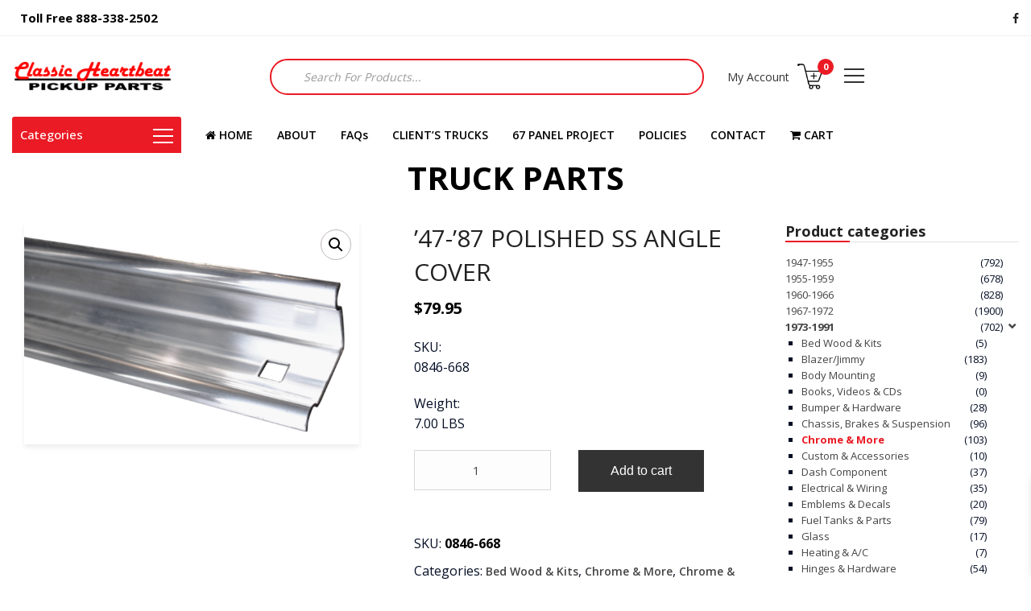

--- FILE ---
content_type: text/html; charset=UTF-8
request_url: https://www.classicheartbeat.com/product/47-87-polished-ss-angle-cover/
body_size: 34196
content:
<!doctype html><html class="no-js" lang="en-US"><head><meta charset="UTF-8"><meta name="viewport" content="width=device-width, initial-scale=1.0" /><meta http-equiv="X-UA-Compatible" content="IE=Edge"><title>&#8217;47-&#8217;87 POLISHED SS ANGLE COVER &#8211; Classic Heartbeat Pickup Parts</title><meta name='robots' content='max-image-preview:large' /><style>img:is([sizes="auto" i],[sizes^="auto," i]){contain-intrinsic-size:3000px 1500px}</style><link rel='dns-prefetch' href='//fonts.googleapis.com' /><link rel="alternate" type="application/rss+xml" title="Classic Heartbeat Pickup Parts &raquo; Feed" href="https://www.classicheartbeat.com/feed/" /><link rel="alternate" type="application/rss+xml" title="Classic Heartbeat Pickup Parts &raquo; Comments Feed" href="https://www.classicheartbeat.com/comments/feed/" /> <script defer src="[data-uri]"></script> <link rel='stylesheet' id='twb-open-sans-css' href='https://fonts.googleapis.com/css?family=Open+Sans%3A300%2C400%2C500%2C600%2C700%2C800&#038;display=swap&#038;ver=6.8.3' type='text/css' media='all' /><link rel='stylesheet' id='twbbwg-global-css' href='https://www.classicheartbeat.com/wp-content/cache/autoptimize/css/autoptimize_single_98975498b1a122de75a24dd80ade5719.css?ver=1.0.0' type='text/css' media='all' /><style id='wp-emoji-styles-inline-css' type='text/css'>img.wp-smiley,img.emoji{display:inline !important;border:none !important;box-shadow:none !important;height:1em !important;width:1em !important;margin:0 .07em !important;vertical-align:-.1em !important;background:0 0 !important;padding:0 !important}</style><link rel='stylesheet' id='wp-block-library-css' href='https://www.classicheartbeat.com/wp-includes/css/dist/block-library/style.min.css?ver=6.8.3' type='text/css' media='all' /><style id='classic-theme-styles-inline-css' type='text/css'>/*! This file is auto-generated */
.wp-block-button__link{color:#fff;background-color:#32373c;border-radius:9999px;box-shadow:none;text-decoration:none;padding:calc(.667em + 2px) calc(1.333em + 2px);font-size:1.125em}.wp-block-file__button{background:#32373c;color:#fff;text-decoration:none}</style><style id='global-styles-inline-css' type='text/css'>:root{--wp--preset--aspect-ratio--square:1;--wp--preset--aspect-ratio--4-3:4/3;--wp--preset--aspect-ratio--3-4:3/4;--wp--preset--aspect-ratio--3-2:3/2;--wp--preset--aspect-ratio--2-3:2/3;--wp--preset--aspect-ratio--16-9:16/9;--wp--preset--aspect-ratio--9-16:9/16;--wp--preset--color--black:#000;--wp--preset--color--cyan-bluish-gray:#abb8c3;--wp--preset--color--white:#fff;--wp--preset--color--pale-pink:#f78da7;--wp--preset--color--vivid-red:#cf2e2e;--wp--preset--color--luminous-vivid-orange:#ff6900;--wp--preset--color--luminous-vivid-amber:#fcb900;--wp--preset--color--light-green-cyan:#7bdcb5;--wp--preset--color--vivid-green-cyan:#00d084;--wp--preset--color--pale-cyan-blue:#8ed1fc;--wp--preset--color--vivid-cyan-blue:#0693e3;--wp--preset--color--vivid-purple:#9b51e0;--wp--preset--color--primary:#ea1b25;--wp--preset--color--secondary:#5b9dd9;--wp--preset--gradient--vivid-cyan-blue-to-vivid-purple:linear-gradient(135deg,rgba(6,147,227,1) 0%,#9b51e0 100%);--wp--preset--gradient--light-green-cyan-to-vivid-green-cyan:linear-gradient(135deg,#7adcb4 0%,#00d082 100%);--wp--preset--gradient--luminous-vivid-amber-to-luminous-vivid-orange:linear-gradient(135deg,rgba(252,185,0,1) 0%,rgba(255,105,0,1) 100%);--wp--preset--gradient--luminous-vivid-orange-to-vivid-red:linear-gradient(135deg,rgba(255,105,0,1) 0%,#cf2e2e 100%);--wp--preset--gradient--very-light-gray-to-cyan-bluish-gray:linear-gradient(135deg,#eee 0%,#a9b8c3 100%);--wp--preset--gradient--cool-to-warm-spectrum:linear-gradient(135deg,#4aeadc 0%,#9778d1 20%,#cf2aba 40%,#ee2c82 60%,#fb6962 80%,#fef84c 100%);--wp--preset--gradient--blush-light-purple:linear-gradient(135deg,#ffceec 0%,#9896f0 100%);--wp--preset--gradient--blush-bordeaux:linear-gradient(135deg,#fecda5 0%,#fe2d2d 50%,#6b003e 100%);--wp--preset--gradient--luminous-dusk:linear-gradient(135deg,#ffcb70 0%,#c751c0 50%,#4158d0 100%);--wp--preset--gradient--pale-ocean:linear-gradient(135deg,#fff5cb 0%,#b6e3d4 50%,#33a7b5 100%);--wp--preset--gradient--electric-grass:linear-gradient(135deg,#caf880 0%,#71ce7e 100%);--wp--preset--gradient--midnight:linear-gradient(135deg,#020381 0%,#2874fc 100%);--wp--preset--font-size--small:14px;--wp--preset--font-size--medium:20px;--wp--preset--font-size--large:18px;--wp--preset--font-size--x-large:42px;--wp--preset--font-size--regular:16px;--wp--preset--spacing--20:.44rem;--wp--preset--spacing--30:.67rem;--wp--preset--spacing--40:1rem;--wp--preset--spacing--50:1.5rem;--wp--preset--spacing--60:2.25rem;--wp--preset--spacing--70:3.38rem;--wp--preset--spacing--80:5.06rem;--wp--preset--shadow--natural:6px 6px 9px rgba(0,0,0,.2);--wp--preset--shadow--deep:12px 12px 50px rgba(0,0,0,.4);--wp--preset--shadow--sharp:6px 6px 0px rgba(0,0,0,.2);--wp--preset--shadow--outlined:6px 6px 0px -3px rgba(255,255,255,1),6px 6px rgba(0,0,0,1);--wp--preset--shadow--crisp:6px 6px 0px rgba(0,0,0,1)}:where(.is-layout-flex){gap:.5em}:where(.is-layout-grid){gap:.5em}body .is-layout-flex{display:flex}.is-layout-flex{flex-wrap:wrap;align-items:center}.is-layout-flex>:is(*,div){margin:0}body .is-layout-grid{display:grid}.is-layout-grid>:is(*,div){margin:0}:where(.wp-block-columns.is-layout-flex){gap:2em}:where(.wp-block-columns.is-layout-grid){gap:2em}:where(.wp-block-post-template.is-layout-flex){gap:1.25em}:where(.wp-block-post-template.is-layout-grid){gap:1.25em}.has-black-color{color:var(--wp--preset--color--black) !important}.has-cyan-bluish-gray-color{color:var(--wp--preset--color--cyan-bluish-gray) !important}.has-white-color{color:var(--wp--preset--color--white) !important}.has-pale-pink-color{color:var(--wp--preset--color--pale-pink) !important}.has-vivid-red-color{color:var(--wp--preset--color--vivid-red) !important}.has-luminous-vivid-orange-color{color:var(--wp--preset--color--luminous-vivid-orange) !important}.has-luminous-vivid-amber-color{color:var(--wp--preset--color--luminous-vivid-amber) !important}.has-light-green-cyan-color{color:var(--wp--preset--color--light-green-cyan) !important}.has-vivid-green-cyan-color{color:var(--wp--preset--color--vivid-green-cyan) !important}.has-pale-cyan-blue-color{color:var(--wp--preset--color--pale-cyan-blue) !important}.has-vivid-cyan-blue-color{color:var(--wp--preset--color--vivid-cyan-blue) !important}.has-vivid-purple-color{color:var(--wp--preset--color--vivid-purple) !important}.has-black-background-color{background-color:var(--wp--preset--color--black) !important}.has-cyan-bluish-gray-background-color{background-color:var(--wp--preset--color--cyan-bluish-gray) !important}.has-white-background-color{background-color:var(--wp--preset--color--white) !important}.has-pale-pink-background-color{background-color:var(--wp--preset--color--pale-pink) !important}.has-vivid-red-background-color{background-color:var(--wp--preset--color--vivid-red) !important}.has-luminous-vivid-orange-background-color{background-color:var(--wp--preset--color--luminous-vivid-orange) !important}.has-luminous-vivid-amber-background-color{background-color:var(--wp--preset--color--luminous-vivid-amber) !important}.has-light-green-cyan-background-color{background-color:var(--wp--preset--color--light-green-cyan) !important}.has-vivid-green-cyan-background-color{background-color:var(--wp--preset--color--vivid-green-cyan) !important}.has-pale-cyan-blue-background-color{background-color:var(--wp--preset--color--pale-cyan-blue) !important}.has-vivid-cyan-blue-background-color{background-color:var(--wp--preset--color--vivid-cyan-blue) !important}.has-vivid-purple-background-color{background-color:var(--wp--preset--color--vivid-purple) !important}.has-black-border-color{border-color:var(--wp--preset--color--black) !important}.has-cyan-bluish-gray-border-color{border-color:var(--wp--preset--color--cyan-bluish-gray) !important}.has-white-border-color{border-color:var(--wp--preset--color--white) !important}.has-pale-pink-border-color{border-color:var(--wp--preset--color--pale-pink) !important}.has-vivid-red-border-color{border-color:var(--wp--preset--color--vivid-red) !important}.has-luminous-vivid-orange-border-color{border-color:var(--wp--preset--color--luminous-vivid-orange) !important}.has-luminous-vivid-amber-border-color{border-color:var(--wp--preset--color--luminous-vivid-amber) !important}.has-light-green-cyan-border-color{border-color:var(--wp--preset--color--light-green-cyan) !important}.has-vivid-green-cyan-border-color{border-color:var(--wp--preset--color--vivid-green-cyan) !important}.has-pale-cyan-blue-border-color{border-color:var(--wp--preset--color--pale-cyan-blue) !important}.has-vivid-cyan-blue-border-color{border-color:var(--wp--preset--color--vivid-cyan-blue) !important}.has-vivid-purple-border-color{border-color:var(--wp--preset--color--vivid-purple) !important}.has-vivid-cyan-blue-to-vivid-purple-gradient-background{background:var(--wp--preset--gradient--vivid-cyan-blue-to-vivid-purple) !important}.has-light-green-cyan-to-vivid-green-cyan-gradient-background{background:var(--wp--preset--gradient--light-green-cyan-to-vivid-green-cyan) !important}.has-luminous-vivid-amber-to-luminous-vivid-orange-gradient-background{background:var(--wp--preset--gradient--luminous-vivid-amber-to-luminous-vivid-orange) !important}.has-luminous-vivid-orange-to-vivid-red-gradient-background{background:var(--wp--preset--gradient--luminous-vivid-orange-to-vivid-red) !important}.has-very-light-gray-to-cyan-bluish-gray-gradient-background{background:var(--wp--preset--gradient--very-light-gray-to-cyan-bluish-gray) !important}.has-cool-to-warm-spectrum-gradient-background{background:var(--wp--preset--gradient--cool-to-warm-spectrum) !important}.has-blush-light-purple-gradient-background{background:var(--wp--preset--gradient--blush-light-purple) !important}.has-blush-bordeaux-gradient-background{background:var(--wp--preset--gradient--blush-bordeaux) !important}.has-luminous-dusk-gradient-background{background:var(--wp--preset--gradient--luminous-dusk) !important}.has-pale-ocean-gradient-background{background:var(--wp--preset--gradient--pale-ocean) !important}.has-electric-grass-gradient-background{background:var(--wp--preset--gradient--electric-grass) !important}.has-midnight-gradient-background{background:var(--wp--preset--gradient--midnight) !important}.has-small-font-size{font-size:var(--wp--preset--font-size--small) !important}.has-medium-font-size{font-size:var(--wp--preset--font-size--medium) !important}.has-large-font-size{font-size:var(--wp--preset--font-size--large) !important}.has-x-large-font-size{font-size:var(--wp--preset--font-size--x-large) !important}:where(.wp-block-post-template.is-layout-flex){gap:1.25em}:where(.wp-block-post-template.is-layout-grid){gap:1.25em}:where(.wp-block-columns.is-layout-flex){gap:2em}:where(.wp-block-columns.is-layout-grid){gap:2em}:root :where(.wp-block-pullquote){font-size:1.5em;line-height:1.6}</style><link rel='stylesheet' id='bwg_fonts-css' href='https://www.classicheartbeat.com/wp-content/cache/autoptimize/css/autoptimize_single_a9df041d122839ca80bde8891d0e7e14.css?ver=0.0.1' type='text/css' media='all' /><link rel='stylesheet' id='sumoselect-css' href='https://www.classicheartbeat.com/wp-content/plugins/photo-gallery/css/sumoselect.min.css?ver=3.4.6' type='text/css' media='all' /><link rel='stylesheet' id='mCustomScrollbar-css' href='https://www.classicheartbeat.com/wp-content/plugins/photo-gallery/css/jquery.mCustomScrollbar.min.css?ver=3.1.5' type='text/css' media='all' /><link rel='stylesheet' id='bwg_googlefonts-css' href='https://fonts.googleapis.com/css?family=Ubuntu&#038;subset=greek,latin,greek-ext,vietnamese,cyrillic-ext,latin-ext,cyrillic' type='text/css' media='all' /><link rel='stylesheet' id='bwg_frontend-css' href='https://www.classicheartbeat.com/wp-content/plugins/photo-gallery/css/styles.min.css?ver=1.8.35' type='text/css' media='all' /><link rel='stylesheet' id='photoswipe-css' href='https://www.classicheartbeat.com/wp-content/plugins/woocommerce/assets/css/photoswipe/photoswipe.min.css?ver=10.3.7' type='text/css' media='all' /><link rel='stylesheet' id='photoswipe-default-skin-css' href='https://www.classicheartbeat.com/wp-content/plugins/woocommerce/assets/css/photoswipe/default-skin/default-skin.min.css?ver=10.3.7' type='text/css' media='all' /><link rel='stylesheet' id='woocommerce-layout-css' href='https://www.classicheartbeat.com/wp-content/cache/autoptimize/css/autoptimize_single_e98f5279cacaef826050eb2595082e77.css?ver=10.3.7' type='text/css' media='all' /><link rel='stylesheet' id='woocommerce-smallscreen-css' href='https://www.classicheartbeat.com/wp-content/cache/autoptimize/css/autoptimize_single_59d266c0ea580aae1113acb3761f7ad5.css?ver=10.3.7' type='text/css' media='only screen and (max-width: 768px)' /><link rel='stylesheet' id='woocommerce-general-css' href='https://www.classicheartbeat.com/wp-content/cache/autoptimize/css/autoptimize_single_0a5cfa15a1c3bce6319a071a84e71e83.css?ver=10.3.7' type='text/css' media='all' /><style id='woocommerce-inline-inline-css' type='text/css'>.woocommerce form .form-row .required{visibility:visible}</style><link rel='stylesheet' id='wcqv_remodal_default_css-css' href='https://www.classicheartbeat.com/wp-content/cache/autoptimize/css/autoptimize_single_d08a6fec08ee897fd8fa409814b7a55d.css?ver=6.8.3' type='text/css' media='all' /><style id='wcqv_remodal_default_css-inline-css' type='text/css'>.remodal .remodal-close{color:#95979c}.remodal .remodal-close:hover{background-color:#4c6298}.woocommerce .remodal{background-color:#fff}.wcqv_prev h4,.wcqv_next h4{color:#fff}.wcqv_prev,.wcqv_next{background:rgba(255,255,255,.2)}.woocommerce a.quick_view{background-color:#95979c}</style><link rel='stylesheet' id='woocommerce_prettyPhoto_css-css' href='https://www.classicheartbeat.com/wp-content/cache/autoptimize/css/autoptimize_single_79ddccef2aa8b3768ee846135f33877b.css?ver=10.3.7' type='text/css' media='all' /><link rel='stylesheet' id='brands-styles-css' href='https://www.classicheartbeat.com/wp-content/cache/autoptimize/css/autoptimize_single_48d56016b20f151be4f24ba6d0eb1be4.css?ver=10.3.7' type='text/css' media='all' /><link rel='stylesheet' id='dgwt-wcas-style-css' href='https://www.classicheartbeat.com/wp-content/plugins/ajax-search-for-woocommerce/assets/css/style.min.css?ver=1.32.0' type='text/css' media='all' /><link rel='stylesheet' id='xoo-wsc-fonts-css' href='https://www.classicheartbeat.com/wp-content/cache/autoptimize/css/autoptimize_single_7c420d6a45cb70a2cc841c7c4f533392.css?ver=2.7.2' type='text/css' media='all' /><link rel='stylesheet' id='xoo-wsc-style-css' href='https://www.classicheartbeat.com/wp-content/cache/autoptimize/css/autoptimize_single_d461d4516347d33e55ba0ce53ee49055.css?ver=2.7.2' type='text/css' media='all' /><style id='xoo-wsc-style-inline-css' type='text/css'>.xoo-wsc-ft-buttons-cont a.xoo-wsc-ft-btn,.xoo-wsc-container .xoo-wsc-btn{background-color:#000;color:#fff;border:2px solid #fff;padding:10px 20px}.xoo-wsc-ft-buttons-cont a.xoo-wsc-ft-btn:hover,.xoo-wsc-container .xoo-wsc-btn:hover{background-color:#fff;color:#000;border:2px solid #000}.xoo-wsc-footer{background-color:#fff;color:#000;padding:10px 20px;box-shadow:0 -5px 10px #0000001a}.xoo-wsc-footer,.xoo-wsc-footer a,.xoo-wsc-footer .amount{font-size:18px}.xoo-wsc-btn .amount{color:#fff}.xoo-wsc-btn:hover .amount{color:#000}.xoo-wsc-ft-buttons-cont{grid-template-columns:auto}.xoo-wsc-basket{bottom:12px;right:nopx;background-color:#fff;color:#000;box-shadow:0 1px 4px 0;border-radius:50%;display:flex;width:60px;height:60px}.xoo-wsc-bki{font-size:30px}.xoo-wsc-items-count{top:-9px;left:-8px}.xoo-wsc-items-count,.xoo-wsch-items-count{background-color:#000;color:#fff}.xoo-wsc-container,.xoo-wsc-slider{max-width:320px;right:-320px;top:0;bottom:0;bottom:0;font-family:}.xoo-wsc-cart-active .xoo-wsc-container,.xoo-wsc-slider-active .xoo-wsc-slider{right:0}.xoo-wsc-cart-active .xoo-wsc-basket{right:320px}.xoo-wsc-slider{right:-320px}span.xoo-wsch-close{font-size:16px}.xoo-wsch-top{justify-content:center}span.xoo-wsch-close{right:10px}.xoo-wsch-text{font-size:20px}.xoo-wsc-header{color:#000;background-color:#fff;border-bottom:2px solid #eee;padding:15px}.xoo-wsc-body{background-color:#fff}.xoo-wsc-products:not(.xoo-wsc-pattern-card),.xoo-wsc-products:not(.xoo-wsc-pattern-card) span.amount,.xoo-wsc-products:not(.xoo-wsc-pattern-card) a{font-size:16px;color:#000}.xoo-wsc-products:not(.xoo-wsc-pattern-card) .xoo-wsc-product{padding:20px 15px;margin:0;border-radius:0;box-shadow:0 0;background-color:transparent}.xoo-wsc-sum-col{justify-content:center}.xoo-wsc-sc-count{background-color:#000;color:#fff}.xoo-wsc-sc-bki{font-size:28px;color:#000}.xoo-wsc-sc-cont{color:#000}.xoo-wsc-product dl.variation{display:block}.xoo-wsc-product-cont{padding:10px}.xoo-wsc-products:not(.xoo-wsc-pattern-card) .xoo-wsc-img-col{width:30%}.xoo-wsc-pattern-card .xoo-wsc-img-col img{max-width:100%;height:auto}.xoo-wsc-products:not(.xoo-wsc-pattern-card) .xoo-wsc-sum-col{width:70%}.xoo-wsc-pattern-card .xoo-wsc-product-cont{width:50%}@media only screen and (max-width:600px){.xoo-wsc-pattern-card .xoo-wsc-product-cont{width:50%}}.xoo-wsc-pattern-card .xoo-wsc-product{border:0;box-shadow:0px 10px 15px -12px #0000001a}.xoo-wsc-sm-front{background-color:#eee}.xoo-wsc-pattern-card,.xoo-wsc-sm-front{border-bottom-left-radius:5px;border-bottom-right-radius:5px}.xoo-wsc-pattern-card,.xoo-wsc-img-col img,.xoo-wsc-img-col,.xoo-wsc-sm-back-cont{border-top-left-radius:5px;border-top-right-radius:5px}.xoo-wsc-sm-back{background-color:#fff}.xoo-wsc-pattern-card,.xoo-wsc-pattern-card a,.xoo-wsc-pattern-card .amount{font-size:16px}.xoo-wsc-sm-front,.xoo-wsc-sm-front a,.xoo-wsc-sm-front .amount{color:#000}.xoo-wsc-sm-back,.xoo-wsc-sm-back a,.xoo-wsc-sm-back .amount{color:#000}.magictime{animation-duration:.5s}span.xoo-wsch-items-count{height:20px;line-height:20px;width:20px}span.xoo-wsch-icon{font-size:30px}.xoo-wsc-smr-del{font-size:16px}</style><link rel='stylesheet' id='ajzaa_body_google_fonts-css' href='https://fonts.googleapis.com/css?family=Open+Sans%3A400&#038;display=swap&#038;subset=latin&#038;ver=1.0.0' type='text/css' media='all' /><link rel='stylesheet' id='ajzaa_header_google_fonts-css' href='https://fonts.googleapis.com/css?family=Open+Sans%3A300%2C400&#038;display=swap&#038;subset=latin&#038;ver=1.0.0' type='text/css' media='all' /><link rel='stylesheet' id='wd_navigation_google_fonts-css' href='https://fonts.googleapis.com/css?family=Open+Sans%3A300%2C400&#038;display=swap&#038;subset=latin&#038;ver=1.0.0' type='text/css' media='all' /><link rel='stylesheet' id='Owl-carousel-css' href='https://www.classicheartbeat.com/wp-content/cache/autoptimize/css/autoptimize_single_d48cad87ce04970f9a2ed80f2ed2285d.css?ver=6.8.3' type='text/css' media='all' /><link rel='stylesheet' id='Owl-carousel-theme-css' href='https://www.classicheartbeat.com/wp-content/cache/autoptimize/css/autoptimize_single_1f9769c84c381114ab8622acb616a1ce.css?ver=6.8.3' type='text/css' media='all' /><link rel='stylesheet' id='lightbox-css' href='https://www.classicheartbeat.com/wp-content/themes/ajzaa/css/lightbox.min.css?ver=6.8.3' type='text/css' media='all' /><link rel='stylesheet' id='select2-css' href='https://www.classicheartbeat.com/wp-content/cache/autoptimize/css/autoptimize_single_e3e811600e32258de0b9ba53c7798db8.css?ver=10.3.7' type='text/css' media='all' /><link rel='stylesheet' id='font-awesome-css' href='https://www.classicheartbeat.com/wp-content/themes/ajzaa/css/font-awesome.min.css?ver=6.8.3' type='text/css' media='all' /><link rel='stylesheet' id='ajzaa-lightbox-css' href='https://www.classicheartbeat.com/wp-content/themes/ajzaa/css/lightgallery.min.css?ver=6.8.3' type='text/css' media='all' /><link rel='stylesheet' id='ionicons-css' href='https://www.classicheartbeat.com/wp-content/themes/ajzaa/css/ionicons.min.css?ver=6.8.3' type='text/css' media='all' /><link rel='stylesheet' id='mediaelementplayer-css' href='https://www.classicheartbeat.com/wp-content/cache/autoptimize/css/autoptimize_single_a699dd5adb5a6dc8a45ac6b4363e8c6c.css?ver=6.8.3' type='text/css' media='all' /><link rel='stylesheet' id='modal-css' href='https://www.classicheartbeat.com/wp-content/themes/ajzaa/css/jquery.modal.min.css?ver=6.8.3' type='text/css' media='all' /><link rel='stylesheet' id='ajzaa_style-css' href='https://www.classicheartbeat.com/wp-content/cache/autoptimize/css/autoptimize_single_8296f42123c5f9c36b8842b9658f67d0.css?ver=6.8.3' type='text/css' media='all' /><link rel='stylesheet' id='ajzaa_custom-style-css' href='https://www.classicheartbeat.com/wp-content/themes/ajzaa/style.css?ver=6.8.3' type='text/css' media='all' /><style id='ajzaa_custom-style-inline-css' type='text/css'>body,body p{font-family:'Open Sans';font-weight:400}body p{font-size:16px}h1,h2,h3,h4,h5,h6,.menu-list a,.bbp-topic-permalink{font-family:'Open Sans';font-weight:600}.wd-header .top-bar-section ul li>a{font-family:'Open Sans';font-weight:600}.wd-header .top-bar-section ul li>a{text-transform:none}h1,h2,h3,h4,h5,h6,.menu-list a{text-transform:none}body,body p{text-transform:none}.top-bar-section ul li>a,.show-search-btn span,.top-bar-section .has-dropdown>a:after,.wd-menu-nav.sticky.fixed{color:#000}.top-bar-section .has-dropdown>a:after{border-color:#000 transparent transparent}.wd-header.wd-header-6 .wd-header-toggle{background:#000}#nav-icon2 span,#nav-icon2.open:hover span{background:#000}button,.button,.primary-color,#filters li:hover,#filters li:first-child,#filters li:focus,#filters li:active,.wd-section-blog-services.style-3 .wd-blog-post h4:after,.box-icon img,.box-icon i,.wd-latest-news .wd-image-date span strong,.wd-latest-news .wd-title-element:after,.wd-section-blog.style2 h4:after,.accordion .accordion-navigation>a,.accordion dd>a,.blog-page .post-left .month,.searchform #searchsubmit,.blog-page .quote-format blockquote,.wd-progress-bar-container ul.wd-progress-bar li .progress .meter,.team-member-slider .owl-dots .owl-dot.active span,.team-member-slider .owl-theme .owl-dots .owl-dot:hover span,.team-member-carousel .owl-dots .owl-dot.active span,.team-member-carousel .owl-theme .owl-dots .owl-dot:hover span,.pricing-table.featured .button,.pricing-table .cta-button .button:hover,.pricing-table .cta-button .button:focus,.wd-footer .tagcloud a:hover,.wd-portfolio-carousel .wd-portfolio-carousel-item-text .portfolio-title:before,ul.sub-menu.dropdown:after,.show-cart-btn span.min-cart-count,.vc_tta.vc_general.vc_tta-accordion .vc_tta-panel.vc_active .vc_tta-panel-title,div.custom-contact-form .large-3 input{background:#ea1b25}.wd-menu-nav.sticky.fixed .top-bar-section ul li>a,.wd-menu-nav.sticky.fixed .show-search-btn span,.wd-menu-nav.sticky.fixed .top-bar-section .has-dropdown>a:after{color:#000}.wd-menu-nav.sticky.fixed .top-bar-section .has-dropdown>a:after{border-color:#000 transparent transparent}.vc_tta-tabs .vc_tta-tabs-container ul.vc_tta-tabs-list .vc_tta-tab.vc_active:after,.woocommerce-info{border-color:#ea1b25 transparent transparent}.wd_pagination ul.page-numbers li span.current,.wd_pagination ul.page-numbers li a:hover,.wd_pagination .next-link a:hover,.wd_pagination .prev-link a:hover,.vc_tta.vc_general.vc_tta-accordion .vc_tta-panel.vc_active .vc_tta-panel-title{border-color:#ea1b25}.vc_tta-tabs .vc_tta-tabs-container ul.vc_tta-tabs-list .vc_tta-tab.vc_active{border-color:#ea1b25 transparent transparent}.wd-header{background-color:#fff}.wd-menu-nav.sticky.fixed{background-color:#fff}.wd-top-bar{background:#fff}.wd-top-bar,.wd-top-bar i,.wd-top-bar .top-bar-links .menu li a{color:#000}.wd-top-bar .button.success{background:#cf2a0e}a,h1 span,h2 span,h3 span,h4 span,h5 span,h6 span,.wd-progress-bar-container ul.wd-progress-bar li .value,.blog-page .read-more-link,#wp-calendar a,.wd-testimonail blockquote cite,.list-icon li:before,.wd-menu-nav .ajzaa_mega-menu>.sub-menu.dropdown>li>.sub-menu.dropdown a:hover,.pricing-table .title,.pricing-table li.bullet-item i,.top-bar-section ul li:hover:not(.has-form)>a,.top-bar-section .dropdown li:hover:not(.has-form):not(.active)>a:not(.button),.wd-header-1 .wd-top-bar a:hover i,wd-flow-us li a:hover,.wd-footer .block ul li a:hover,.result h2.post-title a:hover,.pricing-table .title,.vc_tta.vc_general.vc_tta-accordion .vc_tta-panel .vc_tta-panel-title a,.vc_tta.vc_general.vc_tta-accordion .vc_tta-panel .vc_tta-panel-title a span,.wd_pagination ul.page-numbers li span.current,.woocommerce-info:before,div.woocommerce ul.products li.product .button.quick_view:after{color:#ea1b25}body div.services-box:hover{background:#ea1b25}body div.services-box:hover div.vc_column-inner{background:0 0 !important}.team-member-social-medias a:hover,.wd-flow-us a:hover,div.custom-contact-form div.large-6:after,div.custom-contact-form .large-12:after,div.custom-contact-form .large-9:after{color:#ea1b25 !important}.hvr-underline-from-center:before,.hvr-outline-in:before{border-color:#2098d1}.wd-footer,.wd-footer-1,.wd-footer-2{background:url()#3c3c3c;background-size:cover}</style> <script type="text/template" id="tmpl-variation-template"><div class="woocommerce-variation-description">{{{ data.variation.variation_description }}}</div>
	<div class="woocommerce-variation-price">{{{ data.variation.price_html }}}</div>
	<div class="woocommerce-variation-availability">{{{ data.variation.availability_html }}}</div></script> <script type="text/template" id="tmpl-unavailable-variation-template"><p role="alert">Sorry, this product is unavailable. Please choose a different combination.</p></script> <script type="text/javascript" src="https://www.classicheartbeat.com/wp-includes/js/jquery/jquery.min.js?ver=3.7.1" id="jquery-core-js"></script> <script defer type="text/javascript" src="https://www.classicheartbeat.com/wp-includes/js/jquery/jquery-migrate.min.js?ver=3.4.1" id="jquery-migrate-js"></script> <script defer type="text/javascript" src="https://www.classicheartbeat.com/wp-content/cache/autoptimize/js/autoptimize_single_3fb461c1b082f494c9e0eaaafcf8bd72.js?ver=1.2.2" id="twbbwg-circle-js"></script> <script defer id="twbbwg-global-js-extra" src="[data-uri]"></script> <script defer type="text/javascript" src="https://www.classicheartbeat.com/wp-content/cache/autoptimize/js/autoptimize_single_2c7284f4ed47a54704650cdd9a1d5ffb.js?ver=1.0.0" id="twbbwg-global-js"></script> <script defer type="text/javascript" src="https://www.classicheartbeat.com/wp-content/plugins/photo-gallery/js/jquery.sumoselect.min.js?ver=3.4.6" id="sumoselect-js"></script> <script defer type="text/javascript" src="https://www.classicheartbeat.com/wp-content/plugins/photo-gallery/js/tocca.min.js?ver=2.0.9" id="bwg_mobile-js"></script> <script defer type="text/javascript" src="https://www.classicheartbeat.com/wp-content/plugins/photo-gallery/js/jquery.mCustomScrollbar.concat.min.js?ver=3.1.5" id="mCustomScrollbar-js"></script> <script defer type="text/javascript" src="https://www.classicheartbeat.com/wp-content/plugins/photo-gallery/js/jquery.fullscreen.min.js?ver=0.6.0" id="jquery-fullscreen-js"></script> <script defer id="bwg_frontend-js-extra" src="[data-uri]"></script> <script defer type="text/javascript" src="https://www.classicheartbeat.com/wp-content/plugins/photo-gallery/js/scripts.min.js?ver=1.8.35" id="bwg_frontend-js"></script> <script defer type="text/javascript" src="https://www.classicheartbeat.com/wp-content/plugins/woocommerce/assets/js/jquery-blockui/jquery.blockUI.min.js?ver=2.7.0-wc.10.3.7" id="wc-jquery-blockui-js" data-wp-strategy="defer"></script> <script defer id="wc-add-to-cart-js-extra" src="[data-uri]"></script> <script defer type="text/javascript" src="https://www.classicheartbeat.com/wp-content/plugins/woocommerce/assets/js/frontend/add-to-cart.min.js?ver=10.3.7" id="wc-add-to-cart-js" data-wp-strategy="defer"></script> <script type="text/javascript" src="https://www.classicheartbeat.com/wp-content/plugins/woocommerce/assets/js/zoom/jquery.zoom.min.js?ver=1.7.21-wc.10.3.7" id="wc-zoom-js" defer="defer" data-wp-strategy="defer"></script> <script type="text/javascript" src="https://www.classicheartbeat.com/wp-content/plugins/woocommerce/assets/js/flexslider/jquery.flexslider.min.js?ver=2.7.2-wc.10.3.7" id="wc-flexslider-js" defer="defer" data-wp-strategy="defer"></script> <script type="text/javascript" src="https://www.classicheartbeat.com/wp-content/plugins/woocommerce/assets/js/photoswipe/photoswipe.min.js?ver=4.1.1-wc.10.3.7" id="wc-photoswipe-js" defer="defer" data-wp-strategy="defer"></script> <script type="text/javascript" src="https://www.classicheartbeat.com/wp-content/plugins/woocommerce/assets/js/photoswipe/photoswipe-ui-default.min.js?ver=4.1.1-wc.10.3.7" id="wc-photoswipe-ui-default-js" defer="defer" data-wp-strategy="defer"></script> <script defer id="wc-single-product-js-extra" src="[data-uri]"></script> <script type="text/javascript" src="https://www.classicheartbeat.com/wp-content/plugins/woocommerce/assets/js/frontend/single-product.min.js?ver=10.3.7" id="wc-single-product-js" defer="defer" data-wp-strategy="defer"></script> <script type="text/javascript" src="https://www.classicheartbeat.com/wp-content/plugins/woocommerce/assets/js/js-cookie/js.cookie.min.js?ver=2.1.4-wc.10.3.7" id="wc-js-cookie-js" defer="defer" data-wp-strategy="defer"></script> <script defer id="woocommerce-js-extra" src="[data-uri]"></script> <script type="text/javascript" src="https://www.classicheartbeat.com/wp-content/plugins/woocommerce/assets/js/frontend/woocommerce.min.js?ver=10.3.7" id="woocommerce-js" defer="defer" data-wp-strategy="defer"></script> <script defer type="text/javascript" src="https://www.classicheartbeat.com/wp-content/cache/autoptimize/js/autoptimize_single_4ad474e3e3475e508182e1073c80c80a.js?ver=8.7.2" id="vc_woocommerce-add-to-cart-js-js"></script> <script type="text/javascript" src="https://www.classicheartbeat.com/wp-content/plugins/woocommerce/assets/js/prettyPhoto/jquery.prettyPhoto.min.js?ver=3.1.6-wc.10.3.7" id="wc-prettyPhoto-js" defer="defer" data-wp-strategy="defer"></script> <script defer type="text/javascript" src="https://www.classicheartbeat.com/wp-includes/js/underscore.min.js?ver=1.13.7" id="underscore-js"></script> <script defer id="wp-util-js-extra" src="[data-uri]"></script> <script defer type="text/javascript" src="https://www.classicheartbeat.com/wp-includes/js/wp-util.min.js?ver=6.8.3" id="wp-util-js"></script> <script defer id="wc-add-to-cart-variation-js-extra" src="[data-uri]"></script> <script type="text/javascript" src="https://www.classicheartbeat.com/wp-content/plugins/woocommerce/assets/js/frontend/add-to-cart-variation.min.js?ver=10.3.7" id="wc-add-to-cart-variation-js" defer="defer" data-wp-strategy="defer"></script> <script defer type="text/javascript" src="https://www.classicheartbeat.com/wp-content/themes/ajzaa/js/foundation.min.js?ver=5" id="foundation_js-js"></script> <script defer type="text/javascript" src="https://www.classicheartbeat.com/wp-content/cache/autoptimize/js/autoptimize_single_af7e815c798a4fe182a0dec8825b4edb.js?ver=6.8.3" id="mediaelementjs-js"></script> <script defer type="text/javascript" src="https://www.classicheartbeat.com/wp-content/cache/autoptimize/js/autoptimize_single_7fa015121b6a9ddae20e865a83774d53.js?ver=6.8.3" id="mediaelementplayer-js"></script> <script defer type="text/javascript" src="https://www.classicheartbeat.com/wp-content/cache/autoptimize/js/autoptimize_single_41c0509f4bec843716fc30b9b475598e.js?ver=6.8.3" id="modernizer-js"></script> <script defer type="text/javascript" src="https://www.classicheartbeat.com/wp-content/cache/autoptimize/js/autoptimize_single_09cfd92d385e064c292198c9e32ab15e.js?ver=6.8.3" id="owlcarousel-js"></script> <script defer type="text/javascript" src="https://www.classicheartbeat.com/wp-content/themes/ajzaa/js/plugins/lightgallery.min.js?ver=6.8.3" id="lightbox-plugin-js"></script> <script defer type="text/javascript" src="https://www.classicheartbeat.com/wp-content/cache/autoptimize/js/autoptimize_single_faeabdf0b2f602883d499daedce10980.js?ver=6.8.3" id="owlcarouselthumb-js"></script> <script defer type="text/javascript" src="https://www.classicheartbeat.com/wp-content/cache/autoptimize/js/autoptimize_single_3c6d5796d9db4a5b88023181783b523f.js?ver=6.8.3" id="counterup-js"></script> <script defer type="text/javascript" src="https://www.classicheartbeat.com/wp-content/cache/autoptimize/js/autoptimize_single_c7633727b9f142f3770c72b5b9d87d3a.js?ver=6.8.3" id="waypoints-js"></script> <script defer type="text/javascript" src="https://www.classicheartbeat.com/wp-content/cache/autoptimize/js/autoptimize_single_bfc16806044a4782688122ff6168a4ce.js?ver=6.8.3" id="darsain-js"></script> <script defer type="text/javascript" src="https://www.classicheartbeat.com/wp-content/cache/autoptimize/js/autoptimize_single_684a872bc47cfcfa28f1c5e1a7ff5917.js?ver=6.8.3" id="Sharrre-js"></script> <script defer type="text/javascript" src="https://www.classicheartbeat.com/wp-content/themes/ajzaa/js/plugins/select2.min.js?ver=6.8.3" id="select2js-js"></script> <script defer type="text/javascript" src="https://www.classicheartbeat.com/wp-content/themes/ajzaa/js/isMobile.min.js?ver=4.4.2" id="ismobile-js"></script> <script defer type="text/javascript" src="https://www.classicheartbeat.com/wp-content/themes/ajzaa/js/plugins/jquery.modal.min.js?ver=4.4.2" id="modal-js"></script> <script defer src="data:text/javascript;base64,"></script><link rel="https://api.w.org/" href="https://www.classicheartbeat.com/wp-json/" /><link rel="alternate" title="JSON" type="application/json" href="https://www.classicheartbeat.com/wp-json/wp/v2/product/3577" /><link rel="EditURI" type="application/rsd+xml" title="RSD" href="https://www.classicheartbeat.com/xmlrpc.php?rsd" /><meta name="generator" content="WordPress 6.8.3" /><meta name="generator" content="WooCommerce 10.3.7" /><link rel="canonical" href="https://www.classicheartbeat.com/product/47-87-polished-ss-angle-cover/" /><link rel='shortlink' href='https://www.classicheartbeat.com/?p=3577' /><link rel="alternate" title="oEmbed (JSON)" type="application/json+oembed" href="https://www.classicheartbeat.com/wp-json/oembed/1.0/embed?url=https%3A%2F%2Fwww.classicheartbeat.com%2Fproduct%2F47-87-polished-ss-angle-cover%2F" /><link rel="alternate" title="oEmbed (XML)" type="text/xml+oembed" href="https://www.classicheartbeat.com/wp-json/oembed/1.0/embed?url=https%3A%2F%2Fwww.classicheartbeat.com%2Fproduct%2F47-87-polished-ss-angle-cover%2F&#038;format=xml" /><style>.dgwt-wcas-ico-magnifier,.dgwt-wcas-ico-magnifier-handler{max-width:20px}.dgwt-wcas-search-wrapp{max-width:600px}</style><noscript><style>.woocommerce-product-gallery{opacity:1 !important}</style></noscript><meta name="generator" content="Powered by WPBakery Page Builder - drag and drop page builder for WordPress."/><meta name="redi-version" content="1.2.7" /><link rel="icon" href="https://www.classicheartbeat.com/wp-content/uploads/2018/03/Favicon_01-64x64.png" sizes="32x32" /><link rel="icon" href="https://www.classicheartbeat.com/wp-content/uploads/2018/03/Favicon_01.png" sizes="192x192" /><link rel="apple-touch-icon" href="https://www.classicheartbeat.com/wp-content/uploads/2018/03/Favicon_01.png" /><meta name="msapplication-TileImage" content="https://www.classicheartbeat.com/wp-content/uploads/2018/03/Favicon_01.png" /><style type="text/css" id="wp-custom-css">.product_cat ul.category-menu li.has-dropdown .first-menu{background:#fff}.dropdown{position:relative;display:inline-block}.dropdown-content{display:none;position:absolute;background-color:#f9f9f9;min-width:160px;box-shadow:0px 8px 16px 0px rgba(0,0,0,.2);padding:12px 16px;z-index:1}.dropdown:hover .dropdown-content{display:block}.woocommerce-error{display:none}.wd-title-bar{background:#fff;background-image:none;height:50px;min-height:50px;text-align:center;margin-bottom:5px;padding:0;position:relative}.woocommerce ul.products li.product a img{width:100%;height:250px;object-fit:contain}.wd-header.wd-header-1 .menu_bar div.header-list li.garage{display:none}</style><noscript><style>.wpb_animate_when_almost_visible{opacity:1}</style></noscript></head><body class="wp-singular product-template-default single single-product postid-3577 wp-theme-ajzaa theme-ajzaa woocommerce woocommerce-page woocommerce-no-js wd-smooth-scroll wpb-js-composer js-comp-ver-8.7.2 vc_responsive"><header
 class="wd-header wd-header-1 contain-to-grid "><div class="wd-menu-nav sticky"><div class="wd-top-bar clearfix"><div class="row"><div class="left top-bar-links"><div class="menu-top-bar-menu-container"><ul id="menu-top-bar-menu" class="menu"><li id="menu-item-3183"> <a href="tel:888-338-2502" class="has-icon" ><strong>Toll Free 888-338-2502</strong></a></li></ul></div></div><div class="right"><ul class="social-icons inline-list"><li class=""> <a href="https://www.facebook.com/ClassicHeartbeat"><i
 class="fa fa-facebook"></i></a></li></ul></div></div></div><nav class="top-bar" data-topbar><div class="row"><ul class="title-area large-3 medium-3 columns"><li class="name"><div class="wd-logo left"><h1><a title="Home" rel="home"
 href="https://www.classicheartbeat.com/"> <img alt="Classic Heartbeat Pickup Parts" src="https://www.classicheartbeat.com/wp-content/uploads/2018/03/ClassicHearbeatLogo_03_470x110.png"></a></h1></div></li><li class="toggle-topbar menu-icon"><a
 href="#"><span>Menu</span></a></li></ul><div class="large-9 medium-9 columns menu_bar"><div class="header-list"><ul><li class="product_search"><div  class="dgwt-wcas-search-wrapp dgwt-wcas-no-submit woocommerce dgwt-wcas-style-solaris js-dgwt-wcas-layout-classic dgwt-wcas-layout-classic js-dgwt-wcas-mobile-overlay-disabled"><form class="dgwt-wcas-search-form" role="search" action="https://www.classicheartbeat.com/" method="get"><div class="dgwt-wcas-sf-wrapp"> <svg class="dgwt-wcas-ico-magnifier" xmlns="http://www.w3.org/2000/svg"
 xmlns:xlink="http://www.w3.org/1999/xlink" x="0px" y="0px"
 viewBox="0 0 51.539 51.361" xml:space="preserve"> <path 						 d="M51.539,49.356L37.247,35.065c3.273-3.74,5.272-8.623,5.272-13.983c0-11.742-9.518-21.26-21.26-21.26 S0,9.339,0,21.082s9.518,21.26,21.26,21.26c5.361,0,10.244-1.999,13.983-5.272l14.292,14.292L51.539,49.356z M2.835,21.082 c0-10.176,8.249-18.425,18.425-18.425s18.425,8.249,18.425,18.425S31.436,39.507,21.26,39.507S2.835,31.258,2.835,21.082z"/> </svg> <label class="screen-reader-text"
 for="dgwt-wcas-search-input-1">Products search</label> <input id="dgwt-wcas-search-input-1"
 type="search"
 class="dgwt-wcas-search-input"
 name="s"
 value=""
 placeholder="Search for products..."
 autocomplete="off"
 /><div class="dgwt-wcas-preloader"></div><div class="dgwt-wcas-voice-search"></div> <input type="hidden" name="post_type" value="product"/> <input type="hidden" name="dgwt_wcas" value="1"/></div></form></div></li><li class="my_account"> <a href="#" data-dropdown="account" data-options="is_hover:true; hover_timeout:500">My Account</a><ul id="account" class="f-dropdown" data-dropdown-content><div class="header-account-dd header-dd-h js-account-dd-holder"><div class="header-account-top js-my-acc-name-info"> <span class="left-menu-hide"> My Account </span></div><div class="header-account-text-wrap"> <a class="sign-in" href="https://www.classicheartbeat.com/wp-login.php">Sign In</a><div class="header-sign-up"> <span>New Customer?&nbsp;</span> <a class="link" href="https://www.classicheartbeat.com/wp-login.php?action=register">Sign Up</a></div></div><div class="header-left-menu-spacing-wrap"><ul class="marked-list-h -top-space"><li class="marked-list-h-item "> <a class="marked-list-h-link -my-account" href="https://www.classicheartbeat.com/my-account/"> <i class="fa fa-user-o" aria-hidden="true"></i> Account</a></li><li class="marked-list-h-item "> <a class="marked-list-h-link -my-orders js-my-acc-link" href="https://www.classicheartbeat.com/my-account/"> <i class="fa fa-check" aria-hidden="true"></i> Orders</a></li><li class="marked-list-h-item "> <a class="marked-list-h-link -my-wishlist" href="https://www.classicheartbeat.com/wp-content/themes/ajzaa/wishlist/"> <i class="fa fa-heart-o" aria-hidden="true"></i> Wish Lists</a></li></ul></div></div></ul></li><li class="garage"> <a href="#" data-dropdown="garage-icon" data-options="is_hover:true; hover_timeout:500"> <span class="garage-icon"> <img src="[data-uri]" style="
 max-width: 40px;"> </span> Garage </a><ul class="garage-list f-dropdown" id="garage-icon" data-dropdown-content></ul></li><li><div class="show-cart-btn"><div class="hidden-cart" style="display: none;"><div class="widget woocommerce widget_shopping_cart"><h2 class="widgettitle">Cart</h2><div class="widget_shopping_cart_content"></div></div></div> <img style="max-width: 33px; margin-top: -4px;" src="[data-uri]"></div></li><li class="sidebar-toggle-btn"> <a href="#" class="sidebar-toggle collapse"> <span></span> </a></li></ul></div></div></div><div class="top-bar-section add-m-r"><div class="row"><div class="product_cat hide-for-small"> <a href="javascript:;" class="cats-btn collapse" data-dropdown="drop">Categories <span></span> </a><div class="menu-categories-container"><ul id="drop" class="category-menu"><li id="menu-item-3461" class="has-dropdown not-click "> <a href="https://www.classicheartbeat.com/product-category/1947-1955/" class="has-icon" >1947-1955</a><ul class="sub-menu dropdown "><li id="menu-item-3228"> <a href="https://www.classicheartbeat.com/product-category/1947-1955/bedwood-kits/" class="has-icon" >Bed Wood &amp; Kits</a></li><li id="menu-item-3229"> <a href="https://www.classicheartbeat.com/product-category/1947-1955/bodymounting/" class="has-icon" >Body Mounting</a></li><li id="menu-item-3230"> <a href="https://www.classicheartbeat.com/product-category/1947-1955/books-videos-cds/" class="has-icon" >Books, Videos &amp; CDs</a></li><li id="menu-item-3231"> <a href="https://www.classicheartbeat.com/product-category/1947-1955/bumper-hardware/" class="has-icon" >Bumper &amp; Hardware</a></li><li id="menu-item-3232"> <a href="https://www.classicheartbeat.com/product-category/1947-1955/chassis-brakes-suspension/" class="has-icon" >Chassis, Brakes &amp; Suspension</a></li><li id="menu-item-3440"> <a href="https://www.classicheartbeat.com/product-category/1947-1955/chrome-more/" class="has-icon" >Chrome &amp; More</a></li><li id="menu-item-3441"> <a href="https://www.classicheartbeat.com/product-category/1947-1955/custom-accessories/" class="has-icon" >Custom &amp; Accessories</a></li><li id="menu-item-3442"> <a href="https://www.classicheartbeat.com/product-category/1947-1955/dashcomponents/" class="has-icon" >Dash Component</a></li><li id="menu-item-3443"> <a href="https://www.classicheartbeat.com/product-category/1947-1955/electrical-wiring/" class="has-icon" >Electrical &amp; Wiring</a></li><li id="menu-item-3444"> <a href="https://www.classicheartbeat.com/product-category/1947-1955/emblems-decals/" class="has-icon" >Emblems &amp; Decals</a></li><li id="menu-item-3445"> <a href="https://www.classicheartbeat.com/product-category/1947-1955/fueltanks-parts/" class="has-icon" >Fuel Tanks &amp; Parts</a></li><li id="menu-item-3446"> <a href="https://www.classicheartbeat.com/product-category/1947-1955/glass/" class="has-icon" >Glass</a></li><li id="menu-item-3447"> <a href="https://www.classicheartbeat.com/product-category/1947-1955/heating-ac/" class="has-icon" >Heating &amp; A/C</a></li><li id="menu-item-3448"> <a href="https://www.classicheartbeat.com/product-category/1947-1955/hinges-hardware/" class="has-icon" >Hinges &amp; Hardware</a></li><li id="menu-item-3449"> <a href="https://www.classicheartbeat.com/product-category/1947-1955/ignition-doorlocks/" class="has-icon" >Ignition &amp; Door Locks</a></li><li id="menu-item-3450"> <a href="https://www.classicheartbeat.com/product-category/1947-1955/interior/" class="has-icon" >Interior</a></li><li id="menu-item-3451"> <a href="https://www.classicheartbeat.com/product-category/1947-1955/lamps-lenses/" class="has-icon" >Lamps &amp; Lenses</a></li><li id="menu-item-3452"> <a href="https://www.classicheartbeat.com/product-category/1947-1955/mirrors/" class="has-icon" >Mirrors</a></li><li id="menu-item-3453"> <a href="https://www.classicheartbeat.com/product-category/1947-1955/moldingclips/" class="has-icon" >Molding Clips</a></li><li id="menu-item-3454"> <a href="https://www.classicheartbeat.com/product-category/1947-1955/nuts-bolts/" class="has-icon" >Nuts &amp; Bolts</a></li><li id="menu-item-3455"> <a href="https://www.classicheartbeat.com/product-category/1947-1955/patchpanels/" class="has-icon" >Patch Panel</a></li><li id="menu-item-3456"> <a href="https://www.classicheartbeat.com/product-category/1947-1955/radiators-related/" class="has-icon" >Radiators &amp; Related</a></li><li id="menu-item-3457"> <a href="https://www.classicheartbeat.com/product-category/1947-1955/rubber-weatherstrip/" class="has-icon" >Rubber &amp; Weather-Strip</a></li><li id="menu-item-3458"> <a href="https://www.classicheartbeat.com/product-category/1947-1955/sheetmetal/" class="has-icon" >Sheet Metal</a></li><li id="menu-item-3459"> <a href="https://www.classicheartbeat.com/product-category/1947-1955/steeringcolumn/" class="has-icon" >Steering Column</a></li><li id="menu-item-3460"> <a href="https://www.classicheartbeat.com/product-category/1947-1955/stereos-related/" class="has-icon" >Stereos &amp; Related</a></li><li id="menu-item-6683"> <a href="https://www.classicheartbeat.com/product-category/1947-1955/suburban-panel/" class="has-icon" >Suburban/Panel</a></li><li id="menu-item-17217"> <a href="https://www.classicheartbeat.com/product-category/1947-1955/made-in-the-usa-1947-1955/" class="has-icon" ><strong>Made In The USA</strong></a></li></ul></li><li id="menu-item-3462" class="has-dropdown not-click "> <a href="https://www.classicheartbeat.com/product-category/1955-1959/" class="has-icon" >1956-1959</a><ul class="sub-menu dropdown "><li id="menu-item-3738"> <a href="https://www.classicheartbeat.com/product-category/1955-1959/bed-wood-kits/" class="has-icon" >Bed Wood &amp; Kits</a></li><li id="menu-item-3739"> <a href="https://www.classicheartbeat.com/product-category/1955-1959/body-mounting/" class="has-icon" >Body Mounting</a></li><li id="menu-item-3740"> <a href="https://www.classicheartbeat.com/product-category/1955-1959/books-videos-cds-1955-1959/" class="has-icon" >Books, Videos &amp; CDs</a></li><li id="menu-item-3741"> <a href="https://www.classicheartbeat.com/product-category/1955-1959/bumper-hardware-1955-1959/" class="has-icon" >Bumper &amp; Hardware</a></li><li id="menu-item-3742"> <a href="https://www.classicheartbeat.com/product-category/1955-1959/chassis-brakes-suspension-1955-1959/" class="has-icon" >Chassis, Brakes &amp; Suspension</a></li><li id="menu-item-3743"> <a href="https://www.classicheartbeat.com/product-category/1955-1959/chrome-more-1955-1959/" class="has-icon" >Chrome &amp; More</a></li><li id="menu-item-6577"> <a href="https://www.classicheartbeat.com/product-category/1955-1959/custom-accessories-1955-1959/" class="has-icon" >Custom &#038; Accessories</a></li><li id="menu-item-6578"> <a href="https://www.classicheartbeat.com/product-category/1955-1959/dash-component/" class="has-icon" >Dash Component</a></li><li id="menu-item-6579"> <a href="https://www.classicheartbeat.com/product-category/1955-1959/electrical-wiring-1955-1959/" class="has-icon" >Electrical &#038; Wiring</a></li><li id="menu-item-6580"> <a href="https://www.classicheartbeat.com/product-category/1955-1959/emblems-decals-1955-1959/" class="has-icon" >Emblems &#038; Decals</a></li><li id="menu-item-6581"> <a href="https://www.classicheartbeat.com/product-category/1955-1959/fuel-tanks-parts/" class="has-icon" >Fuel Tanks &#038; Parts</a></li><li id="menu-item-6582"> <a href="https://www.classicheartbeat.com/product-category/1955-1959/glass-1955-1959/" class="has-icon" >Glass</a></li><li id="menu-item-6583"> <a href="https://www.classicheartbeat.com/product-category/1955-1959/heating-a-c/" class="has-icon" >Heating &#038; A/C</a></li><li id="menu-item-6584"> <a href="https://www.classicheartbeat.com/product-category/1955-1959/hinges-hardware-1955-1959/" class="has-icon" >Hinges &#038; Hardware</a></li><li id="menu-item-6585"> <a href="https://www.classicheartbeat.com/product-category/1955-1959/ignition-door-locks/" class="has-icon" >Ignition &#038; Door Locks</a></li><li id="menu-item-6586"> <a href="https://www.classicheartbeat.com/product-category/1955-1959/interior-1955-1959/" class="has-icon" >Interior</a></li><li id="menu-item-6587"> <a href="https://www.classicheartbeat.com/product-category/1955-1959/lamps-lenses-1955-1959/" class="has-icon" >Lamps &#038; Lenses</a></li><li id="menu-item-6588"> <a href="https://www.classicheartbeat.com/product-category/1955-1959/mirrors-1955-1959/" class="has-icon" >Mirrors</a></li><li id="menu-item-6589"> <a href="https://www.classicheartbeat.com/product-category/1955-1959/molding-clips/" class="has-icon" >Molding Clips</a></li><li id="menu-item-6590"> <a href="https://www.classicheartbeat.com/product-category/1955-1959/nuts-bolts-1955-1959/" class="has-icon" >Nuts &#038; Bolts</a></li><li id="menu-item-6591"> <a href="https://www.classicheartbeat.com/product-category/1955-1959/patch-panel/" class="has-icon" >Patch Panel</a></li><li id="menu-item-6592"> <a href="https://www.classicheartbeat.com/product-category/1955-1959/radiators-related-1955-1959/" class="has-icon" >Radiators &#038; Related</a></li><li id="menu-item-6593"> <a href="https://www.classicheartbeat.com/product-category/1955-1959/radiators-related-1955-1959/" class="has-icon" >Radiators &#038; Related</a></li><li id="menu-item-6594"> <a href="https://www.classicheartbeat.com/product-category/1955-1959/rubber-weather-strip/" class="has-icon" >Rubber &#038; Weather-Strip</a></li><li id="menu-item-6595"> <a href="https://www.classicheartbeat.com/product-category/1955-1959/sheet-metal/" class="has-icon" >Sheet Metal</a></li><li id="menu-item-6596"> <a href="https://www.classicheartbeat.com/product-category/1955-1959/steering-column/" class="has-icon" >Steering Column</a></li><li id="menu-item-6597"> <a href="https://www.classicheartbeat.com/product-category/1955-1959/stereos-related-1955-1959/" class="has-icon" >Stereos &#038; Related</a></li><li id="menu-item-17218"> <a href="https://www.classicheartbeat.com/product-category/1955-1959/made-in-the-usa-1955-1959/" class="has-icon" ><strong>Made In The USA 55-59</strong></a></li></ul></li><li id="menu-item-3463" class="has-dropdown not-click "> <a href="https://www.classicheartbeat.com/product-category/1960-1966/" class="has-icon" >1960-1966</a><ul class="sub-menu dropdown "><li id="menu-item-6565"> <a href="https://www.classicheartbeat.com/product-category/1960-1966/bed-wood-kits-1960-1966/" class="has-icon" >Bed Wood &amp; Kits</a></li><li id="menu-item-6566"> <a href="https://www.classicheartbeat.com/product-category/1960-1966/body-mounting-1960-1966/" class="has-icon" >Body Mounting</a></li><li id="menu-item-6567"> <a href="https://www.classicheartbeat.com/product-category/1960-1966/books-videos-cds-1960-1966/" class="has-icon" >Books, Videos &amp; CDs</a></li><li id="menu-item-6568"> <a href="https://www.classicheartbeat.com/product-category/1960-1966/bumper-hardware-1960-1966/" class="has-icon" >Bumper &amp; Hardware</a></li><li id="menu-item-6569"> <a href="https://www.classicheartbeat.com/product-category/1960-1966/chassis-brakes-suspension-1960-1966/" class="has-icon" >Chassis, Brakes &amp; Suspension</a></li><li id="menu-item-6570"> <a href="https://www.classicheartbeat.com/product-category/1960-1966/chrome-more-1960-1966/" class="has-icon" >Chrome &amp; More</a></li><li id="menu-item-6598"> <a href="https://www.classicheartbeat.com/product-category/1960-1966/custom-accessories-1960-1966/" class="has-icon" >Custom &#038; Accessories</a></li><li id="menu-item-6599"> <a href="https://www.classicheartbeat.com/product-category/1960-1966/dash-component-1960-1966/" class="has-icon" >Dash Component</a></li><li id="menu-item-6600"> <a href="https://www.classicheartbeat.com/product-category/1960-1966/electrical-wiring-1960-1966/" class="has-icon" >Electrical &#038; Wiring</a></li><li id="menu-item-6601"> <a href="https://www.classicheartbeat.com/product-category/1960-1966/emblems-decals-1960-1966/" class="has-icon" >Emblems &#038; Decals</a></li><li id="menu-item-6602"> <a href="https://www.classicheartbeat.com/product-category/1960-1966/fuel-tanks-parts-1960-1966/" class="has-icon" >Fuel Tanks &#038; Parts</a></li><li id="menu-item-6603"> <a href="https://www.classicheartbeat.com/product-category/1960-1966/glass-1960-1966/" class="has-icon" >Glass</a></li><li id="menu-item-6604"> <a href="https://www.classicheartbeat.com/product-category/1960-1966/heating-a-c-1960-1966/" class="has-icon" >Heating &#038; A/C</a></li><li id="menu-item-6605"> <a href="https://www.classicheartbeat.com/product-category/1960-1966/hinges-hardware-1960-1966/" class="has-icon" >Hinges &#038; Hardware</a></li><li id="menu-item-6606"> <a href="https://www.classicheartbeat.com/product-category/1960-1966/ignition-door-locks-1960-1966/" class="has-icon" >Ignition &#038; Door Locks</a></li><li id="menu-item-6607"> <a href="https://www.classicheartbeat.com/product-category/1960-1966/interior-1960-1966/" class="has-icon" >Interior</a></li><li id="menu-item-6608"> <a href="https://www.classicheartbeat.com/product-category/1960-1966/lamps-lenses-1960-1966/" class="has-icon" >Lamps &#038; Lenses</a></li><li id="menu-item-6609"> <a href="https://www.classicheartbeat.com/product-category/1960-1966/mirrors-1960-1966/" class="has-icon" >Mirrors</a></li><li id="menu-item-6610"> <a href="https://www.classicheartbeat.com/product-category/1960-1966/molding-clips-1960-1966/" class="has-icon" >Molding Clips</a></li><li id="menu-item-6611"> <a href="https://www.classicheartbeat.com/product-category/1960-1966/nuts-bolts-1960-1966/" class="has-icon" >Nuts &#038; Bolts</a></li><li id="menu-item-6612"> <a href="https://www.classicheartbeat.com/product-category/1960-1966/patch-panel-1960-1966/" class="has-icon" >Patch Panel</a></li><li id="menu-item-6613"> <a href="https://www.classicheartbeat.com/product-category/1960-1966/radiators-related-1960-1966/" class="has-icon" >Radiators &#038; Related</a></li><li id="menu-item-6614"> <a href="https://www.classicheartbeat.com/product-category/1960-1966/rubber-weather-strip-1960-1966/" class="has-icon" >Rubber &#038; Weather-Strip</a></li><li id="menu-item-6615"> <a href="https://www.classicheartbeat.com/product-category/1960-1966/sheet-metal-1960-1966/" class="has-icon" >Sheet Metal</a></li><li id="menu-item-6616"> <a href="https://www.classicheartbeat.com/product-category/1960-1966/steering-column-1960-1966/" class="has-icon" >Steering Column</a></li><li id="menu-item-6617"> <a href="https://www.classicheartbeat.com/product-category/1960-1966/stereos-related-1960-1966/" class="has-icon" >Stereos &#038; Related</a></li><li id="menu-item-6681"> <a href="https://www.classicheartbeat.com/product-category/1960-1966/suburban-panel-1960-1966/" class="has-icon" >Suburban/Panel</a></li><li id="menu-item-17219"> <a href="https://www.classicheartbeat.com/product-category/1960-1966/made-in-the-usa-1960-1966/" class="has-icon" ><strong>Made In The USA </strong></a></li></ul></li><li id="menu-item-3464" class="has-dropdown not-click "> <a href="https://www.classicheartbeat.com/product-category/1967-1972/" class="has-icon" >1967-1972</a><ul class="sub-menu dropdown "><li id="menu-item-6571"> <a href="https://www.classicheartbeat.com/product-category/1967-1972/bed-wood-kits-1967-1972/" class="has-icon" >Bed Wood &amp; Kits</a></li><li id="menu-item-6680"> <a href="https://www.classicheartbeat.com/product-category/1967-1972/blazer-jimmy-1967-1972/" class="has-icon" >Blazer/Jimmy</a></li><li id="menu-item-6572"> <a href="https://www.classicheartbeat.com/product-category/1967-1972/body-mounting-1967-1972/" class="has-icon" >Body Mounting</a></li><li id="menu-item-6573"> <a href="https://www.classicheartbeat.com/product-category/1967-1972/books-videos-cds-1967-1972/" class="has-icon" >Books, Videos &amp; CDs</a></li><li id="menu-item-6574"> <a href="https://www.classicheartbeat.com/product-category/1967-1972/bumper-hardware-1967-1972/" class="has-icon" >Bumper &amp; Hardware</a></li><li id="menu-item-6575"> <a href="https://www.classicheartbeat.com/product-category/1967-1972/chassis-brakes-suspension-1967-1972/" class="has-icon" >Chassis, Brakes &amp; Suspension</a></li><li id="menu-item-6576"> <a href="https://www.classicheartbeat.com/product-category/1967-1972/chrome-more-1967-1972/" class="has-icon" >Chrome &amp; More</a></li><li id="menu-item-6618"> <a href="https://www.classicheartbeat.com/product-category/1967-1972/custom-accessories-1967-1972/" class="has-icon" >Custom &#038; Accessories</a></li><li id="menu-item-6619"> <a href="https://www.classicheartbeat.com/product-category/1967-1972/dash-component-1967-1972/" class="has-icon" >Dash Component</a></li><li id="menu-item-6620"> <a href="https://www.classicheartbeat.com/product-category/1967-1972/electrical-wiring-1967-1972/" class="has-icon" >Electrical &#038; Wiring</a></li><li id="menu-item-6621"> <a href="https://www.classicheartbeat.com/product-category/1967-1972/emblems-decals-1967-1972/" class="has-icon" >Emblems &#038; Decals</a></li><li id="menu-item-6622"> <a href="https://www.classicheartbeat.com/product-category/1967-1972/fuel-tanks-parts-1967-1972/" class="has-icon" >Fuel Tanks &#038; Parts</a></li><li id="menu-item-6623"> <a href="https://www.classicheartbeat.com/product-category/1967-1972/glass-1967-1972/" class="has-icon" >Glass</a></li><li id="menu-item-6624"> <a href="https://www.classicheartbeat.com/product-category/1967-1972/heating-a-c-1967-1972/" class="has-icon" >Heating &#038; A/C</a></li><li id="menu-item-6625"> <a href="https://www.classicheartbeat.com/product-category/1967-1972/hinges-hardware-1967-1972/" class="has-icon" >Hinges &#038; Hardware</a></li><li id="menu-item-6626"> <a href="https://www.classicheartbeat.com/product-category/1967-1972/ignition-door-locks-1967-1972/" class="has-icon" >Ignition &#038; Door Locks</a></li><li id="menu-item-6627"> <a href="https://www.classicheartbeat.com/product-category/1967-1972/interior-1967-1972/" class="has-icon" >Interior</a></li><li id="menu-item-6628"> <a href="https://www.classicheartbeat.com/product-category/1967-1972/lamps-lenses-1967-1972/" class="has-icon" >Lamps &#038; Lenses</a></li><li id="menu-item-6629"> <a href="https://www.classicheartbeat.com/product-category/1967-1972/mirrors-1967-1972/" class="has-icon" >Mirrors</a></li><li id="menu-item-6630"> <a href="https://www.classicheartbeat.com/product-category/1967-1972/molding-clips-1967-1972/" class="has-icon" >Molding Clips</a></li><li id="menu-item-6631"> <a href="https://www.classicheartbeat.com/product-category/1967-1972/nuts-bolts-1967-1972/" class="has-icon" >Nuts &#038; Bolts</a></li><li id="menu-item-6632"> <a href="https://www.classicheartbeat.com/product-category/1967-1972/patch-panel-1967-1972/" class="has-icon" >Patch Panel</a></li><li id="menu-item-6633"> <a href="https://www.classicheartbeat.com/product-category/1967-1972/radiators-related-1967-1972/" class="has-icon" >Radiators &#038; Related</a></li><li id="menu-item-6634"> <a href="https://www.classicheartbeat.com/product-category/1967-1972/rubber-weather-strip-1967-1972/" class="has-icon" >Rubber &#038; Weather-Strip</a></li><li id="menu-item-6635"> <a href="https://www.classicheartbeat.com/product-category/1967-1972/sheet-metal-1967-1972/" class="has-icon" >Sheet Metal</a></li><li id="menu-item-6636"> <a href="https://www.classicheartbeat.com/product-category/1967-1972/steering-column-1967-1972/" class="has-icon" >Steering Column</a></li><li id="menu-item-6637"> <a href="https://www.classicheartbeat.com/product-category/1967-1972/stereos-related-1967-1972/" class="has-icon" >Stereos &#038; Related</a></li><li id="menu-item-6682"> <a href="https://www.classicheartbeat.com/product-category/1967-1972/suburban-panel-1967-1972/" class="has-icon" >Suburban/Panel</a></li><li id="menu-item-17220"> <a href="https://www.classicheartbeat.com/product-category/1967-1972/made-in-the-usa-1967-1972/" class="has-icon" ><strong>Made In The USA </strong></a></li></ul></li></ul></div></div><div class="menu-primary-menu-container"><ul id="menu-primary-menu" class="menu"><li id="menu-item-3171"> <a href="https://www.classicheartbeat.com/" class="has-icon" ><i class="fa-home fa"></i> HOME</a></li><li id="menu-item-3172"> <a href="https://www.classicheartbeat.com/about/" class="has-icon" >ABOUT</a></li><li id="menu-item-3175"> <a href="https://www.classicheartbeat.com/sample-page/" class="has-icon" >FAQs</a></li><li id="menu-item-13396"> <a href="https://www.classicheartbeat.com/customer-gallery/" class="has-icon" >CLIENT’S TRUCKS</a></li><li id="menu-item-6420"> <a href="https://www.classicheartbeat.com/67-panel-project-page-1/" class="has-icon" >67 PANEL PROJECT</a></li><li id="menu-item-3176"> <a href="https://www.classicheartbeat.com/policies/" class="has-icon" >POLICIES</a></li><li id="menu-item-3174"> <a href="https://www.classicheartbeat.com/contact-us/" class="has-icon" >CONTACT</a></li><li id="menu-item-8795"> <a href="https://www.classicheartbeat.com/cart/" class="has-icon" ><i class="fa-shopping-cart fa"></i> CART</a></li></ul></div><div class="languages_section right"></div><div class="show-cart-btn"> <span class="min-cart-count"></span></div></div></div></nav></div></header><section class="wd-title-bar"><div class="row"><div class="large-12 columns wd-title-section_l"><h2>TRUCK PARTS</h2></div></div></section><div class="p-t-30"></div><div class="row"><div class="large-9 small-12 columns"><div class="woocommerce-notices-wrapper"></div><div id="product-3577" class="product type-product post-3577 status-publish first instock product_cat-bedwood-kits product_cat-chrome-more-1973-1987 product_cat-chrome-more product_cat-chrome-more-1967-1972 product_cat-chrome-more-1960-1966 product_cat-chrome-more-1955-1959 product_cat-sheet-metal-1973-1987 product_cat-sheetmetal product_cat-sheet-metal-1967-1972 product_cat-sheet-metal-1960-1966 product_cat-sheet-metal product_tag-47-55-truckparts has-post-thumbnail taxable shipping-taxable purchasable product-type-simple"><div class="woocommerce-product-gallery woocommerce-product-gallery--with-images woocommerce-product-gallery--columns-4 images" data-columns="4" style="opacity: 0; transition: opacity .25s ease-in-out;"><div class="woocommerce-product-gallery__wrapper"><div data-thumb="https://www.classicheartbeat.com/wp-content/uploads/2020/03/0846-668-100x100.png" data-thumb-alt="&#039;47-&#039;87 POLISHED SS ANGLE COVER" data-thumb-srcset="https://www.classicheartbeat.com/wp-content/uploads/2020/03/0846-668-100x100.png 100w, https://www.classicheartbeat.com/wp-content/uploads/2020/03/0846-668-150x150.png 150w, https://www.classicheartbeat.com/wp-content/uploads/2020/03/0846-668-69x69.png 69w, https://www.classicheartbeat.com/wp-content/uploads/2020/03/0846-668-433x432.png 433w, https://www.classicheartbeat.com/wp-content/uploads/2020/03/0846-668-357x357.png 357w"  data-thumb-sizes="(max-width: 100px) 100vw, 100px" class="woocommerce-product-gallery__image"><a href="https://www.classicheartbeat.com/wp-content/uploads/2020/03/0846-668.png"><img width="600" height="399" src="https://www.classicheartbeat.com/wp-content/uploads/2020/03/0846-668-600x399.png" class="wp-post-image" alt="&#039;47-&#039;87 POLISHED SS ANGLE COVER" data-caption="" data-src="https://www.classicheartbeat.com/wp-content/uploads/2020/03/0846-668.png" data-large_image="https://www.classicheartbeat.com/wp-content/uploads/2020/03/0846-668.png" data-large_image_width="650" data-large_image_height="432" decoding="async" fetchpriority="high" srcset="https://www.classicheartbeat.com/wp-content/uploads/2020/03/0846-668-600x399.png 600w, https://www.classicheartbeat.com/wp-content/uploads/2020/03/0846-668-300x199.png 300w, https://www.classicheartbeat.com/wp-content/uploads/2020/03/0846-668-169x111.png 169w, https://www.classicheartbeat.com/wp-content/uploads/2020/03/0846-668-64x43.png 64w, https://www.classicheartbeat.com/wp-content/uploads/2020/03/0846-668.png 650w" sizes="(max-width: 600px) 100vw, 600px" /></a></div></div></div><div class="summary entry-summary"><h1 class="product_title entry-title">&#8217;47-&#8217;87 POLISHED SS ANGLE COVER</h1><p class="price"><span class="woocommerce-Price-amount amount"><bdi><span class="woocommerce-Price-currencySymbol">&#36;</span>79.95</bdi></span></p><div class="woocommerce-product-details__short-description"><p>SKU:<br /> 0846-668</p><p>Weight:<br /> 7.00 LBS</p></div><form class="cart" action="https://www.classicheartbeat.com/product/47-87-polished-ss-angle-cover/" method="post" enctype='multipart/form-data'><div class="quantity"> <label class="screen-reader-text" for="quantity_694a36a8241aa">&#039;47-&#039;87 POLISHED SS ANGLE COVER quantity</label> <input
 type="number"
 id="quantity_694a36a8241aa"
 class="input-text qty text"
 name="quantity"
 value="1"
 aria-label="Product quantity"
 min="1"
 step="1"
 placeholder=""
 inputmode="numeric"
 autocomplete="off"
 /></div> <button type="submit" name="add-to-cart" value="3577" class="single_add_to_cart_button button alt">Add to cart</button></form><div class="product_meta"> <span class="sku_wrapper">SKU: <span class="sku">0846-668</span></span> <span class="posted_in">Categories: <a href="https://www.classicheartbeat.com/product-category/1947-1955/bedwood-kits/" rel="tag">Bed Wood &amp; Kits</a>, <a href="https://www.classicheartbeat.com/product-category/1973-1991/chrome-more-1973-1987/" rel="tag">Chrome &amp; More</a>, <a href="https://www.classicheartbeat.com/product-category/1947-1955/chrome-more/" rel="tag">Chrome &amp; More</a>, <a href="https://www.classicheartbeat.com/product-category/1967-1972/chrome-more-1967-1972/" rel="tag">Chrome &amp; More</a>, <a href="https://www.classicheartbeat.com/product-category/1960-1966/chrome-more-1960-1966/" rel="tag">Chrome &amp; More</a>, <a href="https://www.classicheartbeat.com/product-category/1955-1959/chrome-more-1955-1959/" rel="tag">Chrome &amp; More</a>, <a href="https://www.classicheartbeat.com/product-category/1973-1991/sheet-metal-1973-1987/" rel="tag">Sheet Metal</a>, <a href="https://www.classicheartbeat.com/product-category/1947-1955/sheetmetal/" rel="tag">Sheet Metal</a>, <a href="https://www.classicheartbeat.com/product-category/1967-1972/sheet-metal-1967-1972/" rel="tag">Sheet Metal</a>, <a href="https://www.classicheartbeat.com/product-category/1960-1966/sheet-metal-1960-1966/" rel="tag">Sheet Metal</a>, <a href="https://www.classicheartbeat.com/product-category/1955-1959/sheet-metal/" rel="tag">Sheet Metal</a></span> <span class="tagged_as">Tag: <a href="https://www.classicheartbeat.com/product-tag/47-55-truckparts/" rel="tag">47-55 Truck Parts</a></span></div></div><div class="woocommerce-tabs wc-tabs-wrapper"><ul class="tabs wc-tabs" role="tablist"><li role="presentation" class="description_tab" id="tab-title-description"> <a href="#tab-description" role="tab" aria-controls="tab-description"> Description </a></li><li role="presentation" class="additional_information_tab" id="tab-title-additional_information"> <a href="#tab-additional_information" role="tab" aria-controls="tab-additional_information"> Additional information </a></li></ul><div class="woocommerce-Tabs-panel woocommerce-Tabs-panel--description panel entry-content wc-tab" id="tab-description" role="tabpanel" aria-labelledby="tab-title-description"><h2>Description</h2><p><img decoding="async" class="alignnone size-medium wp-image-3578" src="http://classicheartbeat.com/wp-content/uploads/2020/03/47-87-POLISHED-SS-ANGLE-COVER-300x21.png" alt="" width="300" height="21" srcset="https://www.classicheartbeat.com/wp-content/uploads/2020/03/47-87-POLISHED-SS-ANGLE-COVER-300x21.png 300w, https://www.classicheartbeat.com/wp-content/uploads/2020/03/47-87-POLISHED-SS-ANGLE-COVER-600x42.png 600w, https://www.classicheartbeat.com/wp-content/uploads/2020/03/47-87-POLISHED-SS-ANGLE-COVER-64x4.png 64w, https://www.classicheartbeat.com/wp-content/uploads/2020/03/47-87-POLISHED-SS-ANGLE-COVER.png 650w" sizes="(max-width: 300px) 100vw, 300px" /><br /> 0846-668 This polished stainless steel angle cover (use 2 per truck), short bed stepside fits:</p><p>1947-1987 Chevrolet Pickup Truck<br /> 1947-1987 GMC Pickup Truck</p><p>Measurement 77x2x2<br /> Weight 7lb</p></div><div class="woocommerce-Tabs-panel woocommerce-Tabs-panel--additional_information panel entry-content wc-tab" id="tab-additional_information" role="tabpanel" aria-labelledby="tab-title-additional_information"><h2>Additional information</h2><table class="woocommerce-product-attributes shop_attributes" aria-label="Product Details"><tr class="woocommerce-product-attributes-item woocommerce-product-attributes-item--weight"><th class="woocommerce-product-attributes-item__label" scope="row">Weight</th><td class="woocommerce-product-attributes-item__value">7 lbs</td></tr><tr class="woocommerce-product-attributes-item woocommerce-product-attributes-item--dimensions"><th class="woocommerce-product-attributes-item__label" scope="row">Dimensions</th><td class="woocommerce-product-attributes-item__value">77 &times; 2 &times; 2 in</td></tr></table></div></div><section class="related products"><h2>Related products</h2><ul class="products columns-4"><li class="product type-product post-3692 status-publish first instock product_cat-bed-wood-kits product_cat-bedwood-kits product_cat-sheet-metal product_cat-sheetmetal product_tag-47-55-truckparts has-post-thumbnail taxable shipping-taxable purchasable product-type-simple"> <a href="https://www.classicheartbeat.com/product/54-55-stepside-cross-sill-with-pre-drilled-holes/" class="woocommerce-LoopProduct-link woocommerce-loop-product__link"><img width="300" height="299" src="https://www.classicheartbeat.com/wp-content/uploads/2020/03/54-55-STEPSIDE-CROSS-SILL-WITH-PRE-DRILLED-HOLES-600x35-1-300x299.jpg" class="attachment-woocommerce_thumbnail size-woocommerce_thumbnail" alt="&#039;54-&#039;55 STEPSIDE CROSS SILL WITH PRE-DRILLED HOLES" decoding="async" loading="lazy" srcset="https://www.classicheartbeat.com/wp-content/uploads/2020/03/54-55-STEPSIDE-CROSS-SILL-WITH-PRE-DRILLED-HOLES-600x35-1-300x299.jpg 300w, https://www.classicheartbeat.com/wp-content/uploads/2020/03/54-55-STEPSIDE-CROSS-SILL-WITH-PRE-DRILLED-HOLES-600x35-1-150x150.jpg 150w, https://www.classicheartbeat.com/wp-content/uploads/2020/03/54-55-STEPSIDE-CROSS-SILL-WITH-PRE-DRILLED-HOLES-600x35-1-69x69.jpg 69w, https://www.classicheartbeat.com/wp-content/uploads/2020/03/54-55-STEPSIDE-CROSS-SILL-WITH-PRE-DRILLED-HOLES-600x35-1-357x357.jpg 357w, https://www.classicheartbeat.com/wp-content/uploads/2020/03/54-55-STEPSIDE-CROSS-SILL-WITH-PRE-DRILLED-HOLES-600x35-1-100x100.jpg 100w, https://www.classicheartbeat.com/wp-content/uploads/2020/03/54-55-STEPSIDE-CROSS-SILL-WITH-PRE-DRILLED-HOLES-600x35-1-64x64.jpg 64w, https://www.classicheartbeat.com/wp-content/uploads/2020/03/54-55-STEPSIDE-CROSS-SILL-WITH-PRE-DRILLED-HOLES-600x35-1.jpg 600w" sizes="auto, (max-width: 300px) 100vw, 300px" /><h2 class="woocommerce-loop-product__title">&#8217;54-&#8217;55 STEPSIDE CROSS SILL WITH PRE-DRILLED HOLES</h2> <span class="price"><span class="woocommerce-Price-amount amount"><bdi><span class="woocommerce-Price-currencySymbol">&#36;</span>69.95</bdi></span></span> </a><a href="/product/47-87-polished-ss-angle-cover/?add-to-cart=3692" aria-describedby="woocommerce_loop_add_to_cart_link_describedby_3692" data-quantity="1" class="button product_type_simple add_to_cart_button ajax_add_to_cart" data-product_id="3692" data-product_sku="0846-259" aria-label="Add to cart: &ldquo;&#039;54-&#039;55 STEPSIDE CROSS SILL WITH PRE-DRILLED HOLES&rdquo;" rel="nofollow" data-success_message="&ldquo;&#039;54-&#039;55 STEPSIDE CROSS SILL WITH PRE-DRILLED HOLES&rdquo; has been added to your cart" role="button">Add to cart</a> <span id="woocommerce_loop_add_to_cart_link_describedby_3692" class="screen-reader-text"> </span> <a data-product-id="3692"class="quick_view button" > <span>Quick View</span></a></li><li class="product type-product post-3650 status-publish instock product_cat-bedwood-kits product_cat-sheetmetal product_tag-47-55-truckparts has-post-thumbnail taxable shipping-taxable purchasable product-type-simple"> <a href="https://www.classicheartbeat.com/product/54-55-angle-strips-zinc/" class="woocommerce-LoopProduct-link woocommerce-loop-product__link"><img width="300" height="199" src="https://www.classicheartbeat.com/wp-content/uploads/2020/03/54-55-ANGLE-STRIPS-300x199.png" class="attachment-woocommerce_thumbnail size-woocommerce_thumbnail" alt="&#039;54-&#039;55 ANGLE STRIPS (ZINC)" decoding="async" loading="lazy" srcset="https://www.classicheartbeat.com/wp-content/uploads/2020/03/54-55-ANGLE-STRIPS-300x199.png 300w, https://www.classicheartbeat.com/wp-content/uploads/2020/03/54-55-ANGLE-STRIPS-1024x680.png 1024w, https://www.classicheartbeat.com/wp-content/uploads/2020/03/54-55-ANGLE-STRIPS-768x510.png 768w, https://www.classicheartbeat.com/wp-content/uploads/2020/03/54-55-ANGLE-STRIPS-169x111.png 169w, https://www.classicheartbeat.com/wp-content/uploads/2020/03/54-55-ANGLE-STRIPS-600x398.png 600w, https://www.classicheartbeat.com/wp-content/uploads/2020/03/54-55-ANGLE-STRIPS-64x42.png 64w, https://www.classicheartbeat.com/wp-content/uploads/2020/03/54-55-ANGLE-STRIPS.png 1080w" sizes="auto, (max-width: 300px) 100vw, 300px" /><h2 class="woocommerce-loop-product__title">&#8217;54-&#8217;55 ANGLE STRIPS (ZINC)</h2> <span class="price"><span class="woocommerce-Price-amount amount"><bdi><span class="woocommerce-Price-currencySymbol">&#36;</span>59.95</bdi></span></span> </a><a href="/product/47-87-polished-ss-angle-cover/?add-to-cart=3650" aria-describedby="woocommerce_loop_add_to_cart_link_describedby_3650" data-quantity="1" class="button product_type_simple add_to_cart_button ajax_add_to_cart" data-product_id="3650" data-product_sku="0846-663" aria-label="Add to cart: &ldquo;&#039;54-&#039;55 ANGLE STRIPS (ZINC)&rdquo;" rel="nofollow" data-success_message="&ldquo;&#039;54-&#039;55 ANGLE STRIPS (ZINC)&rdquo; has been added to your cart" role="button">Add to cart</a> <span id="woocommerce_loop_add_to_cart_link_describedby_3650" class="screen-reader-text"> </span> <a data-product-id="3650"class="quick_view button" > <span>Quick View</span></a></li><li class="product type-product post-818 status-publish instock product_cat-chrome-more product_cat-glass product_tag-47-55-truckparts has-post-thumbnail taxable shipping-taxable purchasable product-type-simple"> <a href="https://www.classicheartbeat.com/product/47-50-window-glass-clear-w-chrome-trim-drivers-side/" class="woocommerce-LoopProduct-link woocommerce-loop-product__link"><img width="300" height="192" src="https://www.classicheartbeat.com/wp-content/uploads/2020/02/47-50-WINDOW-GLASS-CLEAR-W-CHROME-TRIM-DRIVERS-SIDE-300x192.png" class="attachment-woocommerce_thumbnail size-woocommerce_thumbnail" alt="&#039;47-&#039;50 WINDOW GLASS (CLEAR), W/CHROME TRIM, DRIVER&#039;S SIDE" decoding="async" loading="lazy" srcset="https://www.classicheartbeat.com/wp-content/uploads/2020/02/47-50-WINDOW-GLASS-CLEAR-W-CHROME-TRIM-DRIVERS-SIDE-300x192.png 300w, https://www.classicheartbeat.com/wp-content/uploads/2020/02/47-50-WINDOW-GLASS-CLEAR-W-CHROME-TRIM-DRIVERS-SIDE-600x384.png 600w, https://www.classicheartbeat.com/wp-content/uploads/2020/02/47-50-WINDOW-GLASS-CLEAR-W-CHROME-TRIM-DRIVERS-SIDE-1024x655.png 1024w, https://www.classicheartbeat.com/wp-content/uploads/2020/02/47-50-WINDOW-GLASS-CLEAR-W-CHROME-TRIM-DRIVERS-SIDE-768x491.png 768w, https://www.classicheartbeat.com/wp-content/uploads/2020/02/47-50-WINDOW-GLASS-CLEAR-W-CHROME-TRIM-DRIVERS-SIDE.png 1200w" sizes="auto, (max-width: 300px) 100vw, 300px" /><h2 class="woocommerce-loop-product__title">&#8217;47-&#8217;50 WINDOW GLASS (CLEAR), W/CHROME TRIM, DRIVER&#8217;S SIDE</h2> <span class="price"><span class="woocommerce-Price-amount amount"><bdi><span class="woocommerce-Price-currencySymbol">&#36;</span>217.95</bdi></span></span> </a><a href="/product/47-87-polished-ss-angle-cover/?add-to-cart=818" aria-describedby="woocommerce_loop_add_to_cart_link_describedby_818" data-quantity="1" class="button product_type_simple add_to_cart_button ajax_add_to_cart" data-product_id="818" data-product_sku="0846-911" aria-label="Add to cart: &ldquo;&#039;47-&#039;50 WINDOW GLASS (CLEAR), W/CHROME TRIM, DRIVER&#039;S SIDE&rdquo;" rel="nofollow" data-success_message="&ldquo;&#039;47-&#039;50 WINDOW GLASS (CLEAR), W/CHROME TRIM, DRIVER&#039;S SIDE&rdquo; has been added to your cart" role="button">Add to cart</a> <span id="woocommerce_loop_add_to_cart_link_describedby_818" class="screen-reader-text"> </span> <a data-product-id="818"class="quick_view button" > <span>Quick View</span></a></li><li class="product type-product post-3596 status-publish last instock product_cat-bedwood-kits product_cat-chrome-more product_cat-sheetmetal product_tag-47-55-truckparts has-post-thumbnail taxable shipping-taxable purchasable product-type-simple"> <a href="https://www.classicheartbeat.com/product/51-53-swb-polished-ss-bed-strip-set/" class="woocommerce-LoopProduct-link woocommerce-loop-product__link"><img width="300" height="294" src="https://www.classicheartbeat.com/wp-content/uploads/2020/03/51-53-SWB-ZINC-COATED-BED-STRIP-SET-0846-653-1-600x27-2-300x294.jpg" class="attachment-woocommerce_thumbnail size-woocommerce_thumbnail" alt="&#039;51-&#039;53 SWB POLISHED SS BED STRIP SET" decoding="async" loading="lazy" srcset="https://www.classicheartbeat.com/wp-content/uploads/2020/03/51-53-SWB-ZINC-COATED-BED-STRIP-SET-0846-653-1-600x27-2-300x294.jpg 300w, https://www.classicheartbeat.com/wp-content/uploads/2020/03/51-53-SWB-ZINC-COATED-BED-STRIP-SET-0846-653-1-600x27-2-69x69.jpg 69w, https://www.classicheartbeat.com/wp-content/uploads/2020/03/51-53-SWB-ZINC-COATED-BED-STRIP-SET-0846-653-1-600x27-2-64x63.jpg 64w, https://www.classicheartbeat.com/wp-content/uploads/2020/03/51-53-SWB-ZINC-COATED-BED-STRIP-SET-0846-653-1-600x27-2.jpg 600w" sizes="auto, (max-width: 300px) 100vw, 300px" /><h2 class="woocommerce-loop-product__title">&#8217;51-&#8217;53 SWB POLISHED SS BED STRIP SET</h2> <span class="price"><span class="woocommerce-Price-amount amount"><bdi><span class="woocommerce-Price-currencySymbol">&#36;</span>194.95</bdi></span></span> </a><a href="/product/47-87-polished-ss-angle-cover/?add-to-cart=3596" aria-describedby="woocommerce_loop_add_to_cart_link_describedby_3596" data-quantity="1" class="button product_type_simple add_to_cart_button ajax_add_to_cart" data-product_id="3596" data-product_sku="0846-657" aria-label="Add to cart: &ldquo;&#039;51-&#039;53 SWB POLISHED SS BED STRIP SET&rdquo;" rel="nofollow" data-success_message="&ldquo;&#039;51-&#039;53 SWB POLISHED SS BED STRIP SET&rdquo; has been added to your cart" role="button">Add to cart</a> <span id="woocommerce_loop_add_to_cart_link_describedby_3596" class="screen-reader-text"> </span> <a data-product-id="3596"class="quick_view button" > <span>Quick View</span></a></li></ul></section></div></div><div class="large-3 small-12 columns"><div id="secondary" class="widget-area" role="complementary"><div class="first front-widgets"><div id="woocommerce_product_categories-3" class="widget woocommerce widget_product_categories shop-widgets"><h4 class="widget-title">Product categories</h4><ul class="product-categories"><li class="cat-item cat-item-1141"><a href="https://www.classicheartbeat.com/product-category/1947-1955/">1947-1955</a> <span class="count">(792)</span></li><li class="cat-item cat-item-1151"><a href="https://www.classicheartbeat.com/product-category/1955-1959/">1955-1959</a> <span class="count">(678)</span></li><li class="cat-item cat-item-1152"><a href="https://www.classicheartbeat.com/product-category/1960-1966/">1960-1966</a> <span class="count">(828)</span></li><li class="cat-item cat-item-1153"><a href="https://www.classicheartbeat.com/product-category/1967-1972/">1967-1972</a> <span class="count">(1900)</span></li><li class="cat-item cat-item-1154 cat-parent current-cat-parent"><a href="https://www.classicheartbeat.com/product-category/1973-1991/">1973-1991</a> <span class="count">(702)</span><ul class='children'><li class="cat-item cat-item-1235"><a href="https://www.classicheartbeat.com/product-category/1973-1991/bed-wood-kits-1973-1987/">Bed Wood &amp; Kits</a> <span class="count">(5)</span></li><li class="cat-item cat-item-1334"><a href="https://www.classicheartbeat.com/product-category/1973-1991/blazer-jimmy-1973-1987/">Blazer/Jimmy</a> <span class="count">(183)</span></li><li class="cat-item cat-item-1236"><a href="https://www.classicheartbeat.com/product-category/1973-1991/body-mounting-1973-1987/">Body Mounting</a> <span class="count">(9)</span></li><li class="cat-item cat-item-1237"><a href="https://www.classicheartbeat.com/product-category/1973-1991/books-videos-cds-1973-1987/">Books, Videos &amp; CDs</a> <span class="count">(0)</span></li><li class="cat-item cat-item-1238"><a href="https://www.classicheartbeat.com/product-category/1973-1991/bumper-hardware-1973-1987/">Bumper &amp; Hardware</a> <span class="count">(28)</span></li><li class="cat-item cat-item-1239"><a href="https://www.classicheartbeat.com/product-category/1973-1991/chassis-brakes-suspension-1973-1987/">Chassis, Brakes &amp; Suspension</a> <span class="count">(96)</span></li><li class="cat-item cat-item-1240 current-cat"><a href="https://www.classicheartbeat.com/product-category/1973-1991/chrome-more-1973-1987/">Chrome &amp; More</a> <span class="count">(103)</span></li><li class="cat-item cat-item-1241"><a href="https://www.classicheartbeat.com/product-category/1973-1991/custom-accessories-1973-1987/">Custom &amp; Accessories</a> <span class="count">(10)</span></li><li class="cat-item cat-item-1242"><a href="https://www.classicheartbeat.com/product-category/1973-1991/dash-component-1973-1987/">Dash Component</a> <span class="count">(37)</span></li><li class="cat-item cat-item-1243"><a href="https://www.classicheartbeat.com/product-category/1973-1991/electrical-wiring-1973-1987/">Electrical &amp; Wiring</a> <span class="count">(35)</span></li><li class="cat-item cat-item-1244"><a href="https://www.classicheartbeat.com/product-category/1973-1991/emblems-decals-1973-1987/">Emblems &amp; Decals</a> <span class="count">(20)</span></li><li class="cat-item cat-item-1245"><a href="https://www.classicheartbeat.com/product-category/1973-1991/fuel-tanks-parts-1973-1987/">Fuel Tanks &amp; Parts</a> <span class="count">(79)</span></li><li class="cat-item cat-item-1246"><a href="https://www.classicheartbeat.com/product-category/1973-1991/glass-1973-1987/">Glass</a> <span class="count">(17)</span></li><li class="cat-item cat-item-1247"><a href="https://www.classicheartbeat.com/product-category/1973-1991/heating-a-c-1973-1987/">Heating &amp; A/C</a> <span class="count">(7)</span></li><li class="cat-item cat-item-1248"><a href="https://www.classicheartbeat.com/product-category/1973-1991/hinges-hardware-1973-1987/">Hinges &amp; Hardware</a> <span class="count">(54)</span></li><li class="cat-item cat-item-1249"><a href="https://www.classicheartbeat.com/product-category/1973-1991/ignition-door-locks-1973-1987/">Ignition &amp; Door Locks</a> <span class="count">(13)</span></li><li class="cat-item cat-item-1250"><a href="https://www.classicheartbeat.com/product-category/1973-1991/interior-1973-1987/">Interior</a> <span class="count">(42)</span></li><li class="cat-item cat-item-1251"><a href="https://www.classicheartbeat.com/product-category/1973-1991/lamps-lenses-1973-1987/">Lamps &amp; Lenses</a> <span class="count">(69)</span></li><li class="cat-item cat-item-1589"><a href="https://www.classicheartbeat.com/product-category/1973-1991/made-in-the-usa-1973-1991/">Made In The USA</a> <span class="count">(1)</span></li><li class="cat-item cat-item-1252"><a href="https://www.classicheartbeat.com/product-category/1973-1991/mirrors-1973-1987/">Mirrors</a> <span class="count">(12)</span></li><li class="cat-item cat-item-1253"><a href="https://www.classicheartbeat.com/product-category/1973-1991/molding-clips-1973-1987/">Molding Clips</a> <span class="count">(0)</span></li><li class="cat-item cat-item-1254"><a href="https://www.classicheartbeat.com/product-category/1973-1991/nuts-bolts-1973-1987/">Nuts &amp; Bolts</a> <span class="count">(11)</span></li><li class="cat-item cat-item-1255"><a href="https://www.classicheartbeat.com/product-category/1973-1991/patch-panel-1973-1987/">Patch Panel</a> <span class="count">(56)</span></li><li class="cat-item cat-item-1256"><a href="https://www.classicheartbeat.com/product-category/1973-1991/radiators-related-1973-1987/">Radiators &amp; Related</a> <span class="count">(12)</span></li><li class="cat-item cat-item-1257"><a href="https://www.classicheartbeat.com/product-category/1973-1991/rubber-weather-strip-1973-1987/">Rubber &amp; Weather-Strip</a> <span class="count">(18)</span></li><li class="cat-item cat-item-1258"><a href="https://www.classicheartbeat.com/product-category/1973-1991/sheet-metal-1973-1987/">Sheet Metal</a> <span class="count">(176)</span></li><li class="cat-item cat-item-1259"><a href="https://www.classicheartbeat.com/product-category/1973-1991/steering-column-1973-1987/">Steering Column</a> <span class="count">(15)</span></li><li class="cat-item cat-item-1260"><a href="https://www.classicheartbeat.com/product-category/1973-1991/stereos-related-1973-1987/">Stereos &amp; Related</a> <span class="count">(0)</span></li><li class="cat-item cat-item-1341"><a href="https://www.classicheartbeat.com/product-category/1973-1991/suburban-panel-1973-1991/">Suburban/Panel</a> <span class="count">(153)</span></li></ul></li><li class="cat-item cat-item-1155"><a href="https://www.classicheartbeat.com/product-category/1988-1998/">1988-1998</a> <span class="count">(50)</span></li><li class="cat-item cat-item-1156"><a href="https://www.classicheartbeat.com/product-category/1999-2007/">1999-2007</a> <span class="count">(22)</span></li><li class="cat-item cat-item-1584"><a href="https://www.classicheartbeat.com/product-category/made-in-the-usa/">Made In The USA</a> <span class="count">(121)</span></li><li class="cat-item cat-item-15"><a href="https://www.classicheartbeat.com/product-category/uncategorized/">Uncategorized</a> <span class="count">(4)</span></li></ul></div><div id="woocommerce_products-1" class="widget woocommerce widget_products shop-widgets"><h4 class="widget-title">Latest Products</h4><ul class="product_list_widget"><li> <a href="https://www.classicheartbeat.com/product/69-72-blazer-and-jimmy-2-wheel-drive-cab-floor-assembly-with-step-up-plate/"> <img width="300" height="217" src="https://www.classicheartbeat.com/wp-content/uploads/2025/12/0857-220-300x217.webp" class="attachment-woocommerce_thumbnail size-woocommerce_thumbnail" alt="&#039;69-&#039;72 BLAZER AND JIMMY 2 WHEEL DRIVE CAB FLOOR ASSEMBLY (With step up plate)" decoding="async" loading="lazy" srcset="https://www.classicheartbeat.com/wp-content/uploads/2025/12/0857-220-300x217.webp 300w, https://www.classicheartbeat.com/wp-content/uploads/2025/12/0857-220-1024x741.webp 1024w, https://www.classicheartbeat.com/wp-content/uploads/2025/12/0857-220-768x556.webp 768w, https://www.classicheartbeat.com/wp-content/uploads/2025/12/0857-220-600x434.webp 600w, https://www.classicheartbeat.com/wp-content/uploads/2025/12/0857-220-64x46.webp 64w, https://www.classicheartbeat.com/wp-content/uploads/2025/12/0857-220.webp 1200w" sizes="auto, (max-width: 300px) 100vw, 300px" /> <span class="product-title">'69-'72 BLAZER AND JIMMY 2 WHEEL DRIVE CAB FLOOR ASSEMBLY (With step up plate)</span> </a> <span class="woocommerce-Price-amount amount"><bdi><span class="woocommerce-Price-currencySymbol">&#36;</span>589.95</bdi></span></li><li> <a href="https://www.classicheartbeat.com/product/69-72-blazer-and-jimmy-4-wheel-drive-cab-floor-assembly-with-step-up-plate/"> <img width="300" height="198" src="https://www.classicheartbeat.com/wp-content/uploads/2025/12/0857-221-300x198.webp" class="attachment-woocommerce_thumbnail size-woocommerce_thumbnail" alt="&#039;69-&#039;72 BLAZER AND JIMMY 4 WHEEL DRIVE CAB FLOOR ASSEMBLY (With Step up Plate)" decoding="async" loading="lazy" srcset="https://www.classicheartbeat.com/wp-content/uploads/2025/12/0857-221-300x198.webp 300w, https://www.classicheartbeat.com/wp-content/uploads/2025/12/0857-221-1024x675.webp 1024w, https://www.classicheartbeat.com/wp-content/uploads/2025/12/0857-221-768x506.webp 768w, https://www.classicheartbeat.com/wp-content/uploads/2025/12/0857-221-169x111.webp 169w, https://www.classicheartbeat.com/wp-content/uploads/2025/12/0857-221-600x396.webp 600w, https://www.classicheartbeat.com/wp-content/uploads/2025/12/0857-221-64x42.webp 64w, https://www.classicheartbeat.com/wp-content/uploads/2025/12/0857-221.webp 1200w" sizes="auto, (max-width: 300px) 100vw, 300px" /> <span class="product-title">'69-'72 BLAZER AND JIMMY 4 WHEEL DRIVE CAB FLOOR ASSEMBLY (With Step up Plate)</span> </a> <span class="woocommerce-Price-amount amount"><bdi><span class="woocommerce-Price-currencySymbol">&#36;</span>589.95</bdi></span></li><li> <a href="https://www.classicheartbeat.com/product/60-63-chevy-gmc-door-shell-lh/"> <img width="300" height="300" src="https://www.classicheartbeat.com/wp-content/uploads/2025/11/1103DBB-300x300.jpg" class="attachment-woocommerce_thumbnail size-woocommerce_thumbnail" alt="60-63 Chevy &amp; GMC DOOR SHELL - LH" decoding="async" loading="lazy" srcset="https://www.classicheartbeat.com/wp-content/uploads/2025/11/1103DBB-300x300.jpg 300w, https://www.classicheartbeat.com/wp-content/uploads/2025/11/1103DBB-150x150.jpg 150w, https://www.classicheartbeat.com/wp-content/uploads/2025/11/1103DBB-768x768.jpg 768w, https://www.classicheartbeat.com/wp-content/uploads/2025/11/1103DBB-69x69.jpg 69w, https://www.classicheartbeat.com/wp-content/uploads/2025/11/1103DBB-357x357.jpg 357w, https://www.classicheartbeat.com/wp-content/uploads/2025/11/1103DBB-600x600.jpg 600w, https://www.classicheartbeat.com/wp-content/uploads/2025/11/1103DBB-100x100.jpg 100w, https://www.classicheartbeat.com/wp-content/uploads/2025/11/1103DBB-64x64.jpg 64w, https://www.classicheartbeat.com/wp-content/uploads/2025/11/1103DBB.jpg 800w" sizes="auto, (max-width: 300px) 100vw, 300px" /> <span class="product-title">60-63 Chevy &amp; GMC DOOR SHELL - LH</span> </a> <span class="woocommerce-Price-amount amount"><bdi><span class="woocommerce-Price-currencySymbol">&#36;</span>1,339.95</bdi></span></li></ul></div></div></div></div></div><section class="wd-footer"><div class="row"><ul class="block large-4 medium-4 columns" ><li><h4 class="widget-title">About us</h4><div class="textwidget"><p>Toll Free 888-338-2502 / Fax 360-570-1860</p><p><a href="mailto:wehepp@comcast.net">wehepp@comcast.net</a></p><p>335 93 rd. Ave. S.W.<br /> Olympia, Wash. 98512</p></div></li></ul><ul class="block large-4 medium-4 columns" ><li><div class="textwidget"><div style="padding-top:100px;"><ul><li>N.O.S. Parts</li><li>GM Restoration Parts</li><li>Quality Aftermarket Parts</li><li>Custom Parts</li></ul></div></div></li></ul><ul class="block large-4 medium-4 columns" ><li><h4 class="widget-title">Navigation</h4><div class="menu-primary-menu-container"><ul id="menu-primary-menu-1" class="menu"><li id="menu-item-3171" class="menu-item menu-item-type-post_type menu-item-object-page menu-item-home menu-item-3171"><a href="https://www.classicheartbeat.com/">HOME</a></li><li id="menu-item-3172" class="menu-item menu-item-type-post_type menu-item-object-page menu-item-3172"><a href="https://www.classicheartbeat.com/about/">ABOUT</a></li><li id="menu-item-3175" class="menu-item menu-item-type-post_type menu-item-object-page menu-item-3175"><a href="https://www.classicheartbeat.com/sample-page/">FAQs</a></li><li id="menu-item-13396" class="menu-item menu-item-type-post_type menu-item-object-page menu-item-13396"><a href="https://www.classicheartbeat.com/customer-gallery/">CLIENT’S TRUCKS</a></li><li id="menu-item-6420" class="menu-item menu-item-type-post_type menu-item-object-post menu-item-6420"><a href="https://www.classicheartbeat.com/67-panel-project-page-1/">67 PANEL PROJECT</a></li><li id="menu-item-3176" class="menu-item menu-item-type-post_type menu-item-object-page menu-item-3176"><a href="https://www.classicheartbeat.com/policies/">POLICIES</a></li><li id="menu-item-3174" class="menu-item menu-item-type-post_type menu-item-object-page menu-item-3174"><a href="https://www.classicheartbeat.com/contact-us/">CONTACT</a></li><li id="menu-item-8795" class="menu-item menu-item-type-post_type menu-item-object-page menu-item-8795"><a href="https://www.classicheartbeat.com/cart/">CART</a></li></ul></div></li></ul></div></section><footer class="wd-copyright"><div class="row"><div class="large-12 columns"><div class="copyright-menu"><ul id="menu-primary-menu-2" class="menu"><li class="menu-item menu-item-type-post_type menu-item-object-page menu-item-home menu-item-3171"><a href="https://www.classicheartbeat.com/">HOME</a></li><li class="menu-item menu-item-type-post_type menu-item-object-page menu-item-3172"><a href="https://www.classicheartbeat.com/about/">ABOUT</a></li><li class="menu-item menu-item-type-post_type menu-item-object-page menu-item-3175"><a href="https://www.classicheartbeat.com/sample-page/">FAQs</a></li><li class="menu-item menu-item-type-post_type menu-item-object-page menu-item-13396"><a href="https://www.classicheartbeat.com/customer-gallery/">CLIENT’S TRUCKS</a></li><li class="menu-item menu-item-type-post_type menu-item-object-post menu-item-6420"><a href="https://www.classicheartbeat.com/67-panel-project-page-1/">67 PANEL PROJECT</a></li><li class="menu-item menu-item-type-post_type menu-item-object-page menu-item-3176"><a href="https://www.classicheartbeat.com/policies/">POLICIES</a></li><li class="menu-item menu-item-type-post_type menu-item-object-page menu-item-3174"><a href="https://www.classicheartbeat.com/contact-us/">CONTACT</a></li><li class="menu-item menu-item-type-post_type menu-item-object-page menu-item-8795"><a href="https://www.classicheartbeat.com/cart/">CART</a></li></ul></div></div><div class="copyright large-12 columns"><p> Copyright, Classic Heartbeat Pickup Parts, All Rights Reserved</p></div></div></footer><div class="off-canvas-right-sidebar"><div class="right-sidebar-close"> <a href="javascript:;"><span></span></a></div><div class="widget-group"><section id="text-6" class="widget widget_text"><h4 class="widget-title">About Us</h4><div class="textwidget"><p>I created this company out of the affection I have for these trucks and the desire to sell high quality parts at reasonable prices. When you purchase from us, you are working with someone who, like you, owns, drives and works on these trucks. Not just some Operator who knows only part numbers. So whether you are looking for that &#8220;Hard To Find&#8221; used, &#8220;N.O.S.&#8221;, or that high quality &#8220;Aftermarket&#8221; part, we will do our best to supply it.</p></div></section><section id="text-7" class="widget widget_text"><h4 class="widget-title">Follow Us</h4><div class="textwidget"><p><a href="https://www.facebook.com/ClassicHeartbeat" target="_blank" rel="noopener"><img loading="lazy" decoding="async" class="alignnone wp-image-3181 size-thumbnail" src="https://www.classicheartbeat.com/wp-content/uploads/2017/08/ClassicHeartBeat-FB-150x150.png" alt="" width="150" height="150" srcset="https://www.classicheartbeat.com/wp-content/uploads/2017/08/ClassicHeartBeat-FB-150x150.png 150w, https://www.classicheartbeat.com/wp-content/uploads/2017/08/ClassicHeartBeat-FB-300x300.png 300w, https://www.classicheartbeat.com/wp-content/uploads/2017/08/ClassicHeartBeat-FB-768x768.png 768w, https://www.classicheartbeat.com/wp-content/uploads/2017/08/ClassicHeartBeat-FB-69x69.png 69w, https://www.classicheartbeat.com/wp-content/uploads/2017/08/ClassicHeartBeat-FB-357x357.png 357w, https://www.classicheartbeat.com/wp-content/uploads/2017/08/ClassicHeartBeat-FB-600x600.png 600w, https://www.classicheartbeat.com/wp-content/uploads/2017/08/ClassicHeartBeat-FB-100x100.png 100w, https://www.classicheartbeat.com/wp-content/uploads/2017/08/ClassicHeartBeat-FB-64x64.png 64w, https://www.classicheartbeat.com/wp-content/uploads/2017/08/ClassicHeartBeat-FB.png 1000w" sizes="auto, (max-width: 150px) 100vw, 150px" /></a></p></div></section></div></div><div class="opened-overlay"></div>  <script type="speculationrules">{"prefetch":[{"source":"document","where":{"and":[{"href_matches":"\/*"},{"not":{"href_matches":["\/wp-*.php","\/wp-admin\/*","\/wp-content\/uploads\/*","\/wp-content\/*","\/wp-content\/plugins\/*","\/wp-content\/themes\/ajzaa\/*","\/*\\?(.+)"]}},{"not":{"selector_matches":"a[rel~=\"nofollow\"]"}},{"not":{"selector_matches":".no-prefetch, .no-prefetch a"}}]},"eagerness":"conservative"}]}</script> <div class="remodal" data-remodal-id="modal" role="dialog" aria-labelledby="modalTitle" aria-describedby="modalDesc"> <button data-remodal-action="close" class="remodal-close" aria-label="Close"></button><div id = "wcqv_contend"></div></div><div class="xoo-wsc-markup-notices"></div><div class="xoo-wsc-markup"><div class="xoo-wsc-modal"><div class="xoo-wsc-container"><div class="xoo-wsc-basket"> <span class="xoo-wsc-items-count">0</span> <span class="xoo-wsc-bki xoo-wsc-icon-basket1"></span></div><div class="xoo-wsc-header"><div class="xoo-wsch-top"><div class="xoo-wsc-notice-container" data-section="cart"><ul class="xoo-wsc-notices"></ul></div><div class="xoo-wsch-basket"> <span class="xoo-wscb-icon xoo-wsc-icon-bag2"></span> <span class="xoo-wscb-count">0</span></div> <span class="xoo-wsch-text">Your Cart</span> <span class="xoo-wsch-close xoo-wsc-icon-cross"></span></div></div><div class="xoo-wsc-body"><div class="xoo-wsc-empty-cart"><span>Your cart is empty</span><a class="xoo-wsc-btn" href="https://www.classicheartbeat.com/truck-parts/">Return to Shop</a></div></div><div class="xoo-wsc-footer"> <span class="xoo-wsc-footer-txt">To find out your shipping cost , Please proceed to checkout.</span><div class="xoo-wsc-ft-buttons-cont"> <a href="#" class="xoo-wsc-ft-btn xoo-wsc-btn xoo-wsc-cart-close xoo-wsc-ft-btn-continue" >Continue Shopping</a></div></div> <span class="xoo-wsc-loader"></span> <span class="xoo-wsc-icon-spinner8 xoo-wsc-loader-icon"></span></div> <span class="xoo-wsc-opac"></span></div></div> <script defer src="[data-uri]"></script> <script type="application/ld+json">{"@context":"https:\/\/schema.org\/","@type":"Product","@id":"https:\/\/www.classicheartbeat.com\/product\/47-87-polished-ss-angle-cover\/#product","name":"'47-'87 POLISHED SS ANGLE COVER","url":"https:\/\/www.classicheartbeat.com\/product\/47-87-polished-ss-angle-cover\/","description":"SKU:\r\n0846-668\r\n\r\nWeight:\r\n7.00 LBS","image":"https:\/\/www.classicheartbeat.com\/wp-content\/uploads\/2020\/03\/0846-668.png","sku":"0846-668","offers":[{"@type":"Offer","priceSpecification":[{"@type":"UnitPriceSpecification","price":"79.95","priceCurrency":"USD","valueAddedTaxIncluded":false,"validThrough":"2026-12-31"}],"priceValidUntil":"2026-12-31","availability":"https:\/\/schema.org\/InStock","url":"https:\/\/www.classicheartbeat.com\/product\/47-87-polished-ss-angle-cover\/","seller":{"@type":"Organization","name":"Classic Heartbeat Pickup Parts","url":"https:\/\/www.classicheartbeat.com"}}]}</script> <div id="photoswipe-fullscreen-dialog" class="pswp" tabindex="-1" role="dialog" aria-modal="true" aria-hidden="true" aria-label="Full screen image"><div class="pswp__bg"></div><div class="pswp__scroll-wrap"><div class="pswp__container"><div class="pswp__item"></div><div class="pswp__item"></div><div class="pswp__item"></div></div><div class="pswp__ui pswp__ui--hidden"><div class="pswp__top-bar"><div class="pswp__counter"></div> <button class="pswp__button pswp__button--zoom" aria-label="Zoom in/out"></button> <button class="pswp__button pswp__button--fs" aria-label="Toggle fullscreen"></button> <button class="pswp__button pswp__button--share" aria-label="Share"></button> <button class="pswp__button pswp__button--close" aria-label="Close (Esc)"></button><div class="pswp__preloader"><div class="pswp__preloader__icn"><div class="pswp__preloader__cut"><div class="pswp__preloader__donut"></div></div></div></div></div><div class="pswp__share-modal pswp__share-modal--hidden pswp__single-tap"><div class="pswp__share-tooltip"></div></div> <button class="pswp__button pswp__button--arrow--left" aria-label="Previous (arrow left)"></button> <button class="pswp__button pswp__button--arrow--right" aria-label="Next (arrow right)"></button><div class="pswp__caption"><div class="pswp__caption__center"></div></div></div></div></div> <script defer src="[data-uri]"></script> <link rel='stylesheet' id='wc-blocks-style-css' href='https://www.classicheartbeat.com/wp-content/cache/autoptimize/css/autoptimize_single_e2d671c403c7e2bd09b3b298c748d0db.css?ver=wc-10.3.7' type='text/css' media='all' /> <script defer id="wcqv_frontend_js-js-extra" src="[data-uri]"></script> <script defer type="text/javascript" src="https://www.classicheartbeat.com/wp-content/cache/autoptimize/js/autoptimize_single_d1593ff1d250d227bebd7b4e31c1a566.js?ver=1.0" id="wcqv_frontend_js-js"></script> <script defer type="text/javascript" src="https://www.classicheartbeat.com/wp-content/cache/autoptimize/js/autoptimize_single_f1112705adb4f70c64b7c7ee34cb9015.js?ver=1.0" id="wcqv_remodal_js-js"></script> <script defer id="thickbox-js-extra" src="[data-uri]"></script> <script defer type="text/javascript" src="https://www.classicheartbeat.com/wp-content/cache/autoptimize/js/autoptimize_single_35284f99181981725bb95fd8a8242f9f.js?ver=3.1-20121105" id="thickbox-js"></script> <script defer type="text/javascript" src="https://www.classicheartbeat.com/wp-content/plugins/js_composer/assets/lib/vendor/dist/isotope-layout/dist/isotope.pkgd.min.js?ver=8.7.2" id="isotope-js"></script> <script defer type="text/javascript" src="https://www.classicheartbeat.com/wp-content/cache/autoptimize/js/autoptimize_single_416bbf94d054f915f15bcb37598d00df.js?ver=1.0" id="wd-maps-js"></script> <script defer type="text/javascript" src="https://www.classicheartbeat.com/wp-content/cache/autoptimize/js/autoptimize_single_cc439ac7c9e058bd07106576893efded.js?ver=4" id="ajzaa-shortcodes-js-js"></script> <script defer type="text/javascript" src="https://www.classicheartbeat.com/wp-content/cache/autoptimize/js/autoptimize_single_5b10880aff2f99e94c8a0bc8f2ec4b89.js?ver=4.4.2" id="ajzaa-wd-carousel-js"></script> <script defer id="ajzaa-filter-models-js-extra" src="[data-uri]"></script> <script defer type="text/javascript" src="https://www.classicheartbeat.com/wp-content/cache/autoptimize/js/autoptimize_single_cb47647da77fc84a87503116fad96ee8.js?ver=4.4.2" id="ajzaa-filter-models-js"></script> <script defer type="text/javascript" src="https://www.classicheartbeat.com/wp-includes/js/hoverIntent.min.js?ver=1.10.2" id="hoverIntent-js"></script> <script defer type="text/javascript" src="https://www.classicheartbeat.com/wp-content/cache/autoptimize/js/autoptimize_single_45969cd2b884fff1bf2ae061357a1a31.js?ver=4.4.2" id="ajzaa-scripts-js"></script> <script defer type="text/javascript" src="https://www.classicheartbeat.com/wp-content/plugins/woocommerce/assets/js/sourcebuster/sourcebuster.min.js?ver=10.3.7" id="sourcebuster-js-js"></script> <script defer id="wc-order-attribution-js-extra" src="[data-uri]"></script> <script defer type="text/javascript" src="https://www.classicheartbeat.com/wp-content/plugins/woocommerce/assets/js/frontend/order-attribution.min.js?ver=10.3.7" id="wc-order-attribution-js"></script> <script defer id="xoo-wsc-main-js-js-extra" src="[data-uri]"></script> <script type="text/javascript" src="https://www.classicheartbeat.com/wp-content/cache/autoptimize/js/autoptimize_single_db3507521f97444f0b2b92611ba76c50.js?ver=2.7.2" id="xoo-wsc-main-js-js" defer="defer" data-wp-strategy="defer"></script> <script defer id="jquery-dgwt-wcas-js-extra" src="[data-uri]"></script> <script defer type="text/javascript" src="https://www.classicheartbeat.com/wp-content/plugins/ajax-search-for-woocommerce/assets/js/search.min.js?ver=1.32.0" id="jquery-dgwt-wcas-js"></script> <script defer id="wc-cart-fragments-js-extra" src="[data-uri]"></script> <script type="text/javascript" src="https://www.classicheartbeat.com/wp-content/plugins/woocommerce/assets/js/frontend/cart-fragments.min.js?ver=10.3.7" id="wc-cart-fragments-js" defer="defer" data-wp-strategy="defer"></script> <script defer src="data:text/javascript;base64,"></script></body></html>

--- FILE ---
content_type: text/css
request_url: https://www.classicheartbeat.com/wp-content/cache/autoptimize/css/autoptimize_single_d08a6fec08ee897fd8fa409814b7a55d.css?ver=6.8.3
body_size: 1951
content:
.remodal-bg.remodal-is-opening,.remodal-bg.remodal-is-opened{-webkit-filter:blur(3px);filter:blur(3px)}.remodal-overlay{background:rgba(0,0,0,.8)}.remodal-overlay.remodal-is-opening,.remodal-overlay.remodal-is-closing{-webkit-animation-duration:.3s;animation-duration:.3s;-webkit-animation-fill-mode:forwards;animation-fill-mode:forwards}.remodal-overlay.remodal-is-opening{-webkit-animation-name:remodal-overlay-opening-keyframes;animation-name:remodal-overlay-opening-keyframes}.remodal-overlay.remodal-is-closing{-webkit-animation-name:remodal-overlay-closing-keyframes;animation-name:remodal-overlay-closing-keyframes}.remodal-wrapper{padding:10px 10px 0}.remodal{overflow:hidden;box-sizing:border-box;padding:9px;-webkit-transform:translate3d(0,0,0);transform:translate3d(0,0,0);color:#2b2e38;background:#fff;display:none;position:absolute;top:15%;bottom:15%;left:15%;right:15%;box-shadow:0px 0px 0px 9px rgba(255,255,255,.3)}.remodal.remodal-is-opening,.remodal.remodal-is-closing{-webkit-animation-duration:.3s;animation-duration:.3s;-webkit-animation-fill-mode:forwards;animation-fill-mode:forwards}.remodal.remodal-is-opening{-webkit-animation-name:remodal-opening-keyframes;animation-name:remodal-opening-keyframes}.remodal.remodal-is-closing{-webkit-animation-name:remodal-closing-keyframes;animation-name:remodal-closing-keyframes}.remodal,.remodal-wrapper:after{vertical-align:middle}.remodal-close{position:absolute;top:0;right:0;display:block;overflow:visible;width:35px;height:35px;margin:0;padding:0;z-index:5;cursor:pointer;-webkit-transition:color .2s;transition:color .2s;text-decoration:none;border:0;outline:0;background:0 0}.remodal-close:before{font-family:Arial,"Helvetica CY","Nimbus Sans L",sans-serif !important;font-size:25px;line-height:35px;position:absolute;top:0;right:0;display:block;width:35px;content:"\00d7";text-align:center}.remodal-confirm,.remodal-cancel{font:inherit;display:inline-block;overflow:visible;min-width:110px;margin:0;padding:12px 0;cursor:pointer;-webkit-transition:background .2s;transition:background .2s;text-align:center;vertical-align:middle;text-decoration:none;border:0;outline:0}.remodal-confirm{color:#fff;background:#81c784}.remodal-confirm:hover,.remodal-confirm:focus{background:#66bb6a}.remodal-cancel{color:#fff;background:#e57373}.remodal-cancel:hover,.remodal-cancel:focus{background:#ef5350}.remodal-confirm::-moz-focus-inner,.remodal-cancel::-moz-focus-inner,.remodal-close::-moz-focus-inner{padding:0;border:0}@-webkit-keyframes remodal-opening-keyframes{from{-webkit-transform:scale(1.05);transform:scale(1.05);opacity:0}to{-webkit-transform:none;transform:none;opacity:1}}@keyframes remodal-opening-keyframes{from{-webkit-transform:scale(1.05);transform:scale(1.05);opacity:0}to{-webkit-transform:none;transform:none;opacity:1}}@-webkit-keyframes remodal-closing-keyframes{from{-webkit-transform:scale(1);transform:scale(1);opacity:1}to{-webkit-transform:scale(.95);transform:scale(.95);opacity:0}}@keyframes remodal-closing-keyframes{from{-webkit-transform:scale(1);transform:scale(1);opacity:1}to{-webkit-transform:scale(.95);transform:scale(.95);opacity:0}}@-webkit-keyframes remodal-overlay-opening-keyframes{from{opacity:0}to{opacity:1}}@keyframes remodal-overlay-opening-keyframes{from{opacity:0}to{opacity:1}}@-webkit-keyframes remodal-overlay-closing-keyframes{from{opacity:1}to{opacity:0}}@keyframes remodal-overlay-closing-keyframes{from{opacity:1}to{opacity:0}}@media only screen and (min-width:641px){#wcqv_contend .summary{width:100%}#wcqv_contend .summary{width:100%}}@media only screen and (max-width:641px){.woocommerce .remodal #wcqv_contend .product .images .thumbnail img{margin:5px}}@media only screen and (max-width:770px){.woocommerce #wcqv_contend .product .cart .button{float:left !important}#wcqv_contend .images{width:100% !important}.remodal{overflow-y:scroll}#wcqv_contend .images{width:100%}.woocommerce-page .remodal #wcqv_contend .product .summary{width:100%;height:100% !important;padding:0 0 0 15px;overflow:hidden;float:left;display:block}.scrollbar,.scrollbar_bg{display:none}}.lt-ie9 .remodal-overlay{background:#2b2e38}.lt-ie9 .remodal{position:absolute;top:25%;bottom:25%;left:5%;right:5%;box-shadow:0px 0px 0px 9px rgba(0,0,0,.3)}.wcqv_prev{left:0;background-color:rgba(255,255,255,.2);width:40px;height:70px;overflow:hidden;position:absolute;top:50%;-webkit-transition:width .4s;transition:width .4s;z-index:3}.wcqv_prev .icon{float:left;height:70px;width:45px;padding:5px;position:relative;background:url(//www.classicheartbeat.com/wp-content/plugins/woo-quick-view/css/../img/left_arr.png) no-repeat center;background-size:25px}.wcqv_prev:hover{cursor:pointer;width:250px}.wcqv_prev .wcqv_prev_title{overflow:hidden;text-align:right;color:#ebe9eb;width:143px;height:70px;padding-right:5px;font-size:13px;line-height:normal;display:table-cell;vertical-align:middle}.wcqv_prev .wcqv_prev_title h4{margin:0}.wcqv_prev_thumbnail{width:50px;height:50px;margin:5px;display:table-cell;padding-top:9px}.wcqv_next{padding-left:9px;float:left;right:0;background-color:rgba(255,255,255,.2);width:40px;height:70px;overflow:hidden;position:absolute;top:50%;-webkit-transition:width .4s;transition:width .4s;z-index:3}.wcqv_next .icon{float:right;height:70px;width:45px;padding:5px;position:relative;background:url(//www.classicheartbeat.com/wp-content/plugins/woo-quick-view/css/../img/right_arr.png) no-repeat center;background-size:25px}.wcqv_next:hover{cursor:pointer;width:250px}.wcqv_next .wcqv_next_title{overflow:hidden;color:#ebe9eb;width:143px;padding-left:5px;height:70px;font-size:13px;line-height:normal;display:table-cell;vertical-align:middle}.wcqv_next .wcqv_next_title h4{margin:0}.wcqv_next_thumbnail{float:left;width:50px;height:50px;display:table-cell;padding-top:9px}.wcqv_prev_data{display:none}.wcqv_next_data{display:none}.remodal-wrapper{position:fixed;z-index:9999;top:0;right:0;bottom:0;left:0;display:none;text-align:left}.remodal-overlay{position:fixed;z-index:9999;top:-5000px;right:-5000px;bottom:-5000px;left:-5000px;display:none}#wcqv_contend{background-color:#fff}#wcqv_contend .images{float:left;width:45%;position:relative}#wcqv_contend .images:after,#wcqv_contend .images:before{content:'';display:table;clear:both}#wcqv_contend .summary{float:left;width:50%;font-size:15px;padding:25px 10px 3em;margin:0}#wcqv_contend .product_title.entry-title{color:#222;text-transform:uppercase;font-size:30px;margin-top:0;font-weight:700;margin-bottom:10px}#wcqv_contend .quantity{float:left}#wcqv_contend .woocommerce-review-link{display:none}#wcqv_contend .star-rating{color:#fdc531}#wcqv_contend .woocommerce-Price-amount{color:#77a464}.woocommerce #wcqv_contend .product .cart .button{font-size:19px;float:right}#wcqv_contend .scrollable{overflow-y:auto;overflow-x:hidden;position:relative}#wcqv_contend .scrollbar_bg{position:relative;overflow:hidden;top:0;float:left;z-index:2;width:20px;margin:0 0 0 -1em}#wcqv_contend .scrollbar{position:absolute;overflow:auto;top:0;margin:auto;width:7px;border-radius:9px;background-color:rgba(7,58,152,.2)}.woocommerce #wcqv_contend .onsale{margin:10px;z-index:2}.woocommerce #wcqv_contend a{outline:none}.woocommerce #wcqv_contend .product .images .thumbnail img{display:block;width:70px;float:left;box-shadow:none;border-radius:0;border:1px solid #222;margin:0 0 0 1em}#wcqv_contend .product .images .thumbnails{padding:0 15px 0 0;width:100%;position:absolute;bottom:5px}#wcqv_contend .product.has-default-attributes.has-children .images{opacity:1}.spinner{width:100%;height:100%;top:0;right:0;position:absolute;background:url(//www.classicheartbeat.com/wp-content/plugins/woo-quick-view/css/../img/loader.gif) no-repeat center center;background-size:23px 23px}.remodal .product_meta{clear:both;font-size:.7em;padding-top:.5em;margin-top:3rem}.remodal form.cart input{width:5em}.remodal:focus{outline:none}

--- FILE ---
content_type: text/css
request_url: https://www.classicheartbeat.com/wp-content/cache/autoptimize/css/autoptimize_single_8296f42123c5f9c36b8842b9658f67d0.css?ver=6.8.3
body_size: 51938
content:
meta.foundation-version{font-family:"/5.5.3/"}meta.foundation-mq-small{font-family:"/only screen/";width:0}meta.foundation-mq-small-only{font-family:"/only screen and (max-width: 56.25em)/";width:0}meta.foundation-mq-medium{font-family:"/only screen and (min-width:56.3125em)/";width:56.3125em}meta.foundation-mq-medium-only{font-family:"/only screen and (min-width:56.3125em) and (max-width:64em)/";width:56.3125em}meta.foundation-mq-large{font-family:"/only screen and (min-width:64.0625em)/";width:64.0625em}meta.foundation-mq-large-only{font-family:"/only screen and (min-width:64.0625em) and (max-width:90em)/";width:64.0625em}meta.foundation-mq-xlarge{font-family:"/only screen and (min-width:90.0625em)/";width:90.0625em}meta.foundation-mq-xlarge-only{font-family:"/only screen and (min-width:90.0625em) and (max-width:120em)/";width:90.0625em}meta.foundation-mq-xxlarge{font-family:"/only screen and (min-width:120.0625em)/";width:120.0625em}meta.foundation-data-attribute-namespace{font-family:false}html,body{height:100%}*,*:before,*:after{-webkit-box-sizing:border-box;-moz-box-sizing:border-box;box-sizing:border-box}html,body{font-size:100%}body{background:#fff;color:#050f25;cursor:auto;font-family:"Open Sans","Helvetica Neue",Helvetica,Roboto,Arial,sans-serif;font-style:normal;font-weight:400;line-height:1.5;margin:0;padding:0;position:relative}a:hover{cursor:pointer}img{max-width:100%;height:auto}img{-ms-interpolation-mode:bicubic}#map_canvas img,#map_canvas embed,#map_canvas object,.map_canvas img,.map_canvas embed,.map_canvas object,.mqa-display img,.mqa-display embed,.mqa-display object{max-width:none !important}.left{float:left !important}.right{float:right !important}.clearfix:before,.clearfix:after{content:" ";display:table}.clearfix:after{clear:both}.hide{display:none}.invisible{visibility:hidden}.antialiased{-webkit-font-smoothing:antialiased;-moz-osx-font-smoothing:grayscale}img{display:inline-block;vertical-align:middle}textarea{height:auto;min-height:50px}select{width:100%}.row{margin:0 auto;max-width:82.5rem;width:100%}.row:before,.row:after{content:" ";display:table}.row:after{clear:both}.row.collapse>.column,.row.collapse>.columns{padding-left:0;padding-right:0}.row.collapse .row{margin-left:0;margin-right:0}.row .row{margin:0 -.9375rem;max-width:none;width:auto}.row .row:before,.row .row:after{content:" ";display:table}.row .row:after{clear:both}.row .row.collapse{margin:0;max-width:none;width:auto}.row .row.collapse:before,.row .row.collapse:after{content:" ";display:table}.row .row.collapse:after{clear:both}.column,.columns{padding-left:.9375rem;padding-right:.9375rem;width:100%;float:left}.column+.column:last-child,.columns+.column:last-child,.column+.columns:last-child,.columns+.columns:last-child{float:right}.column+.column.end,.columns+.column.end,.column+.columns.end,.columns+.columns.end{float:left}@media only screen{.small-push-0{position:relative;left:0;right:auto}.small-pull-0{position:relative;right:0;left:auto}.small-push-1{position:relative;left:8.33333%;right:auto}.small-pull-1{position:relative;right:8.33333%;left:auto}.small-push-2{position:relative;left:16.66667%;right:auto}.small-pull-2{position:relative;right:16.66667%;left:auto}.small-push-3{position:relative;left:25%;right:auto}.small-pull-3{position:relative;right:25%;left:auto}.small-push-4{position:relative;left:33.33333%;right:auto}.small-pull-4{position:relative;right:33.33333%;left:auto}.small-push-5{position:relative;left:41.66667%;right:auto}.small-pull-5{position:relative;right:41.66667%;left:auto}.small-push-6{position:relative;left:50%;right:auto}.small-pull-6{position:relative;right:50%;left:auto}.small-push-7{position:relative;left:58.33333%;right:auto}.small-pull-7{position:relative;right:58.33333%;left:auto}.small-push-8{position:relative;left:66.66667%;right:auto}.small-pull-8{position:relative;right:66.66667%;left:auto}.small-push-9{position:relative;left:75%;right:auto}.small-pull-9{position:relative;right:75%;left:auto}.small-push-10{position:relative;left:83.33333%;right:auto}.small-pull-10{position:relative;right:83.33333%;left:auto}.small-push-11{position:relative;left:91.66667%;right:auto}.small-pull-11{position:relative;right:91.66667%;left:auto}.column,.columns{position:relative;padding-left:.9375rem;padding-right:.9375rem;float:left}.small-1{width:8.33333%}.small-2{width:16.66667%}.small-3{width:25%}.small-4{width:33.33333%}.small-5{width:41.66667%}.small-6{width:50%}.small-7{width:58.33333%}.small-8{width:66.66667%}.small-9{width:75%}.small-10{width:83.33333%}.small-11{width:91.66667%}.small-12{width:100%}.small-offset-0{margin-left:0 !important}.small-offset-1{margin-left:8.33333% !important}.small-offset-2{margin-left:16.66667% !important}.small-offset-3{margin-left:25% !important}.small-offset-4{margin-left:33.33333% !important}.small-offset-5{margin-left:41.66667% !important}.small-offset-6{margin-left:50% !important}.small-offset-7{margin-left:58.33333% !important}.small-offset-8{margin-left:66.66667% !important}.small-offset-9{margin-left:75% !important}.small-offset-10{margin-left:83.33333% !important}.small-offset-11{margin-left:91.66667% !important}.small-reset-order{float:left;left:auto;margin-left:0;margin-right:0;right:auto}.column.small-centered,.columns.small-centered{margin-left:auto;margin-right:auto;float:none}.column.small-uncentered,.columns.small-uncentered{float:left;margin-left:0;margin-right:0}.column.small-centered:last-child,.columns.small-centered:last-child{float:none}.column.small-uncentered:last-child,.columns.small-uncentered:last-child{float:left}.column.small-uncentered.opposite,.columns.small-uncentered.opposite{float:right}.row.small-collapse>.column,.row.small-collapse>.columns{padding-left:0;padding-right:0}.row.small-collapse .row{margin-left:0;margin-right:0}.row.small-uncollapse>.column,.row.small-uncollapse>.columns{padding-left:.9375rem;padding-right:.9375rem;float:left}}@media only screen and (min-width:56.3125em){.medium-push-0{position:relative;left:0;right:auto}.medium-pull-0{position:relative;right:0;left:auto}.medium-push-1{position:relative;left:8.33333%;right:auto}.medium-pull-1{position:relative;right:8.33333%;left:auto}.medium-push-2{position:relative;left:16.66667%;right:auto}.medium-pull-2{position:relative;right:16.66667%;left:auto}.medium-push-3{position:relative;left:25%;right:auto}.medium-pull-3{position:relative;right:25%;left:auto}.medium-push-4{position:relative;left:33.33333%;right:auto}.medium-pull-4{position:relative;right:33.33333%;left:auto}.medium-push-5{position:relative;left:41.66667%;right:auto}.medium-pull-5{position:relative;right:41.66667%;left:auto}.medium-push-6{position:relative;left:50%;right:auto}.medium-pull-6{position:relative;right:50%;left:auto}.medium-push-7{position:relative;left:58.33333%;right:auto}.medium-pull-7{position:relative;right:58.33333%;left:auto}.medium-push-8{position:relative;left:66.66667%;right:auto}.medium-pull-8{position:relative;right:66.66667%;left:auto}.medium-push-9{position:relative;left:75%;right:auto}.medium-pull-9{position:relative;right:75%;left:auto}.medium-push-10{position:relative;left:83.33333%;right:auto}.medium-pull-10{position:relative;right:83.33333%;left:auto}.medium-push-11{position:relative;left:91.66667%;right:auto}.medium-pull-11{position:relative;right:91.66667%;left:auto}.column,.columns{position:relative;padding-left:.9375rem;padding-right:.9375rem;float:left}.medium-1{width:8.33333%}.medium-2{width:16.66667%}.medium-3{width:25%}.medium-4{width:33.33333%}.medium-5{width:41.66667%}.medium-6{width:50%}.medium-7{width:58.33333%}.medium-8{width:66.66667%}.medium-9{width:75%}.medium-10{width:83.33333%}.medium-11{width:91.66667%}.medium-12{width:100%}.medium-offset-0{margin-left:0 !important}.medium-offset-1{margin-left:8.33333% !important}.medium-offset-2{margin-left:16.66667% !important}.medium-offset-3{margin-left:25% !important}.medium-offset-4{margin-left:33.33333% !important}.medium-offset-5{margin-left:41.66667% !important}.medium-offset-6{margin-left:50% !important}.medium-offset-7{margin-left:58.33333% !important}.medium-offset-8{margin-left:66.66667% !important}.medium-offset-9{margin-left:75% !important}.medium-offset-10{margin-left:83.33333% !important}.medium-offset-11{margin-left:91.66667% !important}.medium-reset-order{float:left;left:auto;margin-left:0;margin-right:0;right:auto}.column.medium-centered,.columns.medium-centered{margin-left:auto;margin-right:auto;float:none}.column.medium-uncentered,.columns.medium-uncentered{float:left;margin-left:0;margin-right:0}.column.medium-centered:last-child,.columns.medium-centered:last-child{float:none}.column.medium-uncentered:last-child,.columns.medium-uncentered:last-child{float:left}.column.medium-uncentered.opposite,.columns.medium-uncentered.opposite{float:right}.row.medium-collapse>.column,.row.medium-collapse>.columns{padding-left:0;padding-right:0}.row.medium-collapse .row{margin-left:0;margin-right:0}.row.medium-uncollapse>.column,.row.medium-uncollapse>.columns{padding-left:.9375rem;padding-right:.9375rem;float:left}.push-0{position:relative;left:0;right:auto}.pull-0{position:relative;right:0;left:auto}.push-1{position:relative;left:8.33333%;right:auto}.pull-1{position:relative;right:8.33333%;left:auto}.push-2{position:relative;left:16.66667%;right:auto}.pull-2{position:relative;right:16.66667%;left:auto}.push-3{position:relative;left:25%;right:auto}.pull-3{position:relative;right:25%;left:auto}.push-4{position:relative;left:33.33333%;right:auto}.pull-4{position:relative;right:33.33333%;left:auto}.push-5{position:relative;left:41.66667%;right:auto}.pull-5{position:relative;right:41.66667%;left:auto}.push-6{position:relative;left:50%;right:auto}.pull-6{position:relative;right:50%;left:auto}.push-7{position:relative;left:58.33333%;right:auto}.pull-7{position:relative;right:58.33333%;left:auto}.push-8{position:relative;left:66.66667%;right:auto}.pull-8{position:relative;right:66.66667%;left:auto}.push-9{position:relative;left:75%;right:auto}.pull-9{position:relative;right:75%;left:auto}.push-10{position:relative;left:83.33333%;right:auto}.pull-10{position:relative;right:83.33333%;left:auto}.push-11{position:relative;left:91.66667%;right:auto}.pull-11{position:relative;right:91.66667%;left:auto}}@media only screen and (min-width:64.0625em){.large-push-0{position:relative;left:0;right:auto}.large-pull-0{position:relative;right:0;left:auto}.large-push-1{position:relative;left:8.33333%;right:auto}.large-pull-1{position:relative;right:8.33333%;left:auto}.large-push-2{position:relative;left:16.66667%;right:auto}.large-pull-2{position:relative;right:16.66667%;left:auto}.large-push-3{position:relative;left:25%;right:auto}.large-pull-3{position:relative;right:25%;left:auto}.large-push-4{position:relative;left:33.33333%;right:auto}.large-pull-4{position:relative;right:33.33333%;left:auto}.large-push-5{position:relative;left:41.66667%;right:auto}.large-pull-5{position:relative;right:41.66667%;left:auto}.large-push-6{position:relative;left:50%;right:auto}.large-pull-6{position:relative;right:50%;left:auto}.large-push-7{position:relative;left:58.33333%;right:auto}.large-pull-7{position:relative;right:58.33333%;left:auto}.large-push-8{position:relative;left:66.66667%;right:auto}.large-pull-8{position:relative;right:66.66667%;left:auto}.large-push-9{position:relative;left:75%;right:auto}.large-pull-9{position:relative;right:75%;left:auto}.large-push-10{position:relative;left:83.33333%;right:auto}.large-pull-10{position:relative;right:83.33333%;left:auto}.large-push-11{position:relative;left:91.66667%;right:auto}.large-pull-11{position:relative;right:91.66667%;left:auto}.column,.columns{position:relative;padding-left:.9375rem;padding-right:.9375rem;float:left}.large-1{width:8.33333%}.large-2{width:16.66667%}.large-3{width:25%}.large-4{width:33.33333%}.large-5{width:41.66667%}.large-6{width:50%}.large-7{width:58.33333%}.large-8{width:66.66667%}.large-9{width:75%}.large-10{width:83.33333%}.large-11{width:91.66667%}.large-12{width:100%}.large-offset-0{margin-left:0 !important}.large-offset-1{margin-left:8.33333% !important}.large-offset-2{margin-left:16.66667% !important}.large-offset-3{margin-left:25% !important}.large-offset-4{margin-left:33.33333% !important}.large-offset-5{margin-left:41.66667% !important}.large-offset-6{margin-left:50% !important}.large-offset-7{margin-left:58.33333% !important}.large-offset-8{margin-left:66.66667% !important}.large-offset-9{margin-left:75% !important}.large-offset-10{margin-left:83.33333% !important}.large-offset-11{margin-left:91.66667% !important}.large-reset-order{float:left;left:auto;margin-left:0;margin-right:0;right:auto}.column.large-centered,.columns.large-centered{margin-left:auto;margin-right:auto;float:none}.column.large-uncentered,.columns.large-uncentered{float:left;margin-left:0;margin-right:0}.column.large-centered:last-child,.columns.large-centered:last-child{float:none}.column.large-uncentered:last-child,.columns.large-uncentered:last-child{float:left}.column.large-uncentered.opposite,.columns.large-uncentered.opposite{float:right}.row.large-collapse>.column,.row.large-collapse>.columns{padding-left:0;padding-right:0}.row.large-collapse .row{margin-left:0;margin-right:0}.row.large-uncollapse>.column,.row.large-uncollapse>.columns{padding-left:.9375rem;padding-right:.9375rem;float:left}.push-0{position:relative;left:0;right:auto}.pull-0{position:relative;right:0;left:auto}.push-1{position:relative;left:8.33333%;right:auto}.pull-1{position:relative;right:8.33333%;left:auto}.push-2{position:relative;left:16.66667%;right:auto}.pull-2{position:relative;right:16.66667%;left:auto}.push-3{position:relative;left:25%;right:auto}.pull-3{position:relative;right:25%;left:auto}.push-4{position:relative;left:33.33333%;right:auto}.pull-4{position:relative;right:33.33333%;left:auto}.push-5{position:relative;left:41.66667%;right:auto}.pull-5{position:relative;right:41.66667%;left:auto}.push-6{position:relative;left:50%;right:auto}.pull-6{position:relative;right:50%;left:auto}.push-7{position:relative;left:58.33333%;right:auto}.pull-7{position:relative;right:58.33333%;left:auto}.push-8{position:relative;left:66.66667%;right:auto}.pull-8{position:relative;right:66.66667%;left:auto}.push-9{position:relative;left:75%;right:auto}.pull-9{position:relative;right:75%;left:auto}.push-10{position:relative;left:83.33333%;right:auto}.pull-10{position:relative;right:83.33333%;left:auto}.push-11{position:relative;left:91.66667%;right:auto}.pull-11{position:relative;right:91.66667%;left:auto}}.accordion{margin-bottom:0;margin-left:0}.accordion:before,.accordion:after{content:" ";display:table}.accordion:after{clear:both}.accordion .accordion-navigation,.accordion dd{display:block;margin-bottom:0 !important}.accordion .accordion-navigation.active>a,.accordion dd.active>a{background:#e8e8e8;color:#222}.accordion .accordion-navigation>a,.accordion dd>a{background:#efefef;color:#222;display:block;font-family:"Open Sans","Helvetica Neue",Helvetica,Roboto,Arial,sans-serif;font-size:1rem;padding:1rem}.accordion .accordion-navigation>a:hover,.accordion dd>a:hover{background:#e3e3e3}.accordion .accordion-navigation>.content,.accordion dd>.content{display:none;padding:.9375rem}.accordion .accordion-navigation>.content.active,.accordion dd>.content.active{background:#fff;display:block}.alert-box{border-style:solid;border-width:1px;display:block;font-size:.8125rem;font-weight:400;margin-bottom:1.25rem;padding:.875rem 1.5rem .875rem .875rem;position:relative;transition:opacity .3s ease-out;background-color:#ea1b25;border-color:#ce131c;color:#fff}.alert-box .close{right:.25rem;background:inherit;color:#333;font-size:1.375rem;line-height:.9;margin-top:-.6875rem;opacity:.3;padding:0 6px 4px;position:absolute;top:50%}.alert-box .close:hover,.alert-box .close:focus{opacity:.5}.alert-box.radius{border-radius:3px}.alert-box.round{border-radius:1000px}.alert-box.success{background-color:#43ac6a;border-color:#3a945b;color:#fff}.alert-box.alert{background-color:#f04124;border-color:#de2d0f;color:#fff}.alert-box.secondary{background-color:#00a8ff;border-color:#0090db;color:#fff}.alert-box.warning{background-color:#f08a24;border-color:#de770f;color:#fff}.alert-box.info{background-color:#a0d3e8;border-color:#74bfdd;color:#003957}.alert-box.alert-close{opacity:0}[class*=block-grid-]{display:block;padding:0;margin:0 -.625rem}[class*=block-grid-]:before,[class*=block-grid-]:after{content:" ";display:table}[class*=block-grid-]:after{clear:both}[class*=block-grid-]>li{display:block;float:left;height:auto;padding:0 .625rem 1.25rem}@media only screen{.small-block-grid-1>li{list-style:none;width:100%}.small-block-grid-1>li:nth-of-type(1n){clear:none}.small-block-grid-1>li:nth-of-type(1n+1){clear:both}.small-block-grid-2>li{list-style:none;width:50%}.small-block-grid-2>li:nth-of-type(1n){clear:none}.small-block-grid-2>li:nth-of-type(2n+1){clear:both}.small-block-grid-3>li{list-style:none;width:33.33333%}.small-block-grid-3>li:nth-of-type(1n){clear:none}.small-block-grid-3>li:nth-of-type(3n+1){clear:both}.small-block-grid-4>li{list-style:none;width:25%}.small-block-grid-4>li:nth-of-type(1n){clear:none}.small-block-grid-4>li:nth-of-type(4n+1){clear:both}.small-block-grid-5>li{list-style:none;width:20%}.small-block-grid-5>li:nth-of-type(1n){clear:none}.small-block-grid-5>li:nth-of-type(5n+1){clear:both}.small-block-grid-6>li{list-style:none;width:16.66667%}.small-block-grid-6>li:nth-of-type(1n){clear:none}.small-block-grid-6>li:nth-of-type(6n+1){clear:both}.small-block-grid-7>li{list-style:none;width:14.28571%}.small-block-grid-7>li:nth-of-type(1n){clear:none}.small-block-grid-7>li:nth-of-type(7n+1){clear:both}.small-block-grid-8>li{list-style:none;width:12.5%}.small-block-grid-8>li:nth-of-type(1n){clear:none}.small-block-grid-8>li:nth-of-type(8n+1){clear:both}.small-block-grid-9>li{list-style:none;width:11.11111%}.small-block-grid-9>li:nth-of-type(1n){clear:none}.small-block-grid-9>li:nth-of-type(9n+1){clear:both}.small-block-grid-10>li{list-style:none;width:10%}.small-block-grid-10>li:nth-of-type(1n){clear:none}.small-block-grid-10>li:nth-of-type(10n+1){clear:both}.small-block-grid-11>li{list-style:none;width:9.09091%}.small-block-grid-11>li:nth-of-type(1n){clear:none}.small-block-grid-11>li:nth-of-type(11n+1){clear:both}.small-block-grid-12>li{list-style:none;width:8.33333%}.small-block-grid-12>li:nth-of-type(1n){clear:none}.small-block-grid-12>li:nth-of-type(12n+1){clear:both}}@media only screen and (min-width:56.3125em){.medium-block-grid-1>li{list-style:none;width:100%}.medium-block-grid-1>li:nth-of-type(1n){clear:none}.medium-block-grid-1>li:nth-of-type(1n+1){clear:both}.medium-block-grid-2>li{list-style:none;width:50%}.medium-block-grid-2>li:nth-of-type(1n){clear:none}.medium-block-grid-2>li:nth-of-type(2n+1){clear:both}.medium-block-grid-3>li{list-style:none;width:33.33333%}.medium-block-grid-3>li:nth-of-type(1n){clear:none}.medium-block-grid-3>li:nth-of-type(3n+1){clear:both}.medium-block-grid-4>li{list-style:none;width:25%}.medium-block-grid-4>li:nth-of-type(1n){clear:none}.medium-block-grid-4>li:nth-of-type(4n+1){clear:both}.medium-block-grid-5>li{list-style:none;width:20%}.medium-block-grid-5>li:nth-of-type(1n){clear:none}.medium-block-grid-5>li:nth-of-type(5n+1){clear:both}.medium-block-grid-6>li{list-style:none;width:16.66667%}.medium-block-grid-6>li:nth-of-type(1n){clear:none}.medium-block-grid-6>li:nth-of-type(6n+1){clear:both}.medium-block-grid-7>li{list-style:none;width:14.28571%}.medium-block-grid-7>li:nth-of-type(1n){clear:none}.medium-block-grid-7>li:nth-of-type(7n+1){clear:both}.medium-block-grid-8>li{list-style:none;width:12.5%}.medium-block-grid-8>li:nth-of-type(1n){clear:none}.medium-block-grid-8>li:nth-of-type(8n+1){clear:both}.medium-block-grid-9>li{list-style:none;width:11.11111%}.medium-block-grid-9>li:nth-of-type(1n){clear:none}.medium-block-grid-9>li:nth-of-type(9n+1){clear:both}.medium-block-grid-10>li{list-style:none;width:10%}.medium-block-grid-10>li:nth-of-type(1n){clear:none}.medium-block-grid-10>li:nth-of-type(10n+1){clear:both}.medium-block-grid-11>li{list-style:none;width:9.09091%}.medium-block-grid-11>li:nth-of-type(1n){clear:none}.medium-block-grid-11>li:nth-of-type(11n+1){clear:both}.medium-block-grid-12>li{list-style:none;width:8.33333%}.medium-block-grid-12>li:nth-of-type(1n){clear:none}.medium-block-grid-12>li:nth-of-type(12n+1){clear:both}}@media only screen and (min-width:64.0625em){.large-block-grid-1>li{list-style:none;width:100%}.large-block-grid-1>li:nth-of-type(1n){clear:none}.large-block-grid-1>li:nth-of-type(1n+1){clear:both}.large-block-grid-2>li{list-style:none;width:50%}.large-block-grid-2>li:nth-of-type(1n){clear:none}.large-block-grid-2>li:nth-of-type(2n+1){clear:both}.large-block-grid-3>li{list-style:none;width:33.33333%}.large-block-grid-3>li:nth-of-type(1n){clear:none}.large-block-grid-3>li:nth-of-type(3n+1){clear:both}.large-block-grid-4>li{list-style:none;width:25%}.large-block-grid-4>li:nth-of-type(1n){clear:none}.large-block-grid-4>li:nth-of-type(4n+1){clear:both}.large-block-grid-5>li{list-style:none;width:20%}.large-block-grid-5>li:nth-of-type(1n){clear:none}.large-block-grid-5>li:nth-of-type(5n+1){clear:both}.large-block-grid-6>li{list-style:none;width:16.66667%}.large-block-grid-6>li:nth-of-type(1n){clear:none}.large-block-grid-6>li:nth-of-type(6n+1){clear:both}.large-block-grid-7>li{list-style:none;width:14.28571%}.large-block-grid-7>li:nth-of-type(1n){clear:none}.large-block-grid-7>li:nth-of-type(7n+1){clear:both}.large-block-grid-8>li{list-style:none;width:12.5%}.large-block-grid-8>li:nth-of-type(1n){clear:none}.large-block-grid-8>li:nth-of-type(8n+1){clear:both}.large-block-grid-9>li{list-style:none;width:11.11111%}.large-block-grid-9>li:nth-of-type(1n){clear:none}.large-block-grid-9>li:nth-of-type(9n+1){clear:both}.large-block-grid-10>li{list-style:none;width:10%}.large-block-grid-10>li:nth-of-type(1n){clear:none}.large-block-grid-10>li:nth-of-type(10n+1){clear:both}.large-block-grid-11>li{list-style:none;width:9.09091%}.large-block-grid-11>li:nth-of-type(1n){clear:none}.large-block-grid-11>li:nth-of-type(11n+1){clear:both}.large-block-grid-12>li{list-style:none;width:8.33333%}.large-block-grid-12>li:nth-of-type(1n){clear:none}.large-block-grid-12>li:nth-of-type(12n+1){clear:both}}.breadcrumbs{border-style:solid;border-width:1px;display:block;list-style:none;margin-left:0;overflow:hidden;padding:.5625rem .875rem .5625rem;background-color:#8cd8ff;border-color:#65caff;border-radius:3px}.breadcrumbs>*{color:#ea1b25;float:left;font-size:.6875rem;line-height:.6875rem;margin:0;text-transform:uppercase}.breadcrumbs>*:hover a,.breadcrumbs>*:focus a{text-decoration:underline}.breadcrumbs>* a{color:#ea1b25}.breadcrumbs>*.current{color:#333;cursor:default}.breadcrumbs>*.current a{color:#333;cursor:default}.breadcrumbs>*.current:hover,.breadcrumbs>*.current:hover a,.breadcrumbs>*.current:focus,.breadcrumbs>*.current:focus a{text-decoration:none}.breadcrumbs>*.unavailable{color:#999}.breadcrumbs>*.unavailable a{color:#999}.breadcrumbs>*.unavailable:hover,.breadcrumbs>*.unavailable:hover a,.breadcrumbs>*.unavailable:focus,.breadcrumbs>*.unavailable a:focus{color:#999;cursor:not-allowed;text-decoration:none}.breadcrumbs>*:before{color:#aaa;content:"/";margin:0 .75rem;position:relative;top:1px}.breadcrumbs>*:first-child:before{content:" ";margin:0}[aria-label=breadcrumbs] [aria-hidden=true]:after{content:"/"}button,.button{-webkit-appearance:none;-moz-appearance:none;border-radius:0;border-style:solid;border-width:1px;cursor:pointer;font-family:"Montserrat","Helvetica Neue",Helvetica,Roboto,Arial,sans-serif;font-weight:400;line-height:normal;margin:0 0 1.25rem;position:relative;text-align:center;text-decoration:none;display:inline-block;padding:1rem 2rem 1.0625rem;font-size:1rem;background-color:transparent;border-color:#222;color:#222;transition:background-color .3s ease-out}button:hover,button:focus,.button:hover,.button:focus{background-color:#222}button:hover,button:focus,.button:hover,.button:focus{color:#222}button.secondary,.button.secondary{background-color:#00a8ff;border-color:#0086cc;color:#222}button.secondary:hover,button.secondary:focus,.button.secondary:hover,.button.secondary:focus{background-color:#0086cc}button.secondary:hover,button.secondary:focus,.button.secondary:hover,.button.secondary:focus{color:#222}button.success,.button.success{background-color:#43ac6a;border-color:#368a55;color:#222}button.success:hover,button.success:focus,.button.success:hover,.button.success:focus{background-color:#368a55}button.success:hover,button.success:focus,.button.success:hover,.button.success:focus{color:#222}button.alert,.button.alert{background-color:#f04124;border-color:#cf2a0e;color:#222}button.alert:hover,button.alert:focus,.button.alert:hover,.button.alert:focus{background-color:#cf2a0e}button.alert:hover,button.alert:focus,.button.alert:hover,.button.alert:focus{color:#222}button.warning,.button.warning{background-color:#f08a24;border-color:#cf6e0e;color:#222}button.warning:hover,button.warning:focus,.button.warning:hover,.button.warning:focus{background-color:#cf6e0e}button.warning:hover,button.warning:focus,.button.warning:hover,.button.warning:focus{color:#222}button.info,.button.info{background-color:#a0d3e8;border-color:#61b6d9;color:#333}button.info:hover,button.info:focus,.button.info:hover,.button.info:focus{background-color:#61b6d9}button.info:hover,button.info:focus,.button.info:hover,.button.info:focus{color:#222}button.large,.button.large{padding:1.125rem 2.25rem 1.1875rem;font-size:1.25rem}button.small,.button.small{padding:.875rem 1.75rem .9375rem;font-size:.8125rem}button.tiny,.button.tiny{padding:.625rem 1.25rem .6875rem;font-size:.6875rem}button.expand,.button.expand{padding:1rem 2rem 1.0625rem;font-size:1rem;padding-bottom:1.0625rem;padding-top:1rem;padding-left:1rem;padding-right:1rem;width:100%}button.left-align,.button.left-align{text-align:left;text-indent:.75rem}button.right-align,.button.right-align{text-align:right;padding-right:.75rem}button.radius,.button.radius{border-radius:3px}button.round,.button.round{border-radius:1000px}button.disabled,button[disabled],.button.disabled,.button[disabled]{background-color:transparent;border-color:#222;color:#222;box-shadow:none;cursor:default;opacity:.7}button.disabled:hover,button.disabled:focus,button[disabled]:hover,button[disabled]:focus,.button.disabled:hover,.button.disabled:focus,.button[disabled]:hover,.button[disabled]:focus{background-color:#222}button.disabled:hover,button.disabled:focus,button[disabled]:hover,button[disabled]:focus,.button.disabled:hover,.button.disabled:focus,.button[disabled]:hover,.button[disabled]:focus{color:#222}button.disabled:hover,button.disabled:focus,button[disabled]:hover,button[disabled]:focus,.button.disabled:hover,.button.disabled:focus,.button[disabled]:hover,.button[disabled]:focus{background-color:transparent}button.disabled.secondary,button[disabled].secondary,.button.disabled.secondary,.button[disabled].secondary{background-color:#00a8ff;border-color:#0086cc;color:#222;box-shadow:none;cursor:default;opacity:.7}button.disabled.secondary:hover,button.disabled.secondary:focus,button[disabled].secondary:hover,button[disabled].secondary:focus,.button.disabled.secondary:hover,.button.disabled.secondary:focus,.button[disabled].secondary:hover,.button[disabled].secondary:focus{background-color:#0086cc}button.disabled.secondary:hover,button.disabled.secondary:focus,button[disabled].secondary:hover,button[disabled].secondary:focus,.button.disabled.secondary:hover,.button.disabled.secondary:focus,.button[disabled].secondary:hover,.button[disabled].secondary:focus{color:#222}button.disabled.secondary:hover,button.disabled.secondary:focus,button[disabled].secondary:hover,button[disabled].secondary:focus,.button.disabled.secondary:hover,.button.disabled.secondary:focus,.button[disabled].secondary:hover,.button[disabled].secondary:focus{background-color:#00a8ff}button.disabled.success,button[disabled].success,.button.disabled.success,.button[disabled].success{background-color:#43ac6a;border-color:#368a55;color:#222;box-shadow:none;cursor:default;opacity:.7}button.disabled.success:hover,button.disabled.success:focus,button[disabled].success:hover,button[disabled].success:focus,.button.disabled.success:hover,.button.disabled.success:focus,.button[disabled].success:hover,.button[disabled].success:focus{background-color:#368a55}button.disabled.success:hover,button.disabled.success:focus,button[disabled].success:hover,button[disabled].success:focus,.button.disabled.success:hover,.button.disabled.success:focus,.button[disabled].success:hover,.button[disabled].success:focus{color:#222}button.disabled.success:hover,button.disabled.success:focus,button[disabled].success:hover,button[disabled].success:focus,.button.disabled.success:hover,.button.disabled.success:focus,.button[disabled].success:hover,.button[disabled].success:focus{background-color:#43ac6a}button.disabled.alert,button[disabled].alert,.button.disabled.alert,.button[disabled].alert{background-color:#f04124;border-color:#cf2a0e;color:#222;box-shadow:none;cursor:default;opacity:.7}button.disabled.alert:hover,button.disabled.alert:focus,button[disabled].alert:hover,button[disabled].alert:focus,.button.disabled.alert:hover,.button.disabled.alert:focus,.button[disabled].alert:hover,.button[disabled].alert:focus{background-color:#cf2a0e}button.disabled.alert:hover,button.disabled.alert:focus,button[disabled].alert:hover,button[disabled].alert:focus,.button.disabled.alert:hover,.button.disabled.alert:focus,.button[disabled].alert:hover,.button[disabled].alert:focus{color:#222}button.disabled.alert:hover,button.disabled.alert:focus,button[disabled].alert:hover,button[disabled].alert:focus,.button.disabled.alert:hover,.button.disabled.alert:focus,.button[disabled].alert:hover,.button[disabled].alert:focus{background-color:#f04124}button.disabled.warning,button[disabled].warning,.button.disabled.warning,.button[disabled].warning{background-color:#f08a24;border-color:#cf6e0e;color:#222;box-shadow:none;cursor:default;opacity:.7}button.disabled.warning:hover,button.disabled.warning:focus,button[disabled].warning:hover,button[disabled].warning:focus,.button.disabled.warning:hover,.button.disabled.warning:focus,.button[disabled].warning:hover,.button[disabled].warning:focus{background-color:#cf6e0e}button.disabled.warning:hover,button.disabled.warning:focus,button[disabled].warning:hover,button[disabled].warning:focus,.button.disabled.warning:hover,.button.disabled.warning:focus,.button[disabled].warning:hover,.button[disabled].warning:focus{color:#222}button.disabled.warning:hover,button.disabled.warning:focus,button[disabled].warning:hover,button[disabled].warning:focus,.button.disabled.warning:hover,.button.disabled.warning:focus,.button[disabled].warning:hover,.button[disabled].warning:focus{background-color:#f08a24}button.disabled.info,button[disabled].info,.button.disabled.info,.button[disabled].info{background-color:#a0d3e8;border-color:#61b6d9;color:#333;box-shadow:none;cursor:default;opacity:.7}button.disabled.info:hover,button.disabled.info:focus,button[disabled].info:hover,button[disabled].info:focus,.button.disabled.info:hover,.button.disabled.info:focus,.button[disabled].info:hover,.button[disabled].info:focus{background-color:#61b6d9}button.disabled.info:hover,button.disabled.info:focus,button[disabled].info:hover,button[disabled].info:focus,.button.disabled.info:hover,.button.disabled.info:focus,.button[disabled].info:hover,.button[disabled].info:focus{color:#222}button.disabled.info:hover,button.disabled.info:focus,button[disabled].info:hover,button[disabled].info:focus,.button.disabled.info:hover,.button.disabled.info:focus,.button[disabled].info:hover,.button[disabled].info:focus{background-color:#a0d3e8}button::-moz-focus-inner{border:0;padding:0}@media only screen and (min-width:56.3125em){button,.button{display:inline-block}}.button-group{list-style:none;margin:0;left:0}.button-group:before,.button-group:after{content:" ";display:table}.button-group:after{clear:both}.button-group.even-2 li{display:inline-block;margin:0 -2px;width:50%}.button-group.even-2 li>button,.button-group.even-2 li .button{border-left:1px solid;border-color:rgba(255,255,255,.5)}.button-group.even-2 li:first-child button,.button-group.even-2 li:first-child .button{border-left:0}.button-group.even-2 li button,.button-group.even-2 li .button{width:100%}.button-group.even-3 li{display:inline-block;margin:0 -2px;width:33.33333%}.button-group.even-3 li>button,.button-group.even-3 li .button{border-left:1px solid;border-color:rgba(255,255,255,.5)}.button-group.even-3 li:first-child button,.button-group.even-3 li:first-child .button{border-left:0}.button-group.even-3 li button,.button-group.even-3 li .button{width:100%}.button-group.even-4 li{display:inline-block;margin:0 -2px;width:25%}.button-group.even-4 li>button,.button-group.even-4 li .button{border-left:1px solid;border-color:rgba(255,255,255,.5)}.button-group.even-4 li:first-child button,.button-group.even-4 li:first-child .button{border-left:0}.button-group.even-4 li button,.button-group.even-4 li .button{width:100%}.button-group.even-5 li{display:inline-block;margin:0 -2px;width:20%}.button-group.even-5 li>button,.button-group.even-5 li .button{border-left:1px solid;border-color:rgba(255,255,255,.5)}.button-group.even-5 li:first-child button,.button-group.even-5 li:first-child .button{border-left:0}.button-group.even-5 li button,.button-group.even-5 li .button{width:100%}.button-group.even-6 li{display:inline-block;margin:0 -2px;width:16.66667%}.button-group.even-6 li>button,.button-group.even-6 li .button{border-left:1px solid;border-color:rgba(255,255,255,.5)}.button-group.even-6 li:first-child button,.button-group.even-6 li:first-child .button{border-left:0}.button-group.even-6 li button,.button-group.even-6 li .button{width:100%}.button-group.even-7 li{display:inline-block;margin:0 -2px;width:14.28571%}.button-group.even-7 li>button,.button-group.even-7 li .button{border-left:1px solid;border-color:rgba(255,255,255,.5)}.button-group.even-7 li:first-child button,.button-group.even-7 li:first-child .button{border-left:0}.button-group.even-7 li button,.button-group.even-7 li .button{width:100%}.button-group.even-8 li{display:inline-block;margin:0 -2px;width:12.5%}.button-group.even-8 li>button,.button-group.even-8 li .button{border-left:1px solid;border-color:rgba(255,255,255,.5)}.button-group.even-8 li:first-child button,.button-group.even-8 li:first-child .button{border-left:0}.button-group.even-8 li button,.button-group.even-8 li .button{width:100%}.button-group>li{display:inline-block;margin:0 -2px}.button-group>li>button,.button-group>li .button{border-left:1px solid;border-color:rgba(255,255,255,.5)}.button-group>li:first-child button,.button-group>li:first-child .button{border-left:0}.button-group.stack>li{display:block;margin:0;float:none}.button-group.stack>li>button,.button-group.stack>li .button{border-left:1px solid;border-color:rgba(255,255,255,.5)}.button-group.stack>li:first-child button,.button-group.stack>li:first-child .button{border-left:0}.button-group.stack>li>button,.button-group.stack>li .button{border-color:rgba(255,255,255,.5);border-left-width:0;border-top:1px solid;display:block;margin:0}.button-group.stack>li>button{width:100%}.button-group.stack>li:first-child button,.button-group.stack>li:first-child .button{border-top:0}.button-group.stack-for-small>li{display:inline-block;margin:0 -2px}.button-group.stack-for-small>li>button,.button-group.stack-for-small>li .button{border-left:1px solid;border-color:rgba(255,255,255,.5)}.button-group.stack-for-small>li:first-child button,.button-group.stack-for-small>li:first-child .button{border-left:0}@media only screen and (max-width:56.25em){.button-group.stack-for-small>li{display:block;margin:0;width:100%}.button-group.stack-for-small>li>button,.button-group.stack-for-small>li .button{border-left:1px solid;border-color:rgba(255,255,255,.5)}.button-group.stack-for-small>li:first-child button,.button-group.stack-for-small>li:first-child .button{border-left:0}.button-group.stack-for-small>li>button,.button-group.stack-for-small>li .button{border-color:rgba(255,255,255,.5);border-left-width:0;border-top:1px solid;display:block;margin:0}.button-group.stack-for-small>li>button{width:100%}.button-group.stack-for-small>li:first-child button,.button-group.stack-for-small>li:first-child .button{border-top:0}}.button-group.radius>*{display:inline-block;margin:0 -2px}.button-group.radius>*>button,.button-group.radius>* .button{border-left:1px solid;border-color:rgba(255,255,255,.5)}.button-group.radius>*:first-child button,.button-group.radius>*:first-child .button{border-left:0}.button-group.radius>*,.button-group.radius>*>a,.button-group.radius>*>button,.button-group.radius>*>.button{border-radius:0}.button-group.radius>*:first-child,.button-group.radius>*:first-child>a,.button-group.radius>*:first-child>button,.button-group.radius>*:first-child>.button{-webkit-border-bottom-left-radius:3px;-webkit-border-top-left-radius:3px;border-bottom-left-radius:3px;border-top-left-radius:3px}.button-group.radius>*:last-child,.button-group.radius>*:last-child>a,.button-group.radius>*:last-child>button,.button-group.radius>*:last-child>.button{-webkit-border-bottom-right-radius:3px;-webkit-border-top-right-radius:3px;border-bottom-right-radius:3px;border-top-right-radius:3px}.button-group.radius.stack>*{display:block;margin:0}.button-group.radius.stack>*>button,.button-group.radius.stack>* .button{border-left:1px solid;border-color:rgba(255,255,255,.5)}.button-group.radius.stack>*:first-child button,.button-group.radius.stack>*:first-child .button{border-left:0}.button-group.radius.stack>*>button,.button-group.radius.stack>* .button{border-color:rgba(255,255,255,.5);border-left-width:0;border-top:1px solid;display:block;margin:0}.button-group.radius.stack>*>button{width:100%}.button-group.radius.stack>*:first-child button,.button-group.radius.stack>*:first-child .button{border-top:0}.button-group.radius.stack>*,.button-group.radius.stack>*>a,.button-group.radius.stack>*>button,.button-group.radius.stack>*>.button{border-radius:0}.button-group.radius.stack>*:first-child,.button-group.radius.stack>*:first-child>a,.button-group.radius.stack>*:first-child>button,.button-group.radius.stack>*:first-child>.button{-webkit-top-left-radius:3px;-webkit-top-right-radius:3px;border-top-left-radius:3px;border-top-right-radius:3px}.button-group.radius.stack>*:last-child,.button-group.radius.stack>*:last-child>a,.button-group.radius.stack>*:last-child>button,.button-group.radius.stack>*:last-child>.button{-webkit-bottom-left-radius:3px;-webkit-bottom-right-radius:3px;border-bottom-left-radius:3px;border-bottom-right-radius:3px}@media only screen and (min-width:56.3125em){.button-group.radius.stack-for-small>*{display:inline-block;margin:0 -2px}.button-group.radius.stack-for-small>*>button,.button-group.radius.stack-for-small>* .button{border-left:1px solid;border-color:rgba(255,255,255,.5)}.button-group.radius.stack-for-small>*:first-child button,.button-group.radius.stack-for-small>*:first-child .button{border-left:0}.button-group.radius.stack-for-small>*,.button-group.radius.stack-for-small>*>a,.button-group.radius.stack-for-small>*>button,.button-group.radius.stack-for-small>*>.button{border-radius:0}.button-group.radius.stack-for-small>*:first-child,.button-group.radius.stack-for-small>*:first-child>a,.button-group.radius.stack-for-small>*:first-child>button,.button-group.radius.stack-for-small>*:first-child>.button{-webkit-border-bottom-left-radius:3px;-webkit-border-top-left-radius:3px;border-bottom-left-radius:3px;border-top-left-radius:3px}.button-group.radius.stack-for-small>*:last-child,.button-group.radius.stack-for-small>*:last-child>a,.button-group.radius.stack-for-small>*:last-child>button,.button-group.radius.stack-for-small>*:last-child>.button{-webkit-border-bottom-right-radius:3px;-webkit-border-top-right-radius:3px;border-bottom-right-radius:3px;border-top-right-radius:3px}}@media only screen and (max-width:56.25em){.button-group.radius.stack-for-small>*{display:block;margin:0}.button-group.radius.stack-for-small>*>button,.button-group.radius.stack-for-small>* .button{border-left:1px solid;border-color:rgba(255,255,255,.5)}.button-group.radius.stack-for-small>*:first-child button,.button-group.radius.stack-for-small>*:first-child .button{border-left:0}.button-group.radius.stack-for-small>*>button,.button-group.radius.stack-for-small>* .button{border-color:rgba(255,255,255,.5);border-left-width:0;border-top:1px solid;display:block;margin:0}.button-group.radius.stack-for-small>*>button{width:100%}.button-group.radius.stack-for-small>*:first-child button,.button-group.radius.stack-for-small>*:first-child .button{border-top:0}.button-group.radius.stack-for-small>*,.button-group.radius.stack-for-small>*>a,.button-group.radius.stack-for-small>*>button,.button-group.radius.stack-for-small>*>.button{border-radius:0}.button-group.radius.stack-for-small>*:first-child,.button-group.radius.stack-for-small>*:first-child>a,.button-group.radius.stack-for-small>*:first-child>button,.button-group.radius.stack-for-small>*:first-child>.button{-webkit-top-left-radius:3px;-webkit-top-right-radius:3px;border-top-left-radius:3px;border-top-right-radius:3px}.button-group.radius.stack-for-small>*:last-child,.button-group.radius.stack-for-small>*:last-child>a,.button-group.radius.stack-for-small>*:last-child>button,.button-group.radius.stack-for-small>*:last-child>.button{-webkit-bottom-left-radius:3px;-webkit-bottom-right-radius:3px;border-bottom-left-radius:3px;border-bottom-right-radius:3px}}.button-group.round>*{display:inline-block;margin:0 -2px}.button-group.round>*>button,.button-group.round>* .button{border-left:1px solid;border-color:rgba(255,255,255,.5)}.button-group.round>*:first-child button,.button-group.round>*:first-child .button{border-left:0}.button-group.round>*,.button-group.round>*>a,.button-group.round>*>button,.button-group.round>*>.button{border-radius:0}.button-group.round>*:first-child,.button-group.round>*:first-child>a,.button-group.round>*:first-child>button,.button-group.round>*:first-child>.button{-webkit-border-bottom-left-radius:1000px;-webkit-border-top-left-radius:1000px;border-bottom-left-radius:1000px;border-top-left-radius:1000px}.button-group.round>*:last-child,.button-group.round>*:last-child>a,.button-group.round>*:last-child>button,.button-group.round>*:last-child>.button{-webkit-border-bottom-right-radius:1000px;-webkit-border-top-right-radius:1000px;border-bottom-right-radius:1000px;border-top-right-radius:1000px}.button-group.round.stack>*{display:block;margin:0}.button-group.round.stack>*>button,.button-group.round.stack>* .button{border-left:1px solid;border-color:rgba(255,255,255,.5)}.button-group.round.stack>*:first-child button,.button-group.round.stack>*:first-child .button{border-left:0}.button-group.round.stack>*>button,.button-group.round.stack>* .button{border-color:rgba(255,255,255,.5);border-left-width:0;border-top:1px solid;display:block;margin:0}.button-group.round.stack>*>button{width:100%}.button-group.round.stack>*:first-child button,.button-group.round.stack>*:first-child .button{border-top:0}.button-group.round.stack>*,.button-group.round.stack>*>a,.button-group.round.stack>*>button,.button-group.round.stack>*>.button{border-radius:0}.button-group.round.stack>*:first-child,.button-group.round.stack>*:first-child>a,.button-group.round.stack>*:first-child>button,.button-group.round.stack>*:first-child>.button{-webkit-top-left-radius:1rem;-webkit-top-right-radius:1rem;border-top-left-radius:1rem;border-top-right-radius:1rem}.button-group.round.stack>*:last-child,.button-group.round.stack>*:last-child>a,.button-group.round.stack>*:last-child>button,.button-group.round.stack>*:last-child>.button{-webkit-bottom-left-radius:1rem;-webkit-bottom-right-radius:1rem;border-bottom-left-radius:1rem;border-bottom-right-radius:1rem}@media only screen and (min-width:56.3125em){.button-group.round.stack-for-small>*{display:inline-block;margin:0 -2px}.button-group.round.stack-for-small>*>button,.button-group.round.stack-for-small>* .button{border-left:1px solid;border-color:rgba(255,255,255,.5)}.button-group.round.stack-for-small>*:first-child button,.button-group.round.stack-for-small>*:first-child .button{border-left:0}.button-group.round.stack-for-small>*,.button-group.round.stack-for-small>*>a,.button-group.round.stack-for-small>*>button,.button-group.round.stack-for-small>*>.button{border-radius:0}.button-group.round.stack-for-small>*:first-child,.button-group.round.stack-for-small>*:first-child>a,.button-group.round.stack-for-small>*:first-child>button,.button-group.round.stack-for-small>*:first-child>.button{-webkit-border-bottom-left-radius:1000px;-webkit-border-top-left-radius:1000px;border-bottom-left-radius:1000px;border-top-left-radius:1000px}.button-group.round.stack-for-small>*:last-child,.button-group.round.stack-for-small>*:last-child>a,.button-group.round.stack-for-small>*:last-child>button,.button-group.round.stack-for-small>*:last-child>.button{-webkit-border-bottom-right-radius:1000px;-webkit-border-top-right-radius:1000px;border-bottom-right-radius:1000px;border-top-right-radius:1000px}}@media only screen and (max-width:56.25em){.button-group.round.stack-for-small>*{display:block;margin:0}.button-group.round.stack-for-small>*>button,.button-group.round.stack-for-small>* .button{border-left:1px solid;border-color:rgba(255,255,255,.5)}.button-group.round.stack-for-small>*:first-child button,.button-group.round.stack-for-small>*:first-child .button{border-left:0}.button-group.round.stack-for-small>*>button,.button-group.round.stack-for-small>* .button{border-color:rgba(255,255,255,.5);border-left-width:0;border-top:1px solid;display:block;margin:0}.button-group.round.stack-for-small>*>button{width:100%}.button-group.round.stack-for-small>*:first-child button,.button-group.round.stack-for-small>*:first-child .button{border-top:0}.button-group.round.stack-for-small>*,.button-group.round.stack-for-small>*>a,.button-group.round.stack-for-small>*>button,.button-group.round.stack-for-small>*>.button{border-radius:0}.button-group.round.stack-for-small>*:first-child,.button-group.round.stack-for-small>*:first-child>a,.button-group.round.stack-for-small>*:first-child>button,.button-group.round.stack-for-small>*:first-child>.button{-webkit-top-left-radius:1rem;-webkit-top-right-radius:1rem;border-top-left-radius:1rem;border-top-right-radius:1rem}.button-group.round.stack-for-small>*:last-child,.button-group.round.stack-for-small>*:last-child>a,.button-group.round.stack-for-small>*:last-child>button,.button-group.round.stack-for-small>*:last-child>.button{-webkit-bottom-left-radius:1rem;-webkit-bottom-right-radius:1rem;border-bottom-left-radius:1rem;border-bottom-right-radius:1rem}}.button-bar:before,.button-bar:after{content:" ";display:table}.button-bar:after{clear:both}.button-bar .button-group{float:left;margin-right:.625rem}.button-bar .button-group div{overflow:hidden}.clearing-thumbs,[data-clearing]{list-style:none;margin-left:0;margin-bottom:0}.clearing-thumbs:before,.clearing-thumbs:after,[data-clearing]:before,[data-clearing]:after{content:" ";display:table}.clearing-thumbs:after,[data-clearing]:after{clear:both}.clearing-thumbs li,[data-clearing] li{float:left;margin-right:10px}.clearing-thumbs[class*=block-grid-] li,[data-clearing][class*=block-grid-] li{margin-right:0}.clearing-blackout{background:#333;height:100%;position:fixed;top:0;width:100%;z-index:998;left:0}.clearing-blackout .clearing-close{display:block}.clearing-container{height:100%;margin:0;overflow:hidden;position:relative;z-index:998}.clearing-touch-label{color:#aaa;font-size:.6em;left:50%;position:absolute;top:50%}.visible-img{height:95%;position:relative}.visible-img img{position:absolute;left:50%;top:50%;-webkit-transform:translateY(-50%) translateX(-50%);-moz-transform:translateY(-50%) translateX(-50%);-ms-transform:translateY(-50%) translateX(-50%);-o-transform:translateY(-50%) translateX(-50%);transform:translateY(-50%) translateX(-50%);max-height:100%;max-width:100%}.clearing-caption{background:#333;bottom:0;color:#ccc;font-size:.875em;line-height:1.3;margin-bottom:0;padding:10px 30px 20px;position:absolute;text-align:center;width:100%;left:0}.clearing-close{color:#ccc;display:none;font-size:30px;line-height:1;padding-left:20px;padding-top:10px;z-index:999}.clearing-close:hover,.clearing-close:focus{color:#ccc}.clearing-assembled .clearing-container{height:100%}.clearing-assembled .clearing-container .carousel>ul{display:none}.clearing-feature li{display:none}.clearing-feature li.clearing-featured-img{display:block}@media only screen and (min-width:56.3125em){.clearing-main-prev,.clearing-main-next{height:100%;position:absolute;top:0;width:40px}.clearing-main-prev>span,.clearing-main-next>span{border:solid 12px;display:block;height:0;position:absolute;top:50%;width:0}.clearing-main-prev>span:hover,.clearing-main-next>span:hover{opacity:.8}.clearing-main-prev{left:0}.clearing-main-prev>span{left:5px;border-color:transparent;border-right-color:#ccc}.clearing-main-next{right:0}.clearing-main-next>span{border-color:transparent;border-left-color:#ccc}.clearing-main-prev.disabled,.clearing-main-next.disabled{opacity:.3}.clearing-assembled .clearing-container .carousel{background:rgba(51,51,51,.8);height:120px;margin-top:10px;text-align:center}.clearing-assembled .clearing-container .carousel>ul{display:inline-block;z-index:999;height:100%;position:relative;float:none}.clearing-assembled .clearing-container .carousel>ul li{clear:none;cursor:pointer;display:block;float:left;margin-right:0;min-height:inherit;opacity:.4;overflow:hidden;padding:0;position:relative;width:120px}.clearing-assembled .clearing-container .carousel>ul li.fix-height img{height:100%;max-width:none}.clearing-assembled .clearing-container .carousel>ul li a.th{border:none;box-shadow:none;display:block}.clearing-assembled .clearing-container .carousel>ul li img{cursor:pointer !important;width:100% !important}.clearing-assembled .clearing-container .carousel>ul li.visible{opacity:1}.clearing-assembled .clearing-container .carousel>ul li:hover{opacity:.8}.clearing-assembled .clearing-container .visible-img{background:#333;height:85%;overflow:hidden}.clearing-close{padding-left:0;padding-top:0;position:absolute;top:10px;right:20px}}.f-dropdown{display:none;left:-9999px;list-style:none;margin-left:0;position:absolute;background:#fff;border:solid 1px #ccc;font-size:.875rem;height:auto;max-height:none;width:100%;z-index:89;margin-top:2px;max-width:200px}.f-dropdown.open{display:block}.f-dropdown>*:first-child{margin-top:0}.f-dropdown>*:last-child{margin-bottom:0}.f-dropdown:before{border:inset 6px;content:"";display:block;height:0;width:0;border-color:transparent transparent #fff;border-bottom-style:solid;position:absolute;top:-12px;left:10px;z-index:89}.f-dropdown:after{border:inset 7px;content:"";display:block;height:0;width:0;border-color:transparent transparent #ccc;border-bottom-style:solid;position:absolute;top:-14px;left:9px;z-index:88}.f-dropdown.right:before{left:auto;right:10px}.f-dropdown.right:after{left:auto;right:9px}.f-dropdown.drop-right{display:none;left:-9999px;list-style:none;margin-left:0;position:absolute;background:#fff;border:solid 1px #ccc;font-size:.875rem;height:auto;max-height:none;width:100%;z-index:89;margin-top:0;margin-left:2px;max-width:200px}.f-dropdown.drop-right.open{display:block}.f-dropdown.drop-right>*:first-child{margin-top:0}.f-dropdown.drop-right>*:last-child{margin-bottom:0}.f-dropdown.drop-right:before{border:inset 6px;content:"";display:block;height:0;width:0;border-color:transparent #fff transparent transparent;border-right-style:solid;position:absolute;top:10px;left:-12px;z-index:89}.f-dropdown.drop-right:after{border:inset 7px;content:"";display:block;height:0;width:0;border-color:transparent #ccc transparent transparent;border-right-style:solid;position:absolute;top:9px;left:-14px;z-index:88}.f-dropdown.drop-left{display:none;left:-9999px;list-style:none;margin-left:0;position:absolute;background:#fff;border:solid 1px #ccc;font-size:.875rem;height:auto;max-height:none;width:100%;z-index:89;margin-top:0;margin-left:-2px;max-width:200px}.f-dropdown.drop-left.open{display:block}.f-dropdown.drop-left>*:first-child{margin-top:0}.f-dropdown.drop-left>*:last-child{margin-bottom:0}.f-dropdown.drop-left:before{border:inset 6px;content:"";display:block;height:0;width:0;border-color:transparent transparent transparent #fff;border-left-style:solid;position:absolute;top:10px;right:-12px;left:auto;z-index:89}.f-dropdown.drop-left:after{border:inset 7px;content:"";display:block;height:0;width:0;border-color:transparent transparent transparent #ccc;border-left-style:solid;position:absolute;top:9px;right:-14px;left:auto;z-index:88}.f-dropdown.drop-top{display:none;left:-9999px;list-style:none;margin-left:0;position:absolute;background:#fff;border:solid 1px #ccc;font-size:.875rem;height:auto;max-height:none;width:100%;z-index:89;margin-left:0;margin-top:-2px;max-width:200px}.f-dropdown.drop-top.open{display:block}.f-dropdown.drop-top>*:first-child{margin-top:0}.f-dropdown.drop-top>*:last-child{margin-bottom:0}.f-dropdown.drop-top:before{border:inset 6px;content:"";display:block;height:0;width:0;border-color:#fff transparent transparent;border-top-style:solid;bottom:-12px;position:absolute;top:auto;left:10px;right:auto;z-index:89}.f-dropdown.drop-top:after{border:inset 7px;content:"";display:block;height:0;width:0;border-color:#ccc transparent transparent;border-top-style:solid;bottom:-14px;position:absolute;top:auto;left:9px;right:auto;z-index:88}.f-dropdown li{cursor:pointer;font-size:.875rem;line-height:1.125rem;margin:0}.f-dropdown li:hover,.f-dropdown li:focus{background:#eee}.f-dropdown li a{display:block;padding:.5rem;color:#555}.f-dropdown.content{display:none;left:-9999px;list-style:none;margin-left:0;position:absolute;background:#fff;border:solid 1px #ccc;font-size:.875rem;height:auto;max-height:none;padding:1.25rem;width:100%;z-index:89;max-width:200px}.f-dropdown.content.open{display:block}.f-dropdown.content>*:first-child{margin-top:0}.f-dropdown.content>*:last-child{margin-bottom:0}.f-dropdown.radius{border-radius:3px}.f-dropdown.tiny{max-width:200px}.f-dropdown.small{max-width:300px}.f-dropdown.medium{max-width:500px}.f-dropdown.large{max-width:800px}.f-dropdown.mega{width:100% !important;max-width:100% !important}.f-dropdown.mega.open{left:0 !important}.dropdown.button,button.dropdown{position:relative;padding-right:3.5625rem}.dropdown.button:after,button.dropdown:after{border-color:#fff transparent transparent;border-style:solid;content:"";display:block;height:0;position:absolute;top:50%;width:0}.dropdown.button:after,button.dropdown:after{border-width:.375rem;right:1.40625rem;margin-top:-.15625rem}.dropdown.button:after,button.dropdown:after{border-color:#fff transparent transparent}.dropdown.button.tiny,button.dropdown.tiny{padding-right:2.625rem}.dropdown.button.tiny:after,button.dropdown.tiny:after{border-width:.375rem;right:1.125rem;margin-top:-.125rem}.dropdown.button.tiny:after,button.dropdown.tiny:after{border-color:#fff transparent transparent}.dropdown.button.small,button.dropdown.small{padding-right:3.0625rem}.dropdown.button.small:after,button.dropdown.small:after{border-width:.4375rem;right:1.3125rem;margin-top:-.15625rem}.dropdown.button.small:after,button.dropdown.small:after{border-color:#fff transparent transparent}.dropdown.button.large,button.dropdown.large{padding-right:3.625rem}.dropdown.button.large:after,button.dropdown.large:after{border-width:.3125rem;right:1.71875rem;margin-top:-.15625rem}.dropdown.button.large:after,button.dropdown.large:after{border-color:#fff transparent transparent}.dropdown.button.secondary:after,button.dropdown.secondary:after{border-color:#333 transparent transparent}.flex-video{height:0;margin-bottom:1rem;overflow:hidden;padding-bottom:67.5%;padding-top:1.5625rem;position:relative}.flex-video.widescreen{padding-bottom:56.34%}.flex-video.vimeo{padding-top:0}.flex-video iframe,.flex-video object,.flex-video embed,.flex-video video{height:100%;position:absolute;top:0;width:100%;left:0}form{margin:0 0 1rem}form .row .row{margin:0 -.5rem}form .row .row .column,form .row .row .columns{padding:0 .5rem}form .row .row.collapse{margin:0}form .row .row.collapse .column,form .row .row.collapse .columns{padding:0}form .row .row.collapse input{-webkit-border-bottom-right-radius:0;-webkit-border-top-right-radius:0;border-bottom-right-radius:0;border-top-right-radius:0}form .row input.column,form .row input.columns,form .row textarea.column,form .row textarea.columns{padding-left:.5rem}label{color:#4d4d4d;cursor:pointer;display:block;font-size:.875rem;font-weight:400;line-height:1.5;margin-bottom:0}label.right{float:none !important;text-align:right}label.inline{margin:0 0 1rem;padding:.5625rem 0}label small{text-transform:capitalize;color:#676767}.prefix,.postfix{border-style:solid;border-width:1px;display:block;font-size:.875rem;height:2.3125rem;line-height:2.3125rem;overflow:visible;padding-bottom:0;padding-top:0;position:relative;text-align:center;width:100%;z-index:2}.postfix.button{border:none;padding-left:0;padding-right:0;padding-bottom:0;padding-top:0;text-align:center}.prefix.button{border:none;padding-left:0;padding-right:0;padding-bottom:0;padding-top:0;text-align:center}.prefix.button.radius{border-radius:0;-webkit-border-bottom-left-radius:3px;-webkit-border-top-left-radius:3px;border-bottom-left-radius:3px;border-top-left-radius:3px}.postfix.button.radius{border-radius:0;-webkit-border-bottom-right-radius:3px;-webkit-border-top-right-radius:3px;border-bottom-right-radius:3px;border-top-right-radius:3px}.prefix.button.round{border-radius:0;-webkit-border-bottom-left-radius:1000px;-webkit-border-top-left-radius:1000px;border-bottom-left-radius:1000px;border-top-left-radius:1000px}.postfix.button.round{border-radius:0;-webkit-border-bottom-right-radius:1000px;-webkit-border-top-right-radius:1000px;border-bottom-right-radius:1000px;border-top-right-radius:1000px}span.prefix,label.prefix{background:#f2f2f2;border-right:none;color:#333;border-color:#ccc}span.postfix,label.postfix{background:#f2f2f2;border-left:none;color:#333;border-color:#ccc}input:not([type]),input[type=text],input[type=password],input[type=date],input[type=datetime],input[type=datetime-local],input[type=month],input[type=week],input[type=email],input[type=number],input[type=search],input[type=tel],input[type=time],input[type=url],input[type=color],textarea{-webkit-appearance:none;-moz-appearance:none;border-radius:0;background-color:#fff;border-style:solid;border-width:1px;border-color:#ccc;box-shadow:inset 0 1px 2px rgba(0,0,0,.1);color:rgba(0,0,0,.75);display:block;font-family:inherit;font-size:.875rem;height:2.3125rem;margin:0 0 1rem;padding:.5rem;width:100%;-webkit-box-sizing:border-box;-moz-box-sizing:border-box;box-sizing:border-box;-webkit-transition:border-color .15s linear,background .15s linear;-moz-transition:border-color .15s linear,background .15s linear;-ms-transition:border-color .15s linear,background .15s linear;-o-transition:border-color .15s linear,background .15s linear;transition:border-color .15s linear,background .15s linear}input:not([type]):focus,input[type=text]:focus,input[type=password]:focus,input[type=date]:focus,input[type=datetime]:focus,input[type=datetime-local]:focus,input[type=month]:focus,input[type=week]:focus,input[type=email]:focus,input[type=number]:focus,input[type=search]:focus,input[type=tel]:focus,input[type=time]:focus,input[type=url]:focus,input[type=color]:focus,textarea:focus{background:#fafafa;border-color:#999;outline:none}input:not([type]):disabled,input[type=text]:disabled,input[type=password]:disabled,input[type=date]:disabled,input[type=datetime]:disabled,input[type=datetime-local]:disabled,input[type=month]:disabled,input[type=week]:disabled,input[type=email]:disabled,input[type=number]:disabled,input[type=search]:disabled,input[type=tel]:disabled,input[type=time]:disabled,input[type=url]:disabled,input[type=color]:disabled,textarea:disabled{background-color:#ddd;cursor:default}input:not([type])[disabled],input:not([type])[readonly],fieldset[disabled] input:not([type]),input[type=text][disabled],input[type=text][readonly],fieldset[disabled] input[type=text],input[type=password][disabled],input[type=password][readonly],fieldset[disabled] input[type=password],input[type=date][disabled],input[type=date][readonly],fieldset[disabled] input[type=date],input[type=datetime][disabled],input[type=datetime][readonly],fieldset[disabled] input[type=datetime],input[type=datetime-local][disabled],input[type=datetime-local][readonly],fieldset[disabled] input[type=datetime-local],input[type=month][disabled],input[type=month][readonly],fieldset[disabled] input[type=month],input[type=week][disabled],input[type=week][readonly],fieldset[disabled] input[type=week],input[type=email][disabled],input[type=email][readonly],fieldset[disabled] input[type=email],input[type=number][disabled],input[type=number][readonly],fieldset[disabled] input[type=number],input[type=search][disabled],input[type=search][readonly],fieldset[disabled] input[type=search],input[type=tel][disabled],input[type=tel][readonly],fieldset[disabled] input[type=tel],input[type=time][disabled],input[type=time][readonly],fieldset[disabled] input[type=time],input[type=url][disabled],input[type=url][readonly],fieldset[disabled] input[type=url],input[type=color][disabled],input[type=color][readonly],fieldset[disabled] input[type=color],textarea[disabled],textarea[readonly],fieldset[disabled] textarea{background-color:#ddd;cursor:default}input:not([type]).radius,input[type=text].radius,input[type=password].radius,input[type=date].radius,input[type=datetime].radius,input[type=datetime-local].radius,input[type=month].radius,input[type=week].radius,input[type=email].radius,input[type=number].radius,input[type=search].radius,input[type=tel].radius,input[type=time].radius,input[type=url].radius,input[type=color].radius,textarea.radius{border-radius:3px}form .row .prefix-radius.row.collapse input,form .row .prefix-radius.row.collapse textarea,form .row .prefix-radius.row.collapse select,form .row .prefix-radius.row.collapse button{border-radius:0;-webkit-border-bottom-right-radius:3px;-webkit-border-top-right-radius:3px;border-bottom-right-radius:3px;border-top-right-radius:3px}form .row .prefix-radius.row.collapse .prefix{border-radius:0;-webkit-border-bottom-left-radius:3px;-webkit-border-top-left-radius:3px;border-bottom-left-radius:3px;border-top-left-radius:3px}form .row .postfix-radius.row.collapse input,form .row .postfix-radius.row.collapse textarea,form .row .postfix-radius.row.collapse select,form .row .postfix-radius.row.collapse button{border-radius:0;-webkit-border-bottom-left-radius:3px;-webkit-border-top-left-radius:3px;border-bottom-left-radius:3px;border-top-left-radius:3px}form .row .postfix-radius.row.collapse .postfix{border-radius:0;-webkit-border-bottom-right-radius:3px;-webkit-border-top-right-radius:3px;border-bottom-right-radius:3px;border-top-right-radius:3px}form .row .prefix-round.row.collapse input,form .row .prefix-round.row.collapse textarea,form .row .prefix-round.row.collapse select,form .row .prefix-round.row.collapse button{border-radius:0;-webkit-border-bottom-right-radius:1000px;-webkit-border-top-right-radius:1000px;border-bottom-right-radius:1000px;border-top-right-radius:1000px}form .row .prefix-round.row.collapse .prefix{border-radius:0;-webkit-border-bottom-left-radius:1000px;-webkit-border-top-left-radius:1000px;border-bottom-left-radius:1000px;border-top-left-radius:1000px}form .row .postfix-round.row.collapse input,form .row .postfix-round.row.collapse textarea,form .row .postfix-round.row.collapse select,form .row .postfix-round.row.collapse button{border-radius:0;-webkit-border-bottom-left-radius:1000px;-webkit-border-top-left-radius:1000px;border-bottom-left-radius:1000px;border-top-left-radius:1000px}form .row .postfix-round.row.collapse .postfix{border-radius:0;-webkit-border-bottom-right-radius:1000px;-webkit-border-top-right-radius:1000px;border-bottom-right-radius:1000px;border-top-right-radius:1000px}input[type=submit]{-webkit-appearance:none;-moz-appearance:none;border-radius:0}textarea[rows]{height:auto}textarea{max-width:100%}::-webkit-input-placeholder{color:#666}:-moz-placeholder{color:#666}::-moz-placeholder{color:#666}:-ms-input-placeholder{color:#666}select{-webkit-appearance:none !important;-moz-appearance:none !important;background-color:#fafafa;border-radius:0;background-image:url("[data-uri]");background-position:100% center;background-repeat:no-repeat;border-style:solid;border-width:1px;border-color:#ccc;color:rgba(0,0,0,.75);font-family:inherit;font-size:.875rem;line-height:normal;padding:.5rem;border-radius:0;height:2.3125rem}select::-ms-expand{display:none}select.radius{border-radius:3px}select:focus{background-color:#f3f3f3;border-color:#999}select:disabled{background-color:#ddd;cursor:default}select[multiple]{height:auto}input[type=file],input[type=checkbox],input[type=radio],select{margin:0 0 1rem}input[type=checkbox]+label,input[type=radio]+label{display:inline-block;margin-left:.5rem;margin-right:1rem;margin-bottom:0;vertical-align:baseline}input[type=file]{width:100%}fieldset{border:1px solid #ddd;margin:1.125rem 0;padding:1.25rem}fieldset legend{font-weight:700;margin:0;margin-left:-.1875rem;padding:0 .1875rem}[data-abide] .error small.error,[data-abide] .error span.error,[data-abide] span.error,[data-abide] small.error{display:block;font-size:.75rem;font-style:italic;font-weight:400;margin-bottom:1rem;margin-top:-1px;padding:.375rem .5625rem .5625rem;background:#f04124;color:#fff}[data-abide] span.error,[data-abide] small.error{display:none}span.error,small.error{display:block;font-size:.75rem;font-style:italic;font-weight:400;margin-bottom:1rem;margin-top:-1px;padding:.375rem .5625rem .5625rem;background:#f04124;color:#fff}.error input,.error textarea,.error select{margin-bottom:0}.error input[type=checkbox],.error input[type=radio]{margin-bottom:1rem}.error label,.error label.error{color:#f04124}.error small.error{display:block;font-size:.75rem;font-style:italic;font-weight:400;margin-bottom:1rem;margin-top:-1px;padding:.375rem .5625rem .5625rem;background:#f04124;color:#fff}.error>label>small{background:0 0;color:#676767;display:inline;font-size:60%;font-style:normal;margin:0;padding:0;text-transform:capitalize}.error span.error-message{display:block}input.error,textarea.error,select.error{margin-bottom:0}label.error{color:#f04124}.icon-bar{display:inline-block;font-size:0;width:100%;background:#333}.icon-bar>*{display:block;float:left;font-size:1rem;margin:0 auto;padding:1.25rem;text-align:center;width:25%}.icon-bar>* i,.icon-bar>* img{display:block;margin:0 auto}.icon-bar>* i+label,.icon-bar>* img+label{margin-top:.0625rem}.icon-bar>* i{font-size:1.875rem;vertical-align:middle}.icon-bar>* img{height:1.875rem;width:1.875rem}.icon-bar.label-right>* i,.icon-bar.label-right>* img{display:inline-block;margin:0 .0625rem 0 0}.icon-bar.label-right>* i+label,.icon-bar.label-right>* img+label{margin-top:0}.icon-bar.label-right>* label{display:inline-block}.icon-bar.vertical.label-right>*{text-align:left}.icon-bar.vertical,.icon-bar.small-vertical{height:100%;width:auto}.icon-bar.vertical .item,.icon-bar.small-vertical .item{float:none;margin:auto;width:auto}@media only screen and (min-width:56.3125em){.icon-bar.medium-vertical{height:100%;width:auto}.icon-bar.medium-vertical .item{float:none;margin:auto;width:auto}}@media only screen and (min-width:64.0625em){.icon-bar.large-vertical{height:100%;width:auto}.icon-bar.large-vertical .item{float:none;margin:auto;width:auto}}.icon-bar>*{font-size:1rem;padding:1.25rem}.icon-bar>* i+label,.icon-bar>* img+label{margin-top:.0625rem;font-size:1rem}.icon-bar>* i{font-size:1.875rem}.icon-bar>* img{height:1.875rem;width:1.875rem}.icon-bar>* label{color:#fff}.icon-bar>* i{color:#fff}.icon-bar>a:hover{background:#ea1b25}.icon-bar>a:hover label{color:#fff}.icon-bar>a:hover i{color:#fff}.icon-bar>a.active{background:#ea1b25}.icon-bar>a.active label{color:#fff}.icon-bar>a.active i{color:#fff}.icon-bar .item.disabled{cursor:not-allowed;opacity:.7;pointer-events:none}.icon-bar .item.disabled>*{opacity:.7;cursor:not-allowed}.icon-bar.two-up .item{width:50%}.icon-bar.two-up.vertical .item,.icon-bar.two-up.small-vertical .item{width:auto}@media only screen and (min-width:56.3125em){.icon-bar.two-up.medium-vertical .item{width:auto}}@media only screen and (min-width:64.0625em){.icon-bar.two-up.large-vertical .item{width:auto}}.icon-bar.three-up .item{width:33.3333%}.icon-bar.three-up.vertical .item,.icon-bar.three-up.small-vertical .item{width:auto}@media only screen and (min-width:56.3125em){.icon-bar.three-up.medium-vertical .item{width:auto}}@media only screen and (min-width:64.0625em){.icon-bar.three-up.large-vertical .item{width:auto}}.icon-bar.four-up .item{width:25%}.icon-bar.four-up.vertical .item,.icon-bar.four-up.small-vertical .item{width:auto}@media only screen and (min-width:56.3125em){.icon-bar.four-up.medium-vertical .item{width:auto}}@media only screen and (min-width:64.0625em){.icon-bar.four-up.large-vertical .item{width:auto}}.icon-bar.five-up .item{width:20%}.icon-bar.five-up.vertical .item,.icon-bar.five-up.small-vertical .item{width:auto}@media only screen and (min-width:56.3125em){.icon-bar.five-up.medium-vertical .item{width:auto}}@media only screen and (min-width:64.0625em){.icon-bar.five-up.large-vertical .item{width:auto}}.icon-bar.six-up .item{width:16.66667%}.icon-bar.six-up.vertical .item,.icon-bar.six-up.small-vertical .item{width:auto}@media only screen and (min-width:56.3125em){.icon-bar.six-up.medium-vertical .item{width:auto}}@media only screen and (min-width:64.0625em){.icon-bar.six-up.large-vertical .item{width:auto}}.icon-bar.seven-up .item{width:14.28571%}.icon-bar.seven-up.vertical .item,.icon-bar.seven-up.small-vertical .item{width:auto}@media only screen and (min-width:56.3125em){.icon-bar.seven-up.medium-vertical .item{width:auto}}@media only screen and (min-width:64.0625em){.icon-bar.seven-up.large-vertical .item{width:auto}}.icon-bar.eight-up .item{width:12.5%}.icon-bar.eight-up.vertical .item,.icon-bar.eight-up.small-vertical .item{width:auto}@media only screen and (min-width:56.3125em){.icon-bar.eight-up.medium-vertical .item{width:auto}}@media only screen and (min-width:64.0625em){.icon-bar.eight-up.large-vertical .item{width:auto}}.icon-bar.two-up .item{width:50%}.icon-bar.two-up.vertical .item,.icon-bar.two-up.small-vertical .item{width:auto}@media only screen and (min-width:56.3125em){.icon-bar.two-up.medium-vertical .item{width:auto}}@media only screen and (min-width:64.0625em){.icon-bar.two-up.large-vertical .item{width:auto}}.icon-bar.three-up .item{width:33.3333%}.icon-bar.three-up.vertical .item,.icon-bar.three-up.small-vertical .item{width:auto}@media only screen and (min-width:56.3125em){.icon-bar.three-up.medium-vertical .item{width:auto}}@media only screen and (min-width:64.0625em){.icon-bar.three-up.large-vertical .item{width:auto}}.icon-bar.four-up .item{width:25%}.icon-bar.four-up.vertical .item,.icon-bar.four-up.small-vertical .item{width:auto}@media only screen and (min-width:56.3125em){.icon-bar.four-up.medium-vertical .item{width:auto}}@media only screen and (min-width:64.0625em){.icon-bar.four-up.large-vertical .item{width:auto}}.icon-bar.five-up .item{width:20%}.icon-bar.five-up.vertical .item,.icon-bar.five-up.small-vertical .item{width:auto}@media only screen and (min-width:56.3125em){.icon-bar.five-up.medium-vertical .item{width:auto}}@media only screen and (min-width:64.0625em){.icon-bar.five-up.large-vertical .item{width:auto}}.icon-bar.six-up .item{width:16.66667%}.icon-bar.six-up.vertical .item,.icon-bar.six-up.small-vertical .item{width:auto}@media only screen and (min-width:56.3125em){.icon-bar.six-up.medium-vertical .item{width:auto}}@media only screen and (min-width:64.0625em){.icon-bar.six-up.large-vertical .item{width:auto}}.icon-bar.seven-up .item{width:14.28571%}.icon-bar.seven-up.vertical .item,.icon-bar.seven-up.small-vertical .item{width:auto}@media only screen and (min-width:56.3125em){.icon-bar.seven-up.medium-vertical .item{width:auto}}@media only screen and (min-width:64.0625em){.icon-bar.seven-up.large-vertical .item{width:auto}}.icon-bar.eight-up .item{width:12.5%}.icon-bar.eight-up.vertical .item,.icon-bar.eight-up.small-vertical .item{width:auto}@media only screen and (min-width:56.3125em){.icon-bar.eight-up.medium-vertical .item{width:auto}}@media only screen and (min-width:64.0625em){.icon-bar.eight-up.large-vertical .item{width:auto}}.inline-list{list-style:none;margin-top:0;margin-bottom:1.0625rem;margin-left:-1.375rem;margin-right:0;overflow:hidden;padding:0}.inline-list>li{display:block;float:left;list-style:none;margin-left:1.375rem}.inline-list>li>*{display:block}.joyride-list{display:none}.joyride-tip-guide{background:#333;color:#fff;display:none;font-family:inherit;font-weight:400;position:absolute;top:0;width:95%;z-index:103;left:2.5%}.lt-ie9 .joyride-tip-guide{margin-left:-400px;max-width:800px;left:50%}.joyride-content-wrapper{padding:1.125rem 1.25rem 1.5rem;width:100%}.joyride-content-wrapper .button{margin-bottom:0 !important}.joyride-content-wrapper .joyride-prev-tip{margin-right:10px}.joyride-tip-guide .joyride-nub{border:10px solid #333;display:block;height:0;position:absolute;width:0;left:22px}.joyride-tip-guide .joyride-nub.top{border-color:#333;border-top-color:transparent !important;border-top-style:solid;border-left-color:transparent !important;border-right-color:transparent !important;top:-20px}.joyride-tip-guide .joyride-nub.bottom{border-color:#333 !important;border-bottom-color:transparent !important;border-bottom-style:solid;border-left-color:transparent !important;border-right-color:transparent !important;bottom:-20px}.joyride-tip-guide .joyride-nub.right{right:-20px}.joyride-tip-guide .joyride-nub.left{left:-20px}.joyride-tip-guide h1,.joyride-tip-guide h2,.joyride-tip-guide h3,.joyride-tip-guide h4,.joyride-tip-guide h5,.joyride-tip-guide h6{color:#fff;font-weight:700;line-height:1.25;margin:0}.joyride-tip-guide p{font-size:.875rem;line-height:1.3;margin:0 0 1.125rem}.joyride-timer-indicator-wrap{border:solid 1px #555;bottom:1rem;height:3px;position:absolute;width:50px;right:1.0625rem}.joyride-timer-indicator{background:#666;display:block;height:inherit;width:0}.joyride-close-tip{color:#777 !important;font-size:24px;font-weight:400;line-height:.5 !important;position:absolute;text-decoration:none;top:10px;right:12px}.joyride-close-tip:hover,.joyride-close-tip:focus{color:#eee !important}.joyride-modal-bg{background:rgba(0,0,0,.5);cursor:pointer;display:none;height:100%;position:fixed;top:0;width:100%;z-index:100;left:0}.joyride-expose-wrapper{background-color:#fff;border-radius:3px;box-shadow:0 0 15px #fff;position:absolute;z-index:102}.joyride-expose-cover{background:0 0;border-radius:3px;left:0;position:absolute;top:0;z-index:9999}@media only screen{.joyride-tip-guide{width:300px;left:inherit}.joyride-tip-guide .joyride-nub.bottom{border-color:#333 !important;border-bottom-color:transparent !important;border-left-color:transparent !important;border-right-color:transparent !important;bottom:-20px}.joyride-tip-guide .joyride-nub.right{border-color:#333 !important;border-right-color:transparent !important;border-bottom-color:transparent !important;border-top-color:transparent !important;left:auto;right:-20px;top:22px}.joyride-tip-guide .joyride-nub.left{border-color:#333 !important;border-bottom-color:transparent !important;border-left-color:transparent !important;border-top-color:transparent !important;left:-20px;right:auto;top:22px}}.keystroke,kbd{background-color:#ededed;border-color:#ddd;color:#222;border-style:solid;border-width:1px;font-family:"Consolas","Menlo","Courier",monospace;font-size:inherit;margin:0;padding:.125rem .25rem 0;border-radius:3px}.label{display:inline-block;font-family:"Open Sans","Helvetica Neue",Helvetica,Roboto,Arial,sans-serif;font-weight:400;line-height:1;margin-bottom:auto;position:relative;text-align:center;text-decoration:none;white-space:nowrap;padding:.25rem .5rem .25rem;font-size:.6875rem;background-color:#ea1b25;color:#fff}.label.radius{border-radius:3px}.label.round{border-radius:1000px}.label.alert{background-color:#f04124;color:#fff}.label.warning{background-color:#f08a24;color:#fff}.label.success{background-color:#43ac6a;color:#fff}.label.secondary{background-color:#00a8ff;color:#fff}.label.info{background-color:#a0d3e8;color:#333}[data-magellan-expedition],[data-magellan-expedition-clone]{background:#fff;min-width:100%;padding:10px;z-index:50}[data-magellan-expedition] .sub-nav,[data-magellan-expedition-clone] .sub-nav{margin-bottom:0}[data-magellan-expedition] .sub-nav dd,[data-magellan-expedition-clone] .sub-nav dd{margin-bottom:0}[data-magellan-expedition] .sub-nav a,[data-magellan-expedition-clone] .sub-nav a{line-height:1.8em}@-webkit-keyframes rotate{from{-webkit-transform:rotate(0deg);transform:rotate(0deg)}to{-webkit-transform:rotate(360deg);transform:rotate(360deg)}}@keyframes rotate{from{-webkit-transform:rotate(0deg);-moz-transform:rotate(0deg);-ms-transform:rotate(0deg);transform:rotate(0deg)}to{-webkit-transform:rotate(360deg);-moz-transform:rotate(360deg);-ms-transform:rotate(360deg);transform:rotate(360deg)}}.slideshow-wrapper{position:relative}.slideshow-wrapper ul{list-style-type:none;margin:0}.slideshow-wrapper ul li,.slideshow-wrapper ul li .orbit-caption{display:none}.slideshow-wrapper ul li:first-child{display:block}.slideshow-wrapper .orbit-container{background-color:transparent}.slideshow-wrapper .orbit-container li{display:block}.slideshow-wrapper .orbit-container li .orbit-caption{display:block}.slideshow-wrapper .orbit-container .orbit-bullets li{display:inline-block}.slideshow-wrapper .preloader{border-radius:1000px;animation-duration:1.5s;animation-iteration-count:infinite;animation-name:rotate;animation-timing-function:linear;border-color:#555 #fff;border:solid 3px;display:block;height:40px;left:50%;margin-left:-20px;margin-top:-20px;position:absolute;top:50%;width:40px}.orbit-container{background:0 0;overflow:hidden;position:relative;width:100%}.orbit-container .orbit-slides-container{list-style:none;margin:0;padding:0;position:relative;-webkit-transform:translateZ(0);-moz-transform:translateZ(0);-ms-transform:translateZ(0);-o-transform:translateZ(0);transform:translateZ(0)}.orbit-container .orbit-slides-container img{display:block;max-width:100%}.orbit-container .orbit-slides-container>*{position:absolute;top:0;width:100%;margin-left:100%}.orbit-container .orbit-slides-container>*:first-child{margin-left:0}.orbit-container .orbit-slides-container>* .orbit-caption{bottom:0;position:absolute;background-color:rgba(51,51,51,.8);color:#fff;font-size:.875rem;padding:.625rem .875rem;width:100%}.orbit-container .orbit-slide-number{left:10px;background:0 0;color:#fff;font-size:12px;position:absolute;top:10px;z-index:10}.orbit-container .orbit-slide-number span{font-weight:700;padding:.3125rem}.orbit-container .orbit-timer{position:absolute;top:12px;right:10px;height:6px;width:100px;z-index:10}.orbit-container .orbit-timer .orbit-progress{height:3px;background-color:rgba(255,255,255,.3);display:block;width:0;position:relative;right:20px;top:5px}.orbit-container .orbit-timer>span{border:solid 4px #fff;border-bottom:none;border-top:none;display:none;height:14px;position:absolute;top:0;width:11px;right:0}.orbit-container .orbit-timer.paused>span{top:0;width:11px;height:14px;border:inset 8px;border-left-style:solid;border-color:transparent;border-left-color:#fff;right:-4px}.orbit-container .orbit-timer.paused>span.dark{border-left-color:#333}.orbit-container:hover .orbit-timer>span{display:block}.orbit-container .orbit-prev,.orbit-container .orbit-next{background-color:transparent;color:#fff;height:60px;line-height:50px;margin-top:-25px;position:absolute;text-indent:-9999px !important;top:45%;width:36px;z-index:10}.orbit-container .orbit-prev:hover,.orbit-container .orbit-next:hover{background-color:rgba(0,0,0,.3)}.orbit-container .orbit-prev>span,.orbit-container .orbit-next>span{border:inset 10px;display:block;height:0;margin-top:-10px;position:absolute;top:50%;width:0}.orbit-container .orbit-prev{left:0}.orbit-container .orbit-prev>span{border-right-style:solid;border-color:transparent;border-right-color:#fff}.orbit-container .orbit-prev:hover>span{border-right-color:#fff}.orbit-container .orbit-next{right:0}.orbit-container .orbit-next>span{border-color:transparent;border-left-style:solid;border-left-color:#fff;left:50%;margin-left:-4px}.orbit-container .orbit-next:hover>span{border-left-color:#fff}.orbit-bullets-container{text-align:center}.orbit-bullets{display:block;float:none;margin:0 auto 30px auto;overflow:hidden;position:relative;text-align:center;top:10px}.orbit-bullets li{background:#ccc;cursor:pointer;display:inline-block;float:none;height:.5625rem;margin-right:6px;width:.5625rem;border-radius:1000px}.orbit-bullets li.active{background:#999}.orbit-bullets li:last-child{margin-right:0}.touch .orbit-container .orbit-prev,.touch .orbit-container .orbit-next{display:none}.touch .orbit-bullets{display:none}@media only screen and (min-width:56.3125em){.touch .orbit-container .orbit-prev,.touch .orbit-container .orbit-next{display:inherit}.touch .orbit-bullets{display:block}}@media only screen and (max-width:56.25em){.orbit-stack-on-small .orbit-slides-container{height:auto !important}.orbit-stack-on-small .orbit-slides-container>*{margin:0 !important;opacity:1 !important;position:relative}.orbit-stack-on-small .orbit-slide-number{display:none}.orbit-timer{display:none}.orbit-next,.orbit-prev{display:none}.orbit-bullets{display:none}}ul.pagination{display:block;margin-left:-.3125rem;min-height:1.5rem}ul.pagination li{color:#222;font-size:.875rem;height:1.5rem;margin-left:.3125rem}ul.pagination li a,ul.pagination li button{border-radius:3px;transition:background-color .3s ease-out;background:0 0;color:#999;display:block;font-size:1em;font-weight:400;line-height:inherit;padding:.0625rem .625rem .0625rem}ul.pagination li:hover a,ul.pagination li a:focus,ul.pagination li:hover button,ul.pagination li button:focus{background:#e6e6e6}ul.pagination li.unavailable a,ul.pagination li.unavailable button{cursor:default;color:#999;pointer-events:none}ul.pagination li.unavailable:hover a,ul.pagination li.unavailable a:focus,ul.pagination li.unavailable:hover button,ul.pagination li.unavailable button:focus{background:0 0}ul.pagination li.current a,ul.pagination li.current button{background:#ea1b25;color:#fff;cursor:default;font-weight:700}ul.pagination li.current a:hover,ul.pagination li.current a:focus,ul.pagination li.current button:hover,ul.pagination li.current button:focus{background:#ea1b25}ul.pagination li{display:block;float:left}.pagination-centered{text-align:center}.pagination-centered ul.pagination li{display:inline-block;float:none}.panel{border-style:solid;border-width:1px;border-color:#d8d8d8;margin-bottom:1.25rem;padding:1.25rem;background:#f2f2f2;color:#333}.panel>:first-child{margin-top:0}.panel>:last-child{margin-bottom:0}.panel h1,.panel h2,.panel h3,.panel h4,.panel h5,.panel h6,.panel p,.panel li,.panel dl{color:#333}.panel h1,.panel h2,.panel h3,.panel h4,.panel h5,.panel h6{line-height:1;margin-bottom:.625rem}.panel h1.subheader,.panel h2.subheader,.panel h3.subheader,.panel h4.subheader,.panel h5.subheader,.panel h6.subheader{line-height:1.4}.panel.callout{border-style:solid;border-width:1px;border-color:#d8d8d8;margin-bottom:1.25rem;padding:1.25rem;background:#fef1f2;color:#333}.panel.callout>:first-child{margin-top:0}.panel.callout>:last-child{margin-bottom:0}.panel.callout h1,.panel.callout h2,.panel.callout h3,.panel.callout h4,.panel.callout h5,.panel.callout h6,.panel.callout p,.panel.callout li,.panel.callout dl{color:#333}.panel.callout h1,.panel.callout h2,.panel.callout h3,.panel.callout h4,.panel.callout h5,.panel.callout h6{line-height:1;margin-bottom:.625rem}.panel.callout h1.subheader,.panel.callout h2.subheader,.panel.callout h3.subheader,.panel.callout h4.subheader,.panel.callout h5.subheader,.panel.callout h6.subheader{line-height:1.4}.panel.callout a:not(.button){color:#ea1b25}.panel.callout a:not(.button):hover,.panel.callout a:not(.button):focus{color:#ce131c}.panel.radius{border-radius:3px}.pricing-table{border:solid 1px #ddd;margin-left:0;margin-bottom:1.25rem}.pricing-table *{list-style:none;line-height:1}.pricing-table .title{background-color:transparent;color:#ea1b25;font-family:"Montserrat","Helvetica Neue",Helvetica,Roboto,Arial,sans-serif;font-size:1rem;font-weight:700;padding:.9375rem 1.25rem;text-align:left}.pricing-table .price{background-color:transparent;color:#333;font-family:"Montserrat","Helvetica Neue",Helvetica,Roboto,Arial,sans-serif;font-size:2rem;font-weight:700;padding:.9375rem 1.25rem;text-align:left}.pricing-table .description{background-color:transparent;border-bottom:dashed 1px #ddd;color:#777;font-size:.875rem;font-weight:400;line-height:1.7;padding:.9375rem;text-align:left}.pricing-table .bullet-item{background-color:transparent;border-bottom:dotted 0px #ddd;color:transparent;font-size:.875rem;font-weight:400;padding:.9375rem;text-align:left}.pricing-table .cta-button{background-color:transparent;padding:1.25rem 2.5rem 0;text-align:left}.progress{background-color:#f6f6f6;border:1px solid #fff;height:1.5625rem;margin-bottom:.625rem;padding:.125rem}.progress .meter{background:#ea1b25;display:block;height:100%;float:left;width:0}.progress .meter.secondary{background:#00a8ff;display:block;height:100%;float:left;width:0}.progress .meter.success{background:#43ac6a;display:block;height:100%;float:left;width:0}.progress .meter.alert{background:#f04124;display:block;height:100%;float:left;width:0}.progress.secondary .meter{background:#00a8ff;display:block;height:100%;float:left;width:0}.progress.success .meter{background:#43ac6a;display:block;height:100%;float:left;width:0}.progress.alert .meter{background:#f04124;display:block;height:100%;float:left;width:0}.progress.radius{border-radius:3px}.progress.radius .meter{border-radius:2px}.progress.round{border-radius:1000px}.progress.round .meter{border-radius:999px}.range-slider{border:1px solid #ddd;margin:1.25rem 0;position:relative;-ms-touch-action:none;touch-action:none;display:block;height:1rem;width:100%;background:#fafafa}.range-slider.vertical-range{border:1px solid #ddd;margin:1.25rem 0;position:relative;-ms-touch-action:none;touch-action:none;display:inline-block;height:12.5rem;width:1rem}.range-slider.vertical-range .range-slider-handle{bottom:-10.5rem;margin-left:-.5rem;margin-top:0;position:absolute}.range-slider.vertical-range .range-slider-active-segment{border-bottom-left-radius:inherit;border-bottom-right-radius:inherit;border-top-left-radius:initial;bottom:0;height:auto;width:.875rem}.range-slider.radius{background:#fafafa;border-radius:3px}.range-slider.radius .range-slider-handle{background:#ea1b25;border-radius:3px}.range-slider.radius .range-slider-handle:hover{background:#d2131d}.range-slider.round{background:#fafafa;border-radius:1000px}.range-slider.round .range-slider-handle{background:#ea1b25;border-radius:1000px}.range-slider.round .range-slider-handle:hover{background:#d2131d}.range-slider.disabled,.range-slider[disabled]{background:#fafafa;cursor:not-allowed;opacity:.7}.range-slider.disabled .range-slider-handle,.range-slider[disabled] .range-slider-handle{background:#ea1b25;cursor:default;opacity:.7}.range-slider.disabled .range-slider-handle:hover,.range-slider[disabled] .range-slider-handle:hover{background:#d2131d}.range-slider-active-segment{background:#00a6fc;border-bottom-left-radius:inherit;border-top-left-radius:inherit;display:inline-block;height:.875rem;position:absolute}.range-slider-handle{border:1px solid none;cursor:pointer;display:inline-block;height:1.375rem;position:absolute;top:-.3125rem;width:2rem;z-index:1;-ms-touch-action:manipulation;touch-action:manipulation;background:#ea1b25}.range-slider-handle:hover{background:#d2131d}.reveal-modal-bg{background:#000;background:rgba(0,0,0,.8);bottom:0;display:none;left:0;position:fixed;right:0;top:0;z-index:1004;left:0}.reveal-modal{border-radius:0;display:none;position:absolute;top:0;visibility:hidden;width:100%;z-index:1005;left:0;background-color:#fff;padding:0;border:solid 0 #666;box-shadow:0 0 10px rgba(0,0,0,.4)}@media only screen and (max-width:56.25em){.reveal-modal{min-height:100vh}}.reveal-modal .column,.reveal-modal .columns{min-width:0}.reveal-modal>:first-child{margin-top:0}.reveal-modal>:last-child{margin-bottom:0}@media only screen and (min-width:56.3125em){.reveal-modal{left:0;margin:0 auto;max-width:82.5rem;right:0;width:80%}}@media only screen and (min-width:56.3125em){.reveal-modal{top:6.25rem}}.reveal-modal.radius{box-shadow:none;border-radius:0}.reveal-modal.round{box-shadow:none;border-radius:1000px}.reveal-modal.collapse{padding:0;box-shadow:none}@media only screen and (min-width:56.3125em){.reveal-modal.tiny{left:0;margin:0 auto;max-width:82.5rem;right:0;width:30%}}@media only screen and (min-width:56.3125em){.reveal-modal.small{left:0;margin:0 auto;max-width:82.5rem;right:0;width:40%}}@media only screen and (min-width:56.3125em){.reveal-modal.medium{left:0;margin:0 auto;max-width:82.5rem;right:0;width:60%}}@media only screen and (min-width:56.3125em){.reveal-modal.large{left:0;margin:0 auto;max-width:82.5rem;right:0;width:70%}}@media only screen and (min-width:56.3125em){.reveal-modal.xlarge{left:0;margin:0 auto;max-width:82.5rem;right:0;width:95%}}.reveal-modal.full{height:100vh;height:100%;left:0;margin-left:0 !important;max-width:none !important;min-height:100vh;top:0}@media only screen and (min-width:56.3125em){.reveal-modal.full{left:0;margin:0 auto;max-width:82.5rem;right:0;width:100%}}.reveal-modal.toback{z-index:1003}.reveal-modal .close-reveal-modal{color:#aaa;cursor:pointer;font-size:2.5rem;font-weight:700;line-height:1;position:absolute;top:.625rem;right:1.375rem}.side-nav{display:block;font-family:"Open Sans","Helvetica Neue",Helvetica,Roboto,Arial,sans-serif;list-style-position:outside;list-style-type:none;margin:0;padding:.875rem 0}.side-nav li{font-size:.875rem;font-weight:400;margin:0 0 .4375rem}.side-nav li a:not(.button){color:#ea1b25;display:block;margin:0;padding:.4375rem .875rem}.side-nav li a:not(.button):hover,.side-nav li a:not(.button):focus{background:rgba(0,0,0,.025);color:#f05f66}.side-nav li a:not(.button):active{color:#f05f66}.side-nav li.active>a:first-child:not(.button){color:#f05f66;font-family:"Open Sans","Helvetica Neue",Helvetica,Roboto,Arial,sans-serif;font-weight:400}.side-nav li.divider{border-top:1px solid;height:0;list-style:none;padding:0;border-top-color:#e6e6e6}.side-nav li.heading{color:#ea1b25;font-size:.875rem;font-weight:700;text-transform:uppercase}.split.button{position:relative;padding-right:5.0625rem}.split.button span{display:block;height:100%;position:absolute;right:0;top:0;border-left:solid 1px}.split.button span:after{position:absolute;content:"";width:0;height:0;display:block;border-style:inset;top:50%;left:50%}.split.button span:active{background-color:rgba(0,0,0,.1)}.split.button span{border-left-color:rgba(255,255,255,.5)}.split.button span{width:3.09375rem}.split.button span:after{border-top-style:solid;border-width:.375rem;margin-left:-.375rem;top:48%}.split.button span:after{border-color:#fff transparent transparent}.split.button.secondary span{border-left-color:rgba(255,255,255,.5)}.split.button.secondary span:after{border-color:#fff transparent transparent}.split.button.alert span{border-left-color:rgba(255,255,255,.5)}.split.button.success span{border-left-color:rgba(255,255,255,.5)}.split.button.tiny{padding-right:3.75rem}.split.button.tiny span{width:2.25rem}.split.button.tiny span:after{border-top-style:solid;border-width:.375rem;margin-left:-.375rem;top:48%}.split.button.small{padding-right:4.375rem}.split.button.small span{width:2.625rem}.split.button.small span:after{border-top-style:solid;border-width:.4375rem;margin-left:-.375rem;top:48%}.split.button.large{padding-right:5.5rem}.split.button.large span{width:3.4375rem}.split.button.large span:after{border-top-style:solid;border-width:.3125rem;margin-left:-.375rem;top:48%}.split.button.expand{padding-left:2rem}.split.button.secondary span:after{border-color:#333 transparent transparent}.split.button.radius span{-webkit-border-bottom-right-radius:3px;-webkit-border-top-right-radius:3px;border-bottom-right-radius:3px;border-top-right-radius:3px}.split.button.round span{-webkit-border-bottom-right-radius:1000px;-webkit-border-top-right-radius:1000px;border-bottom-right-radius:1000px;border-top-right-radius:1000px}.split.button.no-pip span:before{border-style:none}.split.button.no-pip span:after{border-style:none}.split.button.no-pip span>i{display:block;left:50%;margin-left:-.28889em;margin-top:-.48889em;position:absolute;top:50%}.sub-nav{display:block;margin:-.25rem 0 1.125rem;overflow:hidden;padding-top:.25rem;width:auto}.sub-nav dt{text-transform:uppercase}.sub-nav dt,.sub-nav dd,.sub-nav li{color:#999;float:left;font-family:"Open Sans","Helvetica Neue",Helvetica,Roboto,Arial,sans-serif;font-size:.875rem;font-weight:400;margin-left:1rem;margin-bottom:0}.sub-nav dt a,.sub-nav dd a,.sub-nav li a{color:#999;padding:.1875rem 1rem;text-decoration:none}.sub-nav dt a:hover,.sub-nav dd a:hover,.sub-nav li a:hover{color:#737373}.sub-nav dt.active a,.sub-nav dd.active a,.sub-nav li.active a{border-radius:3px;background:#ea1b25;color:#fff;cursor:default;font-weight:400;padding:.1875rem 1rem}.sub-nav dt.active a:hover,.sub-nav dd.active a:hover,.sub-nav li.active a:hover{background:#ce131c}.switch{border:none;margin-bottom:1.5rem;outline:0;padding:0;position:relative;-webkit-user-select:none;-moz-user-select:none;-ms-user-select:none;user-select:none}.switch label{background:#ddd;color:transparent;cursor:pointer;display:block;margin-bottom:1rem;position:relative;text-indent:100%;width:4rem;height:2rem;transition:left .15s ease-out}.switch input{left:10px;opacity:0;padding:0;position:absolute;top:9px}.switch input+label{margin-left:0;margin-right:0}.switch label:after{background:#fff;content:"";display:block;height:1.5rem;left:.25rem;position:absolute;top:.25rem;width:1.5rem;-webkit-transition:left .15s ease-out;-moz-transition:left .15s ease-out;-o-transition:translate3d(0,0,0);transition:left .15s ease-out;-webkit-transform:translate3d(0,0,0);-moz-transform:translate3d(0,0,0);-ms-transform:translate3d(0,0,0);-o-transform:translate3d(0,0,0);transform:translate3d(0,0,0)}.switch input:checked+label{background:#ea1b25}.switch input:checked+label:after{left:2.25rem}.switch label{height:2rem;width:4rem}.switch label:after{height:1.5rem;width:1.5rem}.switch input:checked+label:after{left:2.25rem}.switch label{color:transparent;background:#ddd}.switch label:after{background:#fff}.switch input:checked+label{background:#ea1b25}.switch.large label{height:2.5rem;width:5rem}.switch.large label:after{height:2rem;width:2rem}.switch.large input:checked+label:after{left:2.75rem}.switch.small label{height:1.75rem;width:3.5rem}.switch.small label:after{height:1.25rem;width:1.25rem}.switch.small input:checked+label:after{left:2rem}.switch.tiny label{height:1.5rem;width:3rem}.switch.tiny label:after{height:1rem;width:1rem}.switch.tiny input:checked+label:after{left:1.75rem}.switch.radius label{border-radius:4px}.switch.radius label:after{border-radius:3px}.switch.round{border-radius:1000px}.switch.round label{border-radius:2rem}.switch.round label:after{border-radius:2rem}table{background:#fff;border:solid 1px #ddd;margin-bottom:1.25rem;table-layout:auto}table caption{background:0 0;color:#222;font-size:1rem;font-weight:700}table thead{background:#f5f5f5}table thead tr th,table thead tr td{color:#222;font-size:.875rem;font-weight:700;padding:.5rem .625rem .625rem}table tfoot{background:#f5f5f5}table tfoot tr th,table tfoot tr td{color:#222;font-size:.875rem;font-weight:700;padding:.5rem .625rem .625rem}table tr th,table tr td{color:#222;font-size:.875rem;padding:.5625rem .625rem;text-align:left}table tr.even,table tr.alt,table tr:nth-of-type(even){background:#f9f9f9}table thead tr th,table tfoot tr th,table tfoot tr td,table tbody tr th,table tbody tr td,table tr td{display:table-cell;line-height:1.125rem}.tabs{margin-bottom:0 !important;margin-left:0}.tabs:before,.tabs:after{content:" ";display:table}.tabs:after{clear:both}.tabs dd,.tabs .tab-title{float:left;list-style:none;margin-bottom:0 !important;position:relative}.tabs dd>a,.tabs .tab-title>a{display:block;background-color:#efefef;color:#222;font-family:"Open Sans","Helvetica Neue",Helvetica,Roboto,Arial,sans-serif;font-size:1rem;padding:1rem 2rem}.tabs dd>a:hover,.tabs .tab-title>a:hover{background-color:#e1e1e1}.tabs dd.active>a,.tabs .tab-title.active>a{background-color:#fff;color:#222}.tabs.radius dd:first-child a,.tabs.radius .tab:first-child a{-webkit-border-bottom-left-radius:3px;-webkit-border-top-left-radius:3px;border-bottom-left-radius:3px;border-top-left-radius:3px}.tabs.radius dd:last-child a,.tabs.radius .tab:last-child a{-webkit-border-bottom-right-radius:3px;-webkit-border-top-right-radius:3px;border-bottom-right-radius:3px;border-top-right-radius:3px}.tabs.vertical dd,.tabs.vertical .tab-title{position:inherit;float:none;display:block;top:auto}.tabs-content{margin-bottom:1.5rem;width:100%}.tabs-content:before,.tabs-content:after{content:" ";display:table}.tabs-content:after{clear:both}.tabs-content>.content{display:none;float:left;padding:.9375rem 0;width:100%}.tabs-content>.content.active{display:block;float:none}.tabs-content>.content.contained{padding:.9375rem}.tabs-content.vertical{display:block}.tabs-content.vertical>.content{padding:0 .9375rem}@media only screen and (min-width:56.3125em){.tabs.vertical{float:left;margin:0;margin-bottom:1.25rem !important;max-width:20%;width:20%}.tabs-content.vertical{float:left;margin-left:-1px;max-width:80%;padding-left:1rem;width:80%}}.no-js .tabs-content>.content{display:block;float:none}.th{border:solid 4px #fff;box-shadow:0 0 0 1px rgba(0,0,0,.2);display:inline-block;line-height:0;max-width:100%;transition:all .2s ease-out}.th:hover,.th:focus{box-shadow:0 0 6px 1px rgba(234,27,37,.5)}.th.radius{border-radius:3px}.has-tip{border-bottom:dotted 1px #ccc;color:#333;cursor:help;font-weight:700}.has-tip:hover,.has-tip:focus{border-bottom:dotted 1px #6c0a0f;color:#ea1b25}.has-tip.tip-left,.has-tip.tip-right{float:none !important}.tooltip{background:#333;color:#fff;display:none;font-size:.875rem;font-weight:400;line-height:1.3;max-width:300px;padding:.75rem;position:absolute;width:100%;z-index:1006;left:50%}.tooltip>.nub{border:solid 5px;border-color:transparent transparent #333;display:block;height:0;pointer-events:none;position:absolute;top:-10px;width:0;left:5px}.tooltip>.nub.rtl{left:auto;right:5px}.tooltip.radius{border-radius:3px}.tooltip.round{border-radius:1000px}.tooltip.round>.nub{left:2rem}.tooltip.opened{border-bottom:dotted 1px #6c0a0f !important;color:#ea1b25 !important}.tap-to-close{color:#777;display:block;font-size:.625rem;font-weight:400}@media only screen{.tooltip>.nub{border-color:transparent transparent #333;top:-10px}.tooltip.tip-top>.nub{border-color:#333 transparent transparent;bottom:-10px;top:auto}.tooltip.tip-left,.tooltip.tip-right{float:none !important}.tooltip.tip-left>.nub{border-color:transparent transparent transparent #333;left:auto;margin-top:-5px;right:-10px;top:50%}.tooltip.tip-right>.nub{border-color:transparent #333 transparent transparent;left:-10px;margin-top:-5px;right:auto;top:50%}}meta.foundation-mq-topbar{font-family:"/only screen and (min-width:56.3125em)/";width:56.3125em}.contain-to-grid{width:100%;background:0 0}.contain-to-grid .top-bar{margin-bottom:0}.fixed{position:fixed;top:0;width:100%;z-index:99;left:0}.fixed.expanded:not(.top-bar){height:auto;max-height:100%;overflow-y:auto;width:100%}.fixed.expanded:not(.top-bar) .title-area{position:fixed;width:100%;z-index:99}.fixed.expanded:not(.top-bar) .top-bar-section{margin-top:2.8125rem;z-index:98}.top-bar{background:0 0;height:2.8125rem;line-height:2.8125rem;margin-bottom:0;overflow:hidden;position:relative}.top-bar ul{list-style:none;margin-bottom:0}.top-bar .row{max-width:none}.top-bar form,.top-bar input,.top-bar select{margin-bottom:0}.top-bar input,.top-bar select{font-size:.75rem;height:1.75rem;padding-bottom:.35rem;padding-top:.35rem}.top-bar .button,.top-bar button{font-size:.75rem;margin-bottom:0;padding-bottom:.4125rem;padding-top:.4125rem}@media only screen and (max-width:56.25em){.top-bar .button,.top-bar button{position:relative;top:-1px}}.top-bar .title-area{margin:0;position:relative}.top-bar .name{font-size:16px;height:2.8125rem;margin:0}.top-bar .name h1,.top-bar .name h2,.top-bar .name h3,.top-bar .name h4,.top-bar .name p,.top-bar .name span{font-size:1.0625rem;line-height:2.8125rem;margin:0}.top-bar .name h1 a,.top-bar .name h2 a,.top-bar .name h3 a,.top-bar .name h4 a,.top-bar .name p a,.top-bar .name span a{color:#fff;display:block;font-weight:400;padding:0 .9375rem;width:75%}.top-bar .toggle-topbar{position:absolute;right:0;top:0}.top-bar .toggle-topbar a{color:#fff;display:block;font-size:.8125rem;font-weight:700;height:2.8125rem;line-height:2.8125rem;padding:0 .9375rem;position:relative;text-transform:uppercase}.top-bar .toggle-topbar.menu-icon{margin-top:-16px;top:50%}.top-bar .toggle-topbar.menu-icon a{color:#fff;height:34px;line-height:33px;padding:0 2.5rem 0 .9375rem;position:relative}.top-bar .toggle-topbar.menu-icon a span:after{content:"";display:block;height:0;position:absolute;margin-top:-8px;top:50%;right:.9375rem;box-shadow:0 0 0 1px #fff,0 7px 0 1px #fff,0 14px 0 1px #fff;width:16px}.top-bar .toggle-topbar.menu-icon a span:hover:after{box-shadow:0 0 0 1px "",0 7px 0 1px "",0 14px 0 1px ""}.top-bar.expanded{background:0 0;height:auto}.top-bar.expanded .title-area{background:0 0}.top-bar.expanded .toggle-topbar a{color:#fff}.top-bar.expanded .toggle-topbar a span:after{box-shadow:0 0 0 1px #fff,0 7px 0 1px #fff,0 14px 0 1px #fff}@media screen and (-webkit-min-device-pixel-ratio:0){.top-bar.expanded .top-bar-section .has-dropdown.moved>.dropdown,.top-bar.expanded .top-bar-section .dropdown{clip:initial}.top-bar.expanded .top-bar-section .has-dropdown:not(.moved)>ul{padding:0}}.top-bar-section{left:0;position:relative;width:auto;transition:left .3s ease-out}.top-bar-section ul{display:block;font-size:16px;height:auto;margin:0;padding:0;width:100%}.top-bar-section .divider,.top-bar-section [role=separator]{border-top:solid 1px transparent;clear:both;height:1px;width:100%}.top-bar-section ul li{background:0 0}.top-bar-section ul li>a{color:#fff;display:block;font-family:"Montserrat","Helvetica Neue",Helvetica,Roboto,Arial,sans-serif;font-size:.8125rem;font-weight:400;padding-left:.9375rem;padding:12px 0 12px .9375rem;text-transform:none;width:100%}.top-bar-section ul li>a.button{font-size:.8125rem;padding-left:.9375rem;padding-right:.9375rem;background-color:#ea1b25;border-color:#bf121a;color:#222}.top-bar-section ul li>a.button:hover,.top-bar-section ul li>a.button:focus{background-color:#bf121a}.top-bar-section ul li>a.button:hover,.top-bar-section ul li>a.button:focus{color:#222}.top-bar-section ul li>a.button.secondary{background-color:#00a8ff;border-color:#0086cc;color:#222}.top-bar-section ul li>a.button.secondary:hover,.top-bar-section ul li>a.button.secondary:focus{background-color:#0086cc}.top-bar-section ul li>a.button.secondary:hover,.top-bar-section ul li>a.button.secondary:focus{color:#222}.top-bar-section ul li>a.button.success{background-color:#43ac6a;border-color:#368a55;color:#222}.top-bar-section ul li>a.button.success:hover,.top-bar-section ul li>a.button.success:focus{background-color:#368a55}.top-bar-section ul li>a.button.success:hover,.top-bar-section ul li>a.button.success:focus{color:#222}.top-bar-section ul li>a.button.alert{background-color:#f04124;border-color:#cf2a0e;color:#222}.top-bar-section ul li>a.button.alert:hover,.top-bar-section ul li>a.button.alert:focus{background-color:#cf2a0e}.top-bar-section ul li>a.button.alert:hover,.top-bar-section ul li>a.button.alert:focus{color:#222}.top-bar-section ul li>a.button.warning{background-color:#f08a24;border-color:#cf6e0e;color:#222}.top-bar-section ul li>a.button.warning:hover,.top-bar-section ul li>a.button.warning:focus{background-color:#cf6e0e}.top-bar-section ul li>a.button.warning:hover,.top-bar-section ul li>a.button.warning:focus{color:#222}.top-bar-section ul li>a.button.info{background-color:#a0d3e8;border-color:#61b6d9;color:#333}.top-bar-section ul li>a.button.info:hover,.top-bar-section ul li>a.button.info:focus{background-color:#61b6d9}.top-bar-section ul li>a.button.info:hover,.top-bar-section ul li>a.button.info:focus{color:#222}.top-bar-section ul li>button{font-size:.8125rem;padding-left:.9375rem;padding-right:.9375rem;background-color:#ea1b25;border-color:#bf121a;color:#222}.top-bar-section ul li>button:hover,.top-bar-section ul li>button:focus{background-color:#bf121a}.top-bar-section ul li>button:hover,.top-bar-section ul li>button:focus{color:#222}.top-bar-section ul li>button.secondary{background-color:#00a8ff;border-color:#0086cc;color:#222}.top-bar-section ul li>button.secondary:hover,.top-bar-section ul li>button.secondary:focus{background-color:#0086cc}.top-bar-section ul li>button.secondary:hover,.top-bar-section ul li>button.secondary:focus{color:#222}.top-bar-section ul li>button.success{background-color:#43ac6a;border-color:#368a55;color:#222}.top-bar-section ul li>button.success:hover,.top-bar-section ul li>button.success:focus{background-color:#368a55}.top-bar-section ul li>button.success:hover,.top-bar-section ul li>button.success:focus{color:#222}.top-bar-section ul li>button.alert{background-color:#f04124;border-color:#cf2a0e;color:#222}.top-bar-section ul li>button.alert:hover,.top-bar-section ul li>button.alert:focus{background-color:#cf2a0e}.top-bar-section ul li>button.alert:hover,.top-bar-section ul li>button.alert:focus{color:#222}.top-bar-section ul li>button.warning{background-color:#f08a24;border-color:#cf6e0e;color:#222}.top-bar-section ul li>button.warning:hover,.top-bar-section ul li>button.warning:focus{background-color:#cf6e0e}.top-bar-section ul li>button.warning:hover,.top-bar-section ul li>button.warning:focus{color:#222}.top-bar-section ul li>button.info{background-color:#a0d3e8;border-color:#61b6d9;color:#333}.top-bar-section ul li>button.info:hover,.top-bar-section ul li>button.info:focus{background-color:#61b6d9}.top-bar-section ul li>button.info:hover,.top-bar-section ul li>button.info:focus{color:#222}.top-bar-section ul li:hover:not(.has-form)>a{background-color:transparent;color:#ea1b25;background:#222}.top-bar-section ul li.active>a{background:#ea1b25;color:#ea1b25}.top-bar-section ul li.active>a:hover{background:#ce131c;color:#fff}.top-bar-section .has-form{padding:.9375rem}.top-bar-section .has-dropdown{position:relative}.top-bar-section .has-dropdown>a:after{border:inset 5px;content:"";display:block;height:0;width:0;border-color:transparent transparent transparent rgba(255,255,255,.4);border-left-style:solid;margin-right:.9375rem;margin-top:-4.5px;position:absolute;top:50%;right:0}.top-bar-section .has-dropdown.moved{position:static}.top-bar-section .has-dropdown.moved>.dropdown{position:static !important;height:auto;width:auto;overflow:visible;clip:auto;display:block;position:absolute !important;width:100%}.top-bar-section .has-dropdown.moved>a:after{display:none}.top-bar-section .dropdown{clip:rect(1px,1px,1px,1px);height:1px;overflow:hidden;position:absolute !important;width:1px;display:block;padding:0;position:absolute;top:0;z-index:99;left:100%}.top-bar-section .dropdown li{height:auto;width:100%}.top-bar-section .dropdown li a{font-weight:400;padding:8px .9375rem}.top-bar-section .dropdown li a.parent-link{font-weight:400}.top-bar-section .dropdown li.title h5,.top-bar-section .dropdown li.parent-link{margin-bottom:0;margin-top:0;font-size:1.125rem}.top-bar-section .dropdown li.title h5 a,.top-bar-section .dropdown li.parent-link a{color:#fff;display:block}.top-bar-section .dropdown li.title h5 a:hover,.top-bar-section .dropdown li.parent-link a:hover{background:0 0}.top-bar-section .dropdown li.has-form{padding:8px .9375rem}.top-bar-section .dropdown li .button,.top-bar-section .dropdown li button{top:auto}.top-bar-section .dropdown label{color:#777;font-size:.625rem;font-weight:700;margin-bottom:0;padding:8px .9375rem 2px;text-transform:uppercase}.js-generated{display:block}@media only screen and (min-width:56.3125em){.top-bar{background:0 0;overflow:visible}.top-bar:before,.top-bar:after{content:" ";display:table}.top-bar:after{clear:both}.top-bar .toggle-topbar{display:none}.top-bar .title-area{float:left}.top-bar .name h1 a,.top-bar .name h2 a,.top-bar .name h3 a,.top-bar .name h4 a,.top-bar .name h5 a,.top-bar .name h6 a{width:auto}.top-bar input,.top-bar select,.top-bar .button,.top-bar button{font-size:.875rem;height:1.75rem;position:relative;top:.53125rem}.top-bar .has-form>.button,.top-bar .has-form>button{font-size:.875rem;height:1.75rem;position:relative;top:.53125rem}.top-bar.expanded{background:0 0}.contain-to-grid .top-bar{margin:0 auto;margin-bottom:0;max-width:82.5rem}.top-bar-section{transition:none 0 0;left:0 !important}.top-bar-section ul{display:inline;height:auto !important;width:auto}.top-bar-section ul li{float:left}.top-bar-section ul li .js-generated{display:none}.top-bar-section li.hover>a:not(.button){background-color:transparent;background:#222;color:#ea1b25}.top-bar-section li:not(.has-form) a:not(.button){background:0 0;line-height:2.8125rem;padding:0 .9375rem}.top-bar-section li:not(.has-form) a:not(.button):hover{background-color:transparent;background:#222}.top-bar-section li.active:not(.has-form) a:not(.button){background:#ea1b25;color:#ea1b25;line-height:2.8125rem;padding:0 .9375rem}.top-bar-section li.active:not(.has-form) a:not(.button):hover{background:#ce131c;color:#fff}.top-bar-section .has-dropdown>a{padding-right:2.1875rem !important}.top-bar-section .has-dropdown>a:after{border:inset 5px;content:"";display:block;height:0;width:0;border-color:rgba(255,255,255,.4) transparent transparent transparent;border-top-style:solid;margin-top:-2.5px;top:1.40625rem}.top-bar-section .has-dropdown.moved{position:relative}.top-bar-section .has-dropdown.moved>.dropdown{clip:rect(1px,1px,1px,1px);height:1px;overflow:hidden;position:absolute !important;width:1px;display:block}.top-bar-section .has-dropdown.hover>.dropdown,.top-bar-section .has-dropdown.not-click:hover>.dropdown{position:static !important;height:auto;width:auto;overflow:visible;clip:auto;display:block;position:absolute !important}.top-bar-section .has-dropdown>a:focus+.dropdown{position:static !important;height:auto;width:auto;overflow:visible;clip:auto;display:block;position:absolute !important}.top-bar-section .has-dropdown .dropdown li.has-dropdown>a:after{border:none;content:"\00bb";top:.1875rem;right:5px}.top-bar-section .dropdown{left:0;background:0 0;min-width:100%;top:auto}.top-bar-section .dropdown li a{background:#333;color:#fff;line-height:2.8125rem;padding:12px .9375rem;white-space:nowrap}.top-bar-section .dropdown li:not(.has-form):not(.active)>a:not(.button){background:#333;color:#fff}.top-bar-section .dropdown li:not(.has-form):not(.active):hover>a:not(.button){background-color:transparent;color:#ea1b25;background:#222}.top-bar-section .dropdown li label{background:#333;white-space:nowrap}.top-bar-section .dropdown li .dropdown{left:100%;top:0}.top-bar-section>ul>.divider,.top-bar-section>ul>[role=separator]{border-right:solid 1px rgba(33,33,33,0);border-bottom:none;border-top:none;clear:none;height:2.8125rem;width:0}.top-bar-section .has-form{background:0 0;height:2.8125rem;padding:0 .9375rem}.top-bar-section .right li .dropdown{left:auto;right:0}.top-bar-section .right li .dropdown li .dropdown{right:100%}.top-bar-section .left li .dropdown{right:auto;left:0}.top-bar-section .left li .dropdown li .dropdown{left:100%}.no-js .top-bar-section ul li:hover>a{background-color:transparent;background:#222;color:#ea1b25}.no-js .top-bar-section ul li:active>a{background:#ea1b25;color:#ea1b25}.no-js .top-bar-section .has-dropdown:hover>.dropdown{position:static !important;height:auto;width:auto;overflow:visible;clip:auto;display:block;position:absolute !important}.no-js .top-bar-section .has-dropdown>a:focus+.dropdown{position:static !important;height:auto;width:auto;overflow:visible;clip:auto;display:block;position:absolute !important}}.text-left{text-align:left !important}.text-right{text-align:right !important}.text-center{text-align:center !important}.text-justify{text-align:justify !important}@media only screen and (max-width:56.25em){.small-only-text-left{text-align:left !important}.small-only-text-right{text-align:right !important}.small-only-text-center{text-align:center !important}.small-only-text-justify{text-align:justify !important}}@media only screen{.small-text-left{text-align:left !important}.small-text-right{text-align:right !important}.small-text-center{text-align:center !important}.small-text-justify{text-align:justify !important}}@media only screen and (min-width:56.3125em) and (max-width:64em){.medium-only-text-left{text-align:left !important}.medium-only-text-right{text-align:right !important}.medium-only-text-center{text-align:center !important}.medium-only-text-justify{text-align:justify !important}}@media only screen and (min-width:56.3125em){.medium-text-left{text-align:left !important}.medium-text-right{text-align:right !important}.medium-text-center{text-align:center !important}.medium-text-justify{text-align:justify !important}}@media only screen and (min-width:64.0625em) and (max-width:90em){.large-only-text-left{text-align:left !important}.large-only-text-right{text-align:right !important}.large-only-text-center{text-align:center !important}.large-only-text-justify{text-align:justify !important}}@media only screen and (min-width:64.0625em){.large-text-left{text-align:left !important}.large-text-right{text-align:right !important}.large-text-center{text-align:center !important}.large-text-justify{text-align:justify !important}}@media only screen and (min-width:90.0625em) and (max-width:120em){.xlarge-only-text-left{text-align:left !important}.xlarge-only-text-right{text-align:right !important}.xlarge-only-text-center{text-align:center !important}.xlarge-only-text-justify{text-align:justify !important}}@media only screen and (min-width:90.0625em){.xlarge-text-left{text-align:left !important}.xlarge-text-right{text-align:right !important}.xlarge-text-center{text-align:center !important}.xlarge-text-justify{text-align:justify !important}}@media only screen and (min-width:120.0625em) and (max-width:6249999.9375em){.xxlarge-only-text-left{text-align:left !important}.xxlarge-only-text-right{text-align:right !important}.xxlarge-only-text-center{text-align:center !important}.xxlarge-only-text-justify{text-align:justify !important}}@media only screen and (min-width:120.0625em){.xxlarge-text-left{text-align:left !important}.xxlarge-text-right{text-align:right !important}.xxlarge-text-center{text-align:center !important}.xxlarge-text-justify{text-align:justify !important}}div,dl,dt,dd,ul,ol,li,h1,h2,h3,h4,h5,h6,pre,form,p,blockquote,th,td{margin:0;padding:0}a{color:#ea1b25;line-height:inherit;text-decoration:none}a:hover,a:focus{color:#ce131c}a img{border:none}p{font-family:inherit;font-size:.9375rem;font-weight:400;line-height:1.6;margin-bottom:1.25rem;text-rendering:optimizeLegibility}p.lead{font-size:1.15625rem;line-height:1.6}p aside{font-size:.875rem;font-style:italic;line-height:1.35}h1,h2,h3,h4,h5,h6{color:#222;font-family:"Montserrat","Helvetica Neue",Helvetica,Roboto,Arial,sans-serif;font-style:normal;font-weight:400;line-height:1.4;margin-bottom:.5rem;margin-top:.2rem;text-rendering:optimizeLegibility}h1 small,h2 small,h3 small,h4 small,h5 small,h6 small{color:#6f6f6f;font-size:60%;line-height:0}h1{font-size:2.125rem}h2{font-size:1.5rem}h3{font-size:1.375rem}h4{font-size:1.125rem}h5{font-size:1.125rem}h6{font-size:1rem}.subheader{line-height:1.4;color:#6f6f6f;font-weight:400;margin-top:.2rem;margin-bottom:.5rem}hr{border:solid #ddd;border-width:1px 0 0;clear:both;height:0;margin:1.25rem 0 1.1875rem}em,i{font-style:italic;line-height:inherit}strong,b{font-weight:700;line-height:inherit}small{font-size:60%;line-height:inherit}code{background-color:#b3e5ff;border-color:#87d6ff;border-style:solid;border-width:1px;color:#333;font-family:Consolas,"Liberation Mono",Courier,monospace;font-weight:400;padding:.125rem .3125rem .0625rem}ul,ol,dl{font-family:inherit;font-size:.9375rem;line-height:1.6;list-style-position:outside;margin-bottom:1.25rem}ul{margin-left:1.1rem}ul li ul,ul li ol{margin-left:1.25rem;margin-bottom:0}ul.square li ul,ul.circle li ul,ul.disc li ul{list-style:inherit}ul.square{list-style-type:square;margin-left:1.1rem}ul.circle{list-style-type:circle;margin-left:1.1rem}ul.disc{list-style-type:disc;margin-left:1.1rem}ol{margin-left:1.4rem}ol li ul,ol li ol{margin-left:1.25rem;margin-bottom:0}.no-bullet{list-style-type:none;margin-left:0}.no-bullet li ul,.no-bullet li ol{margin-left:1.25rem;margin-bottom:0;list-style:none}dl dt{margin-bottom:.3rem;font-weight:700}dl dd{margin-bottom:.75rem}abbr,acronym{text-transform:uppercase;font-size:90%;color:#050f25;cursor:help}abbr{text-transform:none}abbr[title]{border-bottom:1px dotted #ddd}blockquote{margin:0 0 1.25rem;padding:.5625rem 1.25rem 0 1.1875rem;border-left:1px solid #ddd}blockquote cite{display:block;font-size:.8125rem;color:#555}blockquote cite:before{content:"\2014 \0020"}blockquote cite a,blockquote cite a:visited{color:#555}blockquote,blockquote p{line-height:1.6;color:#6f6f6f}.vcard{display:inline-block;margin:0 0 1.25rem;border:1px solid #ddd;padding:.625rem .75rem}.vcard li{margin:0;display:block}.vcard .fn{font-weight:700;font-size:.9375rem}.vevent .summary{font-weight:700}.vevent abbr{cursor:default;text-decoration:none;font-weight:700;border:none;padding:0 .0625rem}@media only screen and (min-width:56.3125em){h1,h2,h3,h4,h5,h6{line-height:1.4}h1{font-size:2.75rem}h2{font-size:2.125rem}h3{font-size:1.6875rem}h4{font-size:1.4375rem}h5{font-size:1.125rem}h6{font-size:1rem}}@media print{*{background:0 0 !important;color:#000 !important;box-shadow:none !important;text-shadow:none !important}a,a:visited{text-decoration:underline}a[href]:after{content:" (" attr(href) ")"}abbr[title]:after{content:" (" attr(title) ")"}.ir a:after,a[href^="javascript:"]:after,a[href^="#"]:after{content:""}pre,blockquote{border:1px solid #999;page-break-inside:avoid}thead{display:table-header-group}tr,img{page-break-inside:avoid}img{max-width:100% !important}@page{margin:.34in}p,h2,h3{orphans:3;widows:3}h2,h3{page-break-after:avoid}}.off-canvas-wrap{-webkit-backface-visibility:hidden;position:relative;width:100%;overflow:hidden}.off-canvas-wrap.move-right,.off-canvas-wrap.move-left,.off-canvas-wrap.move-bottom,.off-canvas-wrap.move-top{min-height:100%;-webkit-overflow-scrolling:touch}.inner-wrap{position:relative;width:100%;-webkit-transition:-webkit-transform .5s ease;-moz-transition:-moz-transform .5s ease;-ms-transition:-ms-transform .5s ease;-o-transition:-o-transform .5s ease;transition:transform .5s ease}.inner-wrap:before,.inner-wrap:after{content:" ";display:table}.inner-wrap:after{clear:both}.tab-bar{-webkit-backface-visibility:hidden;background:#333;color:#fff;height:2.8125rem;line-height:2.8125rem;position:relative}.tab-bar h1,.tab-bar h2,.tab-bar h3,.tab-bar h4,.tab-bar h5,.tab-bar h6{color:#fff;font-weight:700;line-height:2.8125rem;margin:0}.tab-bar h1,.tab-bar h2,.tab-bar h3,.tab-bar h4{font-size:1.125rem}.left-small{height:2.8125rem;position:absolute;top:0;width:2.8125rem;border-right:solid 1px #1a1a1a;left:0}.right-small{height:2.8125rem;position:absolute;top:0;width:2.8125rem;border-left:solid 1px #1a1a1a;right:0}.tab-bar-section{height:2.8125rem;padding:0 .625rem;position:absolute;text-align:center;top:0}.tab-bar-section.left{text-align:left}.tab-bar-section.right{text-align:right}.tab-bar-section.left{left:0;right:2.8125rem}.tab-bar-section.right{left:2.8125rem;right:0}.tab-bar-section.middle{left:2.8125rem;right:2.8125rem}.tab-bar .menu-icon{color:#fff;display:block;height:2.8125rem;padding:0;position:relative;text-indent:2.1875rem;transform:translate3d(0,0,0);width:2.8125rem}.tab-bar .menu-icon span:after{content:"";display:block;height:0;position:absolute;top:50%;margin-top:-.5rem;left:.90625rem;box-shadow:0 0 0 1px #fff,0 7px 0 1px #fff,0 14px 0 1px #fff;width:1rem}.tab-bar .menu-icon span:hover:after{box-shadow:0 0 0 1px #b3b3b3,0 7px 0 1px #b3b3b3,0 14px 0 1px #b3b3b3}.left-off-canvas-menu{-webkit-backface-visibility:hidden;background:#333;bottom:0;box-sizing:content-box;-webkit-overflow-scrolling:touch;-ms-overflow-style:-ms-autohiding-scrollbar;overflow-x:hidden;overflow-y:auto;position:absolute;transition:transform .5s ease 0s;width:15.625rem;z-index:1001;-webkit-transform:translate3d(-100%,0,0);-moz-transform:translate3d(-100%,0,0);-ms-transform:translate(-100%,0);-o-transform:translate3d(-100%,0,0);transform:translate3d(-100%,0,0);left:0;top:0}.left-off-canvas-menu *{-webkit-backface-visibility:hidden}.right-off-canvas-menu{-webkit-backface-visibility:hidden;background:#333;bottom:0;box-sizing:content-box;-webkit-overflow-scrolling:touch;-ms-overflow-style:-ms-autohiding-scrollbar;overflow-x:hidden;overflow-y:auto;position:absolute;transition:transform .5s ease 0s;width:15.625rem;z-index:1001;-webkit-transform:translate3d(100%,0,0);-moz-transform:translate3d(100%,0,0);-ms-transform:translate(100%,0);-o-transform:translate3d(100%,0,0);transform:translate3d(100%,0,0);right:0;top:0}.right-off-canvas-menu *{-webkit-backface-visibility:hidden}.top-off-canvas-menu{-webkit-backface-visibility:hidden;background:#333;bottom:0;box-sizing:content-box;-webkit-overflow-scrolling:touch;-ms-overflow-style:-ms-autohiding-scrollbar;overflow-x:hidden;overflow-y:auto;position:absolute;transition:transform .5s ease 0s;width:15.625rem;z-index:1001;-webkit-transform:translate3d(0,-100%,0);-moz-transform:translate3d(0,-100%,0);-ms-transform:translate(0,-100%);-o-transform:translate3d(0,-100%,0);transform:translate3d(0,-100%,0);top:0;width:100%;height:18.75rem}.top-off-canvas-menu *{-webkit-backface-visibility:hidden}.bottom-off-canvas-menu{-webkit-backface-visibility:hidden;background:#333;bottom:0;box-sizing:content-box;-webkit-overflow-scrolling:touch;-ms-overflow-style:-ms-autohiding-scrollbar;overflow-x:hidden;overflow-y:auto;position:absolute;transition:transform .5s ease 0s;width:15.625rem;z-index:1001;-webkit-transform:translate3d(0,100%,0);-moz-transform:translate3d(0,100%,0);-ms-transform:translate(0,100%);-o-transform:translate3d(0,100%,0);transform:translate3d(0,100%,0);bottom:0;width:100%;height:18.75rem}.bottom-off-canvas-menu *{-webkit-backface-visibility:hidden}ul.off-canvas-list{list-style-type:none;margin:0;padding:0}ul.off-canvas-list li label{background:#444;border-bottom:none;border-top:1px solid #5e5e5e;color:#999;display:block;font-size:.75rem;font-weight:700;margin:0;padding:.3rem .9375rem;text-transform:uppercase}ul.off-canvas-list li a{border-bottom:1px solid #262626;color:rgba(255,255,255,.7);display:block;padding:.66667rem;transition:background .3s ease}ul.off-canvas-list li a:hover{background:#242424}ul.off-canvas-list li a:active{background:#242424}.move-right>.inner-wrap{-webkit-transform:translate3d(15.625rem,0,0);-moz-transform:translate3d(15.625rem,0,0);-ms-transform:translate(15.625rem,0);-o-transform:translate3d(15.625rem,0,0);transform:translate3d(15.625rem,0,0)}.move-right .exit-off-canvas{-webkit-backface-visibility:hidden;box-shadow:-4px 0 4px rgba(0,0,0,.5),4px 0 4px rgba(0,0,0,.5);cursor:pointer;transition:background .3s ease;-webkit-tap-highlight-color:transparent;background:rgba(255,255,255,.2);bottom:0;display:block;left:0;position:absolute;right:0;top:0;z-index:1002}@media only screen and (min-width:56.3125em){.move-right .exit-off-canvas:hover{background:rgba(255,255,255,.05)}}.move-left>.inner-wrap{-webkit-transform:translate3d(-15.625rem,0,0);-moz-transform:translate3d(-15.625rem,0,0);-ms-transform:translate(-15.625rem,0);-o-transform:translate3d(-15.625rem,0,0);transform:translate3d(-15.625rem,0,0)}.move-left .exit-off-canvas{-webkit-backface-visibility:hidden;box-shadow:-4px 0 4px rgba(0,0,0,.5),4px 0 4px rgba(0,0,0,.5);cursor:pointer;transition:background .3s ease;-webkit-tap-highlight-color:transparent;background:rgba(255,255,255,.2);bottom:0;display:block;left:0;position:absolute;right:0;top:0;z-index:1002}@media only screen and (min-width:56.3125em){.move-left .exit-off-canvas:hover{background:rgba(255,255,255,.05)}}.move-top>.inner-wrap{-webkit-transform:translate3d(0,-18.75rem,0);-moz-transform:translate3d(0,-18.75rem,0);-ms-transform:translate(0,-18.75rem);-o-transform:translate3d(0,-18.75rem,0);transform:translate3d(0,-18.75rem,0)}.move-top .exit-off-canvas{-webkit-backface-visibility:hidden;box-shadow:-4px 0 4px rgba(0,0,0,.5),4px 0 4px rgba(0,0,0,.5);cursor:pointer;transition:background .3s ease;-webkit-tap-highlight-color:transparent;background:rgba(255,255,255,.2);bottom:0;display:block;left:0;position:absolute;right:0;top:0;z-index:1002}@media only screen and (min-width:56.3125em){.move-top .exit-off-canvas:hover{background:rgba(255,255,255,.05)}}.move-bottom>.inner-wrap{-webkit-transform:translate3d(0,18.75rem,0);-moz-transform:translate3d(0,18.75rem,0);-ms-transform:translate(0,18.75rem);-o-transform:translate3d(0,18.75rem,0);transform:translate3d(0,18.75rem,0)}.move-bottom .exit-off-canvas{-webkit-backface-visibility:hidden;box-shadow:-4px 0 4px rgba(0,0,0,.5),4px 0 4px rgba(0,0,0,.5);cursor:pointer;transition:background .3s ease;-webkit-tap-highlight-color:transparent;background:rgba(255,255,255,.2);bottom:0;display:block;left:0;position:absolute;right:0;top:0;z-index:1002}@media only screen and (min-width:56.3125em){.move-bottom .exit-off-canvas:hover{background:rgba(255,255,255,.05)}}.offcanvas-overlap .left-off-canvas-menu,.offcanvas-overlap .right-off-canvas-menu,.offcanvas-overlap .top-off-canvas-menu,.offcanvas-overlap .bottom-off-canvas-menu{-ms-transform:none;-webkit-transform:none;-moz-transform:none;-o-transform:none;transform:none;z-index:1003}.offcanvas-overlap .exit-off-canvas{-webkit-backface-visibility:hidden;box-shadow:-4px 0 4px rgba(0,0,0,.5),4px 0 4px rgba(0,0,0,.5);cursor:pointer;transition:background .3s ease;-webkit-tap-highlight-color:transparent;background:rgba(255,255,255,.2);bottom:0;display:block;left:0;position:absolute;right:0;top:0;z-index:1002}@media only screen and (min-width:56.3125em){.offcanvas-overlap .exit-off-canvas:hover{background:rgba(255,255,255,.05)}}.offcanvas-overlap-left .right-off-canvas-menu{-ms-transform:none;-webkit-transform:none;-moz-transform:none;-o-transform:none;transform:none;z-index:1003}.offcanvas-overlap-left .exit-off-canvas{-webkit-backface-visibility:hidden;box-shadow:-4px 0 4px rgba(0,0,0,.5),4px 0 4px rgba(0,0,0,.5);cursor:pointer;transition:background .3s ease;-webkit-tap-highlight-color:transparent;background:rgba(255,255,255,.2);bottom:0;display:block;left:0;position:absolute;right:0;top:0;z-index:1002}@media only screen and (min-width:56.3125em){.offcanvas-overlap-left .exit-off-canvas:hover{background:rgba(255,255,255,.05)}}.offcanvas-overlap-right .left-off-canvas-menu{-ms-transform:none;-webkit-transform:none;-moz-transform:none;-o-transform:none;transform:none;z-index:1003}.offcanvas-overlap-right .exit-off-canvas{-webkit-backface-visibility:hidden;box-shadow:-4px 0 4px rgba(0,0,0,.5),4px 0 4px rgba(0,0,0,.5);cursor:pointer;transition:background .3s ease;-webkit-tap-highlight-color:transparent;background:rgba(255,255,255,.2);bottom:0;display:block;left:0;position:absolute;right:0;top:0;z-index:1002}@media only screen and (min-width:56.3125em){.offcanvas-overlap-right .exit-off-canvas:hover{background:rgba(255,255,255,.05)}}.offcanvas-overlap-top .bottom-off-canvas-menu{-ms-transform:none;-webkit-transform:none;-moz-transform:none;-o-transform:none;transform:none;z-index:1003}.offcanvas-overlap-top .exit-off-canvas{-webkit-backface-visibility:hidden;box-shadow:-4px 0 4px rgba(0,0,0,.5),4px 0 4px rgba(0,0,0,.5);cursor:pointer;transition:background .3s ease;-webkit-tap-highlight-color:transparent;background:rgba(255,255,255,.2);bottom:0;display:block;left:0;position:absolute;right:0;top:0;z-index:1002}@media only screen and (min-width:56.3125em){.offcanvas-overlap-top .exit-off-canvas:hover{background:rgba(255,255,255,.05)}}.offcanvas-overlap-bottom .top-off-canvas-menu{-ms-transform:none;-webkit-transform:none;-moz-transform:none;-o-transform:none;transform:none;z-index:1003}.offcanvas-overlap-bottom .exit-off-canvas{-webkit-backface-visibility:hidden;box-shadow:-4px 0 4px rgba(0,0,0,.5),4px 0 4px rgba(0,0,0,.5);cursor:pointer;transition:background .3s ease;-webkit-tap-highlight-color:transparent;background:rgba(255,255,255,.2);bottom:0;display:block;left:0;position:absolute;right:0;top:0;z-index:1002}@media only screen and (min-width:56.3125em){.offcanvas-overlap-bottom .exit-off-canvas:hover{background:rgba(255,255,255,.05)}}.no-csstransforms .left-off-canvas-menu{left:-15.625rem}.no-csstransforms .right-off-canvas-menu{right:-15.625rem}.no-csstransforms .top-off-canvas-menu{top:-18.75rem}.no-csstransforms .bottom-off-canvas-menu{bottom:-18.75rem}.no-csstransforms .move-left>.inner-wrap{right:15.625rem}.no-csstransforms .move-right>.inner-wrap{left:15.625rem}.no-csstransforms .move-top>.inner-wrap{right:18.75rem}.no-csstransforms .move-bottom>.inner-wrap{left:18.75rem}.left-submenu{-webkit-backface-visibility:hidden;-webkit-overflow-scrolling:touch;background:#333;bottom:0;box-sizing:content-box;margin:0;overflow-x:hidden;overflow-y:auto;position:absolute;top:0;width:15.625rem;height:18.75rem;z-index:1002;-webkit-transform:translate3d(-100%,0,0);-moz-transform:translate3d(-100%,0,0);-ms-transform:translate(-100%,0);-o-transform:translate3d(-100%,0,0);transform:translate3d(-100%,0,0);left:0;-webkit-transition:-webkit-transform .5s ease;-moz-transition:-moz-transform .5s ease;-ms-transition:-ms-transform .5s ease;-o-transition:-o-transform .5s ease;transition:transform .5s ease}.left-submenu *{-webkit-backface-visibility:hidden}.left-submenu .back>a{background:#444;border-bottom:none;border-top:1px solid #5e5e5e;color:#999;font-weight:700;padding:.3rem .9375rem;text-transform:uppercase;margin:0}.left-submenu .back>a:hover{background:#303030;border-bottom:none;border-top:1px solid #5e5e5e}.left-submenu .back>a:before{content:"\AB";margin-right:.5rem;display:inline}.left-submenu.move-right,.left-submenu.offcanvas-overlap-right,.left-submenu.offcanvas-overlap{-webkit-transform:translate3d(0%,0,0);-moz-transform:translate3d(0%,0,0);-ms-transform:translate(0%,0);-o-transform:translate3d(0%,0,0);transform:translate3d(0%,0,0)}.right-submenu{-webkit-backface-visibility:hidden;-webkit-overflow-scrolling:touch;background:#333;bottom:0;box-sizing:content-box;margin:0;overflow-x:hidden;overflow-y:auto;position:absolute;top:0;width:15.625rem;height:18.75rem;z-index:1002;-webkit-transform:translate3d(100%,0,0);-moz-transform:translate3d(100%,0,0);-ms-transform:translate(100%,0);-o-transform:translate3d(100%,0,0);transform:translate3d(100%,0,0);right:0;-webkit-transition:-webkit-transform .5s ease;-moz-transition:-moz-transform .5s ease;-ms-transition:-ms-transform .5s ease;-o-transition:-o-transform .5s ease;transition:transform .5s ease}.right-submenu *{-webkit-backface-visibility:hidden}.right-submenu .back>a{background:#444;border-bottom:none;border-top:1px solid #5e5e5e;color:#999;font-weight:700;padding:.3rem .9375rem;text-transform:uppercase;margin:0}.right-submenu .back>a:hover{background:#303030;border-bottom:none;border-top:1px solid #5e5e5e}.right-submenu .back>a:after{content:"\BB";margin-left:.5rem;display:inline}.right-submenu.move-left,.right-submenu.offcanvas-overlap-left,.right-submenu.offcanvas-overlap{-webkit-transform:translate3d(0%,0,0);-moz-transform:translate3d(0%,0,0);-ms-transform:translate(0%,0);-o-transform:translate3d(0%,0,0);transform:translate3d(0%,0,0)}.top-submenu{-webkit-backface-visibility:hidden;-webkit-overflow-scrolling:touch;background:#333;bottom:0;box-sizing:content-box;margin:0;overflow-x:hidden;overflow-y:auto;position:absolute;top:0;width:15.625rem;height:18.75rem;z-index:1002;-webkit-transform:translate3d(0,-100%,0);-moz-transform:translate3d(0,-100%,0);-ms-transform:translate(0,-100%);-o-transform:translate3d(0,-100%,0);transform:translate3d(0,-100%,0);top:0;width:100%;-webkit-transition:-webkit-transform .5s ease;-moz-transition:-moz-transform .5s ease;-ms-transition:-ms-transform .5s ease;-o-transition:-o-transform .5s ease;transition:transform .5s ease}.top-submenu *{-webkit-backface-visibility:hidden}.top-submenu .back>a{background:#444;border-bottom:none;border-top:1px solid #5e5e5e;color:#999;font-weight:700;padding:.3rem .9375rem;text-transform:uppercase;margin:0}.top-submenu .back>a:hover{background:#303030;border-bottom:none;border-top:1px solid #5e5e5e}.top-submenu.move-bottom,.top-submenu.offcanvas-overlap-bottom,.top-submenu.offcanvas-overlap{-webkit-transform:translate3d(0,0%,0);-moz-transform:translate3d(0,0%,0);-ms-transform:translate(0,0%);-o-transform:translate3d(0,0%,0);transform:translate3d(0,0%,0)}.bottom-submenu{-webkit-backface-visibility:hidden;-webkit-overflow-scrolling:touch;background:#333;bottom:0;box-sizing:content-box;margin:0;overflow-x:hidden;overflow-y:auto;position:absolute;top:0;width:15.625rem;height:18.75rem;z-index:1002;-webkit-transform:translate3d(0,100%,0);-moz-transform:translate3d(0,100%,0);-ms-transform:translate(0,100%);-o-transform:translate3d(0,100%,0);transform:translate3d(0,100%,0);bottom:0;width:100%;-webkit-transition:-webkit-transform .5s ease;-moz-transition:-moz-transform .5s ease;-ms-transition:-ms-transform .5s ease;-o-transition:-o-transform .5s ease;transition:transform .5s ease}.bottom-submenu *{-webkit-backface-visibility:hidden}.bottom-submenu .back>a{background:#444;border-bottom:none;border-top:1px solid #5e5e5e;color:#999;font-weight:700;padding:.3rem .9375rem;text-transform:uppercase;margin:0}.bottom-submenu .back>a:hover{background:#303030;border-bottom:none;border-top:1px solid #5e5e5e}.bottom-submenu.move-top,.bottom-submenu.offcanvas-overlap-top,.bottom-submenu.offcanvas-overlap{-webkit-transform:translate3d(0,0%,0);-moz-transform:translate3d(0,0%,0);-ms-transform:translate(0,0%);-o-transform:translate3d(0,0%,0);transform:translate3d(0,0%,0)}.left-off-canvas-menu ul.off-canvas-list li.has-submenu>a:after{content:"\BB";margin-left:.5rem;display:inline}.right-off-canvas-menu ul.off-canvas-list li.has-submenu>a:before{content:"\AB";margin-right:.5rem;display:inline}@media only screen{.show-for-small-only,.show-for-small-up,.show-for-small,.show-for-small-down,.hide-for-medium-only,.hide-for-medium-up,.hide-for-medium,.show-for-medium-down,.hide-for-large-only,.hide-for-large-up,.hide-for-large,.show-for-large-down,.hide-for-xlarge-only,.hide-for-xlarge-up,.hide-for-xlarge,.show-for-xlarge-down,.hide-for-xxlarge-only,.hide-for-xxlarge-up,.hide-for-xxlarge,.show-for-xxlarge-down{display:inherit !important}.hide-for-small-only,.hide-for-small-up,.hide-for-small,.hide-for-small-down,.show-for-medium-only,.show-for-medium-up,.show-for-medium,.hide-for-medium-down,.show-for-large-only,.show-for-large-up,.show-for-large,.hide-for-large-down,.show-for-xlarge-only,.show-for-xlarge-up,.show-for-xlarge,.hide-for-xlarge-down,.show-for-xxlarge-only,.show-for-xxlarge-up,.show-for-xxlarge,.hide-for-xxlarge-down{display:none !important}.visible-for-small-only,.visible-for-small-up,.visible-for-small,.visible-for-small-down,.hidden-for-medium-only,.hidden-for-medium-up,.hidden-for-medium,.visible-for-medium-down,.hidden-for-large-only,.hidden-for-large-up,.hidden-for-large,.visible-for-large-down,.hidden-for-xlarge-only,.hidden-for-xlarge-up,.hidden-for-xlarge,.visible-for-xlarge-down,.hidden-for-xxlarge-only,.hidden-for-xxlarge-up,.hidden-for-xxlarge,.visible-for-xxlarge-down{position:static !important;height:auto;width:auto;overflow:visible;clip:auto}.hidden-for-small-only,.hidden-for-small-up,.hidden-for-small,.hidden-for-small-down,.visible-for-medium-only,.visible-for-medium-up,.visible-for-medium,.hidden-for-medium-down,.visible-for-large-only,.visible-for-large-up,.visible-for-large,.hidden-for-large-down,.visible-for-xlarge-only,.visible-for-xlarge-up,.visible-for-xlarge,.hidden-for-xlarge-down,.visible-for-xxlarge-only,.visible-for-xxlarge-up,.visible-for-xxlarge,.hidden-for-xxlarge-down{clip:rect(1px,1px,1px,1px);height:1px;overflow:hidden;position:absolute !important;width:1px}table.show-for-small-only,table.show-for-small-up,table.show-for-small,table.show-for-small-down,table.hide-for-medium-only,table.hide-for-medium-up,table.hide-for-medium,table.show-for-medium-down,table.hide-for-large-only,table.hide-for-large-up,table.hide-for-large,table.show-for-large-down,table.hide-for-xlarge-only,table.hide-for-xlarge-up,table.hide-for-xlarge,table.show-for-xlarge-down,table.hide-for-xxlarge-only,table.hide-for-xxlarge-up,table.hide-for-xxlarge,table.show-for-xxlarge-down{display:table !important}thead.show-for-small-only,thead.show-for-small-up,thead.show-for-small,thead.show-for-small-down,thead.hide-for-medium-only,thead.hide-for-medium-up,thead.hide-for-medium,thead.show-for-medium-down,thead.hide-for-large-only,thead.hide-for-large-up,thead.hide-for-large,thead.show-for-large-down,thead.hide-for-xlarge-only,thead.hide-for-xlarge-up,thead.hide-for-xlarge,thead.show-for-xlarge-down,thead.hide-for-xxlarge-only,thead.hide-for-xxlarge-up,thead.hide-for-xxlarge,thead.show-for-xxlarge-down{display:table-header-group !important}tbody.show-for-small-only,tbody.show-for-small-up,tbody.show-for-small,tbody.show-for-small-down,tbody.hide-for-medium-only,tbody.hide-for-medium-up,tbody.hide-for-medium,tbody.show-for-medium-down,tbody.hide-for-large-only,tbody.hide-for-large-up,tbody.hide-for-large,tbody.show-for-large-down,tbody.hide-for-xlarge-only,tbody.hide-for-xlarge-up,tbody.hide-for-xlarge,tbody.show-for-xlarge-down,tbody.hide-for-xxlarge-only,tbody.hide-for-xxlarge-up,tbody.hide-for-xxlarge,tbody.show-for-xxlarge-down{display:table-row-group !important}tr.show-for-small-only,tr.show-for-small-up,tr.show-for-small,tr.show-for-small-down,tr.hide-for-medium-only,tr.hide-for-medium-up,tr.hide-for-medium,tr.show-for-medium-down,tr.hide-for-large-only,tr.hide-for-large-up,tr.hide-for-large,tr.show-for-large-down,tr.hide-for-xlarge-only,tr.hide-for-xlarge-up,tr.hide-for-xlarge,tr.show-for-xlarge-down,tr.hide-for-xxlarge-only,tr.hide-for-xxlarge-up,tr.hide-for-xxlarge,tr.show-for-xxlarge-down{display:table-row}th.show-for-small-only,td.show-for-small-only,th.show-for-small-up,td.show-for-small-up,th.show-for-small,td.show-for-small,th.show-for-small-down,td.show-for-small-down,th.hide-for-medium-only,td.hide-for-medium-only,th.hide-for-medium-up,td.hide-for-medium-up,th.hide-for-medium,td.hide-for-medium,th.show-for-medium-down,td.show-for-medium-down,th.hide-for-large-only,td.hide-for-large-only,th.hide-for-large-up,td.hide-for-large-up,th.hide-for-large,td.hide-for-large,th.show-for-large-down,td.show-for-large-down,th.hide-for-xlarge-only,td.hide-for-xlarge-only,th.hide-for-xlarge-up,td.hide-for-xlarge-up,th.hide-for-xlarge,td.hide-for-xlarge,th.show-for-xlarge-down,td.show-for-xlarge-down,th.hide-for-xxlarge-only,td.hide-for-xxlarge-only,th.hide-for-xxlarge-up,td.hide-for-xxlarge-up,th.hide-for-xxlarge,td.hide-for-xxlarge,th.show-for-xxlarge-down,td.show-for-xxlarge-down{display:table-cell !important}}@media only screen and (min-width:56.3125em){.hide-for-small-only,.show-for-small-up,.hide-for-small,.hide-for-small-down,.show-for-medium-only,.show-for-medium-up,.show-for-medium,.show-for-medium-down,.hide-for-large-only,.hide-for-large-up,.hide-for-large,.show-for-large-down,.hide-for-xlarge-only,.hide-for-xlarge-up,.hide-for-xlarge,.show-for-xlarge-down,.hide-for-xxlarge-only,.hide-for-xxlarge-up,.hide-for-xxlarge,.show-for-xxlarge-down{display:inherit !important}.show-for-small-only,.hide-for-small-up,.show-for-small,.show-for-small-down,.hide-for-medium-only,.hide-for-medium-up,.hide-for-medium,.hide-for-medium-down,.show-for-large-only,.show-for-large-up,.show-for-large,.hide-for-large-down,.show-for-xlarge-only,.show-for-xlarge-up,.show-for-xlarge,.hide-for-xlarge-down,.show-for-xxlarge-only,.show-for-xxlarge-up,.show-for-xxlarge,.hide-for-xxlarge-down{display:none !important}.hidden-for-small-only,.visible-for-small-up,.hidden-for-small,.hidden-for-small-down,.visible-for-medium-only,.visible-for-medium-up,.visible-for-medium,.visible-for-medium-down,.hidden-for-large-only,.hidden-for-large-up,.hidden-for-large,.visible-for-large-down,.hidden-for-xlarge-only,.hidden-for-xlarge-up,.hidden-for-xlarge,.visible-for-xlarge-down,.hidden-for-xxlarge-only,.hidden-for-xxlarge-up,.hidden-for-xxlarge,.visible-for-xxlarge-down{position:static !important;height:auto;width:auto;overflow:visible;clip:auto}.visible-for-small-only,.hidden-for-small-up,.visible-for-small,.visible-for-small-down,.hidden-for-medium-only,.hidden-for-medium-up,.hidden-for-medium,.hidden-for-medium-down,.visible-for-large-only,.visible-for-large-up,.visible-for-large,.hidden-for-large-down,.visible-for-xlarge-only,.visible-for-xlarge-up,.visible-for-xlarge,.hidden-for-xlarge-down,.visible-for-xxlarge-only,.visible-for-xxlarge-up,.visible-for-xxlarge,.hidden-for-xxlarge-down{clip:rect(1px,1px,1px,1px);height:1px;overflow:hidden;position:absolute !important;width:1px}table.hide-for-small-only,table.show-for-small-up,table.hide-for-small,table.hide-for-small-down,table.show-for-medium-only,table.show-for-medium-up,table.show-for-medium,table.show-for-medium-down,table.hide-for-large-only,table.hide-for-large-up,table.hide-for-large,table.show-for-large-down,table.hide-for-xlarge-only,table.hide-for-xlarge-up,table.hide-for-xlarge,table.show-for-xlarge-down,table.hide-for-xxlarge-only,table.hide-for-xxlarge-up,table.hide-for-xxlarge,table.show-for-xxlarge-down{display:table !important}thead.hide-for-small-only,thead.show-for-small-up,thead.hide-for-small,thead.hide-for-small-down,thead.show-for-medium-only,thead.show-for-medium-up,thead.show-for-medium,thead.show-for-medium-down,thead.hide-for-large-only,thead.hide-for-large-up,thead.hide-for-large,thead.show-for-large-down,thead.hide-for-xlarge-only,thead.hide-for-xlarge-up,thead.hide-for-xlarge,thead.show-for-xlarge-down,thead.hide-for-xxlarge-only,thead.hide-for-xxlarge-up,thead.hide-for-xxlarge,thead.show-for-xxlarge-down{display:table-header-group !important}tbody.hide-for-small-only,tbody.show-for-small-up,tbody.hide-for-small,tbody.hide-for-small-down,tbody.show-for-medium-only,tbody.show-for-medium-up,tbody.show-for-medium,tbody.show-for-medium-down,tbody.hide-for-large-only,tbody.hide-for-large-up,tbody.hide-for-large,tbody.show-for-large-down,tbody.hide-for-xlarge-only,tbody.hide-for-xlarge-up,tbody.hide-for-xlarge,tbody.show-for-xlarge-down,tbody.hide-for-xxlarge-only,tbody.hide-for-xxlarge-up,tbody.hide-for-xxlarge,tbody.show-for-xxlarge-down{display:table-row-group !important}tr.hide-for-small-only,tr.show-for-small-up,tr.hide-for-small,tr.hide-for-small-down,tr.show-for-medium-only,tr.show-for-medium-up,tr.show-for-medium,tr.show-for-medium-down,tr.hide-for-large-only,tr.hide-for-large-up,tr.hide-for-large,tr.show-for-large-down,tr.hide-for-xlarge-only,tr.hide-for-xlarge-up,tr.hide-for-xlarge,tr.show-for-xlarge-down,tr.hide-for-xxlarge-only,tr.hide-for-xxlarge-up,tr.hide-for-xxlarge,tr.show-for-xxlarge-down{display:table-row}th.hide-for-small-only,td.hide-for-small-only,th.show-for-small-up,td.show-for-small-up,th.hide-for-small,td.hide-for-small,th.hide-for-small-down,td.hide-for-small-down,th.show-for-medium-only,td.show-for-medium-only,th.show-for-medium-up,td.show-for-medium-up,th.show-for-medium,td.show-for-medium,th.show-for-medium-down,td.show-for-medium-down,th.hide-for-large-only,td.hide-for-large-only,th.hide-for-large-up,td.hide-for-large-up,th.hide-for-large,td.hide-for-large,th.show-for-large-down,td.show-for-large-down,th.hide-for-xlarge-only,td.hide-for-xlarge-only,th.hide-for-xlarge-up,td.hide-for-xlarge-up,th.hide-for-xlarge,td.hide-for-xlarge,th.show-for-xlarge-down,td.show-for-xlarge-down,th.hide-for-xxlarge-only,td.hide-for-xxlarge-only,th.hide-for-xxlarge-up,td.hide-for-xxlarge-up,th.hide-for-xxlarge,td.hide-for-xxlarge,th.show-for-xxlarge-down,td.show-for-xxlarge-down{display:table-cell !important}}@media only screen and (min-width:64.0625em){.hide-for-small-only,.show-for-small-up,.hide-for-small,.hide-for-small-down,.hide-for-medium-only,.show-for-medium-up,.hide-for-medium,.hide-for-medium-down,.show-for-large-only,.show-for-large-up,.show-for-large,.show-for-large-down,.hide-for-xlarge-only,.hide-for-xlarge-up,.hide-for-xlarge,.show-for-xlarge-down,.hide-for-xxlarge-only,.hide-for-xxlarge-up,.hide-for-xxlarge,.show-for-xxlarge-down{display:inherit !important}.show-for-small-only,.hide-for-small-up,.show-for-small,.show-for-small-down,.show-for-medium-only,.hide-for-medium-up,.show-for-medium,.show-for-medium-down,.hide-for-large-only,.hide-for-large-up,.hide-for-large,.hide-for-large-down,.show-for-xlarge-only,.show-for-xlarge-up,.show-for-xlarge,.hide-for-xlarge-down,.show-for-xxlarge-only,.show-for-xxlarge-up,.show-for-xxlarge,.hide-for-xxlarge-down{display:none !important}.hidden-for-small-only,.visible-for-small-up,.hidden-for-small,.hidden-for-small-down,.hidden-for-medium-only,.visible-for-medium-up,.hidden-for-medium,.hidden-for-medium-down,.visible-for-large-only,.visible-for-large-up,.visible-for-large,.visible-for-large-down,.hidden-for-xlarge-only,.hidden-for-xlarge-up,.hidden-for-xlarge,.visible-for-xlarge-down,.hidden-for-xxlarge-only,.hidden-for-xxlarge-up,.hidden-for-xxlarge,.visible-for-xxlarge-down{position:static !important;height:auto;width:auto;overflow:visible;clip:auto}.visible-for-small-only,.hidden-for-small-up,.visible-for-small,.visible-for-small-down,.visible-for-medium-only,.hidden-for-medium-up,.visible-for-medium,.visible-for-medium-down,.hidden-for-large-only,.hidden-for-large-up,.hidden-for-large,.hidden-for-large-down,.visible-for-xlarge-only,.visible-for-xlarge-up,.visible-for-xlarge,.hidden-for-xlarge-down,.visible-for-xxlarge-only,.visible-for-xxlarge-up,.visible-for-xxlarge,.hidden-for-xxlarge-down{clip:rect(1px,1px,1px,1px);height:1px;overflow:hidden;position:absolute !important;width:1px}table.hide-for-small-only,table.show-for-small-up,table.hide-for-small,table.hide-for-small-down,table.hide-for-medium-only,table.show-for-medium-up,table.hide-for-medium,table.hide-for-medium-down,table.show-for-large-only,table.show-for-large-up,table.show-for-large,table.show-for-large-down,table.hide-for-xlarge-only,table.hide-for-xlarge-up,table.hide-for-xlarge,table.show-for-xlarge-down,table.hide-for-xxlarge-only,table.hide-for-xxlarge-up,table.hide-for-xxlarge,table.show-for-xxlarge-down{display:table !important}thead.hide-for-small-only,thead.show-for-small-up,thead.hide-for-small,thead.hide-for-small-down,thead.hide-for-medium-only,thead.show-for-medium-up,thead.hide-for-medium,thead.hide-for-medium-down,thead.show-for-large-only,thead.show-for-large-up,thead.show-for-large,thead.show-for-large-down,thead.hide-for-xlarge-only,thead.hide-for-xlarge-up,thead.hide-for-xlarge,thead.show-for-xlarge-down,thead.hide-for-xxlarge-only,thead.hide-for-xxlarge-up,thead.hide-for-xxlarge,thead.show-for-xxlarge-down{display:table-header-group !important}tbody.hide-for-small-only,tbody.show-for-small-up,tbody.hide-for-small,tbody.hide-for-small-down,tbody.hide-for-medium-only,tbody.show-for-medium-up,tbody.hide-for-medium,tbody.hide-for-medium-down,tbody.show-for-large-only,tbody.show-for-large-up,tbody.show-for-large,tbody.show-for-large-down,tbody.hide-for-xlarge-only,tbody.hide-for-xlarge-up,tbody.hide-for-xlarge,tbody.show-for-xlarge-down,tbody.hide-for-xxlarge-only,tbody.hide-for-xxlarge-up,tbody.hide-for-xxlarge,tbody.show-for-xxlarge-down{display:table-row-group !important}tr.hide-for-small-only,tr.show-for-small-up,tr.hide-for-small,tr.hide-for-small-down,tr.hide-for-medium-only,tr.show-for-medium-up,tr.hide-for-medium,tr.hide-for-medium-down,tr.show-for-large-only,tr.show-for-large-up,tr.show-for-large,tr.show-for-large-down,tr.hide-for-xlarge-only,tr.hide-for-xlarge-up,tr.hide-for-xlarge,tr.show-for-xlarge-down,tr.hide-for-xxlarge-only,tr.hide-for-xxlarge-up,tr.hide-for-xxlarge,tr.show-for-xxlarge-down{display:table-row}th.hide-for-small-only,td.hide-for-small-only,th.show-for-small-up,td.show-for-small-up,th.hide-for-small,td.hide-for-small,th.hide-for-small-down,td.hide-for-small-down,th.hide-for-medium-only,td.hide-for-medium-only,th.show-for-medium-up,td.show-for-medium-up,th.hide-for-medium,td.hide-for-medium,th.hide-for-medium-down,td.hide-for-medium-down,th.show-for-large-only,td.show-for-large-only,th.show-for-large-up,td.show-for-large-up,th.show-for-large,td.show-for-large,th.show-for-large-down,td.show-for-large-down,th.hide-for-xlarge-only,td.hide-for-xlarge-only,th.hide-for-xlarge-up,td.hide-for-xlarge-up,th.hide-for-xlarge,td.hide-for-xlarge,th.show-for-xlarge-down,td.show-for-xlarge-down,th.hide-for-xxlarge-only,td.hide-for-xxlarge-only,th.hide-for-xxlarge-up,td.hide-for-xxlarge-up,th.hide-for-xxlarge,td.hide-for-xxlarge,th.show-for-xxlarge-down,td.show-for-xxlarge-down{display:table-cell !important}}@media only screen and (min-width:90.0625em){.hide-for-small-only,.show-for-small-up,.hide-for-small,.hide-for-small-down,.hide-for-medium-only,.show-for-medium-up,.hide-for-medium,.hide-for-medium-down,.hide-for-large-only,.show-for-large-up,.hide-for-large,.hide-for-large-down,.show-for-xlarge-only,.show-for-xlarge-up,.show-for-xlarge,.show-for-xlarge-down,.hide-for-xxlarge-only,.hide-for-xxlarge-up,.hide-for-xxlarge,.show-for-xxlarge-down{display:inherit !important}.show-for-small-only,.hide-for-small-up,.show-for-small,.show-for-small-down,.show-for-medium-only,.hide-for-medium-up,.show-for-medium,.show-for-medium-down,.show-for-large-only,.hide-for-large-up,.show-for-large,.show-for-large-down,.hide-for-xlarge-only,.hide-for-xlarge-up,.hide-for-xlarge,.hide-for-xlarge-down,.show-for-xxlarge-only,.show-for-xxlarge-up,.show-for-xxlarge,.hide-for-xxlarge-down{display:none !important}.hidden-for-small-only,.visible-for-small-up,.hidden-for-small,.hidden-for-small-down,.hidden-for-medium-only,.visible-for-medium-up,.hidden-for-medium,.hidden-for-medium-down,.hidden-for-large-only,.visible-for-large-up,.hidden-for-large,.hidden-for-large-down,.visible-for-xlarge-only,.visible-for-xlarge-up,.visible-for-xlarge,.visible-for-xlarge-down,.hidden-for-xxlarge-only,.hidden-for-xxlarge-up,.hidden-for-xxlarge,.visible-for-xxlarge-down{position:static !important;height:auto;width:auto;overflow:visible;clip:auto}.visible-for-small-only,.hidden-for-small-up,.visible-for-small,.visible-for-small-down,.visible-for-medium-only,.hidden-for-medium-up,.visible-for-medium,.visible-for-medium-down,.visible-for-large-only,.hidden-for-large-up,.visible-for-large,.visible-for-large-down,.hidden-for-xlarge-only,.hidden-for-xlarge-up,.hidden-for-xlarge,.hidden-for-xlarge-down,.visible-for-xxlarge-only,.visible-for-xxlarge-up,.visible-for-xxlarge,.hidden-for-xxlarge-down{clip:rect(1px,1px,1px,1px);height:1px;overflow:hidden;position:absolute !important;width:1px}table.hide-for-small-only,table.show-for-small-up,table.hide-for-small,table.hide-for-small-down,table.hide-for-medium-only,table.show-for-medium-up,table.hide-for-medium,table.hide-for-medium-down,table.hide-for-large-only,table.show-for-large-up,table.hide-for-large,table.hide-for-large-down,table.show-for-xlarge-only,table.show-for-xlarge-up,table.show-for-xlarge,table.show-for-xlarge-down,table.hide-for-xxlarge-only,table.hide-for-xxlarge-up,table.hide-for-xxlarge,table.show-for-xxlarge-down{display:table !important}thead.hide-for-small-only,thead.show-for-small-up,thead.hide-for-small,thead.hide-for-small-down,thead.hide-for-medium-only,thead.show-for-medium-up,thead.hide-for-medium,thead.hide-for-medium-down,thead.hide-for-large-only,thead.show-for-large-up,thead.hide-for-large,thead.hide-for-large-down,thead.show-for-xlarge-only,thead.show-for-xlarge-up,thead.show-for-xlarge,thead.show-for-xlarge-down,thead.hide-for-xxlarge-only,thead.hide-for-xxlarge-up,thead.hide-for-xxlarge,thead.show-for-xxlarge-down{display:table-header-group !important}tbody.hide-for-small-only,tbody.show-for-small-up,tbody.hide-for-small,tbody.hide-for-small-down,tbody.hide-for-medium-only,tbody.show-for-medium-up,tbody.hide-for-medium,tbody.hide-for-medium-down,tbody.hide-for-large-only,tbody.show-for-large-up,tbody.hide-for-large,tbody.hide-for-large-down,tbody.show-for-xlarge-only,tbody.show-for-xlarge-up,tbody.show-for-xlarge,tbody.show-for-xlarge-down,tbody.hide-for-xxlarge-only,tbody.hide-for-xxlarge-up,tbody.hide-for-xxlarge,tbody.show-for-xxlarge-down{display:table-row-group !important}tr.hide-for-small-only,tr.show-for-small-up,tr.hide-for-small,tr.hide-for-small-down,tr.hide-for-medium-only,tr.show-for-medium-up,tr.hide-for-medium,tr.hide-for-medium-down,tr.hide-for-large-only,tr.show-for-large-up,tr.hide-for-large,tr.hide-for-large-down,tr.show-for-xlarge-only,tr.show-for-xlarge-up,tr.show-for-xlarge,tr.show-for-xlarge-down,tr.hide-for-xxlarge-only,tr.hide-for-xxlarge-up,tr.hide-for-xxlarge,tr.show-for-xxlarge-down{display:table-row}th.hide-for-small-only,td.hide-for-small-only,th.show-for-small-up,td.show-for-small-up,th.hide-for-small,td.hide-for-small,th.hide-for-small-down,td.hide-for-small-down,th.hide-for-medium-only,td.hide-for-medium-only,th.show-for-medium-up,td.show-for-medium-up,th.hide-for-medium,td.hide-for-medium,th.hide-for-medium-down,td.hide-for-medium-down,th.hide-for-large-only,td.hide-for-large-only,th.show-for-large-up,td.show-for-large-up,th.hide-for-large,td.hide-for-large,th.hide-for-large-down,td.hide-for-large-down,th.show-for-xlarge-only,td.show-for-xlarge-only,th.show-for-xlarge-up,td.show-for-xlarge-up,th.show-for-xlarge,td.show-for-xlarge,th.show-for-xlarge-down,td.show-for-xlarge-down,th.hide-for-xxlarge-only,td.hide-for-xxlarge-only,th.hide-for-xxlarge-up,td.hide-for-xxlarge-up,th.hide-for-xxlarge,td.hide-for-xxlarge,th.show-for-xxlarge-down,td.show-for-xxlarge-down{display:table-cell !important}}@media only screen and (min-width:120.0625em){.hide-for-small-only,.show-for-small-up,.hide-for-small,.hide-for-small-down,.hide-for-medium-only,.show-for-medium-up,.hide-for-medium,.hide-for-medium-down,.hide-for-large-only,.show-for-large-up,.hide-for-large,.hide-for-large-down,.hide-for-xlarge-only,.show-for-xlarge-up,.hide-for-xlarge,.hide-for-xlarge-down,.show-for-xxlarge-only,.show-for-xxlarge-up,.show-for-xxlarge,.show-for-xxlarge-down{display:inherit !important}.show-for-small-only,.hide-for-small-up,.show-for-small,.show-for-small-down,.show-for-medium-only,.hide-for-medium-up,.show-for-medium,.show-for-medium-down,.show-for-large-only,.hide-for-large-up,.show-for-large,.show-for-large-down,.show-for-xlarge-only,.hide-for-xlarge-up,.show-for-xlarge,.show-for-xlarge-down,.hide-for-xxlarge-only,.hide-for-xxlarge-up,.hide-for-xxlarge,.hide-for-xxlarge-down{display:none !important}.hidden-for-small-only,.visible-for-small-up,.hidden-for-small,.hidden-for-small-down,.hidden-for-medium-only,.visible-for-medium-up,.hidden-for-medium,.hidden-for-medium-down,.hidden-for-large-only,.visible-for-large-up,.hidden-for-large,.hidden-for-large-down,.hidden-for-xlarge-only,.visible-for-xlarge-up,.hidden-for-xlarge,.hidden-for-xlarge-down,.visible-for-xxlarge-only,.visible-for-xxlarge-up,.visible-for-xxlarge,.visible-for-xxlarge-down{position:static !important;height:auto;width:auto;overflow:visible;clip:auto}.visible-for-small-only,.hidden-for-small-up,.visible-for-small,.visible-for-small-down,.visible-for-medium-only,.hidden-for-medium-up,.visible-for-medium,.visible-for-medium-down,.visible-for-large-only,.hidden-for-large-up,.visible-for-large,.visible-for-large-down,.visible-for-xlarge-only,.hidden-for-xlarge-up,.visible-for-xlarge,.visible-for-xlarge-down,.hidden-for-xxlarge-only,.hidden-for-xxlarge-up,.hidden-for-xxlarge,.hidden-for-xxlarge-down{clip:rect(1px,1px,1px,1px);height:1px;overflow:hidden;position:absolute !important;width:1px}table.hide-for-small-only,table.show-for-small-up,table.hide-for-small,table.hide-for-small-down,table.hide-for-medium-only,table.show-for-medium-up,table.hide-for-medium,table.hide-for-medium-down,table.hide-for-large-only,table.show-for-large-up,table.hide-for-large,table.hide-for-large-down,table.hide-for-xlarge-only,table.show-for-xlarge-up,table.hide-for-xlarge,table.hide-for-xlarge-down,table.show-for-xxlarge-only,table.show-for-xxlarge-up,table.show-for-xxlarge,table.show-for-xxlarge-down{display:table !important}thead.hide-for-small-only,thead.show-for-small-up,thead.hide-for-small,thead.hide-for-small-down,thead.hide-for-medium-only,thead.show-for-medium-up,thead.hide-for-medium,thead.hide-for-medium-down,thead.hide-for-large-only,thead.show-for-large-up,thead.hide-for-large,thead.hide-for-large-down,thead.hide-for-xlarge-only,thead.show-for-xlarge-up,thead.hide-for-xlarge,thead.hide-for-xlarge-down,thead.show-for-xxlarge-only,thead.show-for-xxlarge-up,thead.show-for-xxlarge,thead.show-for-xxlarge-down{display:table-header-group !important}tbody.hide-for-small-only,tbody.show-for-small-up,tbody.hide-for-small,tbody.hide-for-small-down,tbody.hide-for-medium-only,tbody.show-for-medium-up,tbody.hide-for-medium,tbody.hide-for-medium-down,tbody.hide-for-large-only,tbody.show-for-large-up,tbody.hide-for-large,tbody.hide-for-large-down,tbody.hide-for-xlarge-only,tbody.show-for-xlarge-up,tbody.hide-for-xlarge,tbody.hide-for-xlarge-down,tbody.show-for-xxlarge-only,tbody.show-for-xxlarge-up,tbody.show-for-xxlarge,tbody.show-for-xxlarge-down{display:table-row-group !important}tr.hide-for-small-only,tr.show-for-small-up,tr.hide-for-small,tr.hide-for-small-down,tr.hide-for-medium-only,tr.show-for-medium-up,tr.hide-for-medium,tr.hide-for-medium-down,tr.hide-for-large-only,tr.show-for-large-up,tr.hide-for-large,tr.hide-for-large-down,tr.hide-for-xlarge-only,tr.show-for-xlarge-up,tr.hide-for-xlarge,tr.hide-for-xlarge-down,tr.show-for-xxlarge-only,tr.show-for-xxlarge-up,tr.show-for-xxlarge,tr.show-for-xxlarge-down{display:table-row}th.hide-for-small-only,td.hide-for-small-only,th.show-for-small-up,td.show-for-small-up,th.hide-for-small,td.hide-for-small,th.hide-for-small-down,td.hide-for-small-down,th.hide-for-medium-only,td.hide-for-medium-only,th.show-for-medium-up,td.show-for-medium-up,th.hide-for-medium,td.hide-for-medium,th.hide-for-medium-down,td.hide-for-medium-down,th.hide-for-large-only,td.hide-for-large-only,th.show-for-large-up,td.show-for-large-up,th.hide-for-large,td.hide-for-large,th.hide-for-large-down,td.hide-for-large-down,th.hide-for-xlarge-only,td.hide-for-xlarge-only,th.show-for-xlarge-up,td.show-for-xlarge-up,th.hide-for-xlarge,td.hide-for-xlarge,th.hide-for-xlarge-down,td.hide-for-xlarge-down,th.show-for-xxlarge-only,td.show-for-xxlarge-only,th.show-for-xxlarge-up,td.show-for-xxlarge-up,th.show-for-xxlarge,td.show-for-xxlarge,th.show-for-xxlarge-down,td.show-for-xxlarge-down{display:table-cell !important}}.show-for-landscape,.hide-for-portrait{display:inherit !important}.hide-for-landscape,.show-for-portrait{display:none !important}table.hide-for-landscape,table.show-for-portrait{display:table !important}thead.hide-for-landscape,thead.show-for-portrait{display:table-header-group !important}tbody.hide-for-landscape,tbody.show-for-portrait{display:table-row-group !important}tr.hide-for-landscape,tr.show-for-portrait{display:table-row !important}td.hide-for-landscape,td.show-for-portrait,th.hide-for-landscape,th.show-for-portrait{display:table-cell !important}@media only screen and (orientation:landscape){.show-for-landscape,.hide-for-portrait{display:inherit !important}.hide-for-landscape,.show-for-portrait{display:none !important}table.show-for-landscape,table.hide-for-portrait{display:table !important}thead.show-for-landscape,thead.hide-for-portrait{display:table-header-group !important}tbody.show-for-landscape,tbody.hide-for-portrait{display:table-row-group !important}tr.show-for-landscape,tr.hide-for-portrait{display:table-row !important}td.show-for-landscape,td.hide-for-portrait,th.show-for-landscape,th.hide-for-portrait{display:table-cell !important}}@media only screen and (orientation:portrait){.show-for-portrait,.hide-for-landscape{display:inherit !important}.hide-for-portrait,.show-for-landscape{display:none !important}table.show-for-portrait,table.hide-for-landscape{display:table !important}thead.show-for-portrait,thead.hide-for-landscape{display:table-header-group !important}tbody.show-for-portrait,tbody.hide-for-landscape{display:table-row-group !important}tr.show-for-portrait,tr.hide-for-landscape{display:table-row !important}td.show-for-portrait,td.hide-for-landscape,th.show-for-portrait,th.hide-for-landscape{display:table-cell !important}}.show-for-touch{display:none !important}.hide-for-touch{display:inherit !important}.touch .show-for-touch{display:inherit !important}.touch .hide-for-touch{display:none !important}table.hide-for-touch{display:table !important}.touch table.show-for-touch{display:table !important}thead.hide-for-touch{display:table-header-group !important}.touch thead.show-for-touch{display:table-header-group !important}tbody.hide-for-touch{display:table-row-group !important}.touch tbody.show-for-touch{display:table-row-group !important}tr.hide-for-touch{display:table-row !important}.touch tr.show-for-touch{display:table-row !important}td.hide-for-touch{display:table-cell !important}.touch td.show-for-touch{display:table-cell !important}th.hide-for-touch{display:table-cell !important}.touch th.show-for-touch{display:table-cell !important}.show-for-sr{clip:rect(1px,1px,1px,1px);height:1px;overflow:hidden;position:absolute !important;width:1px}.show-on-focus{clip:rect(1px,1px,1px,1px);height:1px;overflow:hidden;position:absolute !important;width:1px}.show-on-focus:focus,.show-on-focus:active{position:static !important;height:auto;width:auto;overflow:visible;clip:auto}.print-only,.show-for-print{display:none !important}@media print{.print-only,.show-for-print{display:block !important}.hide-on-print,.hide-for-print{display:none !important}table.show-for-print{display:table !important}thead.show-for-print{display:table-header-group !important}tbody.show-for-print{display:table-row-group !important}tr.show-for-print{display:table-row !important}td.show-for-print{display:table-cell !important}th.show-for-print{display:table-cell !important}}.primary-color_bg,body div.services-box:hover,ul.sub-menu.dropdown:after,div.custom-contact-form .large-12 input,.blog-page .wd-tages .tags a,.blog-page .wd-tages .tags a:after,.related-post-carousel .owl-controls .owl-nav [class*=owl-],.related-post-carousel .owl-controls .owl-dots .owl-dot.active,.comment-form .form-submit input[type=submit],.comment-form .form-submit input[type=submit]:hover,#serch .submit-input,.color-over:after,.woocommerce .widget_price_filter .ui-slider .ui-slider-range,.woocommerce .widget_price_filter .ui-slider .ui-slider-handle,.woocommerce ul.products li.product .yith-wcwl-add-to-wishlist .yith-wcwl-wishlistexistsbrowse a:hover:before,.woocommerce ul.products li.product .yith-wcwl-add-to-wishlist .yith-wcwl-add-button a.add_to_wishlist:hover:before,.woocommerce ul.products li.product .button.add_to_cart_button,.woocommerce nav.woocommerce-pagination ul li a:hover,.woocommerce nav.woocommerce-pagination ul li a:active,.woocommerce nav.woocommerce-pagination ul li span.current,.single-product .entry-summary .yith-wcwl-add-button .add_to_wishlist,.show-cart-btn .hidden-cart .widget_shopping_cart .woocommerce-mini-cart__buttons a,#tribe-events .tribe-events-button,#tribe-events-content .tribe-events-list-event-description a,#tribe-events .tribe-events-button:hover,#tribe-bar-form .tribe-bar-submit input[type=submit]:hover,button,.button,.woocommerce #respond input#submit.alt,.woocommerce a.button.alt,.woocommerce button.button.alt,.woocommerce input.button.alt,.post-password-form p>input,.box-icon img,.box-icon i,.wd-text-icon-style2 .box-icon img,.wd-text-icon-style2 .box-icon i,.wd-text-icon-style3 .box-icon img,.wd-text-icon-style3 .box-icon i,.box-text-container h5,div.parts_search .vc_column-inner,.vc_tta-container>h2:after,ul.projects .owl-controls .owl-dots .owl-dot.active,.xoo-wsc-container .xoo-wsc-body .xoo-wsc-content .xoo-wsc-product .xoo-wsc-img-col .xoo-wsc-remove span:hover:after,.xoo-wsc-container .xoo-wsc-body .xoo-wsc-content .xoo-wsc-product .xoo-wsc-img-col .xoo-wsc-remove span:hover:before,.xoo-wsc-container .xoo-wsc-footer .xoo-wsc-footer-b .btn,#filters li:hover,#filters li:focus,#filters li:active,#filters li:first-child,.product_cat a.cats-btn{background:#ea1b25}.primary-color_color,.wd-menu-nav .ajzaa_mega-menu>.sub-menu.dropdown>li>.sub-menu.dropdown a:hover,div.custom-contact-form div.large-6:after,div.custom-contact-form .large-12:after,div.custom-contact-form .large-9:after,.related-post-carousel .related-post .related-post-body .flexed li .fa,.owl-testimonail .owl-nav>div i,.widget-area ul li.current-cat>a,.wpb_widgetised_column ul li.current-cat>a,.price ins,.woocommerce ul.products li.product .price,.woocommerce ul.products li.product .button.quick_view:after,.woocommerce ul.products li.product a h2.woocommerce-loop-category__title mark,.wd_product_cat .product-cat-container .cat_text ul li a:hover,.wd_product_cat .product-cat-container .cat_text ul li a:hover:before,.tribe-events-list .tribe-events-event-cost span,button:hover,button:focus,button.filled,.button:hover,.button:focus,.button.filled,.woocommerce #respond input#submit.alt:hover,.woocommerce #respond input#submit.alt:focus,.woocommerce #respond input#submit.alt.filled,.woocommerce a.button.alt:hover,.woocommerce a.button.alt:focus,.woocommerce a.button.alt.filled,.woocommerce button.button.alt:hover,.woocommerce button.button.alt:focus,.woocommerce button.button.alt.filled,.woocommerce input.button.alt:hover,.woocommerce input.button.alt:focus,.woocommerce input.button.alt.filled,.list-icon li:before,.wd-testimonail blockquote cite,.wd-testimonail .testimonial-text:before,.vc_tta-tabs .vc_tta-tabs-container ul.vc_tta-tabs-list .vc_tta-tab.vc_active,ul.flickr-bottom a.visit_me,ul.instagram-bottom a.visit_me,.xoo-wsc-container .xoo-wsc-footer .xoo-wsc-footer-b .btn:hover,.xoo-wsc-container .xoo-wsc-footer .xoo-wsc-footer-b .btn:focus,h1 span,h2 span,h3 span,h4 span,h5 span,h6 span,.product_cat ul.category-menu li.has-dropdown:hover a,.top-bar-section .dropdown li:not(.has-form):not(.active):hover>a:not(.button){color:#ea1b25}.primary-color_border,.widget-title:after,.sidebar .wp-block-group h2:after,.off-canvas-right-sidebar .widget-group .widget .aside-social-media li a:hover,blockquote.wp-block-quote,.woocommerce ul.products li.product .yith-wcwl-add-to-wishlist .yith-wcwl-wishlistexistsbrowse a:hover:after,.woocommerce ul.products li.product .yith-wcwl-add-to-wishlist .yith-wcwl-add-button a.add_to_wishlist:hover:after,.woocommerce ul.products li.product .button.add_to_cart_button,.woocommerce nav.woocommerce-pagination ul li span.current,.dgwt-wcas-no-submit .dgwt-wcas-sf-wrapp input[type=search].dgwt-wcas-search-input,.moved-left-20 .vc_single_image-wrapper.vc_box_border_grey,.lg-outer .lg-thumb-item.active,.lg-outer .lg-thumb-item:hover,.wd-heading hr,.xoo-wsc-container .xoo-wsc-footer .xoo-wsc-footer-b .btn{border-color:#ea1b25}.secondary-color_bg{background:#00a8ff}.secondary-color_color{color:#00a8ff}.secondary-color_border{border-color:#00a8ff}.animated[data-animated=fadeIn]{transition:all .7s ease-in-out;opacity:0}.animated.fadeIn{opacity:1}.animated[data-animated=fadeInUp]{transition:all .7s ease-in-out;transform:translate(0,100px);opacity:0}.animated.fadeInUp{opacity:1;transform:translate(0,0)}.animated[data-animated=fadeInDown]{transition:all .7s ease-in-out;transform:translate(0,-100px);opacity:0}.animated.fadeInDown{opacity:1;transform:translate(0,0)}.animated[data-animated=expandIn]{transition:all 1s ease-in-out;transform:scaleX(0) scaleY(0);opacity:0}.animated.expandIn{opacity:1;transform:scaleX(1) scaleY(1)}@media only screen and (max-width:56.25em){.vc_row{margin-left:0 !important;margin-right:0 !important}body{position:unset}}@media only screen and (min-width:56.3125em){body.f-topbar-fixed{padding-top:2.8125rem}}@media only screen and (min-width:56.3125em){.five-columns>.vc_col-sm-2{width:20%}.five-columns>.vc_col-sm-2:last-child{display:none}.wd-content.vc_col-sm-8{width:72.333%}.wd-sidebar.vc_col-sm-4{width:27.666%}.border-bar{background:#fff;min-width:40px;min-height:40px;position:fixed;z-index:9}.body-margin .body-border-top{top:-40px}.body-border-top{top:0;width:100%;position:absolute}.body-border-bottom{bottom:0;width:100%;left:0;position:absolute}.body-border-right,.body-border-left{height:100%;top:0}.body-border-right{right:0}.body-border-left{left:0}}body div.services-box{-webkit-transition:all .6s ease-in-out;-moz-transition:all .6s ease-in-out;-ms-transition:all .6s ease-in-out;-o-transition:all .6s ease-in-out;transition:all .6s ease-in-out}body div.services-box div.vc_column-inner{-webkit-transition:all .6s ease-in-out;-moz-transition:all .6s ease-in-out;-ms-transition:all .6s ease-in-out;-o-transition:all .6s ease-in-out;transition:all .6s ease-in-out}body div.services-box div.box-with-icon p.box-text{-webkit-transition:all .6s ease-in-out;-moz-transition:all .6s ease-in-out;-ms-transition:all .6s ease-in-out;-o-transition:all .6s ease-in-out;transition:all .6s ease-in-out}body div.services-box div.box-with-icon div.box-separator{-webkit-transition:all .6s ease-in-out;-moz-transition:all .6s ease-in-out;-ms-transition:all .6s ease-in-out;-o-transition:all .6s ease-in-out;transition:all .6s ease-in-out}body div.services-box:hover div.vc_column-inner{background:0 0 !important}body div.services-box:hover div.box-with-icon p{color:#fff !important}body div.services-box:hover div.box-with-icon div.box-separator{background:#fff !important}.top-bar .name h2{padding-top:25px}.top-bar .name h2 a{color:#333;line-height:50px;font-size:34px}@media only screen and (max-width:56.25em){.top-bar .name h2 a{line-height:40px;font-size:22px}}#content.l-main{clear:both}br{display:block;margin:5px 0}br{line-height:40px}div.dgwt-wcas-sf-wrapp{background-color:transparent}.top-bar-section{float:left;width:100%}@media only screen and (max-width:56.25em){.top-bar-section{border-top:1px solid #eee}}.top-bar-section .row{position:relative}.top-bar-section ul.right li:last-child:after{display:none}.top-bar-section ul.right li{position:relative}.top-bar-section ul.right li:after{content:"";background:#333;width:1px;height:20px;position:absolute;top:14px;right:0}@media only screen and (max-width:56.25em){.top-bar .name h2 a{width:100%}}.fixed .top-bar-section{border-top:none}.wd-menu-nav{transition:all .5s ease 0s}.wd-menu-nav.sticky.fixed{background:#fff;padding:0}.with-bg{background:#000}ul.sub-menu.dropdown:after{content:" ";display:block;position:absolute;width:2px;height:1%;left:0;transition:all .4s ease-in-out;top:0}.top-bar-section .has-dropdown.not-click:hover>.dropdown:after{height:100%}.wd-top-bar{color:#ccc;font-size:14px;border-bottom:1px solid #f0f1f1;padding:3px}.wd-top-bar .left i{font-size:1.3em;padding-right:8px;padding-left:3px}@media only screen and (max-width:56.25em){.wd-top-bar .social-icons{margin-top:0;margin-bottom:5px}}@media only screen and (max-width:56.25em){.wd-top-bar .right .inline-list>li{display:inline-block;float:none}}.address-info span{margin-right:30px;color:#222}@media only screen and (max-width:56.25em){.address-info span{margin-right:5px}}@media only screen and (min-width:56.3125em){.wd-header-1 .top-bar{height:auto;width:100%;max-width:100%}}.wd-header-1 .top-bar .row{max-width:82.5rem}.top-bar-section ul li:hover:not(.has-form)>a{background:0 0}.top-bar .name .wd-logo h2{font-size:2.3125rem}@media only screen and (min-width:64.0625em){body.body-margin{margin:40px !important}}.brands_form .fa-spinner{position:absolute;top:15px;right:10px;font-size:20px;color:#000;z-index:1;background-color:#fff}.wd-footer,.wd-copyright{background:#222;color:#fff}.wd-copyright{text-align:center;padding:15px 0 10px;position:relative}.wd-copyright .copyright-menu{margin-bottom:0}.wd-copyright .copyright-menu .menu{margin:0}.wd-copyright .copyright-menu .sub-menu{display:none}@media only screen and (max-width:56.25em){.wd-copyright>.row{padding-top:0}}.wd-footer>.row{background:#fff;box-shadow:0 0 60px 0 rgba(0,0,0,.1);border-radius:5px 5px 0 0}@media only screen and (min-width:64.0625em){.wd-footer>.row{padding:20px 40px}}.wd-footer table caption{color:#333}.wd-footer p{color:rgba(30,29,29,.8)}.wd-footer .block{list-style-type:none;margin-left:0}.wd-footer h2{font-size:18px;font-weight:500;margin-bottom:25px;padding-bottom:0;color:#fff}.copyright-menu{text-align:center}.copyright-menu a{color:#fff;font-size:13px}.copyright-menu a:hover{color:#fff}.copyright-menu li{border-right:1px solid #fff;padding:0 30px;display:inline-block;margin:0;line-height:12px}@media only screen and (max-width:56.25em){.copyright-menu li{padding:0 15px;border-right:0}}.copyright-menu li:last-child{border:none}.copyright{color:#93a1a7;font-size:14px;margin:0;opacity:.5;padding-bottom:.7em}.copyright p{color:rgba(255,255,255,.8);margin:0}.widget-logo{padding:0 10px}.widget-logo img{margin:0 auto;display:block;padding-bottom:30px}.wd-footer-2{padding:10px 0 30px}.wd-footer-2 .social-icon{margin-bottom:20px}.wd-footer-2 .social-icon i{font-size:18px}.wd-footer-2 .social-icon a{color:#fff;margin:0 10px}.wd-footer-2>div{color:#ccc;font-size:.812em}.wd-footer-3 .wd-copyright-3{border-top:1px solid #fff;margin:0 40px;padding:50px 0 30px}.wd-footer-3 .wd-copyright-3 .social-icon{text-align:right}.wd-footer-3 .wd-copyright-3 .social-icon a{color:#fff;font-size:14px;margin-right:40px}.wd-footer-3 .wd-copyright-3 .social-icon a i{font-size:30px;margin-right:10px}.wd-footer-3 .wd-copyright-3 .social-icon a span{font-size:13px;font-weight:600}.wd-footer-3 .wd-copyright-3 .social-icon a:last-child{margin-right:0}.wd-footer-4{position:fixed;bottom:0;width:calc(100% - 80px);padding:10px 0 22px;background:#fff}.wd-footer-4 .social-icon{text-align:right}.wd-footer-4 .social-icon span{margin-right:15px;color:#000;font-weight:600}.wd-footer-4 .social-icon a{color:#000;margin-right:15px}.wd-footer-4 .social-icon a:hover{color:#dedede}input[type=text].footer-input.footer-input{background-color:#515151;border:1px solid #747474;border-radius:4px;color:#e2e2e2;width:100%}input[type=text].footer-input.footer-input::-webkit-input-placeholder{color:#bdbdbd}input[type=text].footer-input.footer-input:-moz-placeholder{color:#bdbdbd}input[type=text].footer-input.footer-input::-moz-placeholder{color:#bdbdbd}input[type=text].footer-input.footer-input:-ms-input-placeholder{color:#bdbdbd}@media only screen and (min-width:56.3125em){div.vc-sidebar{margin-left:5.533%;width:27.5%}}aside.sidebar a{color:#666;-webkit-transition:all .6s,opacity .3s;-moz-transition:all .6s,opacity .3s;-ms-transition:all .6s,opacity .3s;-o-transition:all .6s,opacity .3s;transition:all .6s,opacity .3s}aside.sidebar a:hover{color:#000}aside.sidebar .tagcloud a{display:inline-block;font-size:14px !important}aside.sidebar .tagcloud a:after{content:" ,"}aside.sidebar .tagcloud a:last-child:after{content:""}.widget .brands_form ul li{margin-left:0}.widget .brands_form ul li:before{content:''}.widget .brands_form ul li select{width:220px}.widget .brands_form ul li .fa-spinner{margin-top:5px}.widget .brands_form ul li .select2-container--default .select2-selection--single{border:1px solid #aaa}.widget .brands_form ul li .select2-container--default .select2-selection--single .select2-selection__arrow{top:0}.widget .brands_form ul li .select2-container--default .select2-selection--single .select2-selection__arrow b{display:none}.widget .brands_form ul li .select2-container--default .select2-selection--single .select2-selection__arrow:after{content:'\f078';display:block;font-family:fontawesome;font-size:10px;position:absolute;top:0;right:7px;width:13px;height:24px}.widget .product_meta li{text-align:left}.widget .product_meta li:before{content:''}.widget .product_meta li a span.posted_in{display:inline;line-height:30px;font-weight:600}.widget .flickr_widget .flickr{margin:0}.wd-footer{padding-top:70px;color:#333;letter-spacing:.05em}.wd-footer .block i{font-size:20px;margin-right:15px}.wd-footer .block>li>ul{margin:0}.wd-footer .block ul{list-style:none}.wd-footer .block ul li{padding:5px 0}.wd-footer .block ul li:first-child{padding-top:0}.wd-footer .block ul li:last-child{border:none}.wd-footer .block ul li a{color:#333;text-transform:uppercase}.wd-footer .block ul li p{margin:0}.wd-footer .textwidget{color:#333}.wd-footer .widget-title{font-size:15px;text-transform:uppercase;font-weight:600;padding:0 0 10px;margin:40px 0 30px;color:#333;letter-spacing:3px}.wd-footer #searchform input,.wd-footer .wp-block-search__inside-wrapper input{height:auto;background-color:#fff;color:#898989;box-shadow:none;border-color:#e4e4e4;margin:0;padding:13px 16px;border-radius:4px}.wd-footer #searchform input::-webkit-input-placeholder,.wd-footer .wp-block-search__inside-wrapper input::-webkit-input-placeholder{color:#999;font-family:'Open Sans';font-size:13px;font-style:italic}.wd-footer #searchform input::-moz-placeholder,.wd-footer .wp-block-search__inside-wrapper input::-moz-placeholder{color:#999;font-family:'Open Sans';font-size:13px;font-style:italic}.wd-footer #searchform input::-moz-placeholder,.wd-footer .wp-block-search__inside-wrapper input::-moz-placeholder{color:#999;font-family:'Open Sans';font-size:13px;font-style:italic}.wd-footer #searchform input:-ms-input-placeholder,.wd-footer .wp-block-search__inside-wrapper input:-ms-input-placeholder{color:#999;font-family:'Open Sans';font-size:13px;font-style:italic}.wd-footer .latest-posts li{margin-bottom:40px}.wd-footer .latest-posts li a{color:#666;-webkit-transition:all .6s,opacity .3s;-moz-transition:all .6s,opacity .3s;-ms-transition:all .6s,opacity .3s;-o-transition:all .6s,opacity .3s;transition:all .6s,opacity .3s}.wd-footer .latest-posts li a:hover{color:#000}.wd-footer .latest-posts .blog-image{margin-right:20px}.wd-footer .latest-posts h3{font-size:15px;line-height:24px}.wd-footer .latest-posts .subheader{font-size:13px}.wd-footer .widget_recent_entries ul{list-style-type:none}.wd-footer .widget_recent_entries ul li{line-height:36px}.wd-footer .widget_recent_entries ul li a{color:#666;-webkit-transition:all .6s,opacity .3s;-moz-transition:all .6s,opacity .3s;-ms-transition:all .6s,opacity .3s;-o-transition:all .6s,opacity .3s;transition:all .6s,opacity .3s}.wd-footer .widget_recent_entries ul li a:hover{color:#000}.wd-footer .widget_recent_entries ul li:before{content:"\f0da";font-family:"FontAwesome";font-size:18px;margin:0 -15px;position:absolute}.wd-footer .tagcloud a{padding:5px 10px;margin-bottom:10px;margin-right:10px;background:#535353;color:#fff;display:inline-block;-webkit-transition:all .2s;-moz-transition:all .2s;-ms-transition:all .2s;-o-transition:all .2s;transition:all .2s}.wd-footer .tagcloud a:hover{background:#c90;color:#fff}@media only screen and (min-width:56.3125em){div.vc-sidebar{margin-left:5.533%;width:27.5%}}@media only screen and (min-width:64.0625em){aside.sidebar{width:28%}}aside.sidebar a{color:#666;-webkit-transition:all .6s,opacity .3s;-moz-transition:all .6s,opacity .3s;-ms-transition:all .6s,opacity .3s;-o-transition:all .6s,opacity .3s;transition:all .6s,opacity .3s}aside.sidebar a:hover{color:#000}.sidebar .widget,.widget-area .widget,.off-canvas-right-sidebar .widget{margin:0 0 70px}.widget-title{font-size:18px;font-weight:700;margin:0 0 15px;border-bottom:1px solid #e3e3e3;position:relative}.widget-title:after{content:' ';display:block;position:absolute;width:80px;border-bottom-width:2px;border-bottom-style:solid;bottom:-1px}.sidebar .wp-block-group h2{font-size:18px;font-weight:700;margin:0 0 15px;border-bottom:1px solid #e3e3e3;position:relative}.sidebar .wp-block-group h2:after{content:' ';display:block;position:absolute;width:80px;border-bottom-width:2px;border-bottom-style:solid;bottom:-1px}.sidebar .widget:first-child .widget-title{padding-top:0}#searchform input{transition:all .35s ease-in-out;height:auto;background-color:#fff;color:#898989;box-shadow:none;border-color:#e4e4e4;margin:0;padding:13px 16px;border-radius:4px}#searchform input:focus{border-color:#3e3e3e}#searchform #searchsubmit{display:none}#searchform input:-webkit-input-placeholder{color:#999;font-family:'Open Sans';font-size:13px;font-style:italic}#searchform input:-moz-placeholder{color:#999;font-family:'Open Sans';font-size:13px;font-style:italic}#searchform input:-moz-placeholder{color:#999;font-family:'Open Sans';font-size:13px;font-style:italic}#searchform input:-ms-input-placeholder{color:#999;font-family:'Open Sans';font-size:13px;font-style:italic}.latest-posts li{margin-bottom:40px}.latest-posts li a{color:#666;-webkit-transition:all .6s,opacity .3s;-moz-transition:all .6s,opacity .3s;-ms-transition:all .6s,opacity .3s;-o-transition:all .6s,opacity .3s;transition:all .6s,opacity .3s}.latest-posts li a:hover{color:#000}.latest-posts .blog-image{margin-right:20px}.latest-posts h3{font-size:15px;line-height:24px}.latest-posts .subheader{font-size:13px}.sidebar section>ul>li{border-bottom:1px solid #eee}.widget_recent_entries ul,.sidebar ul{list-style-type:none;margin-left:15px}.widget_recent_entries ul li,.sidebar ul li{line-height:36px;padding:5px 0}.widget_recent_entries ul li a,.sidebar ul li a{color:#666;min-height:40px;display:inline-block;-webkit-transition:all .6s,opacity .3s;-moz-transition:all .6s,opacity .3s;-ms-transition:all .6s,opacity .3s;-o-transition:all .6s,opacity .3s;transition:all .6s,opacity .3s}.widget_recent_entries ul li a:hover,.sidebar ul li a:hover{color:#000}.widget_recent_entries ul li:before,.sidebar ul li:before{content:"\f0da";font-family:"FontAwesome";font-size:18px;margin:0 -15px;position:absolute}body.off-canvas-right-sidebar-opened{position:relative}@media only screen and (max-width:56.25em){body.off-canvas-right-sidebar-opened{position:unset}}body.off-canvas-right-sidebar-opened .opened-overlay{transition:opacity .6s ease-in-out;position:fixed;top:0;left:0;width:100%;height:100%;background-color:rgba(0,0,0,.5);opacity:1;z-index:999}body .opened-overlay{opacity:0}.logged-in .off-canvas-right-sidebar{top:32px}@media only screen and (max-width:56.25em){.logged-in .off-canvas-right-sidebar{top:46px}}.off-canvas-right-sidebar{transition:all .5s ease-in-out;position:fixed;top:0;right:-370px;width:360px;height:100vh;overflow:hidden;z-index:9999;background-color:#fff;padding:40px 50px}.off-canvas-right-sidebar .right-sidebar-close{position:absolute;top:25px;right:5px}.off-canvas-right-sidebar .right-sidebar-close a{position:absolute;top:50%;right:15px;transform:translateY(-50%)}.off-canvas-right-sidebar .right-sidebar-close a span{display:inline-block;width:25px;height:2px;background:0 0;transition:.3s;position:relative}.off-canvas-right-sidebar .right-sidebar-close a span:before,.off-canvas-right-sidebar .right-sidebar-close a span:after{transform-origin:50% 50%;top:0;display:inline-block;width:25px;height:2px;background-color:#333;transition:.3s;position:absolute;left:0;content:""}.off-canvas-right-sidebar .right-sidebar-close a span:before{transform:rotate3d(0,0,1,45deg)}.off-canvas-right-sidebar .right-sidebar-close a span:after{transform:rotate3d(0,0,1,-45deg)}.off-canvas-right-sidebar .widget-group .widget:first-child .widget-title{padding-top:0}.off-canvas-right-sidebar .widget-group .widget .widget-title{font-size:20px;text-transform:capitalize}.off-canvas-right-sidebar .widget-group .widget .textwidget{color:#050f25}.off-canvas-right-sidebar .widget-group .widget ul{margin:0}.off-canvas-right-sidebar .widget-group .widget ul li{list-style:none}.off-canvas-right-sidebar .widget-group .widget .aside-social-media{margin-top:5px}.off-canvas-right-sidebar .widget-group .widget .aside-social-media li{display:inline-block}.off-canvas-right-sidebar .widget-group .widget .aside-social-media li a{display:block;height:30px;width:30px;text-align:center;line-height:30px;border:1px solid #9f9b9f;transform:rotate(45deg);color:#9f9b9f;margin-right:20px}.off-canvas-right-sidebar .widget-group .widget .aside-social-media li a i{transform:rotate(-45deg)}.off-canvas-right-sidebar .widget-group .widget .aside-social-media li:last-child a{margin-right:0}.off-canvas-right-sidebar.opened{right:0}div.custom-contact-form div.large-6,div.custom-contact-form .large-12,div.custom-contact-form .large-9{position:relative}div.custom-contact-form div.large-6 span input,div.custom-contact-form div.large-6 span select,div.custom-contact-form .large-12 span input,div.custom-contact-form .large-12 span select,div.custom-contact-form .large-9 span input,div.custom-contact-form .large-9 span select{height:50px;margin-bottom:30px;border-color:#eee !important;background:#fff;padding-left:15px;font-size:15px}div.custom-contact-form div.large-6 span input::-moz-placeholder,div.custom-contact-form div.large-6 span select::-moz-placeholder,div.custom-contact-form .large-12 span input::-moz-placeholder,div.custom-contact-form .large-12 span select::-moz-placeholder,div.custom-contact-form .large-9 span input::-moz-placeholder,div.custom-contact-form .large-9 span select::-moz-placeholder{color:#c0bbbb}div.custom-contact-form div.large-6 span textarea,div.custom-contact-form .large-12 span textarea,div.custom-contact-form .large-9 span textarea{max-height:179px;margin-bottom:30px;border-color:#eee !important;background:#fff;padding-left:15px;font-size:15px}div.custom-contact-form div.large-6 span textarea::-moz-placeholder,div.custom-contact-form .large-12 span textarea::-moz-placeholder,div.custom-contact-form .large-9 span textarea::-moz-placeholder{color:#c0bbbb}div.custom-contact-form div.large-6 span select,div.custom-contact-form .large-12 span select,div.custom-contact-form .large-9 span select{color:#666}div.custom-contact-form div.large-6 span select::-moz-placeholder,div.custom-contact-form .large-12 span select::-moz-placeholder,div.custom-contact-form .large-9 span select::-moz-placeholder{color:#c0bbbb}div.custom-contact-form div.large-6:after,div.custom-contact-form .large-12:after,div.custom-contact-form .large-9:after{position:absolute;font-family:FontAwesome;font-style:normal;font-weight:400;text-decoration:inherit;font-size:18px;top:12px;right:30px}div.custom-contact-form div.large-6.name:after,div.custom-contact-form .large-12.name:after,div.custom-contact-form .large-9.name:after{content:"\f007"}div.custom-contact-form div.large-6.phone:after,div.custom-contact-form .large-12.phone:after,div.custom-contact-form .large-9.phone:after{content:"\f095"}div.custom-contact-form div.large-6.email:after,div.custom-contact-form .large-12.email:after,div.custom-contact-form .large-9.email:after{content:"\f003"}div.custom-contact-form .large-12 input{border-radius:5px;border:none;color:#fff;font-size:15px;text-transform:uppercase;letter-spacing:1.33px;height:45px}.widget-area .suppliers_list_widget{list-style:none;margin:0;text-align:center}.widget-area .suppliers_list_widget li{padding:7px 0}.widget-area .suppliers_list_widget li .supplier_name{display:block}.widget-area .suppliers_list_widget li img{float:left}.blog-container a{-webkit-transition:all .4s,color .3s;-moz-transition:all .4s,color .3s;-ms-transition:all .4s,color .3s;-o-transition:all .4s,color .3s;transition:all .4s,color .3s}.blog-container a:hover{opacity:.5}.ajzaa_multi_post_isotop_item:last-child>div{border:none}.ajzaa_multi_post_isotop_item:first-child>div{padding-top:0}li.ajzaa_multi_post_isotop_item{margin-bottom:40px;padding-left:15px;padding-right:15px}li.wd-image-left{margin-bottom:0;padding-left:0;padding-bottom:0}li.wd-image-left>div>div:first-child{padding-left:0;padding-right:4px}li.wd-image-left>div{padding-left:0}.ajzaa_multi_post_isotop_item>div>div>div span{border-right:1px solid #a9a9a9;padding-right:10px;display:inline-block;line-height:10px}.ajzaa_multi_post_isotop_item>div>div>div span:nth-child(3){border:none}.ajzaa_one_post_gallery .button{border-color:#fff;color:#fff}.ajzaa_one_post_gallery .button:hover{background:0 0}.ajzaa_multi_post_video_masonry ul{list-style-type:none;margin:0}.ajzaa_multi_post_video_masonry .ajzaa_multi_post_video_masonry_info h1,.ajzaa_multi_post_video_masonry .ajzaa_multi_post_video_masonry_info h2,.ajzaa_multi_post_video_masonry .ajzaa_multi_post_video_masonry_info h3,.ajzaa_multi_post_video_masonry .ajzaa_multi_post_video_masonry_info h4,.ajzaa_multi_post_video_masonry .ajzaa_multi_post_video_masonry_info h5,.ajzaa_multi_post_video_masonry .ajzaa_multi_post_video_masonry_info h6{color:#000;font-weight:700;font-size:18px;text-transform:uppercase;margin:33px 0 8px;letter-spacing:.45px;-webkit-transition:all .4s,color .3s;-moz-transition:all .4s,color .3s;-ms-transition:all .4s,color .3s;-o-transition:all .4s,color .3s;transition:all .4s,color .3s}.ajzaa_multi_post_video_masonry .ajzaa_multi_post_video_masonry_info h1 a,.ajzaa_multi_post_video_masonry .ajzaa_multi_post_video_masonry_info h2 a,.ajzaa_multi_post_video_masonry .ajzaa_multi_post_video_masonry_info h3 a,.ajzaa_multi_post_video_masonry .ajzaa_multi_post_video_masonry_info h4 a,.ajzaa_multi_post_video_masonry .ajzaa_multi_post_video_masonry_info h5 a,.ajzaa_multi_post_video_masonry .ajzaa_multi_post_video_masonry_info h6 a{color:#000}.ajzaa_multi_post_video_masonry .ajzaa_multi_post_video_masonry_info>div{color:#999;font-size:12px;margin-bottom:10px}.ajzaa_multi_post_video_masonry .ajzaa_multi_post_video_masonry_info>div span{text-transform:uppercase;font-weight:700;margin-right:10px}.ajzaa_multi_post_video_masonry .ajzaa_multi_post_video_masonry_info>div p{margin-top:20px;line-height:28px}.ajzaa_multi_post_video_masonry .ajzaa_multi_post_video_masonry_info>div a{color:#999;font-size:13px}.ajzaa_multi_post_video_masonry .ajzaa_multi_post_video_masonry_info .wd-redmore i{font-size:14px;margin-left:10px;color:#999}.ajzaa_multi_post_video_masonry .ajzaa_multi_post_video_masonry_info .wd-redmore a{color:#999;font-weight:700;font-size:14px;text-transform:uppercase;-webkit-transition:all .4s,color .3s;-moz-transition:all .4s,color .3s;-ms-transition:all .4s,color .3s;-o-transition:all .4s,color .3s;transition:all .4s,color .3s}.ajzaa_multi_post_video_masonry .ajzaa_multi_post_video_masonry_info .wd-redmore:hover i{color:#000}.ajzaa_multi_post_video_masonry .ajzaa_multi_post_video_masonry_info .wd-redmore:hover a{color:#000}.ajzaa_multi_post_video_masonry .ajzaa_multi_post_video_masonry_info .post-categories,.ajzaa_multi_post_video_masonry .ajzaa_multi_post_video_masonry_info .post-categories li{display:inline-block;font-weight:700;margin-right:10px}.ajzaa_multi_post_video_left{border-bottom:1px solid #d6d6d6;padding-top:40px;padding-bottom:40px}.ajzaa_multi_post_video_left ul{list-style-type:none;margin:0}.ajzaa_multi_post_video_left .ajzaa_multi_post_video_left_info{padding-left:30px}.ajzaa_multi_post_video_left .ajzaa_multi_post_video_left_info h1,.ajzaa_multi_post_video_left .ajzaa_multi_post_video_left_info h2,.ajzaa_multi_post_video_left .ajzaa_multi_post_video_left_info h3,.ajzaa_multi_post_video_left .ajzaa_multi_post_video_left_info h4,.ajzaa_multi_post_video_left .ajzaa_multi_post_video_left_info h5,.ajzaa_multi_post_video_left .ajzaa_multi_post_video_left_info h6{color:#000;font-weight:700;font-size:18px;text-transform:uppercase;margin:0 0 8px;letter-spacing:.45px}.ajzaa_multi_post_video_left .ajzaa_multi_post_video_left_info>div{color:#999;font-size:12px;margin-bottom:10px}.ajzaa_multi_post_video_left .ajzaa_multi_post_video_left_info>div span{font-weight:700;text-transform:uppercase;margin-right:10px}.ajzaa_multi_post_video_left .ajzaa_multi_post_video_left_info>div p{margin:15px 0 0;line-height:28px}.ajzaa_multi_post_video_left .ajzaa_multi_post_video_left_info>div a{color:#999;font-size:13px}.ajzaa_multi_post_video_left .ajzaa_multi_post_video_left_info .wd-redmore i{font-size:14px;margin-left:10px;color:#999}.ajzaa_multi_post_video_left .ajzaa_multi_post_video_left_info .wd-redmore a{color:#999;font-weight:700;font-size:14px;text-transform:uppercase;-webkit-transition:all .4s,color .3s;-moz-transition:all .4s,color .3s;-ms-transition:all .4s,color .3s;-o-transition:all .4s,color .3s;transition:all .4s,color .3s}.ajzaa_multi_post_video_left .ajzaa_multi_post_video_left_info .wd-redmore:hover i{color:#000}.ajzaa_multi_post_video_left .ajzaa_multi_post_video_left_info .wd-redmore:hover a{color:#000}.ajzaa_multi_post_video_left .ajzaa_multi_post_video_left_info .post-categories,.ajzaa_multi_post_video_left .ajzaa_multi_post_video_left_info .post-categories li{display:inline-block;font-weight:700;margin-right:10px}.ajzaa_multi_post_video_top ul{list-style-type:none;margin:0}.ajzaa_multi_post_video_top .ajzaa_multi_post_video_top_info h1,.ajzaa_multi_post_video_top .ajzaa_multi_post_video_top_info h2,.ajzaa_multi_post_video_top .ajzaa_multi_post_video_top_info h3,.ajzaa_multi_post_video_top .ajzaa_multi_post_video_top_info h4,.ajzaa_multi_post_video_top .ajzaa_multi_post_video_top_info h5,.ajzaa_multi_post_video_top .ajzaa_multi_post_video_top_info h6{color:#000;font-weight:700;font-size:18px;text-transform:uppercase;margin:33px 0 8px;letter-spacing:.45px}.ajzaa_multi_post_video_top .ajzaa_multi_post_video_top_info>div{color:#999;font-size:12px;margin-bottom:10px}.ajzaa_multi_post_video_top .ajzaa_multi_post_video_top_info>div span{font-weight:700;text-transform:uppercase;margin-right:10px}.ajzaa_multi_post_video_top .ajzaa_multi_post_video_top_info>div p{margin-top:20px;line-height:28px}.ajzaa_multi_post_video_top .ajzaa_multi_post_video_top_info>div a{color:#999;font-size:13px}.ajzaa_multi_post_video_top .ajzaa_multi_post_video_top_info .wd-redmore i{font-size:14px;margin-left:10px;color:#999}.ajzaa_multi_post_video_top .ajzaa_multi_post_video_top_info .wd-redmore a{color:#999;font-weight:700;font-size:14px;text-transform:uppercase;-webkit-transition:all .4s,color .3s;-moz-transition:all .4s,color .3s;-ms-transition:all .4s,color .3s;-o-transition:all .4s,color .3s;transition:all .4s,color .3s}.ajzaa_multi_post_video_top .ajzaa_multi_post_video_top_info .wd-redmore:hover i{color:#000}.ajzaa_multi_post_video_top .ajzaa_multi_post_video_top_info .wd-redmore:hover a{color:#000}.ajzaa_multi_post_video_top .ajzaa_multi_post_video_top_info .post-categories,.ajzaa_multi_post_video_top .ajzaa_multi_post_video_top_info .post-categories li{display:inline-block;font-weight:700;margin-right:10px}.ajzaa_multi_post_gallery_masonry ul{list-style-type:none;margin:0}.ajzaa_multi_post_gallery_masonry .ajzaa_multi_post_gallery_masonry_info h1,.ajzaa_multi_post_gallery_masonry .ajzaa_multi_post_gallery_masonry_info h2,.ajzaa_multi_post_gallery_masonry .ajzaa_multi_post_gallery_masonry_info h3,.ajzaa_multi_post_gallery_masonry .ajzaa_multi_post_gallery_masonry_info h4,.ajzaa_multi_post_gallery_masonry .ajzaa_multi_post_gallery_masonry_info h5,.ajzaa_multi_post_gallery_masonry .ajzaa_multi_post_gallery_masonry_info h6{color:#000;font-weight:700;font-size:18px;text-transform:uppercase;margin:33px 0 8px;letter-spacing:.45px}.ajzaa_multi_post_gallery_masonry .ajzaa_multi_post_gallery_masonry_info h1 a,.ajzaa_multi_post_gallery_masonry .ajzaa_multi_post_gallery_masonry_info h2 a,.ajzaa_multi_post_gallery_masonry .ajzaa_multi_post_gallery_masonry_info h3 a,.ajzaa_multi_post_gallery_masonry .ajzaa_multi_post_gallery_masonry_info h4 a,.ajzaa_multi_post_gallery_masonry .ajzaa_multi_post_gallery_masonry_info h5 a,.ajzaa_multi_post_gallery_masonry .ajzaa_multi_post_gallery_masonry_info h6 a{color:#000}.ajzaa_multi_post_gallery_masonry .ajzaa_multi_post_gallery_masonry_info>div{font-size:12px;margin-bottom:10px}.ajzaa_multi_post_gallery_masonry .ajzaa_multi_post_gallery_masonry_info>div span{font-weight:700;text-transform:uppercase;margin-right:10px}.ajzaa_multi_post_gallery_masonry .ajzaa_multi_post_gallery_masonry_info>div p{margin-top:20px}.ajzaa_multi_post_gallery_masonry .ajzaa_multi_post_gallery_masonry_info>div a{color:#999;font-size:13px}.ajzaa_multi_post_gallery_masonry .ajzaa_multi_post_gallery_masonry_info .wd-redmore i{font-size:14px;margin-left:10px;color:#999}.ajzaa_multi_post_gallery_masonry .ajzaa_multi_post_gallery_masonry_info .wd-redmore a{color:#999;font-weight:700;font-size:14px;text-transform:uppercase;-webkit-transition:all .4s,color .3s;-moz-transition:all .4s,color .3s;-ms-transition:all .4s,color .3s;-o-transition:all .4s,color .3s;transition:all .4s,color .3s}.ajzaa_multi_post_gallery_masonry .ajzaa_multi_post_gallery_masonry_info .wd-redmore:hover i{color:#000}.ajzaa_multi_post_gallery_masonry .ajzaa_multi_post_gallery_masonry_info .wd-redmore:hover a{color:#000}.ajzaa_multi_post_gallery_masonry .ajzaa_multi_post_gallery_masonry_info .post-categories,.ajzaa_multi_post_gallery_masonry .ajzaa_multi_post_gallery_masonry_info .post-categories li{display:inline-block;font-weight:700;margin-right:10px}.ajzaa_multi_post_gallery_masonry .owl-nav .owl-prev,.ajzaa_multi_post_gallery_masonry .owl-nav .owl-next{background:rgba(0,0,0,.2) none repeat scroll 0 0;padding:5px 15px 3px 5px;left:40px}.ajzaa_multi_post_gallery_masonry .owl-nav .owl-prev i,.ajzaa_multi_post_gallery_masonry .owl-nav .owl-next i{font-size:20px;opacity:.2}.ajzaa_multi_post_gallery_masonry .owl-nav .owl-prev:hover,.ajzaa_multi_post_gallery_masonry .owl-nav .owl-next:hover{background:rgba(0,0,0,.7) none repeat scroll 0 0}.ajzaa_multi_post_gallery_masonry .owl-nav .owl-prev:hover i,.ajzaa_multi_post_gallery_masonry .owl-nav .owl-next:hover i{color:#fff;opacity:1}.ajzaa_multi_post_gallery_masonry .owl-nav .owl-next{left:auto;right:15px}.ajzaa_multi_post_gallery_left_image{border-bottom:1px solid #d6d6d6;padding-top:40px;padding-bottom:40px}.ajzaa_multi_post_gallery_left_image ul{list-style-type:none;margin:0}.ajzaa_multi_post_gallery_left_image .ajzaa_multi_post_gallery_left_image_info{padding-left:30px}.ajzaa_multi_post_gallery_left_image .ajzaa_multi_post_gallery_left_image_info h1,.ajzaa_multi_post_gallery_left_image .ajzaa_multi_post_gallery_left_image_info h2,.ajzaa_multi_post_gallery_left_image .ajzaa_multi_post_gallery_left_image_info h3,.ajzaa_multi_post_gallery_left_image .ajzaa_multi_post_gallery_left_image_info h4,.ajzaa_multi_post_gallery_left_image .ajzaa_multi_post_gallery_left_image_info h5,.ajzaa_multi_post_gallery_left_image .ajzaa_multi_post_gallery_left_image_info h6{color:#000;font-weight:700;font-size:18px;text-transform:uppercase;letter-spacing:.45px;margin:0}.ajzaa_multi_post_gallery_left_image .ajzaa_multi_post_gallery_left_image_info>div{color:#999;font-size:12px;margin-bottom:10px}.ajzaa_multi_post_gallery_left_image .ajzaa_multi_post_gallery_left_image_info>div span{font-weight:700;text-transform:uppercase;margin-right:10px}.ajzaa_multi_post_gallery_left_image .ajzaa_multi_post_gallery_left_image_info>div p{margin-top:10px;line-height:25px;margin-bottom:12px}.ajzaa_multi_post_gallery_left_image .ajzaa_multi_post_gallery_left_image_info>div a{color:#999;font-size:13px}.ajzaa_multi_post_gallery_left_image .ajzaa_multi_post_gallery_left_image_info .wd-redmore i{font-size:14px;margin-left:10px;color:#999}.ajzaa_multi_post_gallery_left_image .ajzaa_multi_post_gallery_left_image_info .wd-redmore a{color:#999;font-weight:700;font-size:14px;text-transform:uppercase;-webkit-transition:all .4s,color .3s;-moz-transition:all .4s,color .3s;-ms-transition:all .4s,color .3s;-o-transition:all .4s,color .3s;transition:all .4s,color .3s}.ajzaa_multi_post_gallery_left_image .ajzaa_multi_post_gallery_left_image_info .wd-redmore:hover i{color:#000}.ajzaa_multi_post_gallery_left_image .ajzaa_multi_post_gallery_left_image_info .wd-redmore:hover a{color:#000}.ajzaa_multi_post_gallery_left_image .ajzaa_multi_post_gallery_left_image_info .post-categories,.ajzaa_multi_post_gallery_left_image .ajzaa_multi_post_gallery_left_image_info .post-categories li{display:inline-block;font-weight:700;margin-right:10px}.ajzaa_multi_post_gallery_left_image .owl-nav .owl-prev,.ajzaa_multi_post_gallery_left_image .owl-nav .owl-next{background:rgba(0,0,0,.2) none repeat scroll 0 0;padding:0 8px 3px 2px;left:40px}.ajzaa_multi_post_gallery_left_image .owl-nav .owl-prev i,.ajzaa_multi_post_gallery_left_image .owl-nav .owl-next i{font-size:10px;opacity:.2}.ajzaa_multi_post_gallery_left_image .owl-nav .owl-prev:hover,.ajzaa_multi_post_gallery_left_image .owl-nav .owl-next:hover{background:rgba(0,0,0,.7) none repeat scroll 0 0}.ajzaa_multi_post_gallery_left_image .owl-nav .owl-prev:hover i,.ajzaa_multi_post_gallery_left_image .owl-nav .owl-next:hover i{color:#fff;opacity:1}.ajzaa_multi_post_gallery_left_image .owl-nav .owl-next{left:auto;right:15px}.ajzaa_multi_post_gallery_top_image ul{list-style-type:none;margin:0}.ajzaa_multi_post_gallery_top_image .ajzaa_multi_post_gallery_top_image_info h1,.ajzaa_multi_post_gallery_top_image .ajzaa_multi_post_gallery_top_image_info h2,.ajzaa_multi_post_gallery_top_image .ajzaa_multi_post_gallery_top_image_info h3,.ajzaa_multi_post_gallery_top_image .ajzaa_multi_post_gallery_top_image_info h4,.ajzaa_multi_post_gallery_top_image .ajzaa_multi_post_gallery_top_image_info h5,.ajzaa_multi_post_gallery_top_image .ajzaa_multi_post_gallery_top_image_info h6{color:#000;font-weight:700;font-size:17px;margin:20px 0 8px;letter-spacing:.45px}.ajzaa_multi_post_gallery_top_image .ajzaa_multi_post_gallery_top_image_info>div{color:#999;font-size:12px;margin-bottom:10px}.ajzaa_multi_post_gallery_top_image .ajzaa_multi_post_gallery_top_image_info>div span{font-weight:700;text-transform:uppercase;margin-right:10px}.ajzaa_multi_post_gallery_top_image .ajzaa_multi_post_gallery_top_image_info>div p{margin-top:10px;line-height:28px}.ajzaa_multi_post_gallery_top_image .ajzaa_multi_post_gallery_top_image_info>div a{color:#999;font-size:13px}.ajzaa_multi_post_gallery_top_image .ajzaa_multi_post_gallery_top_image_info .wd-redmore i{font-size:14px;margin-left:10px;color:#999}.ajzaa_multi_post_gallery_top_image .ajzaa_multi_post_gallery_top_image_info .wd-redmore a{color:#999;font-weight:700;font-size:14px;text-transform:uppercase;-webkit-transition:all .4s,color .3s;-moz-transition:all .4s,color .3s;-ms-transition:all .4s,color .3s;-o-transition:all .4s,color .3s;transition:all .4s,color .3s}.ajzaa_multi_post_gallery_top_image .ajzaa_multi_post_gallery_top_image_info .wd-redmore:hover i{color:#000}.ajzaa_multi_post_gallery_top_image .ajzaa_multi_post_gallery_top_image_info .wd-redmore:hover a{color:#000}.ajzaa_multi_post_gallery_top_image .ajzaa_multi_post_gallery_top_image_info .post-categories,.ajzaa_multi_post_gallery_top_image .ajzaa_multi_post_gallery_top_image_info .post-categories li{display:inline-block;font-weight:700;margin-right:10px}.ajzaa_multi_post_gallery_top_image .owl-nav .owl-prev,.ajzaa_multi_post_gallery_top_image .owl-nav .owl-next{background:rgba(0,0,0,.2) none repeat scroll 0 0;padding:5px 15px 3px 5px;left:40px}.ajzaa_multi_post_gallery_top_image .owl-nav .owl-prev i,.ajzaa_multi_post_gallery_top_image .owl-nav .owl-next i{font-size:20px;opacity:.2}.ajzaa_multi_post_gallery_top_image .owl-nav .owl-prev:hover,.ajzaa_multi_post_gallery_top_image .owl-nav .owl-next:hover{background:rgba(0,0,0,.7) none repeat scroll 0 0}.ajzaa_multi_post_gallery_top_image .owl-nav .owl-prev:hover i,.ajzaa_multi_post_gallery_top_image .owl-nav .owl-next:hover i{color:#fff;opacity:1}.ajzaa_multi_post_gallery_top_image .owl-nav .owl-next{left:auto;right:15px}.ajzaa_multi_post_masonry ul{list-style-type:none;margin:0}.ajzaa_multi_post_masonry .ajzaa_multi_post_masonry_info h1,.ajzaa_multi_post_masonry .ajzaa_multi_post_masonry_info h2,.ajzaa_multi_post_masonry .ajzaa_multi_post_masonry_info h3,.ajzaa_multi_post_masonry .ajzaa_multi_post_masonry_info h4,.ajzaa_multi_post_masonry .ajzaa_multi_post_masonry_info h5,.ajzaa_multi_post_masonry .ajzaa_multi_post_masonry_info h6{font-weight:700;font-size:18px;text-transform:uppercase;margin:33px 0 8px;letter-spacing:.45px}.ajzaa_multi_post_masonry .ajzaa_multi_post_masonry_info h1 a,.ajzaa_multi_post_masonry .ajzaa_multi_post_masonry_info h2 a,.ajzaa_multi_post_masonry .ajzaa_multi_post_masonry_info h3 a,.ajzaa_multi_post_masonry .ajzaa_multi_post_masonry_info h4 a,.ajzaa_multi_post_masonry .ajzaa_multi_post_masonry_info h5 a,.ajzaa_multi_post_masonry .ajzaa_multi_post_masonry_info h6 a{color:#000;-webkit-transition:all .4s,color .3s;-moz-transition:all .4s,color .3s;-ms-transition:all .4s,color .3s;-o-transition:all .4s,color .3s;transition:all .4s,color .3s}.ajzaa_multi_post_masonry .ajzaa_multi_post_masonry_info h1:hover a,.ajzaa_multi_post_masonry .ajzaa_multi_post_masonry_info h2:hover a,.ajzaa_multi_post_masonry .ajzaa_multi_post_masonry_info h3:hover a,.ajzaa_multi_post_masonry .ajzaa_multi_post_masonry_info h4:hover a,.ajzaa_multi_post_masonry .ajzaa_multi_post_masonry_info h5:hover a,.ajzaa_multi_post_masonry .ajzaa_multi_post_masonry_info h6:hover a{opacity:.6}.ajzaa_multi_post_masonry .ajzaa_multi_post_masonry_info>div{color:#999;font-size:12px;margin-bottom:10px}.ajzaa_multi_post_masonry .ajzaa_multi_post_masonry_info>div span{font-weight:700;text-transform:uppercase;margin-right:10px}.ajzaa_multi_post_masonry .ajzaa_multi_post_masonry_info>div p{margin-top:20px;line-height:28px}.ajzaa_multi_post_masonry .ajzaa_multi_post_masonry_info>div a{color:#999;font-size:13px}.ajzaa_multi_post_masonry .ajzaa_multi_post_masonry_info .wd-redmore i{font-size:14px;margin-left:10px;color:#999}.ajzaa_multi_post_masonry .ajzaa_multi_post_masonry_info .wd-redmore a{color:#999;font-weight:700;font-size:14px;text-transform:uppercase;-webkit-transition:all .4s,color .3s;-moz-transition:all .4s,color .3s;-ms-transition:all .4s,color .3s;-o-transition:all .4s,color .3s;transition:all .4s,color .3s}.ajzaa_multi_post_masonry .ajzaa_multi_post_masonry_info .wd-redmore:hover i{color:#000}.ajzaa_multi_post_masonry .ajzaa_multi_post_masonry_info .wd-redmore:hover a{color:#000}.ajzaa_multi_post_masonry .ajzaa_multi_post_masonry_info .post-categories,.ajzaa_multi_post_masonry .ajzaa_multi_post_masonry_info .post-categories li{display:inline-block;font-weight:700;margin-right:10px}.ajzaa_multi_post_top_image ul{list-style-type:none;margin:0}.ajzaa_multi_post_top_image .ajzaa_multi_post_top_image_info h1,.ajzaa_multi_post_top_image .ajzaa_multi_post_top_image_info h2,.ajzaa_multi_post_top_image .ajzaa_multi_post_top_image_info h3,.ajzaa_multi_post_top_image .ajzaa_multi_post_top_image_info h4,.ajzaa_multi_post_top_image .ajzaa_multi_post_top_image_info h5,.ajzaa_multi_post_top_image .ajzaa_multi_post_top_image_info h6{color:#000;font-weight:700;margin:20px 0 8px}.ajzaa_multi_post_top_image .ajzaa_multi_post_top_image_info>div span{font-weight:700;text-transform:uppercase;margin-right:10px}.ajzaa_multi_post_top_image .ajzaa_multi_post_top_image_info>div p{margin-top:10px}.ajzaa_multi_post_top_image .ajzaa_multi_post_top_image_info>div a{color:#999;font-size:13px}.ajzaa_multi_post_top_image .ajzaa_multi_post_top_image_info .wd-redmore i{font-size:14px;margin-left:10px;color:#999}.ajzaa_multi_post_top_image .ajzaa_multi_post_top_image_info .wd-redmore a{color:#999;font-weight:700;font-size:14px;text-transform:uppercase;-webkit-transition:all .4s,color .3s;-moz-transition:all .4s,color .3s;-ms-transition:all .4s,color .3s;-o-transition:all .4s,color .3s;transition:all .4s,color .3s}.ajzaa_multi_post_top_image .ajzaa_multi_post_top_image_info .wd-redmore:hover i{color:#000}.ajzaa_multi_post_top_image .ajzaa_multi_post_top_image_info .wd-redmore:hover a{color:#000}.ajzaa_multi_post_top_image .ajzaa_multi_post_top_image_info .post-categories,.ajzaa_multi_post_top_image .ajzaa_multi_post_top_image_info .post-categories li{display:inline-block;font-weight:700;margin-right:10px}.ajzaa_multi_post_left_image{border-bottom:1px solid #e8e8e8;padding-bottom:25px;padding-top:30px}.ajzaa_multi_post_left_image ul{list-style-type:none;margin:0}.ajzaa_multi_post_left_image .ajzaa_multi_post_left_image_info{padding-left:24px}.ajzaa_multi_post_left_image .ajzaa_multi_post_left_image_info h1,.ajzaa_multi_post_left_image .ajzaa_multi_post_left_image_info h2,.ajzaa_multi_post_left_image .ajzaa_multi_post_left_image_info h3,.ajzaa_multi_post_left_image .ajzaa_multi_post_left_image_info h4,.ajzaa_multi_post_left_image .ajzaa_multi_post_left_image_info h5,.ajzaa_multi_post_left_image .ajzaa_multi_post_left_image_info h6{color:#000;font-weight:700;font-size:18px;text-transform:uppercase;letter-spacing:.45px;margin:0}.ajzaa_multi_post_left_image .ajzaa_multi_post_left_image_info>div{color:#999;font-size:13px;margin-bottom:10px}.ajzaa_multi_post_left_image .ajzaa_multi_post_left_image_info>div span{font-weight:700;text-transform:uppercase;margin-right:10px}.ajzaa_multi_post_left_image .ajzaa_multi_post_left_image_info>div p{margin-top:10px;line-height:25px;margin-bottom:16px}.ajzaa_multi_post_left_image .ajzaa_multi_post_left_image_info>div a{color:#999;font-size:13px}.ajzaa_multi_post_left_image .ajzaa_multi_post_left_image_info .wd-redmore i{font-size:14px;margin-left:10px;color:#999}.ajzaa_multi_post_left_image .ajzaa_multi_post_left_image_info .wd-redmore a{color:#999;font-weight:700;font-size:14px;text-transform:uppercase;-webkit-transition:all .4s,color .3s;-moz-transition:all .4s,color .3s;-ms-transition:all .4s,color .3s;-o-transition:all .4s,color .3s;transition:all .4s,color .3s}.ajzaa_multi_post_left_image .ajzaa_multi_post_left_image_info .wd-redmore:hover i{color:#000}.ajzaa_multi_post_left_image .ajzaa_multi_post_left_image_info .wd-redmore:hover a{color:#000}.ajzaa_multi_post_left_image .ajzaa_multi_post_left_image_info .post-categories,.ajzaa_multi_post_left_image .ajzaa_multi_post_left_image_info .post-categories li{display:inline-block;font-weight:700;margin-right:10px}.ajzaa_one_post_standar{position:relative}.ajzaa_one_post_standar .ajzaa_one_post_standar_info{position:absolute;text-align:center;bottom:0;left:0;z-index:1;width:100%;background:rgba(255,255,255,.82);padding-top:10px}.ajzaa_one_post_standar .ajzaa_one_post_standar_info h1,.ajzaa_one_post_standar .ajzaa_one_post_standar_info h2,.ajzaa_one_post_standar .ajzaa_one_post_standar_info h3,.ajzaa_one_post_standar .ajzaa_one_post_standar_info h4,.ajzaa_one_post_standar .ajzaa_one_post_standar_info h5,.ajzaa_one_post_standar .ajzaa_one_post_standar_info h6{color:#fff;font-weight:700;font-size:24px;text-transform:uppercase;padding:0 30px}.ajzaa_one_post_standar .ajzaa_one_post_standar_info>div{color:#fff;font-size:13px;font-weight:700}.ajzaa_one_post_standar .ajzaa_one_post_standar_info>div span{font-weight:200;text-transform:uppercase;margin-right:10px}.ajzaa_one_post_standar .ajzaa_one_post_standar_info>div a{font-size:13px}.ajzaa_one_post_standar .ajzaa_one_post_standar_info .post-categories,.ajzaa_one_post_standar .ajzaa_one_post_standar_info .post-categories li{display:inline-block;font-weight:700;margin-right:10px;margin-bottom:0}.ajzaa_one_post_gallery{position:relative}.ajzaa_one_post_gallery .ajzaa_blog_post_gallery:after{background:rgba(0,0,0,.3) none repeat scroll 0 0;content:"";display:inline-block;height:100%;position:absolute;top:0;width:100%}.ajzaa_one_post_gallery ul{list-style-type:none;margin:0}.ajzaa_one_post_gallery .owl-controls{margin:0}.ajzaa_one_post_gallery .owl-nav{position:absolute;bottom:25px;right:-18px;z-index:10}.ajzaa_one_post_gallery .owl-nav .owl-prev{right:43px;background:rgba(0,0,0,.5) none repeat scroll 0 0;padding:3px 15px 3px 5px}.ajzaa_one_post_gallery .owl-nav .owl-prev:hover i{color:#fff}.ajzaa_one_post_gallery .owl-nav .owl-next{background:rgba(0,0,0,.5) none repeat scroll 0 0;padding:3px 15px 3px 5px;right:0}.ajzaa_one_post_gallery .owl-nav .owl-next:hover i{color:#fff}.ajzaa_one_post_gallery .ajzaa_one_post_gallery_info{position:absolute;text-align:center;top:40%;left:0;z-index:1;width:100%}.ajzaa_one_post_gallery .ajzaa_one_post_gallery_info h1,.ajzaa_one_post_gallery .ajzaa_one_post_gallery_info h2,.ajzaa_one_post_gallery .ajzaa_one_post_gallery_info h3,.ajzaa_one_post_gallery .ajzaa_one_post_gallery_info h4,.ajzaa_one_post_gallery .ajzaa_one_post_gallery_info h5,.ajzaa_one_post_gallery .ajzaa_one_post_gallery_info h6{color:#fff;font-weight:700;font-size:24px;text-transform:uppercase;padding:0 30px}.ajzaa_one_post_gallery .ajzaa_one_post_gallery_info>div{color:#fff;font-size:13px;font-weight:700;margin-bottom:43px}.ajzaa_one_post_gallery .ajzaa_one_post_gallery_info>div span{font-weight:200;text-transform:uppercase;margin-right:10px}.ajzaa_one_post_gallery .ajzaa_one_post_gallery_info>div a{color:#fff;font-size:13px}.ajzaa_one_post_gallery .ajzaa_one_post_gallery_info .post-categories,.ajzaa_one_post_gallery .ajzaa_one_post_gallery_info .post-categories li{display:inline-block;font-weight:700;margin-right:10px}.ajzaa_one_post_quote{background:#eee none repeat scroll 0 0;padding:20px}.ajzaa_one_post_quote>div{position:relative;background:#fff none repeat scroll 0 0;padding:30px}.ajzaa_one_post_quote>div blockquote{padding:0;font-style:italic;border:none;font-size:16px;color:#666;margin-bottom:35px}.ajzaa_one_post_quote>div .ajzaa_author{font-size:14px;color:#000;text-transform:uppercase;font-weight:700}.ajzaa_one_post_quote>div i{bottom:0;color:rgba(0,0,0,.1);font-size:50px;position:absolute;right:70px}.ajzaa_freestyle_content_position_2{padding-left:0;position:relative;min-height:318px}.ajzaa_freestyle_content_position_2 ul{list-style-type:none;margin:0}.ajzaa_freestyle_content_position_2 .owl-nav{position:absolute;bottom:44px;right:0}.ajzaa_freestyle_content_position_2 .owl-nav .owl-prev{right:43px;background:rgba(0,0,0,.5) none repeat scroll 0 0;padding:3px 15px 3px 5px}.ajzaa_freestyle_content_position_2 .owl-nav .owl-prev:hover i{color:#fff}.ajzaa_freestyle_content_position_2 .owl-nav .owl-next{background:rgba(0,0,0,.5) none repeat scroll 0 0;padding:3px 15px 3px 5px;right:0}.ajzaa_freestyle_content_position_2 .owl-nav .owl-next:hover i{color:#fff}.ajzaa_freestyle_content_position_3{position:relative;padding-right:0;min-height:318px}.ajzaa_freestyle_content_position_3 ul{list-style-type:none;margin:0}.ajzaa_freestyle_content_position_3 .owl-nav{position:absolute;bottom:44px;right:0}.ajzaa_freestyle_content_position_3 .owl-nav .owl-prev{right:43px;background:rgba(0,0,0,.5) none repeat scroll 0 0;padding:3px 15px 3px 5px}.ajzaa_freestyle_content_position_3 .owl-nav .owl-prev:hover i{color:#fff}.ajzaa_freestyle_content_position_3 .owl-nav .owl-next{background:rgba(0,0,0,.5) none repeat scroll 0 0;padding:3px 15px 3px 5px;right:0}.ajzaa_freestyle_content_position_3 .owl-nav .owl-next:hover i{color:#fff}.ajzaa_freestyle_content_position_4{position:relative;background:#eee none repeat scroll 0 0;margin-bottom:20px;padding-left:0;min-height:633px}.ajzaa_freestyle_content_position_4 ul{list-style-type:none;margin:0}.ajzaa_freestyle_content_position_4 .ajzaa_freestyle_content_position_4_info{padding-top:20px;padding-right:0;padding-left:30px}.ajzaa_freestyle_content_position_4 .ajzaa_freestyle_content_position_4_info h1,.ajzaa_freestyle_content_position_4 .ajzaa_freestyle_content_position_4_info h2,.ajzaa_freestyle_content_position_4 .ajzaa_freestyle_content_position_4_info h3,.ajzaa_freestyle_content_position_4 .ajzaa_freestyle_content_position_4_info h4,.ajzaa_freestyle_content_position_4 .ajzaa_freestyle_content_position_4_info h5,.ajzaa_freestyle_content_position_4 .ajzaa_freestyle_content_position_4_info h6{color:#000;font-weight:700;font-size:18px;text-transform:uppercase;letter-spacing:.45px;margin:0 0 8px;-webkit-transition:all .4s,color .3s;-moz-transition:all .4s,color .3s;-ms-transition:all .4s,color .3s;-o-transition:all .4s,color .3s;transition:all .4s,color .3s}.ajzaa_freestyle_content_position_4 .ajzaa_freestyle_content_position_4_info h1:hover,.ajzaa_freestyle_content_position_4 .ajzaa_freestyle_content_position_4_info h2:hover,.ajzaa_freestyle_content_position_4 .ajzaa_freestyle_content_position_4_info h3:hover,.ajzaa_freestyle_content_position_4 .ajzaa_freestyle_content_position_4_info h4:hover,.ajzaa_freestyle_content_position_4 .ajzaa_freestyle_content_position_4_info h5:hover,.ajzaa_freestyle_content_position_4 .ajzaa_freestyle_content_position_4_info h6:hover{color:#999}.ajzaa_freestyle_content_position_4 .ajzaa_freestyle_content_position_4_info>div{color:#999;font-size:13px;padding-bottom:50px}.ajzaa_freestyle_content_position_4 .ajzaa_freestyle_content_position_4_info>div span{font-weight:700;text-transform:uppercase;margin-right:10px}.ajzaa_freestyle_content_position_4 .ajzaa_freestyle_content_position_4_info>div p{margin-top:15px;line-height:28px}.ajzaa_freestyle_content_position_4 .ajzaa_freestyle_content_position_4_info>div a{color:#999;font-size:13px}.ajzaa_freestyle_content_position_4 .ajzaa_freestyle_content_position_4_info .wd-redmore{position:relative;top:100px}.ajzaa_freestyle_content_position_4 .ajzaa_freestyle_content_position_4_info .wd-redmore i{font-size:14px;margin-left:10px;color:#999}.ajzaa_freestyle_content_position_4 .ajzaa_freestyle_content_position_4_info .wd-redmore a{color:#999;font-weight:700;font-size:14px;text-transform:uppercase;-webkit-transition:all .4s,color .3s;-moz-transition:all .4s,color .3s;-ms-transition:all .4s,color .3s;-o-transition:all .4s,color .3s;transition:all .4s,color .3s}.ajzaa_freestyle_content_position_4 .ajzaa_freestyle_content_position_4_info .wd-redmore:hover i{color:#000}.ajzaa_freestyle_content_position_4 .ajzaa_freestyle_content_position_4_info .wd-redmore:hover a{color:#000}.ajzaa_freestyle_content_position_4 .ajzaa_freestyle_content_position_4_info .post-categories,.ajzaa_freestyle_content_position_4 .ajzaa_freestyle_content_position_4_info .post-categories li{display:inline-block;font-weight:700;margin-right:10px}.ajzaa_freestyle_content_position_4 .owl-nav{position:absolute;bottom:44px;right:0}.ajzaa_freestyle_content_position_4 .owl-nav .owl-prev{right:43px;background:rgba(0,0,0,.5) none repeat scroll 0 0;padding:3px 15px 3px 5px}.ajzaa_freestyle_content_position_4 .owl-nav .owl-prev:hover i{color:#fff}.ajzaa_freestyle_content_position_4 .owl-nav .owl-next{background:rgba(0,0,0,.5) none repeat scroll 0 0;padding:3px 15px 3px 5px;right:0}.ajzaa_freestyle_content_position_4 .owl-nav .owl-next:hover i{color:#fff}.ajzaa_freestyle_content_position_1{position:relative;background:#eee none repeat scroll 0 0;margin-bottom:20px;padding-left:0;min-height:303px}.ajzaa_freestyle_content_position_1 ul{list-style-type:none;margin:0}.ajzaa_freestyle_content_position_1>div{padding-left:0}.ajzaa_freestyle_content_position_1 .ajzaa_freestyle_content_position_1_info{padding-top:20px;padding-right:0;padding-left:20px}.ajzaa_freestyle_content_position_1 .ajzaa_freestyle_content_position_1_info h1,.ajzaa_freestyle_content_position_1 .ajzaa_freestyle_content_position_1_info h2,.ajzaa_freestyle_content_position_1 .ajzaa_freestyle_content_position_1_info h3,.ajzaa_freestyle_content_position_1 .ajzaa_freestyle_content_position_1_info h4,.ajzaa_freestyle_content_position_1 .ajzaa_freestyle_content_position_1_info h5,.ajzaa_freestyle_content_position_1 .ajzaa_freestyle_content_position_1_info h6{color:#000;font-weight:700;font-size:18px;text-transform:uppercase;letter-spacing:.45px;margin:0 0 8px;-webkit-transition:all .4s,color .3s;-moz-transition:all .4s,color .3s;-ms-transition:all .4s,color .3s;-o-transition:all .4s,color .3s;transition:all .4s,color .3s}.ajzaa_freestyle_content_position_1 .ajzaa_freestyle_content_position_1_info h1:hover,.ajzaa_freestyle_content_position_1 .ajzaa_freestyle_content_position_1_info h2:hover,.ajzaa_freestyle_content_position_1 .ajzaa_freestyle_content_position_1_info h3:hover,.ajzaa_freestyle_content_position_1 .ajzaa_freestyle_content_position_1_info h4:hover,.ajzaa_freestyle_content_position_1 .ajzaa_freestyle_content_position_1_info h5:hover,.ajzaa_freestyle_content_position_1 .ajzaa_freestyle_content_position_1_info h6:hover{color:#999}.ajzaa_freestyle_content_position_1 .ajzaa_freestyle_content_position_1_info>div{color:#999;font-size:13px;margin-bottom:50px}.ajzaa_freestyle_content_position_1 .ajzaa_freestyle_content_position_1_info>div span{font-weight:700;text-transform:uppercase;margin-right:10px}.ajzaa_freestyle_content_position_1 .ajzaa_freestyle_content_position_1_info>div p{margin-top:15px;line-height:28px}.ajzaa_freestyle_content_position_1 .ajzaa_freestyle_content_position_1_info>div a{color:#999;font-size:13px}.ajzaa_freestyle_content_position_1 .ajzaa_freestyle_content_position_1_info .wd-redmore{position:relative;top:100px}.ajzaa_freestyle_content_position_1 .ajzaa_freestyle_content_position_1_info .wd-redmore i{font-size:14px;margin-left:10px;color:#999}.ajzaa_freestyle_content_position_1 .ajzaa_freestyle_content_position_1_info .wd-redmore a{color:#999;font-weight:700;font-size:14px;text-transform:uppercase;-webkit-transition:all .4s,color .3s;-moz-transition:all .4s,color .3s;-ms-transition:all .4s,color .3s;-o-transition:all .4s,color .3s;transition:all .4s,color .3s}.ajzaa_freestyle_content_position_1 .ajzaa_freestyle_content_position_1_info .wd-redmore:hover i{color:#000}.ajzaa_freestyle_content_position_1 .ajzaa_freestyle_content_position_1_info .wd-redmore:hover a{color:#000}.ajzaa_freestyle_content_position_1 .ajzaa_freestyle_content_position_1_info .post-categories,.ajzaa_freestyle_content_position_1 .ajzaa_freestyle_content_position_1_info .post-categories li{display:inline-block;font-weight:700;margin-right:10px}.ajzaa_freestyle_content_position_1 .owl-nav{position:absolute;bottom:44px;right:0}.ajzaa_freestyle_content_position_1 .owl-nav .owl-prev{right:43px;background:rgba(0,0,0,.5) none repeat scroll 0 0;padding:3px 15px 3px 5px}.ajzaa_freestyle_content_position_1 .owl-nav .owl-prev:hover i{color:#fff}.ajzaa_freestyle_content_position_1 .owl-nav .owl-next{background:rgba(0,0,0,.5) none repeat scroll 0 0;padding:3px 15px 3px 5px;right:0}.ajzaa_freestyle_content_position_1 .owl-nav .owl-next:hover i{color:#fff}.ajzaa_freestyle_quote_position_1{margin-bottom:20px;background:#eee}.ajzaa_freestyle_quote_position_1 .ajzaa_one_post_quote{padding:0;text-align:center;min-height:318px}.ajzaa_freestyle_quote_position_1 .ajzaa_one_post_quote i{display:block;width:100%;color:#ccc;font-size:20px;padding-top:20px}.ajzaa_freestyle_quote_position_1 .ajzaa_one_post_quote>div{background:0 0}.ajzaa_freestyle_quote_position_2{background:#eee}.ajzaa_freestyle_quote_position_2 .ajzaa_one_post_quote{padding:0;text-align:center;min-height:318px}.ajzaa_freestyle_quote_position_2 .ajzaa_one_post_quote i{display:block;width:100%;color:#ccc;font-size:20px;padding-top:20px}.ajzaa_freestyle_quote_position_2 .ajzaa_one_post_quote>div{background:0 0}.ajzaa_freestyle_quote_position_3{background:#eee}.ajzaa_freestyle_quote_position_3 .ajzaa_one_post_quote{padding:0;text-align:center;min-height:318px}.ajzaa_freestyle_quote_position_3 .ajzaa_one_post_quote i{display:block;width:100%;color:#ccc;font-size:20px;padding-top:20px}.ajzaa_freestyle_quote_position_3 .ajzaa_one_post_quote>div{background:0 0}.ajzaa_freestyle_quote_position_4{background:#eee}.ajzaa_freestyle_quote_position_4 .ajzaa_one_post_quote{padding:0;text-align:center;min-height:665px}.ajzaa_freestyle_quote_position_4 .ajzaa_one_post_quote i{display:block;width:100%;color:#ccc;font-size:20px;padding-top:20px}.ajzaa_freestyle_quote_position_4 .ajzaa_one_post_quote>div{background:0 0}.filters{margin-bottom:60px;text-align:center}.filters a{color:#999;font-weight:500;margin-right:20px;text-transform:uppercase}.filters a:hover,.filters a:active,.filters a:focus{color:#000;font-weight:700}.home .ajzaa_isotop .wd-redmore{margin-top:20px}.home .ajzaa_isotop .wd-redmore a{font-size:12px}.blog-page-title h1,.blog-page-title h2,.blog-page-title h3,.blog-page-title h4,.blog-page-title h5,.blog-page-title h6{font-size:24px;text-transform:uppercase;margin-bottom:5px;color:#000}.blog-page>ul,.blog-page .post-categories{list-style:none}.blog-page .ajzaa_blog_post_gallery_masonry{margin:0}.blog-page .ajzaa_blog_post_gallery_masonry .owl-nav .owl-prev,.blog-page .ajzaa_blog_post_gallery_masonry .owl-nav .owl-next{background:rgba(0,0,0,.2) none repeat scroll 0 0;padding:5px 15px 3px 5px;left:40px}.blog-page .ajzaa_blog_post_gallery_masonry .owl-nav .owl-prev i,.blog-page .ajzaa_blog_post_gallery_masonry .owl-nav .owl-next i{font-size:20px;opacity:.2}.blog-page .ajzaa_blog_post_gallery_masonry .owl-nav .owl-prev:hover,.blog-page .ajzaa_blog_post_gallery_masonry .owl-nav .owl-next:hover{background:rgba(0,0,0,.7) none repeat scroll 0 0}.blog-page .ajzaa_blog_post_gallery_masonry .owl-nav .owl-prev:hover i,.blog-page .ajzaa_blog_post_gallery_masonry .owl-nav .owl-next:hover i{color:#fff;opacity:1}.blog-page .ajzaa_blog_post_gallery_masonry .owl-nav .owl-next{left:auto;right:15px}.blog-page .wd-tages .tags{margin-left:0}.blog-page .wd-tages .tags a{position:relative;display:inline-block;color:#fff;margin-right:20px;padding:0 10px 0 20px;font-size:10px;font-weight:600;letter-spacing:.5px;height:22px;line-height:22px;-webkit-border-radius:0 2px 2px 0;border-radius:0 2px 2px 0}.blog-page .wd-tages .tags a:before{content:"";position:absolute;background-color:#fff;-webkit-border-radius:50%;border-radius:50%;height:3px;width:3px;top:50%;left:5px;-webkit-transform:translateY(-50%);transform:translateY(-50%);z-index:1}.blog-page .wd-tages .tags a:after{border-bottom:10px solid #fff;border-right:10px solid #ea1b25;border-top:12px solid #fff;content:"";position:absolute;left:0;top:0}.blog-page .wd-tages .tags a:last-child{margin-right:0}.blog-page-info{color:#999;font-size:12px;margin-bottom:50px}.blog-page-info .post-categories{display:inline-block;margin:0}.blog-page-info span{font-weight:700;text-transform:uppercase;margin-right:10px}.blog-page-info a{color:#999;font-size:13px}.post-infos{margin:20px 0 0;overflow:hidden}.post-infos li{position:relative;display:inline-block;padding:0 10px 0 5px;color:#747473;text-transform:uppercase;font-size:14px;letter-spacing:1px}.post-infos li:first-child{padding-left:0}.post-infos li:after{content:"";background-color:#747473;height:15px;width:1px;display:block;top:50%;right:0;-webkit-transform:translateY(-50%);transform:translateY(-50%);position:absolute}.blog-body{margin-top:20px}.blog-body .wp-block-gallery{margin-left:0}blockquote.wp-block-quote{border-left:1px solid #ddd;background:#fff;padding:40px 30px;margin:1.2em 0 1.5rem}blockquote.wp-block-quote p{font-size:16px;line-height:1.7;color:#666;position:relative}blockquote.wp-block-quote p:after{content:"\f10e";font-size:48px;color:#000;font-family:"FontAwesome";position:absolute;right:20px;color:rgba(0,0,0,.2);top:46px}.author-section{padding:40px 40px 40px 0;margin-bottom:70px;background-color:#f2f3ee;border-color:#f2f3ee;overflow:hidden}@media only screen and (max-width:56.25em){.author-section{padding:25px 15px}}.author-section .author-thumbnail{float:left;padding:0 40px}@media only screen and (max-width:56.25em){.author-section .author-thumbnail{float:none;padding:0;text-align:center;margin-bottom:30px}}.author-section .author-thumbnail img{-webkit-border-radius:50%;border-radius:50%}.author-section .author-thumbnail .contact-me{text-align:center;margin-top:20px}.author-section .author-thumbnail .contact-me img{-webkit-border-radius:0;border-radius:0}.author-section .author-body{float:right;width:calc(100% - 176px)}@media only screen and (max-width: 56.25em){.author-section .author-body{float:none;width:100%;text-align:center}}.author-section .author-body .author-name{margin-bottom:15px;color:#000;text-transform:uppercase;font-weight:700;font-family:"Open Sans","Helvetica Neue",Helvetica,Roboto,Arial,sans-serif;letter-spacing:1.5px}.author-section .author-body .author-desc p{margin-bottom:0;color:#747473;font-size:15px;line-height:28px;font-weight:600}.author-section .author-body .more-posts{margin-top:20px}.author-section .author-body .more-posts a{color:#ea1b25;font-size:15px}.author-section .author-body .more-posts a:hover{color:#00a8ff}.blog-heading{position:relative;color:#0f0f0f;text-transform:uppercase;margin-bottom:45px;margin-top:55px}.related-post-carousel{padding-bottom:20px;border-bottom:1px solid #f1f1f1;margin-bottom:60px}.related-post-carousel .related-post{position:relative}.related-post-carousel .related-post .related-post-thumbnail img{-webkit-border-radius:5px;border-radius:5px}.related-post-carousel .related-post .related-post-body{padding:20px 25px}.related-post-carousel .related-post .related-post-body .flexed{display:flex;margin:0 0 15px}.related-post-carousel .related-post .related-post-body .flexed li{list-style:none;padding-right:15px;font-size:12px;font-weight:600;color:#898b8c}.related-post-carousel .related-post .related-post-body .flexed li:last-child{padding-right:0}.related-post-carousel .related-post .related-post-body .flexed li .fa{margin-right:5px}.related-post-carousel .related-post .related-post-body .flexed li .post-categories{display:inline-block;margin:0}.related-post-carousel .related-post .related-post-body .flexed li .post-categories li{padding-right:0}.related-post-carousel .related-post .related-post-body .flexed li .post-categories li a{color:#898b8c}.related-post-carousel .related-post .related-post-body .related-post-title{color:#000;font-size:20px;font-weight:700;line-height:0}.related-post-carousel .owl-controls{position:absolute;margin:0;top:-61px;right:15px}@media only screen and (max-width:56.25em){.related-post-carousel .owl-controls{position:relative;top:auto;right:auto}}.related-post-carousel .owl-controls .owl-nav [class*=owl-]{-webkit-transition:all .35s ease-in-out;transition:all .35s ease-in-out;margin:0;padding:0;height:30px;width:30px;-webkit-border-radius:2px;border-radius:2px;line-height:27px;text-align:center;border:0;opacity:1}.related-post-carousel .owl-controls .owl-nav [class*=owl-] .fa{-webkit-transition:all .35s ease-in-out;transition:all .35s ease-in-out;margin:0;color:#fff;font-size:10px}.related-post-carousel .owl-controls .owl-nav [class*=owl-]:hover{background-color:#999}.related-post-carousel .owl-controls .owl-nav [class*=owl-]:hover .fa{color:#fff}.related-post-carousel .owl-controls .owl-nav .owl-prev{left:-35px}.related-post-carousel .owl-controls .owl-dots{display:none !important;margin-top:30px}@media only screen and (max-width:56.25em){.related-post-carousel .owl-controls .owl-dots{display:block !important}}.related-post-carousel .owl-controls .owl-dots .owl-dot{width:15px;height:15px;display:inline-block;-webkit-border-radius:50%;border-radius:50%;margin-right:5px;background-color:#181814}.related-post-carousel .owl-controls .owl-dots .owl-dot:last-child{margin-right:0}.comment-form textarea,.comment-form input{border-radius:4px}.comment-form .form-submit input[type=submit]{border-radius:5px}.wd-tages{border-top:2px solid #e5e5e5;margin-top:10px;padding-top:30px;border-bottom:2px solid #e5e5e5;padding-bottom:10px}.wd-tages span:first-child{font-weight:700;color:#000}.wd-tages .share-icons{margin:15px 0}.wd-tages .share-icons span:first-child{font-weight:700;color:#000}.wd-tages .share-icons ul{display:inline-block;list-style-type:none;margin-left:0}.wd-tages .share-icons ul li{display:inline-block;margin-right:20px}.wd-tages .share-icons ul li a{color:#333}.wd-tages .share-icons ul li a .button{display:none}.wd-tages .share-icons ul li a i{font-size:18px}li.comment{margin-bottom:30px;position:relative}li.comment section.comment>a{float:right}li.comment header{text-align:center}li.comment article>div{background:#f6f6f6;padding:10px 20px;position:relative}li.comment article>div:after{border-bottom:10px solid transparent;border-right:20px solid #f6f6f6;border-top:10px solid transparent;content:"";height:0;left:-16px;position:absolute;top:15px;width:0}li.comment article>div cite{color:#000;font-weight:600;margin-top:1em}li.comment article>div cite:before{content:""}li.comment article>div p{color:#666;margin-top:10px}li.comment article>div time a{color:#999}.wd-pagination,.page-links{position:relative;margin-top:100px;margin-bottom:100px;text-align:center}.wd-pagination a,.page-links a{color:#999;text-transform:uppercase;font-weight:700;padding:0 5px}.wd-pagination a:hover,.wd-pagination afocus,.wd-pagination aactive,.page-links a:hover,.page-links afocus,.page-links aactive{border-bottom:1px solid #000;color:#000}.wd-pagination .current,.page-links .current{color:#000;border-bottom:1px solid #000;background:0 0;padding:0 5px}.wd-pagination .next,.page-links .next{float:right;padding:0;color:#000}.wd-pagination .next:hover,.wd-pagination .nextfocus,.wd-pagination .nextactive,.page-links .next:hover,.page-links .nextfocus,.page-links .nextactive{border:none}.wd-pagination .next:after,.page-links .next:after{background:#ebf0f1 none repeat scroll 0 0;content:" ";display:inline-block;height:25px;padding:20px 0;position:absolute;right:-10px;top:-7px;width:40px;z-index:-1}.wd-pagination .prev,.page-links .prev{float:left;padding:0;color:#000}.wd-pagination .prev:hover,.wd-pagination .prevfocus,.wd-pagination .prevactive,.page-links .prev:hover,.page-links .prevfocus,.page-links .prevactive{border:none}.wd-pagination .prev:after,.page-links .prev:after{background:#ebf0f1 none repeat scroll 0 0;content:" ";display:inline-block;height:25px;padding:20px 0;position:absolute;left:-10px;top:-7px;width:40px;z-index:-1}.page .body.field ul,.single .blog-body ul{list-style:initial}.page .sidebar .widget ul{list-style:none}.single .blog-body pre{overflow-x:scroll;background-color:#eee;padding:15px}.blog .blog-page .post{padding:0 0 60px}.blog .blog-page .sticky.fixed,.blog .blog-page .sticky{position:static;border-top:2px solid;background:rgba(238,238,238,.49);margin-bottom:60px;padding:20px 5px 40px 20px}.blog .blog-page .post-categories,.single .blog-page-info .post-categories{display:inline-block;padding-left:0;margin-left:0;margin-bottom:-1px}.blog .blog-page .post-categories li,.single .blog-page-info .post-categories li{float:left;padding-right:6px;line-height:15px}.is-style-outline .wp-block-button__link{background-color:#fff !important;color:#ea1b25 !important;margin:22px 0}.blog .blog-page .wd-redmore a{padding-right:5px;color:#555;font-weight:600}.commentlist{list-style:none}.commentlist .children{list-style:none}.commentlist .pingback{margin-bottom:20px;padding-bottom:20px;border-bottom:1px solid #eee}.commentlist .pingback .comment p{margin:20px 0}.commentlist .pingback .comment-edit-link{float:right}@media only screen and (max-width:56.25em){.blog-container ul li{width:100%}}.wp-block-quote.is-large cite{font-size:16px;text-align:left;margin-top:1em}.circular-item{float:left;display:inline-block;margin:0 14px}.circular-content{display:inline-block;height:auto;text-align:center}.circular-pie{height:310px;width:310px}.easyPieChart{margin:0 auto;position:relative;text-align:center;padding:3em 0}.circ_counter_desc{font-size:15px;margin:20px 0;text-align:center}.circular-pie-style-1 span,.circular-pie-style-2 span,.circular-pie-style-3 span{border-radius:100%;bottom:20px;color:#284c66;display:block;font-size:46px;font-weight:100;height:150px;left:41px;letter-spacing:-3px;line-height:150px;position:absolute;right:20px;text-align:center;top:41px;width:150px;z-index:10}.easyPieChart canvas{left:0;position:absolute;top:0}.circ_counter_desc .lead{font-weight:600;font-size:29px}#page-wrap{position:relative}.corp{padding-bottom:10em;padding-top:10em}.oops h2{border-bottom:1px solid #aaa;box-shadow:0 1px 0 #727272;font-size:5em;margin-bottom:30px;padding-bottom:15px}.message{font-size:16px;margin-bottom:30px;line-height:1.4}.oops-footer{margin-top:20px}.oops-footer .social-icons{text-align:center}.oops-footer .social-icons li{width:auto;padding:14px 13px;border:medium solid;display:inline-block;float:none}.oops-footer .social-icons li:hover{border-color:#f74a13}.oops-footer .social-icons li:hover i{border:none;color:#f74a13}.oops-footer .social-icons li i{color:#333}.oops-footer .social-icons li i:hover{border:none}.oops-footer .social-icons.accent li i{border:none;color:#333}.oops-footer .social-icons.accent li i:hover{border:none;color:#aaa}#serch .text-input{border-radius:30px;height:50px;padding-left:20px}#serch .submit-input{border:medium none;border-radius:0 50px 50px 0;color:#fff;padding:14px 0 15px;position:absolute;right:15px;top:0;width:120px;font-size:16px;cursor:pointer}@media screen and (max-width:900px){.message{width:100%;text-align:center}.oops-footer .inline-list>li{float:none}}.team-member-container .team-member-slider .owl-nav>div{height:33px;padding:6px 4px;width:33px;background-color:#999}.team-member-container .team-member-slider .team-member-text{padding-left:60px;padding-top:144px}.team-member-container .team-member-slider .team-member-text .team-member-about{margin-bottom:28px}.team-member-container .team-member-slider .team-member-text .team-member-job-title.second{margin-bottom:43px}.team-member-container .team-member-slider .team-member-text .team-member-job-title.second h4{font-size:14px;color:#6b6b6b}.team-member-container .team-member-slider .team-member-text .team-member-name h2{color:#000;font-family:"Lato";font-size:26px;font-style:normal;font-weight:900;letter-spacing:1px;line-height:34px;text-transform:uppercase}.team-member-container .team-member-slider .team-member-text .website{padding-left:15px;margin-top:84px}.team-member-container .team-member-slider .team-member-skills .wd-progress-bar-container ul.wd-progress-bar{list-style-type:none;padding:0;margin-top:20px}.team-member-container .team-member-slider .team-member-skills .circular-pie-style-team.easyPieChart{width:105px;height:105px}.team-member-container .team-member-slider .team-member-skills .skill-name{margin-top:37px;margin-left:12px}.team-member-container .team-member-slider .team-member-skills .percent{position:absolute;left:calc(80px - 50%);top:calc(86px - 50%)}.team-member-container .team-member-slider .owl-nav>div i{color:#fff;font-size:12px;margin-left:5px;display:table;margin-top:6px}.team-member-container .team-member-slider .owl-nav>div:hover{background-color:#cb9904}.team-member-container .team-member-slider.image_left .team-member-text .website{padding-left:0}.team-member-container .hide-skills.image_left .wd-team-member-item .team-member-text{padding-top:244px}.team-member-container .hide-skills.image_left .owl-nav{left:53%;position:absolute;top:520px;width:69px}.team-member-container .hide-skills.image_right .wd-team-member-item .team-member-text{padding-top:244px}.team-member-container .hide-skills.image_right .owl-nav{left:53%;position:absolute;top:520px;width:69px}.team-member-container .team-member-picture{text-align:center;padding-top:42px}.team-member-container .team-member-picture img{margin:0 auto}.team-member-carousel .owl-item img{width:100% !important}.team-member-carousel .team-member-carousel-item .team-member-carousel-text{bottom:-140px;-webkit-transition:all .3s ease;-moz-transition:all .3s ease;-o-transition:all .3s ease;transition:all .3s ease;position:absolute;width:100%;padding-top:80px;background:-moz-linear-gradient(top,transparent 0%,rgba(0,0,0,.65) 100%);background:-webkit-linear-gradient(top,transparent 0%,rgba(0,0,0,.65) 100%);background:linear-gradient(to bottom,transparent 0%,rgba(0,0,0,.65) 100%);filter:progid:DXImageTransform.Microsoft.gradient(startColorstr='#00000000',endColorstr='#a6000000',GradientType=0)}.team-member-carousel .team-member-carousel-item .team-member-carousel-text .team-member-name,.team-member-carousel .team-member-carousel-item .team-member-carousel-text .team-member-job-title{padding-left:12px;margin:0}.team-member-carousel .team-member-carousel-item:hover .team-member-carousel-text{bottom:0;opacity:1}.team-member-carousel .team-member-social-medias{margin-bottom:30px}.team-member-carousel .team-member-social-medias ul{list-style-type:none;border-bottom:1px dotted #fff;margin:0;padding:4px 10px;margin:0 auto;display:table}.team-member-carousel .team-member-social-medias ul li{display:inline-block;list-style-type:none}.team-member-carousel .team-member-social-medias ul li a{padding:4px;-webkit-transition:all .3s ease;-moz-transition:all .3s ease;-o-transition:all .3s ease;transition:all .3s ease}.team-member-carousel .team-member-social-medias ul li a:hover{color:#d00500}.team-member-carousel .owl-dots{position:relative;margin-top:56px}.team-member-grid .team-member-grid-item{padding:0 15px;position:relative;overflow:hidden}@media only screen and (max-width:56.25em){.team-member-grid .team-member-grid-item{margin-bottom:30px}}.team-member-grid .team-member-grid-item .team-member-grid-text{text-align:center;background:#fff;padding:15px 20px;display:block}.team-member-grid .team-member-grid-item .team-member-grid-text .team-member-name{margin-top:0}.team-member-grid .team-member-grid-item .team-member-grid-text .team-member-job-title h4{margin-bottom:0}.team-member-grid .team-member-grid-item .team-member-grid-img{text-align:center}.team-member-grid .team-member-grid-item .team-member-grid-img img{width:100%}.team-member-grid-item.static-html{height:525px}.team-member-grid-item.static-html .static-html-content{font-family:"open sans";font-size:31px;font-weight:900;line-height:34px;padding:200px 110px;text-align:center;text-transform:uppercase}.wd-portfolio-container .wd-portfolio-grid,.wd-portfolio-container .wd-portfolio-masonry{margin:0}.wd-portfolio-container .wd-portfolio-grid .wd-portfolio-grid-item,.wd-portfolio-container .wd-portfolio-grid .wd-portfolio-masonry-item,.wd-portfolio-container .wd-portfolio-masonry .wd-portfolio-grid-item,.wd-portfolio-container .wd-portfolio-masonry .wd-portfolio-masonry-item{margin-bottom:30px}.wd-portfolio-container .wd-portfolio-grid .wd-portfolio-grid-item .wd-portfolio-grid-item-text,.wd-portfolio-container .wd-portfolio-grid .wd-portfolio-grid-item .wd-portfolio-masonry-item-text,.wd-portfolio-container .wd-portfolio-grid .wd-portfolio-masonry-item .wd-portfolio-grid-item-text,.wd-portfolio-container .wd-portfolio-grid .wd-portfolio-masonry-item .wd-portfolio-masonry-item-text,.wd-portfolio-container .wd-portfolio-masonry .wd-portfolio-grid-item .wd-portfolio-grid-item-text,.wd-portfolio-container .wd-portfolio-masonry .wd-portfolio-grid-item .wd-portfolio-masonry-item-text,.wd-portfolio-container .wd-portfolio-masonry .wd-portfolio-masonry-item .wd-portfolio-grid-item-text,.wd-portfolio-container .wd-portfolio-masonry .wd-portfolio-masonry-item .wd-portfolio-masonry-item-text{margin-top:30px}.wd-portfolio-container .wd-portfolio-grid .wd-portfolio-grid-item .wd-portfolio-grid-item-text h1,.wd-portfolio-container .wd-portfolio-grid .wd-portfolio-grid-item .wd-portfolio-grid-item-text h2,.wd-portfolio-container .wd-portfolio-grid .wd-portfolio-grid-item .wd-portfolio-grid-item-text h3,.wd-portfolio-container .wd-portfolio-grid .wd-portfolio-grid-item .wd-portfolio-grid-item-text h4,.wd-portfolio-container .wd-portfolio-grid .wd-portfolio-grid-item .wd-portfolio-grid-item-text h5,.wd-portfolio-container .wd-portfolio-grid .wd-portfolio-grid-item .wd-portfolio-grid-item-text h6,.wd-portfolio-container .wd-portfolio-grid .wd-portfolio-grid-item .wd-portfolio-masonry-item-text h1,.wd-portfolio-container .wd-portfolio-grid .wd-portfolio-grid-item .wd-portfolio-masonry-item-text h2,.wd-portfolio-container .wd-portfolio-grid .wd-portfolio-grid-item .wd-portfolio-masonry-item-text h3,.wd-portfolio-container .wd-portfolio-grid .wd-portfolio-grid-item .wd-portfolio-masonry-item-text h4,.wd-portfolio-container .wd-portfolio-grid .wd-portfolio-grid-item .wd-portfolio-masonry-item-text h5,.wd-portfolio-container .wd-portfolio-grid .wd-portfolio-grid-item .wd-portfolio-masonry-item-text h6,.wd-portfolio-container .wd-portfolio-grid .wd-portfolio-masonry-item .wd-portfolio-grid-item-text h1,.wd-portfolio-container .wd-portfolio-grid .wd-portfolio-masonry-item .wd-portfolio-grid-item-text h2,.wd-portfolio-container .wd-portfolio-grid .wd-portfolio-masonry-item .wd-portfolio-grid-item-text h3,.wd-portfolio-container .wd-portfolio-grid .wd-portfolio-masonry-item .wd-portfolio-grid-item-text h4,.wd-portfolio-container .wd-portfolio-grid .wd-portfolio-masonry-item .wd-portfolio-grid-item-text h5,.wd-portfolio-container .wd-portfolio-grid .wd-portfolio-masonry-item .wd-portfolio-grid-item-text h6,.wd-portfolio-container .wd-portfolio-grid .wd-portfolio-masonry-item .wd-portfolio-masonry-item-text h1,.wd-portfolio-container .wd-portfolio-grid .wd-portfolio-masonry-item .wd-portfolio-masonry-item-text h2,.wd-portfolio-container .wd-portfolio-grid .wd-portfolio-masonry-item .wd-portfolio-masonry-item-text h3,.wd-portfolio-container .wd-portfolio-grid .wd-portfolio-masonry-item .wd-portfolio-masonry-item-text h4,.wd-portfolio-container .wd-portfolio-grid .wd-portfolio-masonry-item .wd-portfolio-masonry-item-text h5,.wd-portfolio-container .wd-portfolio-grid .wd-portfolio-masonry-item .wd-portfolio-masonry-item-text h6,.wd-portfolio-container .wd-portfolio-masonry .wd-portfolio-grid-item .wd-portfolio-grid-item-text h1,.wd-portfolio-container .wd-portfolio-masonry .wd-portfolio-grid-item .wd-portfolio-grid-item-text h2,.wd-portfolio-container .wd-portfolio-masonry .wd-portfolio-grid-item .wd-portfolio-grid-item-text h3,.wd-portfolio-container .wd-portfolio-masonry .wd-portfolio-grid-item .wd-portfolio-grid-item-text h4,.wd-portfolio-container .wd-portfolio-masonry .wd-portfolio-grid-item .wd-portfolio-grid-item-text h5,.wd-portfolio-container .wd-portfolio-masonry .wd-portfolio-grid-item .wd-portfolio-grid-item-text h6,.wd-portfolio-container .wd-portfolio-masonry .wd-portfolio-grid-item .wd-portfolio-masonry-item-text h1,.wd-portfolio-container .wd-portfolio-masonry .wd-portfolio-grid-item .wd-portfolio-masonry-item-text h2,.wd-portfolio-container .wd-portfolio-masonry .wd-portfolio-grid-item .wd-portfolio-masonry-item-text h3,.wd-portfolio-container .wd-portfolio-masonry .wd-portfolio-grid-item .wd-portfolio-masonry-item-text h4,.wd-portfolio-container .wd-portfolio-masonry .wd-portfolio-grid-item .wd-portfolio-masonry-item-text h5,.wd-portfolio-container .wd-portfolio-masonry .wd-portfolio-grid-item .wd-portfolio-masonry-item-text h6,.wd-portfolio-container .wd-portfolio-masonry .wd-portfolio-masonry-item .wd-portfolio-grid-item-text h1,.wd-portfolio-container .wd-portfolio-masonry .wd-portfolio-masonry-item .wd-portfolio-grid-item-text h2,.wd-portfolio-container .wd-portfolio-masonry .wd-portfolio-masonry-item .wd-portfolio-grid-item-text h3,.wd-portfolio-container .wd-portfolio-masonry .wd-portfolio-masonry-item .wd-portfolio-grid-item-text h4,.wd-portfolio-container .wd-portfolio-masonry .wd-portfolio-masonry-item .wd-portfolio-grid-item-text h5,.wd-portfolio-container .wd-portfolio-masonry .wd-portfolio-masonry-item .wd-portfolio-grid-item-text h6,.wd-portfolio-container .wd-portfolio-masonry .wd-portfolio-masonry-item .wd-portfolio-masonry-item-text h1,.wd-portfolio-container .wd-portfolio-masonry .wd-portfolio-masonry-item .wd-portfolio-masonry-item-text h2,.wd-portfolio-container .wd-portfolio-masonry .wd-portfolio-masonry-item .wd-portfolio-masonry-item-text h3,.wd-portfolio-container .wd-portfolio-masonry .wd-portfolio-masonry-item .wd-portfolio-masonry-item-text h4,.wd-portfolio-container .wd-portfolio-masonry .wd-portfolio-masonry-item .wd-portfolio-masonry-item-text h5,.wd-portfolio-container .wd-portfolio-masonry .wd-portfolio-masonry-item .wd-portfolio-masonry-item-text h6{margin:0}.wd-portfolio-container .wd-portfolio-grid .wd-portfolio-grid-item .wd-portfolio-grid-item-text a,.wd-portfolio-container .wd-portfolio-grid .wd-portfolio-grid-item .wd-portfolio-masonry-item-text a,.wd-portfolio-container .wd-portfolio-grid .wd-portfolio-masonry-item .wd-portfolio-grid-item-text a,.wd-portfolio-container .wd-portfolio-grid .wd-portfolio-masonry-item .wd-portfolio-masonry-item-text a,.wd-portfolio-container .wd-portfolio-masonry .wd-portfolio-grid-item .wd-portfolio-grid-item-text a,.wd-portfolio-container .wd-portfolio-masonry .wd-portfolio-grid-item .wd-portfolio-masonry-item-text a,.wd-portfolio-container .wd-portfolio-masonry .wd-portfolio-masonry-item .wd-portfolio-grid-item-text a,.wd-portfolio-container .wd-portfolio-masonry .wd-portfolio-masonry-item .wd-portfolio-masonry-item-text a{-webkit-transition:all .6s,opacity .3s;-moz-transition:all .6s,opacity .3s;-ms-transition:all .6s,opacity .3s;-o-transition:all .6s,opacity .3s;transition:all .6s,opacity .3s}.wd-portfolio-container .wd-portfolio-grid .wd-portfolio-grid-item .wd-portfolio-grid-item-text a:hover,.wd-portfolio-container .wd-portfolio-grid .wd-portfolio-grid-item .wd-portfolio-masonry-item-text a:hover,.wd-portfolio-container .wd-portfolio-grid .wd-portfolio-masonry-item .wd-portfolio-grid-item-text a:hover,.wd-portfolio-container .wd-portfolio-grid .wd-portfolio-masonry-item .wd-portfolio-masonry-item-text a:hover,.wd-portfolio-container .wd-portfolio-masonry .wd-portfolio-grid-item .wd-portfolio-grid-item-text a:hover,.wd-portfolio-container .wd-portfolio-masonry .wd-portfolio-grid-item .wd-portfolio-masonry-item-text a:hover,.wd-portfolio-container .wd-portfolio-masonry .wd-portfolio-masonry-item .wd-portfolio-grid-item-text a:hover,.wd-portfolio-container .wd-portfolio-masonry .wd-portfolio-masonry-item .wd-portfolio-masonry-item-text a:hover{color:#000 !important}.wd-portfolio-container .wd-portfolio-grid .wd-portfolio-grid-item .wd-portfolio-masonry-item-text h1,.wd-portfolio-container .wd-portfolio-grid .wd-portfolio-grid-item .wd-portfolio-masonry-item-text h2,.wd-portfolio-container .wd-portfolio-grid .wd-portfolio-grid-item .wd-portfolio-masonry-item-text h3,.wd-portfolio-container .wd-portfolio-grid .wd-portfolio-grid-item .wd-portfolio-masonry-item-text h4,.wd-portfolio-container .wd-portfolio-grid .wd-portfolio-grid-item .wd-portfolio-masonry-item-text h5,.wd-portfolio-container .wd-portfolio-grid .wd-portfolio-grid-item .wd-portfolio-masonry-item-text h6,.wd-portfolio-container .wd-portfolio-grid .wd-portfolio-masonry-item .wd-portfolio-masonry-item-text h1,.wd-portfolio-container .wd-portfolio-grid .wd-portfolio-masonry-item .wd-portfolio-masonry-item-text h2,.wd-portfolio-container .wd-portfolio-grid .wd-portfolio-masonry-item .wd-portfolio-masonry-item-text h3,.wd-portfolio-container .wd-portfolio-grid .wd-portfolio-masonry-item .wd-portfolio-masonry-item-text h4,.wd-portfolio-container .wd-portfolio-grid .wd-portfolio-masonry-item .wd-portfolio-masonry-item-text h5,.wd-portfolio-container .wd-portfolio-grid .wd-portfolio-masonry-item .wd-portfolio-masonry-item-text h6,.wd-portfolio-container .wd-portfolio-masonry .wd-portfolio-grid-item .wd-portfolio-masonry-item-text h1,.wd-portfolio-container .wd-portfolio-masonry .wd-portfolio-grid-item .wd-portfolio-masonry-item-text h2,.wd-portfolio-container .wd-portfolio-masonry .wd-portfolio-grid-item .wd-portfolio-masonry-item-text h3,.wd-portfolio-container .wd-portfolio-masonry .wd-portfolio-grid-item .wd-portfolio-masonry-item-text h4,.wd-portfolio-container .wd-portfolio-masonry .wd-portfolio-grid-item .wd-portfolio-masonry-item-text h5,.wd-portfolio-container .wd-portfolio-masonry .wd-portfolio-grid-item .wd-portfolio-masonry-item-text h6,.wd-portfolio-container .wd-portfolio-masonry .wd-portfolio-masonry-item .wd-portfolio-masonry-item-text h1,.wd-portfolio-container .wd-portfolio-masonry .wd-portfolio-masonry-item .wd-portfolio-masonry-item-text h2,.wd-portfolio-container .wd-portfolio-masonry .wd-portfolio-masonry-item .wd-portfolio-masonry-item-text h3,.wd-portfolio-container .wd-portfolio-masonry .wd-portfolio-masonry-item .wd-portfolio-masonry-item-text h4,.wd-portfolio-container .wd-portfolio-masonry .wd-portfolio-masonry-item .wd-portfolio-masonry-item-text h5,.wd-portfolio-container .wd-portfolio-masonry .wd-portfolio-masonry-item .wd-portfolio-masonry-item-text h6{margin:0}.wd-portfolio-container .wd-portfolio-grid .wd-portfolio-grid-item .wd-portfolio-grid-item-image,.wd-portfolio-container .wd-portfolio-grid .wd-portfolio-grid-item .wd-portfolio-masonry-item-image,.wd-portfolio-container .wd-portfolio-grid .wd-portfolio-masonry-item .wd-portfolio-grid-item-image,.wd-portfolio-container .wd-portfolio-grid .wd-portfolio-masonry-item .wd-portfolio-masonry-item-image,.wd-portfolio-container .wd-portfolio-masonry .wd-portfolio-grid-item .wd-portfolio-grid-item-image,.wd-portfolio-container .wd-portfolio-masonry .wd-portfolio-grid-item .wd-portfolio-masonry-item-image,.wd-portfolio-container .wd-portfolio-masonry .wd-portfolio-masonry-item .wd-portfolio-grid-item-image,.wd-portfolio-container .wd-portfolio-masonry .wd-portfolio-masonry-item .wd-portfolio-masonry-item-image{position:relative}.wd-portfolio-container .wd-portfolio-grid .wd-portfolio-grid-item .wd-portfolio-grid-item-image img,.wd-portfolio-container .wd-portfolio-grid .wd-portfolio-grid-item .wd-portfolio-masonry-item-image img,.wd-portfolio-container .wd-portfolio-grid .wd-portfolio-masonry-item .wd-portfolio-grid-item-image img,.wd-portfolio-container .wd-portfolio-grid .wd-portfolio-masonry-item .wd-portfolio-masonry-item-image img,.wd-portfolio-container .wd-portfolio-masonry .wd-portfolio-grid-item .wd-portfolio-grid-item-image img,.wd-portfolio-container .wd-portfolio-masonry .wd-portfolio-grid-item .wd-portfolio-masonry-item-image img,.wd-portfolio-container .wd-portfolio-masonry .wd-portfolio-masonry-item .wd-portfolio-grid-item-image img,.wd-portfolio-container .wd-portfolio-masonry .wd-portfolio-masonry-item .wd-portfolio-masonry-item-image img{width:100%;max-width:100%}.wd-portfolio-container .wd-portfolio-grid .wd-portfolio-grid-item .wd-portfolio-grid-item-image a img,.wd-portfolio-container .wd-portfolio-grid .wd-portfolio-grid-item .wd-portfolio-masonry-item-image a img,.wd-portfolio-container .wd-portfolio-grid .wd-portfolio-masonry-item .wd-portfolio-grid-item-image a img,.wd-portfolio-container .wd-portfolio-grid .wd-portfolio-masonry-item .wd-portfolio-masonry-item-image a img,.wd-portfolio-container .wd-portfolio-masonry .wd-portfolio-grid-item .wd-portfolio-grid-item-image a img,.wd-portfolio-container .wd-portfolio-masonry .wd-portfolio-grid-item .wd-portfolio-masonry-item-image a img,.wd-portfolio-container .wd-portfolio-masonry .wd-portfolio-masonry-item .wd-portfolio-grid-item-image a img,.wd-portfolio-container .wd-portfolio-masonry .wd-portfolio-masonry-item .wd-portfolio-masonry-item-image a img{width:100%;max-width:100%}.wd-portfolio-container .wd-portfolio-grid .wd-portfolio-grid-item .wd-portfolio-grid-item-image a .overlay-color,.wd-portfolio-container .wd-portfolio-grid .wd-portfolio-grid-item .wd-portfolio-masonry-item-image a .overlay-color,.wd-portfolio-container .wd-portfolio-grid .wd-portfolio-masonry-item .wd-portfolio-grid-item-image a .overlay-color,.wd-portfolio-container .wd-portfolio-grid .wd-portfolio-masonry-item .wd-portfolio-masonry-item-image a .overlay-color,.wd-portfolio-container .wd-portfolio-masonry .wd-portfolio-grid-item .wd-portfolio-grid-item-image a .overlay-color,.wd-portfolio-container .wd-portfolio-masonry .wd-portfolio-grid-item .wd-portfolio-masonry-item-image a .overlay-color,.wd-portfolio-container .wd-portfolio-masonry .wd-portfolio-masonry-item .wd-portfolio-grid-item-image a .overlay-color,.wd-portfolio-container .wd-portfolio-masonry .wd-portfolio-masonry-item .wd-portfolio-masonry-item-image a .overlay-color{font-size:72px;color:#000;font-weight:200;height:100%;opacity:0;position:absolute;width:100%;top:0;-webkit-transition:all .6s,opacity .3s;-moz-transition:all .6s,opacity .3s;-ms-transition:all .6s,opacity .3s;-o-transition:all .6s,opacity .3s;transition:all .6s,opacity .3s}.wd-portfolio-container .wd-portfolio-grid .wd-portfolio-grid-item .wd-portfolio-grid-item-image a .overlay-color span,.wd-portfolio-container .wd-portfolio-grid .wd-portfolio-grid-item .wd-portfolio-masonry-item-image a .overlay-color span,.wd-portfolio-container .wd-portfolio-grid .wd-portfolio-masonry-item .wd-portfolio-grid-item-image a .overlay-color span,.wd-portfolio-container .wd-portfolio-grid .wd-portfolio-masonry-item .wd-portfolio-masonry-item-image a .overlay-color span,.wd-portfolio-container .wd-portfolio-masonry .wd-portfolio-grid-item .wd-portfolio-grid-item-image a .overlay-color span,.wd-portfolio-container .wd-portfolio-masonry .wd-portfolio-grid-item .wd-portfolio-masonry-item-image a .overlay-color span,.wd-portfolio-container .wd-portfolio-masonry .wd-portfolio-masonry-item .wd-portfolio-grid-item-image a .overlay-color span,.wd-portfolio-container .wd-portfolio-masonry .wd-portfolio-masonry-item .wd-portfolio-masonry-item-image a .overlay-color span{text-align:center;left:50%;position:absolute;top:50%;width:100%;padding:0 30px;transform:translate(-50%,-50%)}.wd-portfolio-container .wd-portfolio-grid .wd-portfolio-grid-item .wd-portfolio-grid-item-image a:hover .overlay-color,.wd-portfolio-container .wd-portfolio-grid .wd-portfolio-grid-item .wd-portfolio-masonry-item-image a:hover .overlay-color,.wd-portfolio-container .wd-portfolio-grid .wd-portfolio-masonry-item .wd-portfolio-grid-item-image a:hover .overlay-color,.wd-portfolio-container .wd-portfolio-grid .wd-portfolio-masonry-item .wd-portfolio-masonry-item-image a:hover .overlay-color,.wd-portfolio-container .wd-portfolio-masonry .wd-portfolio-grid-item .wd-portfolio-grid-item-image a:hover .overlay-color,.wd-portfolio-container .wd-portfolio-masonry .wd-portfolio-grid-item .wd-portfolio-masonry-item-image a:hover .overlay-color,.wd-portfolio-container .wd-portfolio-masonry .wd-portfolio-masonry-item .wd-portfolio-grid-item-image a:hover .overlay-color,.wd-portfolio-container .wd-portfolio-masonry .wd-portfolio-masonry-item .wd-portfolio-masonry-item-image a:hover .overlay-color{opacity:.9}.wd-portfolio-container .wd-portfolio-grid .wd-portfolio-grid-item .wd-portfolio-grid-item-tags span:last-child,.wd-portfolio-container .wd-portfolio-grid .wd-portfolio-grid-item .wd-portfolio-masonry-item-tags span:last-child,.wd-portfolio-container .wd-portfolio-grid .wd-portfolio-masonry-item .wd-portfolio-grid-item-tags span:last-child,.wd-portfolio-container .wd-portfolio-grid .wd-portfolio-masonry-item .wd-portfolio-masonry-item-tags span:last-child,.wd-portfolio-container .wd-portfolio-masonry .wd-portfolio-grid-item .wd-portfolio-grid-item-tags span:last-child,.wd-portfolio-container .wd-portfolio-masonry .wd-portfolio-grid-item .wd-portfolio-masonry-item-tags span:last-child,.wd-portfolio-container .wd-portfolio-masonry .wd-portfolio-masonry-item .wd-portfolio-grid-item-tags span:last-child,.wd-portfolio-container .wd-portfolio-masonry .wd-portfolio-masonry-item .wd-portfolio-masonry-item-tags span:last-child{display:none}.wd-portfolio-container .wd-portfolio-grid .wd-portfolio-grid-item .wd-portfolio-masonry-item-tags,.wd-portfolio-container .wd-portfolio-grid .wd-portfolio-masonry-item .wd-portfolio-masonry-item-tags,.wd-portfolio-container .wd-portfolio-masonry .wd-portfolio-grid-item .wd-portfolio-masonry-item-tags,.wd-portfolio-container .wd-portfolio-masonry .wd-portfolio-masonry-item .wd-portfolio-masonry-item-tags{margin-bottom:10px;margin-top:10px}.wd-portfolio-container .wd-portfolio-grid.style-2 .wd-portfolio-grid-item,.wd-portfolio-container .wd-portfolio-grid.style-2 .wd-portfolio-masonry-item,.wd-portfolio-container .wd-portfolio-masonry.style-2 .wd-portfolio-grid-item,.wd-portfolio-container .wd-portfolio-masonry.style-2 .wd-portfolio-masonry-item{margin:0}.wd-portfolio-container .wd-portfolio-grid.style-2 .wd-portfolio-grid-item .overlay-color,.wd-portfolio-container .wd-portfolio-grid.style-2 .wd-portfolio-masonry-item .overlay-color,.wd-portfolio-container .wd-portfolio-masonry.style-2 .wd-portfolio-grid-item .overlay-color,.wd-portfolio-container .wd-portfolio-masonry.style-2 .wd-portfolio-masonry-item .overlay-color{-webkit-box-shadow:inset 0px 0px 0px 26px #cfcfcf;-moz-box-shadow:inset 0px 0px 0px 26px #cfcfcf;box-shadow:inset 0px 0px 0px 26px #cfcfcf;background-color:#fff;height:100%;position:absolute;top:0;width:100%;opacity:0;-webkit-transition:all .6s,opacity .3s;-moz-transition:all .6s,opacity .3s;-ms-transition:all .6s,opacity .3s;-o-transition:all .6s,opacity .3s;transition:all .6s,opacity .3s}.wd-portfolio-container .wd-portfolio-grid.style-2 .wd-portfolio-grid-item .overlay-color .wd-portfolio-grid-item-text-container,.wd-portfolio-container .wd-portfolio-grid.style-2 .wd-portfolio-grid-item .overlay-color .wd-portfolio-masonry-item-text-container,.wd-portfolio-container .wd-portfolio-grid.style-2 .wd-portfolio-masonry-item .overlay-color .wd-portfolio-grid-item-text-container,.wd-portfolio-container .wd-portfolio-grid.style-2 .wd-portfolio-masonry-item .overlay-color .wd-portfolio-masonry-item-text-container,.wd-portfolio-container .wd-portfolio-masonry.style-2 .wd-portfolio-grid-item .overlay-color .wd-portfolio-grid-item-text-container,.wd-portfolio-container .wd-portfolio-masonry.style-2 .wd-portfolio-grid-item .overlay-color .wd-portfolio-masonry-item-text-container,.wd-portfolio-container .wd-portfolio-masonry.style-2 .wd-portfolio-masonry-item .overlay-color .wd-portfolio-grid-item-text-container,.wd-portfolio-container .wd-portfolio-masonry.style-2 .wd-portfolio-masonry-item .overlay-color .wd-portfolio-masonry-item-text-container{left:50%;position:absolute;text-align:center;top:50%;width:80%;transform:translate(-50%,-50%)}.wd-portfolio-container .wd-portfolio-grid.style-2 .wd-portfolio-grid-item .overlay-color .wd-portfolio-grid-item-text-container a.view,.wd-portfolio-container .wd-portfolio-grid.style-2 .wd-portfolio-grid-item .overlay-color .wd-portfolio-grid-item-text-container a.link,.wd-portfolio-container .wd-portfolio-grid.style-2 .wd-portfolio-grid-item .overlay-color .wd-portfolio-masonry-item-text-container a.view,.wd-portfolio-container .wd-portfolio-grid.style-2 .wd-portfolio-grid-item .overlay-color .wd-portfolio-masonry-item-text-container a.link,.wd-portfolio-container .wd-portfolio-grid.style-2 .wd-portfolio-masonry-item .overlay-color .wd-portfolio-grid-item-text-container a.view,.wd-portfolio-container .wd-portfolio-grid.style-2 .wd-portfolio-masonry-item .overlay-color .wd-portfolio-grid-item-text-container a.link,.wd-portfolio-container .wd-portfolio-grid.style-2 .wd-portfolio-masonry-item .overlay-color .wd-portfolio-masonry-item-text-container a.view,.wd-portfolio-container .wd-portfolio-grid.style-2 .wd-portfolio-masonry-item .overlay-color .wd-portfolio-masonry-item-text-container a.link,.wd-portfolio-container .wd-portfolio-masonry.style-2 .wd-portfolio-grid-item .overlay-color .wd-portfolio-grid-item-text-container a.view,.wd-portfolio-container .wd-portfolio-masonry.style-2 .wd-portfolio-grid-item .overlay-color .wd-portfolio-grid-item-text-container a.link,.wd-portfolio-container .wd-portfolio-masonry.style-2 .wd-portfolio-grid-item .overlay-color .wd-portfolio-masonry-item-text-container a.view,.wd-portfolio-container .wd-portfolio-masonry.style-2 .wd-portfolio-grid-item .overlay-color .wd-portfolio-masonry-item-text-container a.link,.wd-portfolio-container .wd-portfolio-masonry.style-2 .wd-portfolio-masonry-item .overlay-color .wd-portfolio-grid-item-text-container a.view,.wd-portfolio-container .wd-portfolio-masonry.style-2 .wd-portfolio-masonry-item .overlay-color .wd-portfolio-grid-item-text-container a.link,.wd-portfolio-container .wd-portfolio-masonry.style-2 .wd-portfolio-masonry-item .overlay-color .wd-portfolio-masonry-item-text-container a.view,.wd-portfolio-container .wd-portfolio-masonry.style-2 .wd-portfolio-masonry-item .overlay-color .wd-portfolio-masonry-item-text-container a.link{border-radius:50%;color:#999;display:inline-block;font-size:27px;height:40px;margin:10px 3px;overflow:hidden;padding:6px 10px;transition:all .6s ease 0s;width:40px;border:1px solid #999;-webkit-transition:all .6s;-moz-transition:all .6s;-ms-transition:all .6s;-o-transition:all .6s;transition:all .6s}.wd-portfolio-container .wd-portfolio-grid.style-2 .wd-portfolio-grid-item .overlay-color .wd-portfolio-grid-item-text-container a.view:hover,.wd-portfolio-container .wd-portfolio-grid.style-2 .wd-portfolio-grid-item .overlay-color .wd-portfolio-grid-item-text-container a.link:hover,.wd-portfolio-container .wd-portfolio-grid.style-2 .wd-portfolio-grid-item .overlay-color .wd-portfolio-masonry-item-text-container a.view:hover,.wd-portfolio-container .wd-portfolio-grid.style-2 .wd-portfolio-grid-item .overlay-color .wd-portfolio-masonry-item-text-container a.link:hover,.wd-portfolio-container .wd-portfolio-grid.style-2 .wd-portfolio-masonry-item .overlay-color .wd-portfolio-grid-item-text-container a.view:hover,.wd-portfolio-container .wd-portfolio-grid.style-2 .wd-portfolio-masonry-item .overlay-color .wd-portfolio-grid-item-text-container a.link:hover,.wd-portfolio-container .wd-portfolio-grid.style-2 .wd-portfolio-masonry-item .overlay-color .wd-portfolio-masonry-item-text-container a.view:hover,.wd-portfolio-container .wd-portfolio-grid.style-2 .wd-portfolio-masonry-item .overlay-color .wd-portfolio-masonry-item-text-container a.link:hover,.wd-portfolio-container .wd-portfolio-masonry.style-2 .wd-portfolio-grid-item .overlay-color .wd-portfolio-grid-item-text-container a.view:hover,.wd-portfolio-container .wd-portfolio-masonry.style-2 .wd-portfolio-grid-item .overlay-color .wd-portfolio-grid-item-text-container a.link:hover,.wd-portfolio-container .wd-portfolio-masonry.style-2 .wd-portfolio-grid-item .overlay-color .wd-portfolio-masonry-item-text-container a.view:hover,.wd-portfolio-container .wd-portfolio-masonry.style-2 .wd-portfolio-grid-item .overlay-color .wd-portfolio-masonry-item-text-container a.link:hover,.wd-portfolio-container .wd-portfolio-masonry.style-2 .wd-portfolio-masonry-item .overlay-color .wd-portfolio-grid-item-text-container a.view:hover,.wd-portfolio-container .wd-portfolio-masonry.style-2 .wd-portfolio-masonry-item .overlay-color .wd-portfolio-grid-item-text-container a.link:hover,.wd-portfolio-container .wd-portfolio-masonry.style-2 .wd-portfolio-masonry-item .overlay-color .wd-portfolio-masonry-item-text-container a.view:hover,.wd-portfolio-container .wd-portfolio-masonry.style-2 .wd-portfolio-masonry-item .overlay-color .wd-portfolio-masonry-item-text-container a.link:hover{background-color:#000;color:#fff}.wd-portfolio-container .wd-portfolio-grid.style-2 .wd-portfolio-grid-item .overlay-color .wd-portfolio-grid-item-text-container a.link,.wd-portfolio-container .wd-portfolio-grid.style-2 .wd-portfolio-grid-item .overlay-color .wd-portfolio-masonry-item-text-container a.link,.wd-portfolio-container .wd-portfolio-grid.style-2 .wd-portfolio-masonry-item .overlay-color .wd-portfolio-grid-item-text-container a.link,.wd-portfolio-container .wd-portfolio-grid.style-2 .wd-portfolio-masonry-item .overlay-color .wd-portfolio-masonry-item-text-container a.link,.wd-portfolio-container .wd-portfolio-masonry.style-2 .wd-portfolio-grid-item .overlay-color .wd-portfolio-grid-item-text-container a.link,.wd-portfolio-container .wd-portfolio-masonry.style-2 .wd-portfolio-grid-item .overlay-color .wd-portfolio-masonry-item-text-container a.link,.wd-portfolio-container .wd-portfolio-masonry.style-2 .wd-portfolio-masonry-item .overlay-color .wd-portfolio-grid-item-text-container a.link,.wd-portfolio-container .wd-portfolio-masonry.style-2 .wd-portfolio-masonry-item .overlay-color .wd-portfolio-masonry-item-text-container a.link{padding-top:8px;margin:10px 3px !important;font-size:17px}.wd-portfolio-container .wd-portfolio-grid.style-2 .wd-portfolio-grid-item .overlay-color .wd-portfolio-masonry-item-text-container a.link,.wd-portfolio-container .wd-portfolio-grid.style-2 .wd-portfolio-masonry-item .overlay-color .wd-portfolio-masonry-item-text-container a.link,.wd-portfolio-container .wd-portfolio-masonry.style-2 .wd-portfolio-grid-item .overlay-color .wd-portfolio-masonry-item-text-container a.link,.wd-portfolio-container .wd-portfolio-masonry.style-2 .wd-portfolio-masonry-item .overlay-color .wd-portfolio-masonry-item-text-container a.link{padding-top:11px}.wd-portfolio-container .wd-portfolio-grid.style-2 .wd-portfolio-grid-item:hover .overlay-color,.wd-portfolio-container .wd-portfolio-grid.style-2 .wd-portfolio-masonry-item:hover .overlay-color,.wd-portfolio-container .wd-portfolio-masonry.style-2 .wd-portfolio-grid-item:hover .overlay-color,.wd-portfolio-container .wd-portfolio-masonry.style-2 .wd-portfolio-masonry-item:hover .overlay-color{opacity:.9}.wd-portfolio-container .wd-portfolio-grid.style-3 .wd-portfolio-grid-item,.wd-portfolio-container .wd-portfolio-grid.style-3 .wd-portfolio-masonry-item,.wd-portfolio-container .wd-portfolio-masonry.style-3 .wd-portfolio-grid-item,.wd-portfolio-container .wd-portfolio-masonry.style-3 .wd-portfolio-masonry-item{margin:0;padding:0;overflow:hidden}.wd-portfolio-container .wd-portfolio-grid.style-3 .wd-portfolio-grid-item img,.wd-portfolio-container .wd-portfolio-grid.style-3 .wd-portfolio-masonry-item img,.wd-portfolio-container .wd-portfolio-masonry.style-3 .wd-portfolio-grid-item img,.wd-portfolio-container .wd-portfolio-masonry.style-3 .wd-portfolio-masonry-item img{width:100%}.wd-portfolio-container .wd-portfolio-grid.style-3 .wd-portfolio-grid-item .overlay-color,.wd-portfolio-container .wd-portfolio-grid.style-3 .wd-portfolio-masonry-item .overlay-color,.wd-portfolio-container .wd-portfolio-masonry.style-3 .wd-portfolio-grid-item .overlay-color,.wd-portfolio-container .wd-portfolio-masonry.style-3 .wd-portfolio-masonry-item .overlay-color{position:absolute;width:100%;height:100%;bottom:0;opacity:0;background:rgba(255,255,255,0);background:-moz-linear-gradient(top,rgba(255,255,255,0) 0%,rgba(0,0,0,.75) 100%);background:-webkit-gradient(left top,left bottom,color-stop(0%,rgba(255,255,255,0)),color-stop(100%,rgba(0,0,0,.75)));background:-webkit-linear-gradient(top,rgba(255,255,255,0) 0%,rgba(0,0,0,.75) 100%);background:-o-linear-gradient(top,rgba(255,255,255,0) 0%,rgba(0,0,0,.75) 100%);background:-ms-linear-gradient(top,rgba(255,255,255,0) 0%,rgba(0,0,0,.75) 100%);background:linear-gradient(to bottom,rgba(255,255,255,0) 0%,rgba(0,0,0,.75) 100%);filter:progid:DXImageTransform.Microsoft.gradient(startColorstr='#ffffff',endColorstr='#000000',GradientType=0);-webkit-transition:all .6s,opacity .3s;-moz-transition:all .6s,opacity .3s;-ms-transition:all .6s,opacity .3s;-o-transition:all .6s,opacity .3s;transition:all .6s,opacity .3s}.wd-portfolio-container .wd-portfolio-grid.style-3 .wd-portfolio-grid-item .wd-portfolio-grid-item-text-container,.wd-portfolio-container .wd-portfolio-grid.style-3 .wd-portfolio-grid-item .wd-portfolio-masonry-item-text-container,.wd-portfolio-container .wd-portfolio-grid.style-3 .wd-portfolio-masonry-item .wd-portfolio-grid-item-text-container,.wd-portfolio-container .wd-portfolio-grid.style-3 .wd-portfolio-masonry-item .wd-portfolio-masonry-item-text-container,.wd-portfolio-container .wd-portfolio-masonry.style-3 .wd-portfolio-grid-item .wd-portfolio-grid-item-text-container,.wd-portfolio-container .wd-portfolio-masonry.style-3 .wd-portfolio-grid-item .wd-portfolio-masonry-item-text-container,.wd-portfolio-container .wd-portfolio-masonry.style-3 .wd-portfolio-masonry-item .wd-portfolio-grid-item-text-container,.wd-portfolio-container .wd-portfolio-masonry.style-3 .wd-portfolio-masonry-item .wd-portfolio-masonry-item-text-container{bottom:0;left:0;padding:20px;position:absolute;width:100%}.wd-portfolio-container .wd-portfolio-grid.style-3 .wd-portfolio-grid-item .wd-portfolio-grid-item-text-container .large-3,.wd-portfolio-container .wd-portfolio-grid.style-3 .wd-portfolio-grid-item .wd-portfolio-masonry-item-text-container .large-3,.wd-portfolio-container .wd-portfolio-grid.style-3 .wd-portfolio-masonry-item .wd-portfolio-grid-item-text-container .large-3,.wd-portfolio-container .wd-portfolio-grid.style-3 .wd-portfolio-masonry-item .wd-portfolio-masonry-item-text-container .large-3,.wd-portfolio-container .wd-portfolio-masonry.style-3 .wd-portfolio-grid-item .wd-portfolio-grid-item-text-container .large-3,.wd-portfolio-container .wd-portfolio-masonry.style-3 .wd-portfolio-grid-item .wd-portfolio-masonry-item-text-container .large-3,.wd-portfolio-container .wd-portfolio-masonry.style-3 .wd-portfolio-masonry-item .wd-portfolio-grid-item-text-container .large-3,.wd-portfolio-container .wd-portfolio-masonry.style-3 .wd-portfolio-masonry-item .wd-portfolio-masonry-item-text-container .large-3{padding:0}.wd-portfolio-container .wd-portfolio-grid.style-3 .wd-portfolio-grid-item .wd-portfolio-grid-item-text-container a.view,.wd-portfolio-container .wd-portfolio-grid.style-3 .wd-portfolio-grid-item .wd-portfolio-grid-item-text-container a.link,.wd-portfolio-container .wd-portfolio-grid.style-3 .wd-portfolio-grid-item .wd-portfolio-masonry-item-text-container a.view,.wd-portfolio-container .wd-portfolio-grid.style-3 .wd-portfolio-grid-item .wd-portfolio-masonry-item-text-container a.link,.wd-portfolio-container .wd-portfolio-grid.style-3 .wd-portfolio-masonry-item .wd-portfolio-grid-item-text-container a.view,.wd-portfolio-container .wd-portfolio-grid.style-3 .wd-portfolio-masonry-item .wd-portfolio-grid-item-text-container a.link,.wd-portfolio-container .wd-portfolio-grid.style-3 .wd-portfolio-masonry-item .wd-portfolio-masonry-item-text-container a.view,.wd-portfolio-container .wd-portfolio-grid.style-3 .wd-portfolio-masonry-item .wd-portfolio-masonry-item-text-container a.link,.wd-portfolio-container .wd-portfolio-masonry.style-3 .wd-portfolio-grid-item .wd-portfolio-grid-item-text-container a.view,.wd-portfolio-container .wd-portfolio-masonry.style-3 .wd-portfolio-grid-item .wd-portfolio-grid-item-text-container a.link,.wd-portfolio-container .wd-portfolio-masonry.style-3 .wd-portfolio-grid-item .wd-portfolio-masonry-item-text-container a.view,.wd-portfolio-container .wd-portfolio-masonry.style-3 .wd-portfolio-grid-item .wd-portfolio-masonry-item-text-container a.link,.wd-portfolio-container .wd-portfolio-masonry.style-3 .wd-portfolio-masonry-item .wd-portfolio-grid-item-text-container a.view,.wd-portfolio-container .wd-portfolio-masonry.style-3 .wd-portfolio-masonry-item .wd-portfolio-grid-item-text-container a.link,.wd-portfolio-container .wd-portfolio-masonry.style-3 .wd-portfolio-masonry-item .wd-portfolio-masonry-item-text-container a.view,.wd-portfolio-container .wd-portfolio-masonry.style-3 .wd-portfolio-masonry-item .wd-portfolio-masonry-item-text-container a.link{color:#fff;display:inline-block;font-size:50px;height:50px;margin-left:4px;margin-right:4px;-webkit-transition:all .6s,color .3s;-moz-transition:all .6s,color .3s;-ms-transition:all .6s,color .3s;-o-transition:all .6s,color .3s;transition:all .6s,color .3s}.wd-portfolio-container .wd-portfolio-grid.style-3 .wd-portfolio-grid-item .wd-portfolio-grid-item-text-container a.view:hover,.wd-portfolio-container .wd-portfolio-grid.style-3 .wd-portfolio-grid-item .wd-portfolio-grid-item-text-container a.link:hover,.wd-portfolio-container .wd-portfolio-grid.style-3 .wd-portfolio-grid-item .wd-portfolio-masonry-item-text-container a.view:hover,.wd-portfolio-container .wd-portfolio-grid.style-3 .wd-portfolio-grid-item .wd-portfolio-masonry-item-text-container a.link:hover,.wd-portfolio-container .wd-portfolio-grid.style-3 .wd-portfolio-masonry-item .wd-portfolio-grid-item-text-container a.view:hover,.wd-portfolio-container .wd-portfolio-grid.style-3 .wd-portfolio-masonry-item .wd-portfolio-grid-item-text-container a.link:hover,.wd-portfolio-container .wd-portfolio-grid.style-3 .wd-portfolio-masonry-item .wd-portfolio-masonry-item-text-container a.view:hover,.wd-portfolio-container .wd-portfolio-grid.style-3 .wd-portfolio-masonry-item .wd-portfolio-masonry-item-text-container a.link:hover,.wd-portfolio-container .wd-portfolio-masonry.style-3 .wd-portfolio-grid-item .wd-portfolio-grid-item-text-container a.view:hover,.wd-portfolio-container .wd-portfolio-masonry.style-3 .wd-portfolio-grid-item .wd-portfolio-grid-item-text-container a.link:hover,.wd-portfolio-container .wd-portfolio-masonry.style-3 .wd-portfolio-grid-item .wd-portfolio-masonry-item-text-container a.view:hover,.wd-portfolio-container .wd-portfolio-masonry.style-3 .wd-portfolio-grid-item .wd-portfolio-masonry-item-text-container a.link:hover,.wd-portfolio-container .wd-portfolio-masonry.style-3 .wd-portfolio-masonry-item .wd-portfolio-grid-item-text-container a.view:hover,.wd-portfolio-container .wd-portfolio-masonry.style-3 .wd-portfolio-masonry-item .wd-portfolio-grid-item-text-container a.link:hover,.wd-portfolio-container .wd-portfolio-masonry.style-3 .wd-portfolio-masonry-item .wd-portfolio-masonry-item-text-container a.view:hover,.wd-portfolio-container .wd-portfolio-masonry.style-3 .wd-portfolio-masonry-item .wd-portfolio-masonry-item-text-container a.link:hover{color:#c90}.wd-portfolio-container .wd-portfolio-grid.style-3 .wd-portfolio-grid-item .wd-portfolio-grid-item-text-container .wd-portfolio-grid-item-text,.wd-portfolio-container .wd-portfolio-grid.style-3 .wd-portfolio-grid-item .wd-portfolio-grid-item-text-container .wd-portfolio-masonry-item-text,.wd-portfolio-container .wd-portfolio-grid.style-3 .wd-portfolio-grid-item .wd-portfolio-masonry-item-text-container .wd-portfolio-grid-item-text,.wd-portfolio-container .wd-portfolio-grid.style-3 .wd-portfolio-grid-item .wd-portfolio-masonry-item-text-container .wd-portfolio-masonry-item-text,.wd-portfolio-container .wd-portfolio-grid.style-3 .wd-portfolio-masonry-item .wd-portfolio-grid-item-text-container .wd-portfolio-grid-item-text,.wd-portfolio-container .wd-portfolio-grid.style-3 .wd-portfolio-masonry-item .wd-portfolio-grid-item-text-container .wd-portfolio-masonry-item-text,.wd-portfolio-container .wd-portfolio-grid.style-3 .wd-portfolio-masonry-item .wd-portfolio-masonry-item-text-container .wd-portfolio-grid-item-text,.wd-portfolio-container .wd-portfolio-grid.style-3 .wd-portfolio-masonry-item .wd-portfolio-masonry-item-text-container .wd-portfolio-masonry-item-text,.wd-portfolio-container .wd-portfolio-masonry.style-3 .wd-portfolio-grid-item .wd-portfolio-grid-item-text-container .wd-portfolio-grid-item-text,.wd-portfolio-container .wd-portfolio-masonry.style-3 .wd-portfolio-grid-item .wd-portfolio-grid-item-text-container .wd-portfolio-masonry-item-text,.wd-portfolio-container .wd-portfolio-masonry.style-3 .wd-portfolio-grid-item .wd-portfolio-masonry-item-text-container .wd-portfolio-grid-item-text,.wd-portfolio-container .wd-portfolio-masonry.style-3 .wd-portfolio-grid-item .wd-portfolio-masonry-item-text-container .wd-portfolio-masonry-item-text,.wd-portfolio-container .wd-portfolio-masonry.style-3 .wd-portfolio-masonry-item .wd-portfolio-grid-item-text-container .wd-portfolio-grid-item-text,.wd-portfolio-container .wd-portfolio-masonry.style-3 .wd-portfolio-masonry-item .wd-portfolio-grid-item-text-container .wd-portfolio-masonry-item-text,.wd-portfolio-container .wd-portfolio-masonry.style-3 .wd-portfolio-masonry-item .wd-portfolio-masonry-item-text-container .wd-portfolio-grid-item-text,.wd-portfolio-container .wd-portfolio-masonry.style-3 .wd-portfolio-masonry-item .wd-portfolio-masonry-item-text-container .wd-portfolio-masonry-item-text{margin:0}.wd-portfolio-container .wd-portfolio-grid.style-3 .wd-portfolio-grid-item:hover .overlay-color,.wd-portfolio-container .wd-portfolio-grid.style-3 .wd-portfolio-masonry-item:hover .overlay-color,.wd-portfolio-container .wd-portfolio-masonry.style-3 .wd-portfolio-grid-item:hover .overlay-color,.wd-portfolio-container .wd-portfolio-masonry.style-3 .wd-portfolio-masonry-item:hover .overlay-color{opacity:1}.wd-portfolio-container .wd-portfolio-grid.style-3.large-block-grid-3 .wd-portfolio-masonry-item-text-container,.wd-portfolio-container .wd-portfolio-masonry.style-3.large-block-grid-3 .wd-portfolio-masonry-item-text-container{padding:0 15px 0 5px}.wd-portfolio-container .filters{margin:0 0 58px;text-align:center}.wd-portfolio-container .filters li{list-style:none;display:inline-block;list-style-type:none;margin:10px 15px}.wd-portfolio-container .filters li a{-webkit-transition:all .6s,opacity .3s;-moz-transition:all .6s,opacity .3s;-ms-transition:all .6s,opacity .3s;-o-transition:all .6s,opacity .3s;transition:all .6s,opacity .3s}.wd-portfolio-container .load-more-container{text-align:center;position:relative;margin-top:64px}.wd-portfolio-container .load-more-container a{font-size:15px;font-family:'Montserrat';text-transform:uppercase;font-weight:700;color:#000;-webkit-transition:all .6s,opacity .3s;-moz-transition:all .6s,opacity .3s;-ms-transition:all .6s,opacity .3s;-o-transition:all .6s,opacity .3s;transition:all .6s,opacity .3s}.wd-portfolio-container .load-more-container a:before{background:#000 none repeat scroll 0 0;bottom:40px;content:" ";height:2px;left:50%;position:absolute;transform:translate(-50%);width:70px}.wd-portfolio-container .load-more-container a:hover{color:#999}@media only screen and (min-width:56.3125em){.wd-portfolio-masonry-item.one{width:33.33333333%}.wd-portfolio-masonry-item.two{width:66.66666666%}.wd-portfolio-masonry-item.one-one{width:25%;line-height:0}.wd-portfolio-masonry-item.two-two{width:50%;line-height:0}}.wd-portfolio-carousel .wd-portfolio-carousel-item-text{bottom:0;position:absolute}.wd-portfolio-carousel .wd-portfolio-carousel-item-text .portfolio-title{margin-bottom:0;line-height:20px;position:relative;display:inline-block}.wd-portfolio-carousel .wd-portfolio-carousel-item-text .portfolio-title:before{background-color:#c00;bottom:0;border-radius:50%;content:" ";height:4px;position:absolute;right:-9px;width:4px}.wd-portfolio-carousel .wd-portfolio-carousel-item-text .wd-portfolio-carousel-item-tags{padding-bottom:30px;margin-bottom:50px;position:relative}.wd-portfolio-carousel .wd-portfolio-carousel-item-text .wd-portfolio-carousel-item-tags span:last-child{display:none}.wd-portfolio-carousel .wd-portfolio-carousel-item-text .wd-portfolio-carousel-item-tags:after{background-color:#c00;bottom:0;content:" ";height:1px;left:0;position:absolute;width:39px}.wd-portfolio-carousel .wd-portfolio-carousel-item-text .wd-portfolio-carousel-item-description{font-size:13px;line-height:24px;margin-bottom:66px;padding-right:56px}.wd-portfolio-carousel .wd-portfolio-carousel-item-text .view-project{text-transform:uppercase;font-family:"Montserrat";font-size:14px;font-weight:700;color:#000;-webkit-transition:all .6s,opacity .3s;-moz-transition:all .6s,opacity .3s;-ms-transition:all .6s,opacity .3s;-o-transition:all .6s,opacity .3s;transition:all .6s,opacity .3s}.wd-portfolio-carousel .wd-portfolio-carousel-item-text .view-project i{font-size:20px;margin-left:8px;position:absolute}.wd-portfolio-carousel .wd-portfolio-carousel-item-text .view-project:hover{color:#999}@media only screen and (min-width:56.3125em){li.wd-portfolio-grid-item.two-columns{width:50%}li.wd-portfolio-grid-item.two-columns p:empty{display:none}li.wd-portfolio-grid-item.one-columns{width:25%}li.wd-portfolio-grid-item.one-columns p:empty{display:none}li.wd-portfolio-grid-item.three-columns{width:33.33333%}li.wd-portfolio-grid-item.three-columns p:empty{display:none}}.static-html-item-container{position:absolute;width:100%}.single-portfolio .button.pinterest,.single-portfolio .button.facebook,.single-portfolio .button.twitter{display:none}.single-portfolio .portfolio-next-prev{text-align:right}.single-portfolio .portfolio-next-prev a{font-size:14px;font-family:'Montserrat';font-weight:700;letter-spacing:.35px;color:#999;text-transform:uppercase;margin:0 8px;-webkit-transition:all .6s;-moz-transition:all .6s;-ms-transition:all .6s;-o-transition:all .6s;transition:all .6s}.single-portfolio .portfolio-next-prev a:hover{color:#000}.single-portfolio .wd-portfolio-single-portfolio-tags{margin-bottom:67px;font-size:14px;color:#666;line-height:30px;text-transform:uppercase;letter-spacing:.35px;font-family:'Open Sans'}.single-portfolio .wd-portfolio-single-portfolio-tags span:last-child{display:none}.single-portfolio .Portfolio-image{margin-bottom:53px}.single-portfolio .Portfolio-image .wd-single-portfolio-carousel .owl-nav .owl-next{right:10px}.single-portfolio .Portfolio-image .wd-single-portfolio-carousel .owl-nav .owl-prev{left:10px}.single-portfolio .portfolio-body{margin-bottom:80px}.single-portfolio .portfolio-text:after{background-color:#ccc;content:" ";height:100%;position:absolute;right:-18px;top:0;width:1px}.single-portfolio .portfolio-text p{font-family:'Open Sans';font-size:14px;line-height:30px;letter-spacing:.35;color:#333}.single-portfolio .large-4,.single-portfolio .large-8{padding:0}.single-portfolio .portfolio-infos-container{padding-left:46px}.single-portfolio .portfolio-infos-container .portfolio-infos{font-size:'Open Sans';font-size:14px;line-height:30px;letter-spacing:.35;padding:26px 30px;background-color:#f3f3f3}.single-portfolio .portfolio-infos-container .portfolio-infos i{display:inline-block;font-size:18px;width:25px}.single-portfolio .portfolio-infos-container .portfolio-infos ul{list-style-type:none;margin:0}.single-portfolio .portfolio-infos-container .portfolio-infos ul li{line-height:30px}.single-portfolio .portfolio-infos-container .portfolio-infos ul li span{width:120px;display:inline-block;color:#000}.single-portfolio .portfolio-infos-container .portfolio-infos ul li .client,.single-portfolio .portfolio-infos-container .portfolio-infos ul li .author{font-weight:700}.single-portfolio .portfolio-infos-container .share-icons{margin-top:20px}.single-portfolio .portfolio-infos-container .share-icons span{display:inline-block;font-weight:700;padding:6px 0;text-transform:uppercase}.single-portfolio .portfolio-infos-container .share-icons ul{list-style-type:none;float:right;margin:0;text-align:right}.single-portfolio .portfolio-infos-container .share-icons ul li{display:inline-block;margin-left:18px}.single-portfolio .portfolio-infos-container .share-icons ul li a{color:#ccc;display:inline-block;font-size:20px;padding:5px}.single-portfolio .portfolio-infos-container .share-icons ul li a:hover{color:#c90}.single-portfolio .related-portfolio{margin-bottom:170px}.single-portfolio .related-portfolio .wd-portfolio-related-item-text{margin-top:28px}.single-portfolio .related-portfolio h4{font-size:20px;font-weight:700;letter-spacing:.5px;text-transform:uppercase;margin-bottom:44px}.single-portfolio .related-portfolio h6{color:#000;font-family:"Montserrat";font-size:16px;font-weight:700;letter-spacing:.4px;text-transform:uppercase;line-height:24px}.single-portfolio .related-portfolio h6 a{color:#000}.single-portfolio .related-portfolio .wd-portfolio-related-item-tags{font-size:13px;color:#999;font-family:'Open Sans';letter-spacing:.325px}.single-portfolio .related-portfolio .wd-portfolio-related-item-tags span:last-child{display:none}.wd_pagination{text-align:right;margin-bottom:10px}.wd_pagination .next-link,.wd_pagination .prev-link{display:inline-block}.wd_pagination .next-link a,.wd_pagination .prev-link a{display:inline-block;padding:3px 10px 5px;background-color:#f8f8f8;border:1px solid #eee;color:#000;-webkit-transition:all .6s,opacity .3s;-moz-transition:all .6s,opacity .3s;-ms-transition:all .6s,opacity .3s;-o-transition:all .6s,opacity .3s;transition:all .6s,opacity .3s}.wd_pagination .prev-link{margin-right:5px}.wd_pagination ul.page-numbers{list-style:outside none none !important;margin:0;display:inline-block}.wd_pagination ul.page-numbers li{display:inline-block}.wd_pagination ul.page-numbers li a,.wd_pagination ul.page-numbers li span{background-color:#f8f8f8;border:1px solid #eee;color:#000;display:inline-block;padding:4px 10px;-webkit-transition:all .6s,opacity .3s;-moz-transition:all .6s,opacity .3s;-ms-transition:all .6s,opacity .3s;-o-transition:all .6s,opacity .3s;transition:all .6s,opacity .3s}.wd_pagination ul.page-numbers li .wd_pagination ul.page-numbers li span.current{border-color:green;color:green}.owl-carousel{cursor:-moz-grab;list-style-type:none !important}.owl-carousel .owl-nav>div{position:absolute;top:50%;transform:translate(-50%,-50%);-webkit-transition:opacity .6s;-moz-transition:opacity .6s;-ms-transition:opacity .6s;-o-transition:opacity .6s;transition:opacity .6s}.owl-carousel .owl-nav>div i{margin-left:9px;color:#333;font-size:36px}.owl-carousel .owl-nav .owl-next{float:right}.owl-carousel:hover .owl-nav>div{opacity:1}.team-member-slider .owl-dots .owl-dot,.team-member-carousel .owl-dots .owl-dot{display:inline-block}.team-member-slider .owl-dots .owl-dot span,.team-member-carousel .owl-dots .owl-dot span{background:#d6d6d6 none repeat scroll 0 0;border-radius:30px;display:block;height:11px;margin:5px 7px;transition:opacity .2s ease 0s;width:11px}.team-member-slider .owl-dots .owl-dot.active span,.team-member-slider .owl-theme .owl-dots .owl-dot:hover span,.team-member-carousel .owl-dots .owl-dot.active span,.team-member-carousel .owl-theme .owl-dots .owl-dot:hover span{background:#c59600 none repeat scroll 0 0;width:16px;height:16px}.team-member-slider:not(.dot-out).owl-dots,.team-member-carousel:not(.dot-out).owl-dots{bottom:1px;margin:0 auto;position:absolute;text-align:center;width:100%}.team-member-slider .owl-dot,.team-member-carousel .owl-dot{padding:3px 0}.team-member-slider .owl-dot.active,.team-member-carousel .owl-dot.active{padding:0}.owl-thumbs{position:relative;z-index:2;margin:0;list-style-type:none !important;text-align:center}.owl-thumbs .owl-thumb-item{display:inline-block;list-style-type:none;margin:0 16px}.owl-thumbs .owl-thumb-item img{border-radius:50%;-webkit-transition:all .2s;-moz-transition:all .2s;-ms-transition:all .2s;-o-transition:all .2s;transition:all .2s}.owl-thumbs .owl-thumb-item:hover img{-webkit-box-shadow:0px 0px 0px 5px rgba(255,255,255,.25);-moz-box-shadow:0px 0px 0px 5px rgba(255,255,255,.25);box-shadow:0px 0px 0px 5px rgba(255,255,255,.25)}.owl-thumbs .owl-thumb-item.active img{-webkit-box-shadow:0px 0px 0px 5px rgba(255,255,255,.25);-moz-box-shadow:0px 0px 0px 5px rgba(255,255,255,.25);box-shadow:0px 0px 0px 5px rgba(255,255,255,.25)}.owl-testimonail .owl-nav{display:none;width:100%}.owl-testimonail .owl-nav>div{position:relative;top:auto;display:inline-block;-webkit-transition:opacity .6s;-moz-transition:opacity .6s;-ms-transition:opacity .6s;-o-transition:opacity .6s;transition:opacity .6s}.owl-testimonail .owl-nav>div i{margin-left:0;font-size:36px}@media only screen and (max-width:56.25em){.owl-testimonail .owl-nav>div i{font-size:25px}}.owl-testimonail h6{margin:0}a.testimonial-prev,a.testimonial-next{color:#fff;opacity:.25;display:inline-table;font-size:36px;padding:10px;vertical-align:middle;-webkit-transition:opacity .6s;-moz-transition:opacity .6s;-ms-transition:opacity .6s;-o-transition:opacity .6s;transition:opacity .6s}a.testimonial-prev:hover,a.testimonial-next:hover{opacity:1;color:#fff}.wd-portfolio-carousel.owl-carousel .owl-controls{margin-top:160px}.wd-portfolio-carousel.owl-carousel .owl-nav>div{display:inline-block;margin:0 10px;position:relative;top:auto;font-size:12px;color:#999;font-weight:700;text-transform:uppercase;-webkit-transition:color .6s;-moz-transition:color .6s;-ms-transition:color .6s;-o-transition:color .6s;transition:color .6s}.wd-portfolio-carousel.owl-carousel .owl-nav>div:hover{color:#000}.wd-portfolio-carousel.owl-carousel .owl-nav .owl-next{float:none}ul.suppliers_carousel{padding:5px 20px;border:1px solid rgba(136,136,136,.1);border-left:none;border-right:none}ul.suppliers_carousel .item span{font-size:18px;font-weight:700;color:#333;margin-top:3px}ul.suppliers_carousel .item img{margin-bottom:0}ul.suppliers_carousel .owl-controls .owl-nav{opacity:0;transition:all ease-in-out .4s}ul.suppliers_carousel .owl-controls .owl-nav .owl-prev{border:none;width:unset;height:unset;line-height:inherit;left:0;top:50%}ul.suppliers_carousel .owl-controls .owl-nav .owl-next{border:none;width:unset;height:unset;line-height:inherit;right:-15px;top:50%}ul.suppliers_carousel .owl-controls .owl-nav div>i{margin:0;font-size:18px;color:#888}ul.suppliers_carousel:hover .owl-controls .owl-nav{opacity:1}.ajzaa_multi_post_gallery_masonry .ajzaa_blog_post_gallery_masonry .owl-controls .owl-nav .owl-next{right:-20px}.ajzaa_multi_post_gallery_masonry .ajzaa_blog_post_gallery_masonry .owl-controls .owl-nav .owl-prev{left:20px}.ajzaa_multi_post_gallery_masonry .ajzaa_blog_post_gallery_masonry .owl-controls .owl-nav .owl-prev,.ajzaa_multi_post_gallery_masonry .ajzaa_blog_post_gallery_masonry .owl-controls .owl-nav .owl-next{width:40px;height:40px;line-height:40px;padding:0;top:50%;opacity:0;transition:all ease-in-out .4s}.ajzaa_multi_post_gallery_masonry .ajzaa_blog_post_gallery_masonry .owl-controls .owl-nav .owl-prev i,.ajzaa_multi_post_gallery_masonry .ajzaa_blog_post_gallery_masonry .owl-controls .owl-nav .owl-next i{margin:0;color:#fff;opacity:.6}.ajzaa_multi_post_gallery_masonry .ajzaa_blog_post_gallery_masonry:hover .owl-controls .owl-nav .owl-prev,.ajzaa_multi_post_gallery_masonry .ajzaa_blog_post_gallery_masonry:hover .owl-controls .owl-nav .owl-next{opacity:1}.ajzaa_multi_post_gallery_masonry .ajzaa_blog_post_gallery_masonry:hover .owl-controls .owl-nav .owl-next{right:0}.ajzaa_multi_post_gallery_masonry .ajzaa_blog_post_gallery_masonry:hover .owl-controls .owl-nav .owl-prev{left:40px}.wd-clients-carousel{overflow:hidden}.wd-clients-carousel .owl-nav>div{height:33px;padding:6px 4px;width:33px;background-color:#999}.wd-clients-carousel .owl-nav>div i{color:#fff;font-size:12px;margin-left:5px;display:table;margin-top:6px}.wd-clients-carousel .owl-nav>div:hover{background-color:#cb9904}.wd-clients-carousel .wd-clients-carousel-item{text-align:center}.wd-clients-carousel .wd-clients-carousel-item img{margin:0 auto;opacity:.4;-webkit-transition:all .6s,opacity .3s;-moz-transition:all .6s,opacity .3s;-ms-transition:all .6s,opacity .3s;-o-transition:all .6s,opacity .3s;transition:all .6s,opacity .3s}.wd-clients-carousel .wd-clients-carousel-item:hover img{opacity:1}.wd-clients-carousel .owl-dots .owl-dot{display:inline-block}.wd-clients-carousel .owl-dots .owl-dot span{background:#d6d6d6 none repeat scroll 0 0;border-radius:30px;display:block;height:14px;margin:5px 7px;transition:opacity .2s ease 0s;width:14px}.wd-clients-carousel .owl-dots .owl-dot.active span,.wd-clients-carousel .owl-theme .owl-dots .owl-dot:hover span{background-color:#333}.wd-clients-carousel .owl-dots{bottom:1px;margin:0 auto;position:relative;text-align:center;width:100%;margin-top:78px}.wd-clients-carousel .owl-dot{padding:3px 0}.wd-clients-grid .wd-clients-grid-item{text-align:center;margin-bottom:50px}.wd-clients-grid .wd-clients-grid-item img{margin:0 auto;opacity:.4;-webkit-transition:all .6s,opacity .3s;-moz-transition:all .6s,opacity .3s;-ms-transition:all .6s,opacity .3s;-o-transition:all .6s,opacity .3s;transition:all .6s,opacity .3s}.wd-clients-grid .wd-clients-grid-item:hover img{opacity:1}div.business-hello-intro .wpb_wrapper{height:500px}div.business-hello-intro .wpb_wrapper .wpb_content_element{transform:rotate(-90deg) translateY(163px);bottom:-190px;position:absolute}div.business-hello-intro .wpb_wrapper .wpb_content_element p{font-weight:700;color:#000;letter-spacing:2px}.color-over:after{position:absolute;content:" ";width:100%;height:770px}@media only screen and (min-width:64.0625em){.woocommerce .woocommerce-cart-form{width:60%;float:left}.woocommerce .cart-collaterals,.woocommerce .cart-collaterals{width:35%;float:right}.woocommerce .cart-collaterals .cart_totals,.woocommerce .cart-collaterals .cart_totals{width:100%}}.widget-area ul,.wpb_widgetised_column ul{list-style:square}.widget-area ul li,.wpb_widgetised_column ul li{padding:5px 0;position:relative}.widget-area ul li:last-child,.wpb_widgetised_column ul li:last-child{border:none}.widget-area ul li.current-cat-parent>a,.wpb_widgetised_column ul li.current-cat-parent>a{font-weight:700}.widget-area ul li.current-cat>a,.wpb_widgetised_column ul li.current-cat>a{font-weight:700}.widget-area ul li>a .child-indicator:after,.wpb_widgetised_column ul li>a .child-indicator:after{content:'\f078';display:block;font-family:fontawesome;font-size:10px;position:absolute;top:1px;right:0;width:13px;height:24px}.widget-area ul a,.wpb_widgetised_column ul a{color:#444}.widget-area .product-categories,.wpb_widgetised_column .product-categories{list-style:none;margin:0}.widget-area .product-categories li.cat-item,.wpb_widgetised_column .product-categories li.cat-item{font-size:13px;padding:0 20px 0 0}.widget-area .product-categories li.cat-item a,.wpb_widgetised_column .product-categories li.cat-item a{letter-spacing:0;transition:.3s}.widget-area .product-categories li.cat-item a:hover,.wpb_widgetised_column .product-categories li.cat-item a:hover{letter-spacing:.3px;color:#000}.widget-area .product-categories span,.wpb_widgetised_column .product-categories span{float:right}.woocommerce .widget_price_filter .price_slider_wrapper .ui-widget-content{background-color:#e4e2e3}.woocommerce .widget_price_filter .ui-slider .ui-slider-handle{width:20px;height:20px;margin:3px 0;-webkit-transform:rotate(-45deg);-moz-transform:rotate(-45deg);-ms-transform:rotate(-45deg);-o-transform:rotate(-45deg);transform:rotate(-45deg);-webkit-transform-origin:0 100%;-moz-transform-origin:0 100%;-ms-transform-origin:0 100%;-o-transform-origin:0 100%;transform-origin:0 100%;border-radius:50%;border:10px double #f0f0f0}.woocommerce ul.cart_list li img,.woocommerce ul.product_list_widget li img{float:left;margin:0 15px 0 0;width:78px}.widget-area .woocommerce .product_list_widget .amount{color:#000;font-size:15px;text-decoration:none;font-weight:700}.widget-area .woocommerce .product_list_widget li{padding:10px 0}.woocommerce-product-search .search-field{height:50px}.woocommerce-product-search input[type=submit]{background:#000;height:40px;width:100%;color:#fff;font-weight:700;border:none}.hidden-cart .product_list_widget{display:table}.woocommerce-result-count{font-size:18px;color:#333;text-transform:uppercase;font-weight:700}.orderby{width:270px;height:60px;font-size:14px;color:#333;background:#fff}.woocommerce .woocommerce-ordering{position:relative}.woocommerce .woocommerce-ordering:after{content:"\f078";font-family:"FontAwesome";color:#000;position:absolute;right:35px;top:17px}.woocommerce .woocommerce-ordering select{font-size:14px;font-weight:600;text-transform:uppercase;vertical-align:top;border:none}.woocommerce .woocommerce-ordering select:focus{background:#fff}.woocommerce span.onsale{background:0 0;color:red;font-size:15px}.woocommerce ul.products li.product .onsale{font-weight:500;color:#fff;background:#ff3600;border-radius:0;padding:2px 10px;line-height:18px;min-width:unset;min-height:unset;right:unset;left:0;top:15px;transition:all .35s ease-in-out;font-size:13px}.woocommerce ul.products li.product:hover .onsale{left:-90px}.woocommerce ul.products li.product h3{font-size:14px;color:#222}.price ins{text-decoration:none}.woocommerce ul.products li.product .price{font-size:15px;font-weight:700}.woocommerce ul.products li.product .price del{display:inline-block;margin-right:10px;color:#000}.woocommerce .products .star-rating{margin-left:37%}.woocommerce ul.products li.product{overflow:hidden}.woocommerce ul.products li.product .yith-wcwl-add-to-wishlist>div{display:block;position:absolute;top:10px;left:-30px;transition:all .5s}.woocommerce ul.products li.product .yith-wcwl-add-to-wishlist .yith-wcwl-wishlistexistsbrowse a:before{content:''}.woocommerce ul.products li.product .yith-wcwl-add-to-wishlist .yith-wcwl-wishlistexistsbrowse a:after{content:''}.woocommerce ul.products li.product .yith-wcwl-add-to-wishlist .yith-wcwl-wishlistexistsbrowse a:hover:before{content:'View Wishlist';position:absolute;font-size:10px;top:1px;line-height:24px;color:#fff;width:100px;left:30px;font-weight:600;text-transform:uppercase;letter-spacing:1px;border-radius:2px;height:24px}.woocommerce ul.products li.product .yith-wcwl-add-to-wishlist .yith-wcwl-wishlistexistsbrowse a:hover:after{content:'';position:absolute;top:7px;left:20px;width:0;height:0;border-top:6px solid transparent;border-right:10px solid #ea1b25;border-bottom:6px solid transparent;margin-top:0}.woocommerce ul.products li.product .yith-wcwl-add-to-wishlist .yith-wcwl-add-button a.add_to_wishlist:before{content:''}.woocommerce ul.products li.product .yith-wcwl-add-to-wishlist .yith-wcwl-add-button a.add_to_wishlist:after{content:''}.woocommerce ul.products li.product .yith-wcwl-add-to-wishlist .yith-wcwl-add-button a.add_to_wishlist:hover:before{content:'Wishlist';position:absolute;font-size:10px;top:1px;line-height:24px;color:#fff;width:90px;left:30px;font-weight:600;text-transform:uppercase;letter-spacing:1px;border-radius:2px;height:24px}.woocommerce ul.products li.product .yith-wcwl-add-to-wishlist .yith-wcwl-add-button a.add_to_wishlist:hover:after{content:'';position:absolute;top:7px;left:20px;width:0;height:0;border-top:6px solid transparent;border-right:10px solid #ea1b25;border-bottom:6px solid transparent;margin-top:0}.woocommerce ul.products li.product .button{padding:10px 30px;background-color:#fff;border:1px solid #333;border-radius:30px;color:#333;font-size:12px;width:calc(100% - 15px);position:absolute;bottom:6px;left:50%;opacity:0;-webkit-transition:all .5s ease-in-out;transition:all .5s ease-in-out;-webkit-transform:translateX(-50%);transform:translateX(-50%);font-family:"Open Sans","Helvetica Neue",Helvetica,Roboto,Arial,sans-serif;letter-spacing:.5px;margin:0}.woocommerce ul.products li.product .button.add_to_cart_button{color:#fff}.woocommerce ul.products li.product .button.quick_view{top:10px;bottom:auto;width:30px;padding:0;font-size:8px;right:-20px;left:auto;background:0 0;border:none}.woocommerce ul.products li.product .button.quick_view:after{content:"\f002";font-family:fontawesome;font-size:16px;line-height:28px}.remodal-wrapper .remodal{box-shadow:none}.woocommerce ul.products li.product>a{display:block;transition:all .5s ease-in-out}.woocommerce ul.products li.product:hover .yith-wcwl-add-to-wishlist>div{left:10px;transition:all .1s}.woocommerce ul.products li.product:hover .button.quick_view{right:-12px;height:30px}.woocommerce ul.products li.product:hover .button.quick_view:hover span:before{content:'Quick View';position:absolute;font-size:10px;top:1px;background:#ea1b25;line-height:24px;color:#fff;width:90px;right:35px;font-weight:600;text-transform:uppercase;letter-spacing:1px;border-radius:2px;height:24px}.woocommerce ul.products li.product:hover .button.quick_view:hover span:after{content:'';position:absolute;top:7px;right:25px;width:0;height:0;border-top:6px solid transparent;border-left:10px solid #ea1b25;border-bottom:6px solid transparent;margin-top:0}.woocommerce ul.products li.product:hover .button{filter:blur(0)}.woocommerce ul.products li{border:1px solid transparent;transition:all .4s ease-in-out}.woocommerce ul.products li:hover{box-shadow:0 0 6px 0 rgba(1,1,1,.3)}.woocommerce ul.products li a:first-child h3,.woocommerce ul.products li a:first-child .star-rating,.woocommerce ul.products li a:first-child .price,.woocommerce ul.products li a:first-child button{visibility:visible;opacity:1;transition:opacity .4s ease-in-out}.woocommerce ul.products li a:first-child button{background:#393939;color:#ededed;font-family:Poppins;font-size:16px;font-weight:400;line-height:24px;-webkit-border-radius:0;-moz-border-radius:0;border-radius:0;padding:15px 30px}.woocommerce nav.woocommerce-pagination ul{list-style-type:none;border:none}.woocommerce nav.woocommerce-pagination ul li{margin-right:10px;background:#fff}.woocommerce nav.woocommerce-pagination ul li a{border:1px solid red;color:#000;padding:10px 14px}.woocommerce nav.woocommerce-pagination ul li a:hover,.woocommerce nav.woocommerce-pagination ul li a:active{color:#fff}.woocommerce nav.woocommerce-pagination ul li span.current{padding:10px 14px;border:1px solid red;color:#fff;border-color:#ea1b25}.woocommerce .entry-summary{padding:0 15px;text-align:left}.woocommerce .entry-summary .description{border-top:1px solid #d2d2d2;border-bottom:1px solid #d2d2d2;padding:30px 0 10px;margin:10px 0 40px}.woocommerce .entry-summary .cart .single_add_to_cart_button{background:#333;border-radius:0;padding:17px 40px;margin-left:30px}.woocommerce .entry-summary .cart .single_add_to_cart_button:hover{background:#fff;color:#333;border:1px solid #333}.woocommerce .entry-summary .price span{font-weight:700;font-size:20px;color:#000}.woocommerce .entry-summary .price del span{font-size:16px;margin-right:5px}.woocommerce .entry-summary .quantity .qty{width:170px;height:50px}.woocommerce .woocommerce-breadcrumb{font-size:15px;font-weight:600;padding:30px 0;margin-bottom:0}.woocommerce .woocommerce-breadcrumb a{color:#222}.woocommerce .woocommerce-product-gallery.images{padding:0 15px}.woocommerce div.product .product_title{font-size:30px;font-weight:400}.single-product .wd-header{position:unset}.single-product .entry-summary .yith-wcwl-add-button .add_to_wishlist{color:#fff;padding:12px 25px;display:inline-block;margin-bottom:20px;font-size:12px;font-weight:600;text-transform:uppercase;letter-spacing:1px}.single-product.woocommerce span.onsale{position:absolute;right:150px}.single-product.woocommerce .woocommerce-review-link{margin-left:20px;color:#000;text-transform:capitalize}.single-product.woocommerce .product_meta>span{display:block;margin-bottom:10px}.single-product.woocommerce .product_meta .sku_wrapper span{font-weight:700;color:#000}.single-product.woocommerce .product_meta .posted_in a{font-weight:600;color:#444;font-size:14px}.single-product.woocommerce .variations{background:0 0}.single-product.woocommerce .variations .label{background:0 0}.single-product.woocommerce .variations .label label{color:#000;text-transform:uppercase;font-size:15px}.single-product.woocommerce .variations .value select{height:40px}.wd-header-single-product{margin-bottom:40px;padding-bottom:40px}.woocommerce div.product div.images{margin-bottom:0;border:0}.woocommerce div.product .woocommerce-tabs ul.tabs{list-style-type:none;padding:0}.woocommerce div.product .woocommerce-tabs ul.tabs li{background-color:transparent;border:none;padding:0;margin:0}.woocommerce div.product .woocommerce-tabs ul.tabs li.active{padding:10px 30px 0 0;margin:0}.woocommerce div.product .woocommerce-tabs ul.tabs li.active a{color:#000;text-transform:uppercase;font-size:18px}.woocommerce div.product .woocommerce-tabs ul.tabs li{padding:10px 30px 0 0;margin:0}.woocommerce div.product .woocommerce-tabs ul.tabs li a{text-transform:uppercase;font-size:18px}.woocommerce div.product .woocommerce-tabs ul.tabs li:after,.woocommerce div.product .woocommerce-tabs ul.tabs li:before{content:none}.woocommerce div.product .woocommerce-tabs .panel{padding:20px;background:0 0;border:none}.woocommerce div.product .woocommerce-tabs .panel h2{font-size:18px;margin-bottom:20px}.woocommerce div.product .woocommerce-tabs ul.tabs:before{border:none}.related.products h2{font-size:25px;font-weight:600;letter-spacing:2px;margin-bottom:40px;margin-top:60px;text-transform:uppercase}.related.products li.product .button{border:none}.woocommerce-tabs{text-align:center}.woocommerce-tabs .tabs li{background:0 0;border:none}.woocommerce-tabs .tabs li a{color:#ccc;font-size:16px}.woocommerce-tabs .tabs li a:after{background:#ccc;content:"";display:inline-block;height:25px;margin-left:15px;position:absolute;top:18px;width:1px}.woocommerce-tabs .tabs li:last-child a:after{content:none}.single-product #tab-description,.single-product #tab-reviews{background:0 0;text-align:center;margin-bottom:70px;border-top:1px solid rgba(0,0,0,.1);padding-top:60px;padding-bottom:60px;border-bottom:1px solid rgba(0,0,0,.1)}.single-product #tab-description h2,.single-product #tab-reviews h2{font-size:15px}.single-product #tab-description p,.single-product #tab-reviews p{color:#444}#review_form{margin-top:40px}#review_form .comment-reply-title{font-size:18px;color:#000;margin-bottom:10px}#order_review_heading{font-size:20px}#order_review{background:#f2f2f2;padding:20px}#order_review .shop_table{border:none;background:0 0}#order_review .shop_table thead,#order_review .shop_table tfoot{background:0 0}#order_review .shop_table thead .product-name,#order_review .shop_table thead .product-total{border-bottom:1px solid #ccc;color:#999}#order_review .shop_table tbody tr{background:0 0}#order_review .shop_table tbody tr td{border:none}.woocommerce-checkout #payment{background:0 0}.place-order input#place_order{width:100%;background:#000;color:#fff}.woocommerce-billing-fields h3{font-size:20px}table tr.even,table tr.alt,table tr:nth-of-type(2n){background:0 0}.wd-cart-total .calculated_shipping h2{font-size:20px;margin:0;margin-bottom:20px}.wd-cart-total .calculated_shipping .shop_table{background:#000;padding:20px;border:none;border-radius:0}.wd-cart-total .calculated_shipping .shop_table tr,.wd-cart-total .calculated_shipping .shop_table th,.wd-cart-total .calculated_shipping .shop_table span{color:#fff}.wd-cart-total .wc-proceed-to-checkout a.checkout-button{background:#c90;color:#fff;border-radius:0}.wd-cart-total .wc-proceed-to-checkout a.checkout-button:hover{background:#bf9107}.woocommerce .shop_table.cart{border:0;border-radius:0}.woocommerce .shop_table.cart img{width:100px}.woocommerce .shop_table.cart thead{background:0 0;border:0;display:none}.woocommerce .shop_table.cart tbody td{border:none}.woocommerce .shop_table.cart tbody .product-remove a{color:#000 !important}.woocommerce .shop_table.cart tbody .product-remove a:hover{background:0 0;color:#000}.woocommerce .shop_table.cart tbody .product-name a{color:#000;font-size:14px;font-weight:600}.woocommerce .shop_table.cart tbody .product-subtotal{font-size:16px;font-weight:700}.woocommerce .shop_table.cart tbody .quantity .qty{border-width:0;border-bottom-width:2px;background:0 0}.woocommerce .cart-collaterals div.cart_totals>h2{font-size:28px;border-bottom:1px solid #dbdbdb;padding-bottom:10px;margin-bottom:40px}.woocommerce .cart-collaterals div.cart_totals table.shop_table{border:none}.wd-header.wd-header-1 .show-icons>div:first-child{margin-right:65px}.wd-header.wd-header-2 .show-icons .wd-menu-left{width:39%}.wd-header.wd-header-2 .show-icons .wd-logo{width:10%}.wd-header.wd-header-2 .show-icons .wd-menu-right{width:39%}.wd-header.wd-header-2 .show-icons .min-search-cart{margin-top:20px;width:5%}.wd-header.wd-header-4 .show-icons .menu-main-menu-container,.wd-header.wd-header-5 .show-icons .menu-main-menu-container{margin-right:236px}@media only screen and (max-width:56.25em){.wd-header.wd-header-4 .show-icons .menu-main-menu-container,.wd-header.wd-header-5 .show-icons .menu-main-menu-container{margin-right:0}}.show-cart-btn{position:relative;cursor:pointer;background-repeat:no-repeat;text-align:center;font-weight:700}.show-cart-btn span{font-size:14px;color:#000}.show-cart-btn span.min-cart-count{background-color:#c90;border-radius:50%;font-size:11px;height:20px;width:20px;position:absolute;top:0;color:#fff;line-height:20px;text-align:center;right:-12px}.show-cart-btn .hidden-cart{background-color:#fff;padding:15px;position:absolute;right:0;top:65px;width:320px;z-index:1;-webkit-border-radius:3px;border-radius:3px;border:1px solid #eee}.show-cart-btn .hidden-cart li img{border:1px solid #eee}.show-cart-btn .hidden-cart .woocommerce-mini-cart li.mini_cart_item{margin-left:0 !important;padding:0;position:relative;width:100%;margin-bottom:10px}.show-cart-btn .hidden-cart .woocommerce-mini-cart li.mini_cart_item .remove_from_cart_button{left:auto;right:0;color:#333 !important;border:1px solid #333;line-height:15px;text-align:center;width:15px;height:15px}.show-cart-btn .hidden-cart .woocommerce-mini-cart li.mini_cart_item .remove_from_cart_button:hover{background-color:#fff}.show-cart-btn .hidden-cart .widget_shopping_cart ul.cart_list li.empty{padding:0}.show-cart-btn .hidden-cart .widget_shopping_cart{overflow:hidden}.show-cart-btn .hidden-cart .widget_shopping_cart .woocommerce-mini-cart__buttons a{color:#fff !important}.show-search-btn{position:absolute;right:-20px;cursor:pointer;background-repeat:no-repeat;text-align:center;font-weight:700;top:30px}.show-search-btn span{color:#fff;font-size:24px}.show-search-btn .hidden-search{background-color:rgba(0,0,0,.8);z-index:1;padding:8px 14px 21px;position:absolute;right:0;top:50px;width:300px}.show-search-btn .hidden-search #searchform input{background-color:#c8c7c7;-webkit-transition:all .6s,background-color .3s;-moz-transition:all .6s,background-color .3s;-ms-transition:all .6s,background-color .3s;-o-transition:all .6s,background-color .3s;transition:all .6s,background-color .3s;color:#000;height:36px}.show-search-btn .hidden-search #searchform input:focus,.show-search-btn .hidden-search #searchform input:active{background-color:#e7e7e7}.show-search-btn .hidden-search #searchform input::-webkit-input-placeholder{color:#000}.show-search-btn .hidden-search #searchform input:-moz-placeholder{color:#000}.show-search-btn .hidden-search #searchform input::-moz-placeholder{color:#000}.show-search-btn .hidden-search #searchform input:-ms-input-placeholder{color:#000}.wd-header.wd-header-2 .show-search-btn{margin-right:106px}.wd-header.wd-header-2 .show-cart-btn{margin-right:48px}.wd-header.wd-header-2 .languages_section{margin-right:0;position:absolute;right:0}.wd-header.wd-header-3 .show-cart-btn{z-index:1;margin-right:90px}.wd-header.wd-header-3 .show-search-btn{z-index:1;margin-right:156px}.woocommerce #respond input#submit,.woocommerce a.button,.woocommerce button.button,.woocommerce input.button{padding:7px 22px}.woocommerce #content table.cart td.actions .input-text,.woocommerce table.cart td.actions .input-text,.woocommerce-page #content table.cart td.actions .input-text,.woocommerce-page table.cart td.actions .input-text{width:120px}#add_payment_method table.cart input,.woocommerce-cart table.cart input,.woocommerce-checkout table.cart input{line-height:1.4}.woocommerce nav.woocommerce-pagination{text-align:center;margin:0 0 20px}.woocommerce .columns ul.products li.product a h2.woocommerce-loop-product__title{color:#222;font-size:15px;font-weight:600}.woocommerce ul.products li.product{text-align:center}.woocommerce ul.products li.product a h2.woocommerce-loop-category__title{position:absolute;bottom:17px;font-family:"Open Sans","Helvetica Neue",Helvetica,Roboto,Arial,sans-serif;font-weight:600;font-size:20px;line-height:24px;text-align:left;left:18px;width:86%}.woocommerce ul.products li.product a h2.woocommerce-loop-category__title mark{float:right;background:0 0}.woocommerce ul.products li.product a h2.woocommerce-loop-product__title{font-size:15px;line-height:22px;text-transform:capitalize}.woocommerce ul.products li.product a .star-rating{display:none}.woocommerce ul.products li.product:not(.product-category):hover{box-shadow:0 0 6px 0 rgba(1,1,1,.3);padding-bottom:30px}.woocommerce ul.products li.product:not(.product-category):hover .button{opacity:1}@media only screen and (max-width:56.25em){.archive.woocommerce .columns ul.products li.product{width:100%}}@media only screen and (max-width:56.25em){.woocommerce ul.products li.product,.woocommerce-page ul.products li.product,.woocommerce-page[class*=columns-] ul.products li.product,.woocommerce[class*=columns-] ul.products li.product{width:100%}}.wd_product_cat .product-cat-container .thumnbail,.wd_product_cat .product-cat-container .cat_text{display:table-cell;vertical-align:top}.wd_product_cat .product-cat-container .cat_text{padding-left:20px}.wd_product_cat .product-cat-container .cat_text a h3{font-size:15px;font-weight:700;text-transform:uppercase;margin:0;letter-spacing:.5px}.wd_product_cat .product-cat-container .cat_text ul{margin:10px 0 0}.wd_product_cat .product-cat-container .cat_text ul li{list-style:none;padding-bottom:5px}.wd_product_cat .product-cat-container .cat_text ul li a{position:relative;color:#111;text-transform:capitalize;padding-left:10px;font-size:15px;transition:all .3s}.wd_product_cat .product-cat-container .cat_text ul li a:hover{margin-left:5px}.wd_product_cat .product-cat-container .cat_text ul li a:before{-webkit-transition:.5s ease-in-out;transition:.5s ease-in-out;content:'\f105';font-family:"FontAwesome";font-size:12px;color:#999;font-weight:600;position:absolute;top:50%;left:0;-webkit-transform:translateY(-50%);transform:translateY(-50%)}.woocommerce div.product div.images .woocommerce-product-gallery__trigger{top:10px;right:25px;border:1px solid #c0b8b8}.woocommerce div.product div.images .flex-control-thumbs{margin:10px -5px 0}.woocommerce div.product div.images .flex-control-thumbs li{padding:0 5px}.woocommerce div.product div.images .flex-control-thumbs li img{border:1px solid #d8d3d3;-webkit-border-radius:3px;border-radius:3px}.woocommerce div.product div.images .flex-viewport,.woocommerce div.product div.images .woocommerce-product-gallery__wrapper{-webkit-box-shadow:0 4px 6px 0px rgba(0,0,0,.07);box-shadow:0 4px 6px 0px rgba(0,0,0,.07)}@media only screen and (min-width:64.0625em){.wd-menu-nav .ajzaa_mega-menu>.sub-menu.dropdown{background:rgba(0,0,0,.8);left:-50%}.wd-menu-nav .ajzaa_mega-menu>.sub-menu.dropdown>li{display:table-cell;float:none;width:auto}.wd-menu-nav .top-bar-section .ajzaa_mega-menu>.dropdown>li:hover:not(.has-form):not(.active)>a:not(.button),.wd-menu-nav .top-bar-section .ajzaa_mega-menu .dropdown li:hover:not(.has-form):not(.active)>a:not(.button),.wd-menu-nav .top-bar-section .ajzaa_mega-menu .dropdown li:not(.has-form):not(.active)>a:not(.button){background:0 0}.wd-menu-nav .ajzaa_mega-menu>.sub-menu.dropdown>li{border-right:1px solid rgba(238,238,238,.1);padding:0 100px 0 20px}.wd-menu-nav .ajzaa_mega-menu>.sub-menu.dropdown>li:last-child{border:none}.wd-menu-nav .ajzaa_mega-menu>.sub-menu.dropdown>li>.sub-menu.dropdown{display:block;overflow:hidden !important;padding-bottom:0;padding-top:0;position:unset !important;width:100%}.wd-menu-nav .ajzaa_mega-menu>.sub-menu.dropdown>li>.sub-menu.dropdown a{font-size:12px;color:#989898}.wd-menu-nav .ajzaa_mega-menu>.sub-menu.dropdown>li>.sub-menu.dropdown a i{margin-right:5px}.wd-menu-nav .top-bar-section .ajzaa_mega-menu.has-dropdown .dropdown li.has-dropdown>a:after{content:""}.wd-menu-nav .ajzaa_mega-menu>.dropdown>li>a{font-weight:700}.wd-menu-nav .ajzaa_mega-menu>.sub-menu.dropdown{padding-bottom:20px;background-size:36%}.wd-menu-nav .ajzaa_mega-menu>.sub-menu.dropdown>li.title.back.js-generated{display:none}}.ajzaa_mega-menu>ul.sub-menu.dropdown:after{background:0 0}@media only screen and (max-width:56.25em){.top-bar-section{width:100%}.top-bar-section .sub-menu{padding:20px 0 70px}}@media only screen and (min-width:56.3125em){.wd-header-1 .top-bar{height:100% !important}}@media only screen and (max-width:56.25em){.wd-header-1 .wd-top-bar .right{width:auto}.wd-header-1 .wd-top-bar .right .social-icons li{margin-right:15px;padding-right:0}.wd-header-1 .wd-top-bar .right .social-icons li:last-child{margin-right:0}}.wd-header-1 .wd-top-bar a{-webkit-transition:all .6s,opacity .3s;-moz-transition:all .6s,opacity .3s;-ms-transition:all .6s,opacity .3s;-o-transition:all .6s,opacity .3s;transition:all .6s,opacity .3s}.wd-header-1 .wd-top-bar a i{font-size:14px;color:#222;-webkit-transition:all .6s,opacity .3s;-moz-transition:all .6s,opacity .3s;-ms-transition:all .6s,opacity .3s;-o-transition:all .6s,opacity .3s;transition:all .6s,opacity .3s}.wd-header-1 .wd-top-bar a:hover i{color:#c90}@media only screen and (max-width:56.25em){.wd-header-2{background:rgba(0,0,0,.7)}}.wd-header-2 .top-bar .toggle-topbar.menu-icon{margin-top:5px}.wd-header-2 .top-bar-section{float:unset;padding:0}.wd-header-2 .top-bar-section .wd-menu-right,.wd-header-2 .top-bar-section .wd-menu-left{width:45%;margin-top:20px}@media only screen and (max-width:56.25em){.wd-header-2 .top-bar-section .wd-menu-right,.wd-header-2 .top-bar-section .wd-menu-left{width:100%;margin-top:40px}}@media only screen and (max-width:56.25em){.wd-header-2 .top-bar-section .wd-menu-right{margin-top:0}}.wd-header-2 .top-bar-section .wd-menu-right ul{list-style-type:none}.wd-header-2 .top-bar-section .wd-menu-right ul li{float:right}@media only screen and (max-width:56.25em){.wd-header-2 .top-bar-section .wd-menu-right ul li{float:unset}}.wd-header-2 .top-bar-section .wd-logo{width:10%;padding-bottom:20px;text-align:center}@media only screen and (max-width:56.25em){.wd-header-2 .top-bar-section .wd-logo{position:absolute}}.toggle-menu{position:absolute;font-size:4rem;z-index:5000;color:#333;top:20px;right:20px;transition:all .4s ease-in-out}.toggle-menu:hover{transition:all .4s ease-in-out;color:gray}.overlay-menu{z-index:1000;margin:0;transition:all .4s cubic-bezier(1,-.4,.44,.985);padding:50px 70px 70px}.overlay-menu li{font-size:15px;border-bottom:1px solid rgba(255,255,255,.5)}.overlay-menu a{color:#fff;display:block;font-size:1.5em;font-weight:300;text-transform:uppercase;transition:color .2s ease 0s;padding:10px 0}.overlay-menu a:hover{opacity:.5}.overlay-menu.is-open~.toggle-menu{display:inline-block;transition:all .4s ease-in-out;transform:rotate(135deg);color:#fff}.is-open{top:0;opacity:1}.c-hamburger{display:block;position:fixed;overflow:hidden;margin:0;padding:0;width:70px;height:70px;font-size:0;text-indent:-9999px;appearance:none;box-shadow:none;border-radius:none;border:none;cursor:pointer;transition:background .3s}button.c-hamburger:hover,button.c-hamburger:focus{background:0 0}.c-hamburger:focus{outline:none}.c-hamburger span{display:block;position:absolute;top:28px;left:18px;right:18px;height:4px;background:#fff}.c-hamburger span:before,.c-hamburger span:after{position:absolute;display:block;left:0;width:100%;height:4px;background-color:#fff;content:"";top:10px}.c-hamburger span:before{top:-10px}.c-hamburger span:after{bottom:-20px}.is-active.c-hamburger span:before,.is-active.c-hamburger span:after{top:0}.c-hamburger--htx span{transition:background 0s .3s}.c-hamburger--htx span:before,.c-hamburger--htx span:after{transition-duration:.3s,.3s;transition-delay:.3s,0s}.c-hamburger--htx span:before{transition-property:top,transform}.c-hamburger--htx span:after{transition-property:bottom,transform}.c-hamburger--htx.is-active span{background:0 0}.c-hamburger--htx.is-active span:before{top:0;transform:rotate(45deg)}.c-hamburger--htx.is-active span:after{bottom:0;transform:rotate(-45deg)}.c-hamburger--htx.is-active span:before,.c-hamburger--htx.is-active span:after{transition-delay:0s,.3s}.c-hamburger nav{position:relative}.menu-empty-menu-container{position:fixed;background:rgba(204,153,0,.95);width:744px;min-height:500px;top:20px;right:20px;z-index:10;opacity:0;visibility:hidden;transition:all .5s ease}.menu-empty-menu-container.is-open{opacity:1;visibility:visible}.menu-empty-menu-container>ul{list-style-type:none}.menu-empty-menu-container>ul>.has-dropdown ul{list-style-type:none;opacity:0;transform:scale(0);height:1px;transition:all .4s}.menu-empty-menu-container>ul>.has-dropdown:hover ul{list-style-type:none;opacity:1;transform:scale(1);height:initial}.wd-header-3 .wd-logo{position:relative;z-index:100}@media only screen and (min-width:56.3125em){.events-list .tribe-events-loop,.tribe-events-day .tribe-events-loop{max-width:100%}.tribe-events-list h2.tribe-events-list-event-title,.tribe-events-list .tribe-events-event-image+div.tribe-events-content,.tribe-events-loop .tribe-events-event-meta,.tribe-events-loop .tribe-events-content{float:right;width:67%}.tribe-events-list .tribe-events-event-image{float:left}}.tribe-events-list .type-tribe_events{border-bottom:1px solid #eee;padding-bottom:30px}.tribe-events-list .tribe-events-event-cost{position:absolute;right:0}.tribe-events-loop .tribe-events-event-meta{font-weight:200}.tribe-events-list .tribe-events-venue-details{margin-top:10px;line-height:2}.tribe-events-list .tribe-events-event-cost span{background:0 0;border:none;font-size:20px;font-weight:200}#tribe-events .tribe-events-content p{color:#666}#tribe-events-content .tribe-events-list-event-description a{color:#fff;padding:10px 20px;margin-top:20px;display:inline-block}#tribe-bar-form{background:0 0}#tribe-bar-form label{font-weight:200;margin-bottom:10px;color:#888;font-size:17px}#tribe-bar-form input[type=text]{border:solid 1px #eee;padding:12px 15px;border-radius:20px;font-weight:500}#tribe-events .tribe-events-button,#tribe-bar-form .tribe-bar-submit input[type=submit]{background:0 0;border:1px solid #eee;border-radius:20px;color:#888;font-weight:500;margin-top:25px}#tribe-events .tribe-events-button:hover,#tribe-bar-form .tribe-bar-submit input[type=submit]:hover{color:#fff}.tribe-bar-views-inner{background:0 0;border:solid 1px #eee;border-radius:10px}#tribe-events a.tribe-events-button{background:#5da204;color:#fff;border:none;margin-bottom:20px}.single-campaign .campaign-description{font-weight:400;font-size:15px;line-height:26px}@media only screen and (max-width:56.25em){.logged-in .wd-menu-nav.sticky.fixed{top:0}}.logged-in .wd-header.wd-header-1 .menu_bar ul.header-list form#searchform{width:75%}.top-bar-section li:not(.has-form) a:hover:not(.button){background:0 0}.wd-top-bar{background-color:#fff;padding:10px 0}@media only screen and (max-width:56.25em){.wd-top-bar{display:none}}.fixed .wd-top-bar{display:none}.wd-top-bar>.row{padding:0 15px}.wd-top-bar .address-info span{display:block;margin-right:0;font-weight:400}.wd-top-bar .inline-list{margin:0}.wd-top-bar .inline-list>li{margin:0;padding-right:20px}.wd-top-bar .inline-list>li a{transition:all .6s ease-in-out}.wd-top-bar .inline-list>li a:hover{color:#fff}.wd-top-bar .inline-list>li:last-child{padding-right:0}.wd-top-bar .button{font-size:14px;padding:8px 20px;border:none;color:#fff}.wd-top-bar .top-bar-links .menu{margin:0}.wd-top-bar .top-bar-links .menu li{list-style:none;float:left}.wd-top-bar .top-bar-links .menu li a{padding:0 10px;color:#000;display:inline-block;font-weight:400}.wd-header.wd-header-1{width:100%}.wd-header.wd-header-1 .top-bar .toggle-topbar.menu-icon{transform:translateY(-50%);margin-top:0}.wd-header.wd-header-1 .top-bar.expanded{overflow:visible}.wd-header.wd-header-1 .top-bar.expanded .title-area{border-bottom:1px solid #eee}.wd-header.wd-header-1 .wd-logo h1{margin:0}.wd-header.wd-header-1 .wd-logo h1 img{padding-bottom:5px;max-width:200px}@media only screen and (max-width:56.25em){.wd-header.wd-header-1 .wd-logo h1 img{max-width:100px;padding-bottom:0}}.wd-header.wd-header-1 .wd-logo h1 a{line-height:100px;padding:0}@media only screen and (max-width:56.25em){.wd-header.wd-header-1 .wd-logo h1 a{line-height:45px}}.wd-header.wd-header-1 .top-bar-section ul li>a{text-transform:capitalize;font-size:14px}.wd-header.wd-header-1 .wd-menu-nav.sticky.fixed{box-shadow:0 4px 60px 0px rgba(0,0,0,.07)}.wd-header.wd-header-1 .wd-menu-nav.fixed .top-bar{background-color:#fff;-webkit-box-shadow:0 -10px 20px 1px rgba(0,0,0,.5);box-shadow:0 -10px 20px 1px rgba(0,0,0,.5)}@media only screen and (max-width:56.25em){.wd-header.wd-header-1 .menu_bar{border-bottom:1px solid #eee}}.wd-header.wd-header-1 .menu_bar div.header-list{height:100px;margin:0;line-height:100px}.wd-header.wd-header-1 .menu_bar div.header-list>ul{display:inline;margin-left:0}@media only screen and (max-width:56.25em){.wd-header.wd-header-1 .menu_bar div.header-list{height:auto;line-height:70px;margin:0;clear:both;position:relative;z-index:999;width:100%}.wd-header.wd-header-1 .menu_bar div.header-list li{margin-left:21px !important}.wd-header.wd-header-1 .menu_bar div.header-list li.product_search{margin-left:0 !important;min-width:100%}}.wd-header.wd-header-1 .menu_bar div.header-list form#searchform div input{background-color:#fff;border:2px solid #ea1b25;height:45px;padding:6px 40px 6px 15px;top:0;-webkit-border-radius:30px;border-radius:30px}.wd-header.wd-header-1 .menu_bar div.header-list form#searchform div i{position:absolute;right:5px;top:0;width:45px;font-size:24px;color:#3581e8;height:45px;line-height:45px;text-align:center}.wd-header.wd-header-1 .menu_bar div.header-list li{margin-left:30px;line-height:45px;display:inline-block;position:relative}.wd-header.wd-header-1 .menu_bar div.header-list li.sidebar-toggle-btn{margin-left:25px}@media only screen and (min-width:900px) and (max-width:1046px){.wd-header.wd-header-1 .menu_bar div.header-list li{margin-left:12px}}@media only screen and (max-width:56.25em){.wd-header.wd-header-1 .menu_bar div.header-list li{padding:10px 0 5px}.wd-header.wd-header-1 .menu_bar div.header-list li.sidebar-toggle-btn{float:right}}.wd-header.wd-header-1 .menu_bar div.header-list li a{font-size:14px;font-weight:400;color:#333;display:inline}.wd-header.wd-header-1 .menu_bar div.header-list li a.sidebar-toggle{position:relative;top:-6px}.wd-header.wd-header-1 .menu_bar div.header-list li a.sidebar-toggle.collapse span:before,.wd-header.wd-header-1 .menu_bar div.header-list li a.sidebar-toggle.collapse span:after{display:inline-block;width:25px;height:2px;background-color:#333;transition:.3s;position:absolute;left:0;content:""}@media only screen and (max-width:56.25em){.wd-header.wd-header-1 .menu_bar div.header-list li a.sidebar-toggle.collapse span:before,.wd-header.wd-header-1 .menu_bar div.header-list li a.sidebar-toggle.collapse span:after{width:22px}}.wd-header.wd-header-1 .menu_bar div.header-list li a.sidebar-toggle.collapse span:before{top:-8px}.wd-header.wd-header-1 .menu_bar div.header-list li a.sidebar-toggle.collapse span:after{top:8px}.wd-header.wd-header-1 .menu_bar div.header-list li a.sidebar-toggle.close-up{-webkit-transform:scale3d(.8,.8,.8);transform:scale3d(.8,.8,.8)}.wd-header.wd-header-1 .menu_bar div.header-list li a.sidebar-toggle.close-up span{background:0 0}.wd-header.wd-header-1 .menu_bar div.header-list li a.sidebar-toggle.close-up span:before,.wd-header.wd-header-1 .menu_bar div.header-list li a.sidebar-toggle.close-up span:after{-webkit-transform-origin:50% 50%;transform-origin:50% 50%;top:0;width:25px}.wd-header.wd-header-1 .menu_bar div.header-list li a.sidebar-toggle.close-up span:before{-webkit-transform:rotate3d(0,0,1,45deg);transform:rotate3d(0,0,1,45deg)}.wd-header.wd-header-1 .menu_bar div.header-list li a.sidebar-toggle.close-up span:after{-webkit-transform:rotate3d(0,0,1,-45deg);transform:rotate3d(0,0,1,-45deg)}.wd-header.wd-header-1 .menu_bar div.header-list li a.sidebar-toggle span{display:inline-block;width:25px;height:2px;background-color:#333;transition:.3s;position:relative}@media only screen and (max-width:56.25em){.wd-header.wd-header-1 .menu_bar div.header-list li a.sidebar-toggle span{width:22px}}.wd-header.wd-header-1 .menu_bar div.header-list li.product_search{margin-left:0}.wd-header.wd-header-1 .menu_bar div.header-list .garage a{font-size:15px;font-weight:500;padding:0}.wd-header.wd-header-1 .menu_bar div.header-list .garage a .garage-icon{font-size:23px}.wd-header.wd-header-1 .menu_bar div.header-list .garage .garage-list.f-dropdown{left:50% !important;right:0;padding:20px;min-width:400px;top:72px !important;box-shadow:0 5px 30px 0 rgba(0,0,0,.1);border-radius:8px;border:none;transform:translate(-50%,-22px)}@media only screen and (max-width:56.25em){.wd-header.wd-header-1 .menu_bar div.header-list .garage .garage-list.f-dropdown{left:0 !important}}.wd-header.wd-header-1 .menu_bar div.header-list .garage .garage-list.f-dropdown.open:before,.wd-header.wd-header-1 .menu_bar div.header-list .garage .garage-list.f-dropdown.open:after{left:50%;transform:translate(50%,0)}.wd-header.wd-header-1 .menu_bar div.header-list .garage .garage-list.f-dropdown li{width:100%;margin:0;padding:0 0 0 15px;border-bottom:1px solid #eee;border-left:1px solid #eee;position:relative;cursor:default}.wd-header.wd-header-1 .menu_bar div.header-list .garage .garage-list.f-dropdown li:hover{background:0 0}.wd-header.wd-header-1 .menu_bar div.header-list .garage .garage-list.f-dropdown li a .garage-btn{font-size:10px;font-weight:500;border-radius:20px;float:right;padding:0 25px;height:23px;margin-top:3px}.wd-header.wd-header-1 .menu_bar div.header-list .garage .garage-list.f-dropdown li h4{font-size:13px;text-transform:uppercase;display:inline;font-weight:500;margin:0}.wd-header.wd-header-1 .menu_bar div.header-list .garage .garage-list.f-dropdown li:before{content:'\f140';display:inline-block;font-family:fontawesome;font-size:10px;position:absolute;left:-4px;top:3px;color:#aaa}.wd-header.wd-header-1 .menu_bar div.header-list .garage .garage-list.f-dropdown .garage-last-item{padding:0;border:none}.wd-header.wd-header-1 .menu_bar div.header-list .garage .garage-list.f-dropdown .garage-last-item:before{content:'';display:none}.wd-header.wd-header-1 .menu_bar div.header-list .garage .garage-list.f-dropdown .garage-last-item .garage-remove-list{cursor:pointer;padding:0 20px 0;margin:0;float:right}.wd-header.wd-header-1 .menu_bar div.header-list .garage .garage-list.f-dropdown .garage-last-item .garage-remove-list .remove{font-size:18px;margin-right:5px;font-weight:600;color:#999}.wd-header.wd-header-1 .menu_bar div.header-list .garage .garage-list.f-dropdown .garage-last-item .garage-add-model{cursor:pointer;padding:0 20px 0;margin:0;float:left}.wd-header.wd-header-1 .menu_bar div.header-list .garage .garage-list.f-dropdown .garage-last-item .garage-add-model .add-model{font-size:18px;margin-right:5px;font-weight:600;color:#999}.wd-header.wd-header-1 .menu_bar div.header-list .garage .garage-list.f-dropdown .empty_garage{margin-bottom:30px;text-align:center;border:none}.wd-header.wd-header-1 .menu_bar div.header-list .garage .garage-list.f-dropdown .empty_garage:before{content:'';display:none}.wd-header.wd-header-1 .menu_bar div.header-list .garage .garage-list.f-dropdown .empty_garage a button.btn_add_model{height:40px;text-align:center;border-radius:20px;font-size:15px;text-transform:uppercase;font-weight:600;width:100%}@media only screen{.wd-header.wd-header-1 .menu_bar div.header-list .garage .garage-list.f-dropdown .empty_garage a button.btn_add_model{width:80%}}.wd-header.wd-header-1 .menu_bar div.header-list .garage .garage-list.f-dropdown .empty_garage_text{padding:0 30px;border:none}@media only screen{.wd-header.wd-header-1 .menu_bar div.header-list .garage .garage-list.f-dropdown .empty_garage_text{padding:0 50px}}.wd-header.wd-header-1 .menu_bar div.header-list .garage .garage-list.f-dropdown .empty_garage_text:before{content:'';display:none}.wd-header.wd-header-1 .menu_bar div.header-list .garage .garage-list.f-dropdown .empty_garage_text i{font-size:18px;margin-right:10px}.wd-header.wd-header-1 .menu_bar div.header-list .garage .garage-list.f-dropdown .empty_garage_text span{font-size:15px}.dgwt-wcas-sf-wrapp{background:0 0}.dgwt-wcas-no-submit .dgwt-wcas-sf-wrapp{background:0 0}.dgwt-wcas-no-submit .dgwt-wcas-sf-wrapp input[type=search].dgwt-wcas-search-input{background-color:#fff;border:2px solid #ea1b25;height:45px;padding:10px 15px 10px 40px;top:0;border-radius:30px}.dgwt-wcas-open .dgwt-wcas-sf-wrapp input[type=search].dgwt-wcas-search-input{border-radius:15px 15px 0 0}.top-bar-section .show-cart-btn{display:none}.fixed .top-bar-section .show-cart-btn{display:block;position:absolute;top:50%;right:15px;-webkit-transform:translateY(-50%);transform:translateY(-50%);line-height:20px}@media only screen and (max-width:56.25em){.fixed .top-bar-section .show-cart-btn{display:none}}.fixed .add-m-r #menu-right-menu{margin-right:50px}@media only screen and (max-width:56.25em){.fixed .add-m-r #menu-right-menu{margin-right:0}}.top-bar-section .empty-menu:first-child{float:left}.top-bar-section .empty-menu{float:right}.wd-header-2{position:absolute;z-index:99;width:100%;padding:10px 20px}.wd-header-2 .wd-logo h1{margin:0}.wd-header-2 .top-bar-section ul li>a{text-transform:uppercase;font-size:14px}.wd-header-3{position:absolute;padding-left:50px}.wd-header.wd-header-4 .wd-menu-nav{padding:10px 0}.wd-header.wd-header-4 .wd-menu-nav.fixed{max-width:100%;padding:0 30px}.wd-header.wd-header-4 .wd-top-bar{padding:5px 0 8px}.wd-header.wd-header-4 .inline-list{margin-bottom:0}@media only screen and (min-width:56.3125em){.wd-header.wd-header-5{position:absolute;bottom:0;z-index:2;left:0;right:0}.wd-header.wd-header-5 .wd-menu-nav{padding:10px 0}.wd-header.wd-header-5 .wd-menu-nav.fixed{max-width:100%;padding:0 30px}.wd-header.wd-header-5 .wd-top-bar{padding:5px 0 8px}.wd-header.wd-header-5 .inline-list{margin-bottom:0}.wd-header.wd-header-5 .top-bar-section .dropdown{top:auto;bottom:45px}.wd-header.wd-header-5 .top-bar-section .dropdown .dropdown{top:0}.wd-header.wd-header-5 .show-search-btn .hidden-search,.wd-header.wd-header-5 .show-cart-btn .hidden-cart{bottom:52px;top:auto}.wd-header.wd-header-5 .fixed .top-bar-section .dropdown{top:auto;bottom:auto}.wd-header.wd-header-5 .fixed .top-bar-section .dropdown .dropdown{top:0}.wd-header.wd-header-5 .fixed .show-search-btn .hidden-search,.wd-header.wd-header-5 .fixed .show-cart-btn .hidden-cart{bottom:auto;top:50px}.admin-bar .wd-header.wd-header-5{bottom:30px}}@media only screen and (min-width:56.3125em){.wd-header.wd-header-6{position:fixed;height:100%;width:300px;z-index:10;top:0;left:-260px;transition:.5s;padding:10px 40px 10px 25px}.wd-header.wd-header-6.active{left:0;padding-right:0}.admin-bar .wd-header.wd-header-6{top:32px}.wd-header.wd-header-6 .top-bar{height:auto}.wd-header.wd-header-6 .wd-header-toggle{position:absolute;right:0;top:48%;top:calc(50% - 20px);transition:.5s;outline:none;width:40px;height:37px;background:#000;cursor:pointer;overflow:hidden}.wd-header.wd-header-6 .top-bar-section,.wd-header.wd-header-6 .top-bar-section ul li{float:none}.wd-header.wd-header-6 .top-bar-section .dropdown li{position:relative}.wd-header.wd-header-6 .top-bar .title-area{list-style-type:none;float:none;height:175px;padding-top:70px}.wd-header.wd-header-6 .wd-top-bar{position:absolute;bottom:30px;padding:0 20px;max-width:255px}.wd-header.wd-header-6 .social-icons .inline-list>li{float:none;display:inline-block}.wd-header.wd-header-6 .adress-info{padding-bottom:20px;color:#555}.wd-header.wd-header-6 .adress-info i{font-size:1.4em;padding-right:10px;color:#333}.active.wd-header.wd-header-6 .wd-header-toggle{top:0;right:-40px}.wd-header.wd-header-6 .top-bar-section .has-dropdown.not-click:hover>.dropdown{opacity:1}.wd-header.wd-header-6 .top-bar-section .dropdown{left:275px;background:0 0;min-width:100%;top:0;opacity:0;transition:.5s}.wd-header.wd-header-6 .top-bar-section .dropdown:before{content:" ";display:block;height:5000px;top:-1000px;background:#000;position:absolute;width:275px}.wd-header.wd-header-6 .top-bar-section .dropdown .dropdown:before{background:#222}.wd-header.wd-header-6 .top-bar-section .dropdown .dropdown .dropdown:before{background:#444}.wd-header.wd-header-6 .top-bar-section .dropdown .dropdown .dropdown .dropdown:before{background:#555}.wd-header.wd-header-6 .top-bar-section .dropdown .dropdown .dropdown .dropdown .dropdown:before{background:#666}.wd-header.wd-header-6 .top-bar-section .dropdown .dropdown .dropdown .dropdown .dropdown .dropdown:before{background:#777}.wd-header.wd-header-6 .top-bar-section .dropdown li:not(.has-form):not(.active)>a:not(.button){background:0 0}#nav-icon2 span,#nav-icon2.open:hover span{display:block;position:absolute;height:1px;width:40%;background:#fff;opacity:1;-webkit-transform:rotate(0deg);-moz-transform:rotate(0deg);-o-transform:rotate(0deg);transform:rotate(0deg);-webkit-transition:.5s ease-in-out .2s;-moz-transition:.5s ease-in-out .2s;-o-transition:.5s ease-in-out .2s;transition:.5s ease-in-out .2s}#nav-icon2 span:nth-child(even),#nav-icon2.open:hover span:nth-child(even){left:50%}#nav-icon2 span:nth-child(odd),#nav-icon2.open:hover span:nth-child(odd){left:10%}#nav-icon2 span:nth-child(1),#nav-icon2 span:nth-child(2),#nav-icon2.open:hover span:nth-child(1),#nav-icon2.open:hover span:nth-child(2){top:10px}#nav-icon2 span:nth-child(3),#nav-icon2 span:nth-child(4),#nav-icon2.open:hover span:nth-child(3),#nav-icon2.open:hover span:nth-child(4){top:18px}#nav-icon2 span:nth-child(5),#nav-icon2 span:nth-child(6),#nav-icon2.open:hover span:nth-child(5),#nav-icon2.open:hover span:nth-child(6){top:26px}#nav-icon2.open span:nth-child(1),#nav-icon2.open span:nth-child(6),.wd-header-toggle:hover #nav-icon2 span:nth-child(1),.wd-header-toggle:hover #nav-icon2 span:nth-child(6){-webkit-transform:rotate(45deg);-moz-transform:rotate(45deg);-o-transform:rotate(45deg);transform:rotate(45deg)}#nav-icon2.open span:nth-child(2),#nav-icon2.open span:nth-child(5),.wd-header-toggle:hover #nav-icon2 span:nth-child(2),.wd-header-toggle:hover #nav-icon2 span:nth-child(5){-webkit-transform:rotate(-45deg);-moz-transform:rotate(-45deg);-o-transform:rotate(-45deg);transform:rotate(-45deg)}#nav-icon2.open span:nth-child(1),.wd-header-toggle:hover #nav-icon2 span:nth-child(1){left:8px;top:12px}#nav-icon2.open span:nth-child(2),.wd-header-toggle:hover #nav-icon2 span:nth-child(2){left:calc(50% - 2px);top:12px}#nav-icon2.open span:nth-child(3),.wd-header-toggle:hover #nav-icon2 span:nth-child(3){left:-50%;opacity:0}#nav-icon2.open span:nth-child(4),.wd-header-toggle:hover #nav-icon2 span:nth-child(4){left:100%;opacity:0}#nav-icon2.open span:nth-child(5),.wd-header-toggle:hover #nav-icon2 span:nth-child(5){left:8px;top:22px}#nav-icon2.open span:nth-child(6),.wd-header-toggle:hover #nav-icon2 span:nth-child(6){left:calc(50% - 2px);top:22px}.wd-header-toggle:hover #nav-icon2.open span{-webkit-transform:rotate(0deg);-moz-transform:rotate(0deg);-o-transform:rotate(0deg);transform:rotate(0deg);-webkit-transition:.25s ease-in-out;-moz-transition:.25s ease-in-out;-o-transition:.25s ease-in-out;transition:.25s ease-in-out}.wd-header-toggle:hover #nav-icon2.open span:nth-child(even){left:50%}.wd-header-toggle:hover #nav-icon2.open span:nth-child(odd){left:10%}.wd-header-toggle:hover #nav-icon2.open span:nth-child(1),.wd-header-toggle:hover #nav-icon2.open span:nth-child(2){top:10px}.wd-header-toggle:hover #nav-icon2.open span:nth-child(3),.wd-header-toggle:hover #nav-icon2.open span:nth-child(4){top:18px;opacity:1}.wd-header-toggle:hover #nav-icon2.open span:nth-child(5),.wd-header-toggle:hover #nav-icon2.open span:nth-child(6){top:26px}}button,.button,.woocommerce #respond input#submit.alt,.woocommerce a.button.alt,.woocommerce button.button.alt,.woocommerce input.button.alt{border-color:transparent;color:#fff;border-style:none}button:hover,button:focus,button.filled,.button:hover,.button:focus,.button.filled,.woocommerce #respond input#submit.alt:hover,.woocommerce #respond input#submit.alt:focus,.woocommerce #respond input#submit.alt.filled,.woocommerce a.button.alt:hover,.woocommerce a.button.alt:focus,.woocommerce a.button.alt.filled,.woocommerce button.button.alt:hover,.woocommerce button.button.alt:focus,.woocommerce button.button.alt.filled,.woocommerce input.button.alt:hover,.woocommerce input.button.alt:focus,.woocommerce input.button.alt.filled{color:#fff}button.filled,.button.filled,.woocommerce #respond input#submit.alt.filled,.woocommerce a.button.alt.filled,.woocommerce button.button.alt.filled,.woocommerce input.button.alt.filled{background-color:#222;border:none}button.no-bg,.button.no-bg,.woocommerce #respond input#submit.alt.no-bg,.woocommerce a.button.alt.no-bg,.woocommerce button.button.alt.no-bg,.woocommerce input.button.alt.no-bg{color:#000}button.no-bg:hover,.button.no-bg:hover,.woocommerce #respond input#submit.alt.no-bg:hover,.woocommerce a.button.alt.no-bg:hover,.woocommerce button.button.alt.no-bg:hover,.woocommerce input.button.alt.no-bg:hover{background:0 0;color:#999}.btn-icon-right i{margin-left:20px}.btn-icon-left i{margin-right:20px}.vc_btn3-container.get-quote-btn{margin-bottom:0}.vc_btn3-container.get-quote-btn .vc_btn3{font-size:12px !important;font-weight:700;text-transform:uppercase;font-family:"Open Sans","Helvetica Neue",Helvetica,Roboto,Arial,sans-serif}.wp-block-button .wp-block-button__link{background-color:#ea1b25;color:#fff}.list-icon li{padding-left:15px;margin-bottom:10px}.list-icon li:before{content:" ";font-family:"FontAwesome";position:absolute;margin:0 -19px 0}.list-icon.check-circle li:before{content:" "}.list-icon.check-circle-o li:before{content:" "}.list-icon.check-square li:before{content:" "}.list-icon.check-square-o li:before{content:" "}.wd-list{margin:0;list-style:none !important}.wd-list li i{min-width:28px;min-height:18px;display:inline-table;text-align:center}.wd-list.style-2 li i{border-radius:50%;color:#fff;padding:10px;min-width:34px;display:inline-table;min-height:34px;text-align:center}.wd-list.style-2-2 li i{border-radius:50%;border:1px solid;padding:10px;min-width:34px;display:inline-table;min-height:34px;text-align:center}.wd-list.style-3 li i{padding:10px;color:#fff;min-width:34px;display:inline-table;min-height:34px;text-align:center}.wd-list.style-3-3 li i{border:1px solid;padding:10px;min-width:34px;display:inline-table;min-height:34px;text-align:center}.wd-list.style-4 li i{padding:10px;min-width:34px;display:inline-table;min-height:34px;text-align:center;-webkit-transition:all .6s,all .3s;-moz-transition:all .6s,all .3s;-ms-transition:all .6s,all .3s;-o-transition:all .6s,all .3s;transition:all .6s,all .3s}.social_media{width:248px;margin:30px auto 0}.social_media li i{width:40px;height:40px;border:1px solid rgba(51,51,51,.3);border-radius:50%;line-height:40px;text-align:center;color:#2801bc}input:not([type]),input[type=text],input[type=password],input[type=date],input[type=datetime],input[type=datetime-local],input[type=month],input[type=week],input[type=email],input[type=number],input[type=search],input[type=tel],input[type=time],input[type=url],input[type=color],textarea{border-color:#d7d7d7;box-shadow:none;background:rgba(242,242,242,.2);text-transform:capitalize}input[type=submit]{padding:.8rem 2rem .80625rem;border-color:#aaa}.post-password-form p>input{border-radius:6px;border:none;color:#fff;text-transform:uppercase;letter-spacing:1.33px;cursor:pointer;transition:.3s}.post-password-form p>input:hover{padding:.8rem 2.3rem .80625rem}.post-password-form label>input{height:48px;margin-top:10px}.contact-form .columns textarea{height:81px}.contact-form .columns input{height:41px}.contact-form .columns input,.contact-form .columns textarea{background:#fff;border:3px solid rgba(86,82,82,.2);padding:5px 10px 5px 20px;font-size:12px;color:#333}.contact-form p input{background:#3471cc;color:#fff;font-weight:600;letter-spacing:2px;text-transform:uppercase;padding:10px 70px;float:right;margin:15px}.subscribe_form{margin-top:20px;position:relative}.subscribe_form span input{width:100%;background:#fff;font-size:13px;color:rgba(51,51,51,.4)}.subscribe_form>input{position:absolute;top:0;right:0;padding:0;background:#3471cc;border:none;width:50px;height:37px;text-align:center;color:#fff}.product_search{min-width:auto;max-width:auto;width:58%;margin-right:2%}@media only screen and (max-width:56.25em){.product_search{min-width:75%;max-width:75%;width:75%}}.product_search div.dgwt-wcas-search-wrapp{min-width:100%;max-width:100%;width:100%}.wd-header.wd-header-1 .menu_bar div.header-list li{margin-left:10px}.wd-header.wd-header-1 .menu_bar div.header-list li.product_search{margin-left:0}@media only screen and (max-width:56.25em){.parts_search .vc_column-inner{margin-top:0 !important}}.cancel-comment-reply{position:absolute;bottom:0}.box-icon{height:100%;padding:5px 10px 0 0;position:absolute}.box-icon img,.box-icon i{border-radius:50px;height:60px;padding:10px;width:60px}.box-icon i{color:#fff;padding-left:17px;padding-top:15px;font-size:2em}.box-description{padding-left:70px}.box-description h3{font-size:19px;margin-bottom:10px;text-transform:uppercase;color:#555;letter-spacing:2px;line-height:23.75px}.box-description p{color:#888;font-family:"Open Sans",sans-serif;font-size:13px;padding:0}.wd-text-icon-rtl .box-icon{height:100%;padding:5px;position:absolute;width:70px;right:0}.wd-text-icon-rtl .box-description{padding-right:70px;padding-left:0;text-align:right}.wd-text-icon-rtl .box-description h3{color:#555;font-size:20px;letter-spacing:2px;text-transform:uppercase}.wd-text-icon-rtl .box-description p{color:#888;font-family:"Open Sans",sans-serif;font-size:13px;padding:0}.wd-text-icon-style2 .box-icon{height:100%;padding:5px;position:absolute}.wd-text-icon-style2 .box-icon img,.wd-text-icon-style2 .box-icon i{border-radius:5px;height:50px;padding:10px;width:50px}.wd-text-icon-style2 .box-icon i{color:#fff;font-size:2em;padding-left:12px}.wd-text-icon-style2 .box-description{padding-left:70px}.wd-text-icon-style2 .box-description h3{color:#555;font-size:20px;margin-bottom:10px}.wd-text-icon-style2 .box-description p{color:#888;font-family:"Open Sans",sans-serif;font-size:13px;padding:0}.wd-text-icon-style2-2{padding:20px 0}.wd-text-icon-style2-2 .box-icon{height:100%;padding:5px;position:absolute}.wd-text-icon-style2-2 .box-icon img,.wd-text-icon-style2-2 .box-icon i{background:#00a8ff;border-radius:5px;height:50px;padding:10px;width:50px}.wd-text-icon-style2-2 .box-icon i{color:#fff;font-size:2em;padding-left:12px}.wd-text-icon-style2-2 .box-description{padding-left:80px}.wd-text-icon-style2-2 .box-description h4{color:#fff}.wd-text-icon-style2-2 .box-description p{color:rgba(255,255,255,.89);font-family:"Open Sans",sans-serif;font-size:13px;padding:0}.wd-text-icon-style3 .box-icon{position:unset;text-align:center;padding:37px 0;background:#fefefe;border-bottom:1px solid rgba(0,0,0,.05)}.wd-text-icon-style3 .box-icon img,.wd-text-icon-style3 .box-icon i{border-radius:0;width:unset;height:unset;padding:26px 55px}.wd-text-icon-style3 .box-icon i{color:#fff;font-size:3.5em;padding:39px 65px}.wd-text-icon-style3 .box-description{padding:30px 20px;background:#fff}.wd-text-icon-style3 .box-description h4{color:#333;margin-bottom:10px}.wd-text-icon-style3 .box-description p{color:#888;font-family:"Open Sans",sans-serif;font-size:13px;padding:0}.wd-fucts{text-align:center;margin-bottom:20px}.wd-fucts .icon{min-height:70px}.wd-fucts .number{color:#fff;font-weight:700;font-size:30px}.wd-fucts .number span{border-bottom:2px solid rgba(255,255,255,.5);padding-top:5px;width:100px;display:inline-block;padding-bottom:10px}.wd-fucts .title{padding-top:10px;color:#fff;font-size:16px}.services_container .box-with-icon{background-color:#fff;box-shadow:0px 0px 4px 0px rgba(0,0,0,.2);transition:.2s}.services_container .box-with-icon:hover{box-shadow:0px 0px 10px 0px rgba(0,0,0,.2);transform:translatey(-5px)}.services_container .box-with-icon .box-text-container{padding:10px 20px 0}.box-with-icon .fa{color:#fff;font-size:41px;padding:15px 20px;margin-bottom:20px;border-radius:10px;line-height:40px;text-transform:capitalize}.after_slider .wpb_column:nth-child(2) .box-with-icon .fa{background:#72bc00}.after_slider .wpb_column:nth-child(3) .box-with-icon .fa{background:#8e13ff}.after_slider .wpb_column:nth-child(4) .box-with-icon .fa{background:#f72f00}.box-text-container h5{display:inline-block;float:left;padding:0 50px 5px 20px;border-bottom-right-radius:20px;font-size:15px;font-weight:600}.box-text-container h2,.box-text-container h3,.box-text-container h4,.box-text-container h5,.box-text-container h6{clear:both;margin:0}.box_style_2{position:relative;margin-bottom:120px}.box_style_2>div{float:left}.box_style_2 .box-text-container{position:absolute;left:15px;top:15px}.heading_style2{width:48%;float:left;border-top:1px solid #1e1e1e;margin-top:50px;padding:30px 10px 0}@media only screen and (max-width:56.25em){.heading_style2{width:100%}}@media only screen and (max-width:56.25em){div.parts_search .vc_column-inner{padding:30px !important}}div.parts_search .vc_column-inner{margin-top:-60px;padding:40px 35px;border-radius:2px;position:relative;z-index:2}.brands_form{display:flex;margin-top:20px}.brands_form form{margin:0 auto}.brands_form form select{height:60px;width:307px}.brands_form ul{margin-bottom:0;margin-left:0}.brands_form ul li{position:relative;margin-left:8px}.brands_form ul li:first-child{margin-left:0}.brands_form ul li.brands .select2-container.select2-container--default .select2-selection--single{border-top-left-radius:30px;border-bottom-left-radius:30px}@media only screen and (max-width:56.25em){.brands_form ul li.brands .select2-container.select2-container--default .select2-selection--single{border-radius:3px}}.brands_form ul li.brands .select2-container.select2-container--open.select2-container--default .select2-selection--single{border-bottom-left-radius:0}.brands_form ul li .select2-container{max-width:307px;width:307px !important;height:60px;background:#fff;border:none;color:#333;text-transform:capitalize;font-size:15px;font-weight:400;padding:0;border-radius:30px}@media only screen and (max-width:56.25em){.brands_form ul li .select2-container{width:100% !important;max-width:100%;margin-left:0}}.brands_form ul li .select2-container:focus{outline:none}.brands_form ul li.brands:after,.brands_form ul li.keyword:after,.brands_form ul li.year:after{font-family:fontawesome;color:#333;position:absolute;right:15px;top:10px;font-size:16px}.brands_form ul li .button{padding:21px 44px 20px 34px;background-color:#fff300;color:#000;font-size:15px;font-weight:600;margin-bottom:0;border-radius:0 30px 30px 0;text-transform:uppercase}@media only screen and (max-width:56.25em){.brands_form ul li .button{border-radius:3px}}.brands_form ul li .button:hover{background-color:#9c0303;color:#fff}.brands_form ul li .button:focus{outline:none}@media only screen and (max-width:56.25em){.brands_form ul li .button{margin-bottom:0;width:100%}}@media only screen and (max-width:56.25em){.brands_form ul li{float:none}}.brands_form ul li .select2-container--default .select2-selection--single{height:60px;line-height:60px;padding-top:16px;text-align:left;border-radius:0}.brands_form ul li .select2-container--default .select2-selection--single .select2-selection__rendered{padding-left:30px;padding-right:20px}.brands_form ul li .select2-container--default .select2-selection--single .select2-selection__arrow b{border:0;margin:0;width:auto;height:auto;left:auto;right:5px;transform:translateY(-54%)}.brands_form ul li .select2-container--default .select2-selection--single .select2-selection__arrow b:before{content:"\f107";font-family:"FontAwesome"}.brands_form ul li .select2-container--default .select2-selection--single .select2-selection__arrow{top:calc(50% + 4px);transform:translateY(-50%);right:10px}@media only screen and (max-width:56.25em){.brands_form ul{margin:0}.brands_form ul>li{margin-left:0;margin-bottom:5px}}.brands_form .select2-container--default .select2-selection--single{border:none}.reveal-modal.model_search,.modal.model_search{padding:40px 35px;border-radius:2px;background:#ea1b25;max-width:50%}.reveal-modal.model_search .brands_header h2,.modal.model_search .brands_header h2{color:#fff;margin:0;font-weight:600;font-size:18px;text-transform:Uppercase}.model_side .brands_form ul li{margin-left:0;float:none}.model_side .brands_form ul li select{max-width:100%;width:100% !important}.my_account #account{min-width:304px;background:#fff;box-shadow:0 5px 30px 0 rgba(0,0,0,.1);border-radius:8px;border:none;box-sizing:border-box;min-height:50px;padding:22px 24px;text-align:center;width:304px;z-index:21;top:72px !important;transform:translate(-50%,-22px);left:50% !important}@media only screen and (max-width:56.25em){.my_account #account{left:125px !important}}.my_account #account .header-account-top{text-align:center;margin:20px 0 0}.my_account #account .header-account-top span{font-size:16px}.my_account #account .header-account-text-wrap{text-align:center;padding:10px 0}.my_account #account .header-account-text-wrap img{display:block;margin:0 auto;border-radius:50%}.my_account #account .header-account-text-wrap .sign-in{background:#ea1b25;border-radius:20px;margin:10px 0 0;color:#fff;box-sizing:border-box;display:block;padding-left:16px;padding-right:16px;width:100%;font-weight:700;height:40px;line-height:40px;text-transform:uppercase}.my_account #account .header-account-text-wrap .header-sign-up{font-size:14px;font-weight:300;margin-top:16px;text-align:center;color:#111}.my_account #account .header-account-text-wrap .header-sign-up a{color:#4062b9;cursor:pointer;font-size:100%;margin:0;padding:0;text-decoration:none;vertical-align:baseline}.my_account #account .header-left-menu-spacing-wrap{margin-top:10px}.my_account #account .header-left-menu-spacing-wrap>ul{margin:0}.my_account #account .header-left-menu-spacing-wrap>ul li{margin:0}.my_account #account .header-left-menu-spacing-wrap>ul li:hover{background:0 0}.my_account #account .header-left-menu-spacing-wrap>ul li i{font-size:20px;border:1px solid #666;border-radius:50%;width:30px;height:30px;line-height:30px;text-align:center;color:#666;display:block;margin:10px auto}.my_account #account .header-left-menu-spacing-wrap>ul li a{display:block;padding:0 10px;line-height:23px}.my_account #account:after,.my_account #account:before{left:50%;transform:translate(-50%,0)}@media only screen and (max-width:56.25em){.my_account #account:after,.my_account #account:before{left:24%}}.model_side .brands_form ul li .button{border-radius:0;margin-bottom:15px}.model_side .brands_form ul li .select2-container{max-width:255px;border-radius:0;margin-bottom:10px}.wd-hero-image{height:800px;width:100%;position:relative;text-align:center;color:#fff}.wd-hero-image .wd-overlay{background-color:rgba(38,51,60,.95);background-image:-webkit-linear-gradient(top,rgba(38,51,60,.95) 0%,rgba(38,51,60,.65) 20%,rgba(38,51,60,.65) 30%,rgba(38,51,60,.65) 100%);background-image:linear-gradient(to bottom,rgba(38,51,60,.95) 0%,rgba(38,51,60,.65) 20%,rgba(38,51,60,.65) 30%,rgba(38,51,60,.65) 100%);background-color:transparent;z-index:1;position:absolute;top:0;left:0;width:100%;height:100%}.wd-hero-image .wd-image{background-size:cover;position:absolute;width:100%;height:100%}.wd-hero-image .wd-text-wrapper{position:absolute;width:100%;bottom:25%;right:0;left:0;margin:0 auto;max-width:50rem;text-shadow:0 .0625rem .125rem rgba(0,0,0,.2);z-index:2}.wd-hero-image .hero-title{font-family:"Lato","Open Sans","Roboto",sans-serif;line-height:1.3;font-size:3.75rem;font-weight:300;margin:0 0 1rem}.wd-hero-image .hero-subtitle{font-family:"Roboto",sans-serif;font-size:1.5em;font-weight:300;margin:1rem 0 3.75rem;line-height:1.3;opacity:.85}.wd-hero-image h1,.wd-hero-image h2,.wd-hero-image h3,.wd-hero-image h4,.wd-hero-image h5,.wd-hero-image h6{color:#fff}.wd-testimonail.owl-carousel blockquote img{width:unset}.wd-testimonail{margin:0}.wd-testimonail blockquote{border:none;color:inherit;text-align:center}@media only screen and (max-width:56.25em){.wd-testimonail blockquote{margin:90px 30px !important}}.wd-testimonail blockquote .testimonial-head{font-family:poppins;font-size:16px;font-weight:500;text-transform:uppercase;margin:0;letter-spacing:4px;position:relative;top:30px}.wd-testimonail blockquote img{margin:0 auto 14px}.wd-testimonail blockquote cite{text-align:center;padding-left:0;font-size:16px;font-weight:600}.wd-testimonail blockquote .job-title{color:#000;font-size:14px;text-align:center}.wd-testimonail .testimonial-text{font-style:inherit;font-size:inherit;color:inherit;line-height:inherit;font-family:inherit;text-align:inherit;font-style:inherit;text-decoration:inherit;text-transform:inherit;position:relative;padding:0 87px;margin:0}@media only screen{.wd-testimonail .testimonial-text{padding:0 87px}}.wd-testimonail .testimonial-text:before{content:"\f10e";font-family:"FontAwesome";font-size:18px;margin:0 auto;display:block;position:relative;top:21px;z-index:-2}.owl-carousel.testimonial-slider .testimonial-text-container{margin-top:180px}.owl-carousel.testimonial-slider .testimonial-text-container .testimonial-name h1,.owl-carousel.testimonial-slider .testimonial-text-container .testimonial-name h2,.owl-carousel.testimonial-slider .testimonial-text-container .testimonial-name h3,.owl-carousel.testimonial-slider .testimonial-text-container .testimonial-name h4,.owl-carousel.testimonial-slider .testimonial-text-container .testimonial-name h5,.owl-carousel.testimonial-slider .testimonial-text-container .testimonial-name h6{display:inline-block}.owl-carousel.testimonial-slider .testimonial-text-container .testimonial-name:after{content:" - ";padding:6px}.owl-carousel.testimonial-slider .testimonial-text-container p{font-style:inherit;font-size:inherit;color:inherit;line-height:inherit;font-family:inherit;text-align:inherit;font-style:inherit;text-decoration:inherit;text-transform:inherit}.owl-carousel.testimonial-slider .owl-nav>div{height:auto;padding:6px 4px;width:33px;background-color:#999}.owl-carousel.testimonial-slider .owl-nav>div i{color:#fff;font-size:12px;margin-left:5px;display:none;margin-top:6px}.owl-carousel.testimonial-slider .owl-nav>div:hover{background-color:#cb9904}.owl-carousel.testimonial-slider .owl-nav>div.owl-next{left:51px}.owl-carousel.testimonial-slider .owl-nav{left:51.4%;position:absolute;bottom:156px;width:69px}.wd-sly-carousel{overflow:hidden}.wd-sly-carousel ul{list-style:none !important;margin:0 !important;padding:0;height:100%}.wd-sly-carousel ul li{float:left;width:430px;height:100%;margin:10px 35px;padding:0;color:#000;cursor:grab}@media only screen and (max-width:56.25em){.wd-sly-carousel ul li{width:320px}}.wd-sly-carousel ul li img{position:absolute;border-radius:50%;top:14px;margin-left:30px}.wd-sly-carousel ul li .sly-text{background-color:#fff;margin-top:50px;padding:105px 38px 26px}.wd-sly-carousel ul li:first-child{margin-right:0}.wd-sly-carousel ul li:last-child{margin-left:0}.wd-sly-carousel-container .scrollbar{margin:49px 26% 0 0;height:6px;background:#fff;line-height:0}.wd-sly-carousel-container .scrollbar .handle{width:100px;height:100%;background:#c90;cursor:pointer}.wd-sly-carousel-container .scrollbar .handle .mousearea{position:absolute;top:-9px;left:0;width:100%;height:20px}.testimonials-container{position:relative}.testimonials-container:after{content:"";display:block !important;position:absolute;top:0;right:0;bottom:0;left:0;height:100%;width:100%;background-color:rgba(4,55,82,.81)}.testimonials-container .wd-heading{z-index:1;position:relative}.testimonials-container .owl-thumb-navigation{display:none}.wd-testimonail.owl-theme .owl-controls{margin-top:0;text-align:unset}.wd-testimonail.owl-theme .owl-controls .owl-nav{display:block;z-index:-2}.wd-testimonail.owl-theme .owl-controls .owl-nav .owl-prev,.wd-testimonail.owl-theme .owl-controls .owl-nav .owl-next{width:80px;height:80px;border:1px solid rgba(152,152,152,.3);line-height:92px;text-align:center;border-radius:50%;position:absolute;top:40%}@media only screen and (max-width:56.25em){.wd-testimonail.owl-theme .owl-controls .owl-nav .owl-prev,.wd-testimonail.owl-theme .owl-controls .owl-nav .owl-next{width:50px;height:50px;line-height:52px}}.wd-testimonail.owl-theme .owl-controls .owl-nav .owl-prev{left:40px}@media only screen and (max-width:56.25em){.wd-testimonail.owl-theme .owl-controls .owl-nav .owl-prev{left:20px}}.wd-testimonail.owl-theme .owl-controls .owl-nav .owl-next{right:-40px}@media only screen and (max-width:56.25em){.wd-testimonail.owl-theme .owl-controls .owl-nav .owl-next{right:-30px}}.pricing-table{background-color:#fff;-webkit-transition:all .6s,opacity .3s;-moz-transition:all .6s,opacity .3s;-ms-transition:all .6s,opacity .3s;-o-transition:all .6s,opacity .3s;transition:all .6s,opacity .3s}.pricing-table .pricing-table-img{border-bottom:1px solid #e3e3e3;padding:40px;text-align:center}.pricing-table ul{list-style-type:none;margin:0;min-height:235px}.pricing-table div.description,.pricing-table div.bullet-item,.pricing-table div.price{padding:10px 34px}.pricing-table div.price{font-family:'Montserrat';font-size:40px;font-weight:700}.pricing-table div.price span{font-size:20px}.pricing-table div.description{color:#999;font-size:14px;font-weight:400;line-height:24px;margin-bottom:20px;margin-left:35px;margin-right:35px;padding-bottom:28px;padding-left:0;padding-right:50px}.pricing-table div.title{font-size:18px;font-family:"Open Sans";font-weight:700;text-transform:uppercase;padding:32px 34px 12px}.pricing-table li.bullet-item{font-size:14px;font-weight:300;padding:2px 34px;color:#000}.pricing-table li.bullet-item i{color:#c90;font-size:30px;margin-right:11px;position:relative;top:5px}.pricing-table .cta-button{padding:0;text-align:center;text-transform:uppercase}.pricing-table .cta-button .button{border-color:#ccc;font-size:14px}.pricing-table .cta-button .button i{font-size:18px;position:relative;top:2px;margin-left:10px}.pricing-table .cta-button .button:hover,.pricing-table .cta-button .button:focus{color:#fff !important;background-color:#c90}.pricing-table .cta-button .button:hover i,.pricing-table .cta-button .button:focus i{color:#fff}.pricing-table.featured .button{color:#fff;background-color:#c90}.pricing-table.featured .button i{color:#fff}.pricing-table:hover,.pricing-table.featured{background-color:#f7f7f7}.moved-left-20 .vc_single_image-wrapper.vc_box_border_grey{border:2px solid #ea1b25}.moved-left-20 .vc_single_image-wrapper.vc_box_border_grey img{transform:translatex(-20px) translatey(-20px)}.titlebar{background-color:#e7e7e7;padding:100px 0}.titlebar .large-8{border-left:6px solid #7a7a7a}.titlebar .breadcrumbs{background-color:transparent;border-color:transparent}.wd-title-bar{background:#f6f6f6 url(//www.classicheartbeat.com/wp-content/themes/ajzaa/css/../images/titlebar-bg.jpg) no-repeat center center;background-size:cover;min-height:200px;text-align:center;margin-bottom:75px;padding:70px 0;position:relative}@media only screen and (min-width:56.3125em) and (max-width:64em){.wd-title-bar>.row{padding-top:50px;padding-bottom:50px}}.wd-title-bar h2{color:#000;font-size:40px;font-weight:700}@media only screen and (max-width:56.25em){.wd-title-bar h2{font-size:30px}}.wd-title-bar div h5{color:rgba(0,0,0,.5)}.wd-our-client li{padding:0 0 33px}.wd-our-client li .client-img{text-align:center;border:1px solid #eee;margin:0 15px}.wd-modal-bg{background:#000;background:rgba(0,0,0,.6);bottom:0;display:none;left:0;position:fixed;right:0;top:0;z-index:1004;left:0}.wd-modal-bg .flex-video{margin:0}.wd-video-popup{position:fixed;left:0;right:0;top:50%;z-index:1005;margin:30px}.wd-modal-close{background:#222}.wd-video-box .full_screen_video_wrapper>a{border:4px solid #fff;border-radius:50%;height:80px;width:80px;box-shadow:0px 0px 2px 0px rgba(0,0,0,.39);transition:all .5s ease;display:block;margin:auto}.wd-video-box .full_screen_video_wrapper>a:hover{transform:scale(1.2)}.wd-video-box .full_screen_video_wrapper>a i{background:rgba(0,0,0,.01);color:#fff;padding-left:12px;font-size:50px;padding-top:11px;margin:auto;width:52px;display:block}.wd-progress-bar-container ul.wd-progress-bar{list-style-type:none;margin:0;padding:0 18px}.wd-progress-bar-container ul.wd-progress-bar li{margin-bottom:26px}.wd-progress-bar-container ul.wd-progress-bar li .value{color:#c90;font-size:18px;font-family:'Open Sans';font-weight:700}.wd-progress-bar-container ul.wd-progress-bar li .label-bar{color:#000;font-weight:700;font-size:14px;letter-spacing:.7px}.wd-progress-bar-container ul.wd-progress-bar li .progress{height:4px;margin-top:17px;padding:0}.wd-progress-bar-container ul.wd-progress-bar li .progress .meter{-moz-transition:width .7s ease;-webkit-transition:width .7s ease;-transition:width .7s ease;background-color:#c90}.pie-chart-container .easyPieChart{display:inline-block;margin:0 20px;padding:46px 40px 33px;width:124px}.pie-chart-container .skill-name{color:#000;font-family:'Montserrat';font-size:14px;font-style:normal;font-weight:900;letter-spacing:1px;margin-top:30px;position:relative;text-align:center;text-transform:uppercase;margin-left:12px}.result{margin-bottom:50px}.result h2.post-title a{color:#000;-webkit-transition:all .3s,opacity .3s;-moz-transition:all .3s,opacity .3s;-ms-transition:all .3s,opacity .3s;-o-transition:all .3s,opacity .3s;transition:all .3s,opacity .3s}.result .post-categories{display:inline-block}.vc_tta-container>h2{text-transform:uppercase;font-size:22px;line-height:1.4}@media only screen and (min-width:64.0625em){.vc_tta-container>h2{margin-right:60px}.vc_tta-container>h2:after{content:" ";display:block;height:1px;width:200px;transform:translatey(6px);z-index:1}}@media only screen and (min-width:56.3125em){.vc_tta-tabs{margin-top:-43px}}.vc_tta-tabs .vc_tta-tabs-container ul.vc_tta-tabs-list{margin:0}.vc_tta-tabs .vc_tta-tabs-container ul.vc_tta-tabs-list .vc_tta-tab{color:#333;font-weight:600}.vc_tta-tabs .vc_tta-tabs-container ul.vc_tta-tabs-list .vc_tta-tab a{padding:5px 10px}.vc_tta-tabs .vc_tta-tabs-container ul.vc_tta-tabs-list .vc_tta-tab.vc_active{background:0 0;position:relative}.vc_tta-tabs .vc_tta-panels-container{border-top:1px solid #ccc}@media only screen and (max-width:56.25em){.vc_tta-tabs .vc_tta-panels-container{border-top:0}}@media only screen and (max-width:56.25em){.wpb-js-composer .vc_tta.vc_general .vc_tta-panels-container .vc_tta-panels .vc_tta-panel .vc_tta-panel-heading{margin:5px 0 -1px;border:0}.wpb-js-composer .vc_tta.vc_general .vc_tta-panels-container .vc_tta-panels .vc_tta-panel .vc_tta-panel-heading .vc_tta-panel-title a{padding:15px;border:1px solid #ddd;font-size:13px;background-color:#f5f5f5;text-align:left;font-family:"Open Sans","Helvetica Neue",Helvetica,Roboto,Arial,sans-serif}.wpb-js-composer .vc_tta.vc_general .vc_tta-panels-container .vc_tta-panels .vc_tta-panel .vc_tta-panel-heading .vc_tta-panel-title a span{color:#333}.wpb-js-composer .vc_tta.vc_general .vc_tta-panels-container .vc_tta-panels .vc_tta-panel .vc_tta-panel-body{border:1px solid #eee;margin-bottom:5px}.wpb-js-composer .vc_tta.vc_general .vc_tta-panels-container .vc_tta-panels .vc_tta-panel.vc_active .vc_tta-panel-heading .vc_tta-panel-title a span{color:#ea1b25}}.vc_tta.vc_general.vc_tta-accordion .vc_tta-panel .vc_tta-panel-body{padding-left:46px}.vc_tta.vc_general.vc_tta-accordion .vc_tta-panel .vc_tta-panel-body:before{border:1px solid #ddd;content:"";height:100%;top:0;left:23px;position:absolute}.vc_tta.vc_general.vc_tta-accordion .vc_tta-panel .vc_tta-panel-title{font-size:15px;border:1px solid #e9e9e9;border-radius:37px;font-weight:600}.vc_tta.vc_general.vc_tta-accordion .vc_tta-panel .vc_tta-panel-title a{color:#0064da;padding:18px 29px}.vc_tta.vc_general.vc_tta-accordion .vc_tta-panel .vc_tta-panel-title a span{color:#0064da}.vc_tta.vc_general.vc_tta-accordion .vc_tta-panel.vc_active .vc_tta-panel-title{background-color:#0064da}.vc_tta.vc_general.vc_tta-accordion .vc_tta-panel.vc_active .vc_tta-panel-title a{color:#fff}.vc_tta.vc_general.vc_tta-accordion .vc_tta-panel.vc_active .vc_tta-panel-title a span{color:#fff}.vc_tta.vc_general.vc_tta-accordion .vc_tta-controls-icon{float:right}.vc_tta.vc_general.vc_tta-accordion.style-2 .vc_tta-panel .vc_tta-panel-body{padding-left:46px}.vc_tta.vc_general.vc_tta-accordion.style-2 .vc_tta-panel .vc_tta-panel-body:before{content:"";border:none}.vc_tta.vc_general.vc_tta-accordion.style-2 .vc_tta-panel .vc_tta-panel-title{font-size:15px;border:none;border-bottom:1px solid #d4d4d4;border-radius:0;font-weight:600}.vc_tta.vc_general.vc_tta-accordion.style-2 .vc_tta-panel .vc_tta-panel-title a{color:#333;padding:16px 29px}.vc_tta.vc_general.vc_tta-accordion.style-2 .vc_tta-panel .vc_tta-panel-title a span{color:#000}.vc_tta.vc_general.vc_tta-accordion.style-2 .vc_tta-panel.vc_active .vc_tta-panel-title{background-color:#fff}.vc_tta.vc_general.vc_tta-accordion.style-2 .vc_tta-panel.vc_active .vc_tta-panel-title a{color:#333}.vc_tta.vc_general.vc_tta-accordion.style-2 .vc_tta-panel.vc_active .vc_tta-panel-title a span{color:#333}.vc_tta.vc_general.vc_tta-accordion.style-2 .vc_tta-controls-icon{float:right}.wpb-js-composer div.vc_tta.vc_general .vc_tta-panel-body{padding:14px 6px}.wd_firstcharacter{float:left}.top-bar .toggle-topbar.menu-icon a{color:#000}.top-bar .toggle-topbar.menu-icon a span:after{box-shadow:0 0 0 1px #000,0 7px 0 1px #000,0 14px 0 1px #000}@media only screen and (max-width:56.25em){.wd-header{background:0 0 !important}.wd-testimonail .testimonial-text{padding:0 !important;font-size:14px !important;line-height:24px !important;margin-bottom:20px}.wd-testimonail .testimonial-text:after{font-size:20px !important;bottom:-10px !important;right:-20px !important}.wd-testimonail .testimonial-text:before{font-size:20px !important;left:-20px !important;top:-10px !important}.owl-thumbs .owl-thumb-item{margin:1px}}@media only screen and (max-width:768px){.animated{-o-transition-property:none !important;-moz-transition-property:none !important;-ms-transition-property:none !important;-webkit-transition-property:none !important;transition-property:none !important;-o-transform:none !important;-moz-transform:none !important;-ms-transform:none !important;-webkit-transform:none !important;transform:none !important;-webkit-animation:none !important;-moz-animation:none !important;-o-animation:none !important;-ms-animation:none !important;animation:none !important}}@media (max-width:640px){.vc_row{margin-left:0 !important;margin-right:0 !important}.top-bar-section .dropdown li.title h5 a,.top-bar-section .dropdown li.parent-link a{color:#333}.wd-header.wd-header-1 .show-icons>div:first-child{margin-right:0}.wd-title-bar{min-height:0}.wd-title-bar .row{padding:30px 10px}.wd-section-reply{padding:0 15px}.wd-top-bar .right{width:50%;float:right !important}.wd-top-bar .call-action{margin-left:25px;width:calc(50% - 25px);float:left !important}.wd-top-bar .call-action .button{padding:8px}.wd-top-bar .social-icons{text-align:right;margin-top:0}.blog-container{margin-top:30px}.blog-container ul.ajzaa_isotop{margin:0}.blog-container ul.ajzaa_isotop li.ajzaa_multi_post_isotop_item{padding:0;position:unset !important;margin-bottom:30px}.blog-container ul.ajzaa_isotop li.ajzaa_multi_post_isotop_item .ajzaa_multi_post_left_image{padding:0 0 15px}.blog-container ul.ajzaa_isotop li.ajzaa_multi_post_isotop_item .ajzaa_multi_post_left_image h2{margin-bottom:5px}.blog-container ul.ajzaa_isotop li.ajzaa_multi_post_isotop_item .ajzaa_multi_post_left_image .wd-redmore{margin:10px 0 0}.blog-container ul.ajzaa_isotop li.ajzaa_multi_post_isotop_item .ajzaa_multi_post_left_image div img{margin-bottom:10px}.blog-container ul.ajzaa_isotop li.ajzaa_multi_post_isotop_item .ajzaa_multi_post_left_image .columns{padding-right:0}.blog-container ul.ajzaa_isotop li.ajzaa_multi_post_isotop_item .ajzaa_multi_post_left_image .ajzaa_multi_post_left_image_info{padding-left:0}}@media only screen and (min-width:56.3125em){.logged-in .wd-menu-nav.fixed{margin-top:32px}.wd-menu-nav.fixed .top-bar{height:auto;color:#000}.wd-menu-nav.fixed .top-bar>.row{display:none}}#lang_sel_list{border-left:1px solid rgba(0,0,0,.05);display:inline-block;font-size:11px;height:auto !important;line-height:12px;margin:0;vertical-align:middle;text-align:left}#lang_sel_list ul li{display:inline-block;float:none;list-style:none;padding:3px 1px 8px !important;position:relative;position:relative;vertical-align:middle}#lang_sel_list img.iclflag{margin:0 5px 0 0;top:-1px}#lang_sel_list a.lang_sel_sel,#lang_sel_list>ul>li a{background:0 0 !important;color:#fff;padding:4px 8px}#lang_sel_list a.lang_sel_sel:hover,#lang_sel_list a:hover{color:#555}#lang_sel_list a.lang_sel_sel{padding:4px 26px 4px 12px;position:relative;font-size:14px}#lang_sel_list a.lang_sel_sel:after{border-radius:14px;content:"\f0dd";font-family:"FontAwesome";font-size:13px;height:14px;line-height:14px;line-height:16px;margin:-10px 0 0;position:absolute;right:4px;text-align:center;text-shadow:none;top:50%;width:14px}#lang_sel_list ul li:hover ul{-moz-transform:translateX(0);-ms-transform:translateX(0);-o-transform:translateX(0);-webkit-transform:translateX(0);opacity:1;transform:translateX(0);visibility:visible}#lang_sel_list ul{display:inline-block !important;margin:-6px 0 0}#lang_sel_list ul ul{-moz-transform:translateX(-20px);-moz-transition:all .3s ease-in;-ms-transform:translateX(-20px);-ms-transition:all .3s ease-in;-o-transform:translateX(-20px);-o-transition:all .3s ease-in;-webkit-box-shadow:0 0 6px 0 rgba(0,0,0,.17);-webkit-transform:translateX(-20px);-webkit-transition:all .3s ease-in;box-shadow:0 0 6px 0 rgba(0,0,0,.17);left:0;margin:0;opacity:0;position:absolute;top:111%;transform:translateX(-20px);transition:all .3s ease-in;visibility:hidden;width:100%;z-index:9999}#lang_sel_list ul ul li:first-child{border-top:none}#lang_sel_list ul ul li{background:#fff;border-top:1px solid #f2f2f2;display:block;float:none;font-size:12px;line-height:15px;padding:0 !important;text-shadow:none}#lang_sel_list ul ul li a{-moz-transition:all .3s ease-in;-ms-transition:all .3s ease-in;-o-transition:all .3s ease-in;-webkit-transition:all .3s ease-in;color:#686868 !important;display:block;font-size:12px;padding:2px 10px 2px 15px;transition:all .3s ease-in}#lang_sel_list ul ul li a:hover{background:rgba(0,0,0,.2) !important;color:#fff !important}.icl_lang_sel_translated{display:none}.product_supplier li{text-align:center;display:flex;align-items:stretch;justify-content:center;padding:0}.product_supplier li span{flex:1 1 auto;margin:5px}.product_supplier li a{display:flex;background:rgba(0,0,0,.03);padding:30px 15px;justify-content:center}.product_supplier li a:hover{background:rgba(0,0,0,.1)}.product_supplier li img{transition:all .25s ease-in-out;filter:grayscale(0);max-height:40px}.product_supplier li .posted_in{font-size:18px;display:block}.product_supplier li:hover img{filter:grayscale(1)}.wd-banner{background-repeat:no-repeat;background-size:100%;transition:.5s ease-in-out;position:relative;overflow:hidden}.wd-banner:hover{background-size:110% !important}.wd-banner .disc{position:absolute;width:60%}.wd-banner .disc h3{color:#fff;font-size:22px}.wd-banner .disc h3 span{font-weight:800;font-size:1.4em}.wd-banner .disc h3:after{clear:both}.wd-banner .disc p{margin-bottom:0}.wd-banner .banner-img{transition:all .25s ease-in-out}.wd-banner .banner-img img{width:100%}.wd-banner:hover .banner-img{transform:scale(1.08)}.wd-banner .top_left{top:0;left:0;text-align:left;padding-top:30px;padding-left:30px;transition:all .4s ease-in-out}.wd-banner .top_right{top:0;right:0;text-align:right;padding-top:30px;padding-right:30px;transition:all .4s ease-in-out}.wd-banner .bottom_left{bottom:0;left:0;text-align:left;padding-left:30px;padding-bottom:10px;transition:all .4s ease-in-out}.wd-banner .bottom_right{bottom:0;right:0;text-align:right;padding-right:30px;padding-bottom:30px;transition:all .4s ease-in-out}ul.flickr{margin:0 -5px}ul.flickr li{padding:0 5px 10px !important}ul.flickr li a{display:block}ul.flickr li:before{display:none}ul.flickr-bottom{display:inline;list-style:none !important}ul.flickr-bottom li{float:left;padding:0;line-height:inherit;border:none !important}ul.flickr-bottom li:first-child{background:url(//www.classicheartbeat.com/wp-content/themes/ajzaa/css/../images/icons.png) -8px -7px;background-repeat:no-repeat;width:64px;height:51px;overflow:hidden;zoom:.5;-moz-transform:scale(.5);-moz-transform-origin:0 0}ul.flickr-bottom li:before{display:none}ul.flickr-bottom a.visit_me{font-size:11px;padding-left:10px;font-weight:600;letter-spacing:1px}@media only screen and (max-width:56.25em){.lg-sub-html{display:none}}.lg-sub-html h4{font-size:18px;color:#fff}.lg-sub-html p{font-size:15px;margin:5px 60px}.lg-actions .lg-prev{margin-top:0;transform:translateY(-50%)}.lg-actions .lg-prev:after{content:"\f177";font-family:fontawesome}.lg-actions .lg-next{margin-top:0;transform:translateY(-50%)}.lg-actions .lg-next:before{content:""}.lg-actions .lg-next:after{content:"\f178";font-family:fontawesome}.lg-outer .lg-thumb-item.active{border-color:#ea1b25}.lg-outer .lg-thumb-item:hover{border-color:#ea1b25}ul.instagram{margin:0 -5px}ul.instagram li{padding:0 5px 10px !important;float:left}ul.instagram li:before{display:none}ul.instagram-bottom{display:inline;list-style:none !important}ul.instagram-bottom li{float:left;padding:0;line-height:inherit;border:none !important}ul.instagram-bottom li:first-child{background:url(//www.classicheartbeat.com/wp-content/themes/ajzaa/css/../images/icons.png) -340px -9px;background-repeat:no-repeat;width:45px;height:52px;overflow:hidden;zoom:.5;-moz-transform:scale(.5);-moz-transform-origin:0 0}ul.instagram-bottom li:before{display:none}ul.instagram-bottom a.visit_me{font-size:11px;padding-left:5px;font-weight:600;letter-spacing:1px}ul.instagram li a{display:block}.lg-actions .lg-prev:after{content:"\f177" !important}.lg-actions .lg-next:after{content:"\f178" !important}.lg-next:before{content:"" !important}ul.projects{margin:0 -5px}ul.projects li{padding:0 5px 10px !important;float:left;width:100%}ul.projects li a{display:block}ul.projects li a img{height:100%;max-width:100%;width:100%}ul.projects .owl-controls{text-align:center;margin-top:20px}ul.projects .owl-controls .owl-dots .owl-dot{margin-right:10px;display:inline-block;-webkit-border-radius:50%;border-radius:50%;background-color:#181814;height:15px;width:15px}ul.projects .owl-controls .owl-dots .owl-dot:last-child{margin-right:0}.wd-heading{position:relative}.wd-heading p{color:#333}.wd-heading h1{display:inline-block}.wd-heading h2{display:inline-block}.wd-heading h3{display:inline-block}.wd-heading h4{display:inline-block}.wd-heading h5{display:inline-block}.wd-heading h6{display:inline-block}.wd-heading hr{position:absolute;top:20px;right:0;border-color:#ea1b25}.wd-heading.text-center hr{position:relative;top:auto;left:auto;right:auto;width:80px !important}.wd-heading.text-right hr{left:0}.xoo-wsc-container .xoo-wsc-header .xoo-wsc-ctxt{font-size:15px;font-weight:700;color:#222}.xoo-wsc-container .xoo-wsc-header .xoo-wsc-close{display:inline-block;width:20px;height:2px;background:0 0;transition:.3s;position:absolute}.xoo-wsc-container .xoo-wsc-header .xoo-wsc-close:before,.xoo-wsc-container .xoo-wsc-header .xoo-wsc-close:after{-webkit-transform-origin:50% 50%;transform-origin:50% 50%;top:0;display:inline-block;width:20px;height:2px;background-color:#333;transition:.3s;position:absolute;left:0;content:""}.xoo-wsc-container .xoo-wsc-header .xoo-wsc-close:before{-webkit-transform:rotate3d(0,0,1,45deg);transform:rotate3d(0,0,1,45deg)}.xoo-wsc-container .xoo-wsc-header .xoo-wsc-close:after{-webkit-transform:rotate3d(0,0,1,-45deg);transform:rotate3d(0,0,1,-45deg)}.xoo-wsc-container .xoo-wsc-body .xoo-wsc-content .xoo-wsc-product{position:relative}.xoo-wsc-container .xoo-wsc-body .xoo-wsc-content .xoo-wsc-product .xoo-wsc-img-col,.xoo-wsc-container .xoo-wsc-body .xoo-wsc-content .xoo-wsc-product .xoo-wsc-sum-col{display:table-cell;vertical-align:middle;float:none}.xoo-wsc-container .xoo-wsc-body .xoo-wsc-content .xoo-wsc-product .xoo-wsc-img-col{width:75px;height:75px}.xoo-wsc-container .xoo-wsc-body .xoo-wsc-content .xoo-wsc-product .xoo-wsc-img-col .xoo-wsc-remove{position:absolute;top:20px;right:25px;margin:0}.xoo-wsc-container .xoo-wsc-body .xoo-wsc-content .xoo-wsc-product .xoo-wsc-img-col .xoo-wsc-remove span{display:inline-block;width:10px;height:2px;background:0 0;transition:.3s;position:absolute}.xoo-wsc-container .xoo-wsc-body .xoo-wsc-content .xoo-wsc-product .xoo-wsc-img-col .xoo-wsc-remove span:after,.xoo-wsc-container .xoo-wsc-body .xoo-wsc-content .xoo-wsc-product .xoo-wsc-img-col .xoo-wsc-remove span:before{-webkit-transform-origin:50% 50%;transform-origin:50% 50%;top:0;display:inline-block;width:10px;height:2px;background-color:#333;transition:.3s;position:absolute;left:0;content:""}.xoo-wsc-container .xoo-wsc-body .xoo-wsc-content .xoo-wsc-product .xoo-wsc-img-col .xoo-wsc-remove span:before{-webkit-transform:rotate3d(0,0,1,45deg);transform:rotate3d(0,0,1,45deg)}.xoo-wsc-container .xoo-wsc-body .xoo-wsc-content .xoo-wsc-product .xoo-wsc-img-col .xoo-wsc-remove span:after{-webkit-transform:rotate3d(0,0,1,-45deg);transform:rotate3d(0,0,1,-45deg)}.xoo-wsc-container .xoo-wsc-body .xoo-wsc-content .xoo-wsc-product .xoo-wsc-sum-col{width:auto;padding-left:15px}.xoo-wsc-container .xoo-wsc-body .xoo-wsc-content .xoo-wsc-product .xoo-wsc-sum-col a{color:#222;font-weight:600}.xoo-wsc-container .xoo-wsc-body .xoo-wsc-content .xoo-wsc-product:last-child{border-bottom:0}.xoo-wsc-container .xoo-wsc-footer{background-color:#fff}.xoo-wsc-container .xoo-wsc-footer .xoo-wsc-footer-a .xoo-wsc-subtotal{color:#222}.xoo-wsc-container .xoo-wsc-footer .xoo-wsc-footer-b{overflow:hidden}.xoo-wsc-container .xoo-wsc-footer .xoo-wsc-footer-b .btn{margin:3px;display:inline-block;-webkit-transition:all .35s ease-in-out;transition:all .35s ease-in-out;border:1px solid #ea1b25;font-family:"Open Sans","Helvetica Neue",Helvetica,Roboto,Arial,sans-serif;font-size:12px;font-weight:600;letter-spacing:.5px;-webkit-border-radius:2px;border-radius:2px;padding:10px;color:#fff}.xoo-wsc-container .xoo-wsc-footer .xoo-wsc-footer-b .btn.xoo-wsc-cart,.xoo-wsc-container .xoo-wsc-footer .xoo-wsc-footer-b .btn.xoo-wsc-chkt{float:left;width:calc(50% - 3px)}.xoo-wsc-container .xoo-wsc-footer .xoo-wsc-footer-b .btn.xoo-wsc-cart{margin-left:0}.xoo-wsc-container .xoo-wsc-footer .xoo-wsc-footer-b .btn.xoo-wsc-chkt{margin-right:0}.xoo-wsc-container .xoo-wsc-footer .xoo-wsc-footer-b .btn.xoo-wsc-cont{margin-left:0;margin-right:0}.xoo-wsc-container .xoo-wsc-footer .xoo-wsc-footer-b .btn:hover,.xoo-wsc-container .xoo-wsc-footer .xoo-wsc-footer-b .btn:focus{background-color:transparent}.xoo-wsc-basket{display:none}@media only screen and (max-width:56.25em){.logged-in div.xoo-wsc-container{top:46px}}.logged-in .xoo-wsc-container{top:32px}.main-cookies{display:none;transition:all .8s ease-in-out;max-width:400px;padding:20px;color:#fff;background-color:#000;position:fixed;left:10px;bottom:10px;opacity:0;width:100%;z-index:1}.main-cookies .cookies-body{position:relative;height:100%}.main-cookies .cookies-body p{color:#fff;font-size:14px;font-weight:400;margin:0 0 5px}.main-cookies .cookies-body .cookies-btn{padding:8px 20px 8px 0;font-size:14px;color:#fff;font-weight:600;float:right;margin-top:30px;border-bottom:2px solid #fff;cursor:pointer;position:relative}.main-cookies .cookies-body .cookies-btn:after{content:"\f00c";display:block;font-family:FontAwesome;right:0;position:absolute;top:8px;font-weight:400}.main-cookies .cookies-body .more-info{float:left;padding:8px 20px 8px 0;font-size:14px;color:#fff;font-weight:400;margin-top:30px;cursor:pointer;position:relative}.wd-post__content .wd-post__body p{margin:28px 0;font-size:16px}.wd-post__content .wd-post__body p strong,.wd-post__content .wd-post__body p b{font-weight:600}.wd-post__content .wd-post__body .has-large-font-size{font-size:36px}.wd-post__content .wd-post__body .has-regular-font-size{font-size:16px}.wd-post__content .wd-post__body .has-small-font-size{font-size:13px}.wd-post__content .wd-post__body .wp-block-image figcaption{font-size:13px;text-align:center}.wd-post__content .wd-post__body .wp-block-separator{max-width:100px;border-bottom-width:2px;color:#8f98a1}.wd-post__content .wd-post__body .wp-block-quote cite{display:block;font-size:11px;font-weight:700;color:#555;font-family:"Martel Sans";padding-left:25px;text-transform:capitalize}.wd-post__content .wd-post__body .wp-block-quote cite:before{content:"\2014 \0020"}.wd-post__content .wd-post__body .wp-block-quote .wp-block-pullquote blockquote p{font-style:italic}.wd-post__content .wd-post__body .wp-block-quote .wp-block-pullquote p:after{content:"";display:none}.alignnone{margin:5px 20px 20px 0}.aligncenter,div.aligncenter{display:block;margin:5px auto 5px auto;text-align:center}.alignright{float:right;margin:5px 0 20px 20px}.alignleft{float:left;margin:5px 20px 20px 0}a img.alignright{float:right;margin:5px 0 20px 20px}a img.alignnone{margin:5px 20px 20px 0}a img.alignleft{float:left;margin:5px 20px 20px 0}a img.aligncenter{display:block;margin-left:auto;margin-right:auto}.wp-caption{background:#fff;border:1px solid #f0f0f0;max-width:96%;padding:5px 3px 10px;text-align:center;clear:both}.wp-caption.alignnone{margin:5px 20px 20px 0}.wp-caption.alignleft{margin:5px 20px 20px 0}.wp-caption.alignright{margin:5px 0 20px 20px}.wp-caption img{border:0 none;height:auto;margin:0;max-width:98.5%;padding:0;width:auto}.wp-caption p.wp-caption-text{font-size:11px;line-height:17px;margin:0;padding:0 4px 5px}.wp-block-button{margin:20px 0}.wp-block-button br{display:inline}.wp-block-button.alignleft{margin-top:0;margin-right:15px}.wp-block-button.alignright{margin-top:0;margin-left:15px}.wp-block-cover p:not(.has-text-color){color:#fff}.wp-block-cover{margin:15px 0}.wp-block-cover.alignleft{margin-right:15px}.wp-block-cover .wp-block-cover-text{font-size:36px;line-height:1.8;padding:0 40px}.screen-reader-text{clip:rect(1px,1px,1px,1px);position:absolute !important;height:1px;width:1px;overflow:hidden}.animation-parent,.animated{overflow:hidden !important}.wd-list li.animated{overflow:visible !important}.screen-reader-text:focus{background-color:#f1f1f1;border-radius:3px;box-shadow:0 0 2px 2px rgba(0,0,0,.6);clip:auto !important;color:#21759b;display:block;font-size:14px;font-size:.875rem;font-weight:700;height:auto;left:5px;line-height:normal;padding:15px 23px 14px;text-decoration:none;top:5px;width:auto;z-index:100000}.gallery-caption{background-color:rgba(0,0,0,.7);-webkit-box-sizing:border-box;-moz-box-sizing:border-box;box-sizing:border-box;color:#fff;font-size:12px;line-height:1.5;margin:0;max-height:50%;opacity:0;padding:6px 8px;position:absolute;bottom:0;left:0;text-align:left;width:100%}.bypostauthor>article .fn:before{-webkit-font-smoothing:antialiased;display:inline-block;font:normal 16px/1 Genericons;text-decoration:inherit;vertical-align:text-bottom}.wp-block-cover{margin-bottom:30px}.comment ul{list-style:initial}.mi-row,.mi-row-right{max-width:585px;float:right;padding:0 30px}.mi-row-right{float:left !important}.mi-row,.min-row-child>div{max-width:41.25rem}.row .row{max-width:82.5rem;margin:0 auto}.wpb_row.row{margin:0 auto !important;clear:both}.vc_row.vc_row-with-delimiter{position:relative}.row-delimiter{width:1px;position:absolute;bottom:0;transform:translateY(100%) translateX(900px);z-index:1;left:0}.wpb_revslider_element.wpb_content_element,.no-margin-child .wpb_content_element{margin:0}.m-b-0{margin-bottom:0 !important}.p-t-30{padding-top:30px}.p-t-50{padding-top:50px}.no-padding{padding:0 !important}.no-border{border:none !important}.border-inside>.vc_column_container{border:1px solid rgba(255,255,255,.45);margin:30px;width:calc(100% - 60px)}.element{transition:all .3s ease 0s}#filters{text-align:center}#filters li{display:inline-block;padding:10px 20px;border-radius:5px}#filters li a{color:#111}#filters li:hover a,#filters li:focus a,#filters li:active a{color:#fff}#filters li:first-child a{color:#fff}.semi-colored{background:#fff;background:-moz-linear-gradient(left,#fff 0%,#fff 50%,#fff 51%,#f3f3f3 51%,#f3f3f3 100%);background:-webkit-gradient(left top,right top,color-stop(0%,#fff),color-stop(50%,#fff),color-stop(51%,#fff),color-stop(51%,#f3f3f3),color-stop(100%,#f3f3f3));background:-webkit-linear-gradient(left,#fff 0%,#fff 50%,#fff 51%,#f3f3f3 51%,#f3f3f3 100%);background:-o-linear-gradient(left,#fff 0%,#fff 50%,#fff 51%,#f3f3f3 51%,#f3f3f3 100%);background:-ms-linear-gradient(left,#fff 0%,#fff 50%,#fff 51%,#f3f3f3 51%,#f3f3f3 100%);background:linear-gradient(to right,#fff 0%,#fff 50%,#fff 51%,#f3f3f3 51%,#f3f3f3 100%);filter:progid:DXImageTransform.Microsoft.gradient(startColorstr='#ffffff',endColorstr='#f3f3f3',GradientType=1)}.semi-colored-l{background:#f3f3f3;background:-moz-linear-gradient(left,#f3f3f3 0%,#f3f3f3 49%,#fff 49%,#fff 50%,#fff 100%);background:-webkit-gradient(left top,right top,color-stop(0%,#f3f3f3),color-stop(49%,#f3f3f3),color-stop(49%,#fff),color-stop(50%,#fff),color-stop(100%,#fff));background:-webkit-linear-gradient(left,#f3f3f3 0%,#f3f3f3 49%,#fff 49%,#fff 50%,#fff 100%);background:-o-linear-gradient(left,#f3f3f3 0%,#f3f3f3 49%,#fff 49%,#fff 50%,#fff 100%);background:-ms-linear-gradient(left,#f3f3f3 0%,#f3f3f3 49%,#fff 49%,#fff 50%,#fff 100%);background:linear-gradient(to right,#f3f3f3 0%,#f3f3f3 49%,#fff 49%,#fff 50%,#fff 100%);filter:progid:DXImageTransform.Microsoft.gradient(startColorstr='#f3f3f3',endColorstr='#ffffff',GradientType=1)}.hover-effect-zoomin .wpb_column{overflow:hidden}.hover-effect-zoomin .vc_column-inner:hover{transition:.9s ease-in-out}.hover-effect-zoomin .vc_column-inner:hover:hover{transform:scale3d(1.1,1.1,1);opacity:.9}pre{border:1px solid rgba(0,0,0,.32);overflow:auto;padding:20px;white-space:pre-wrap}#comments .notice{background:#f04124;border-color:#f04124}#comments .notice .bottom{margin:0}.product_cat{float:left;position:relative;padding:0 15px;width:240px}@media only screen and (max-width:56.25em){.product_cat{width:100%}}.product_cat a.cats-btn{position:relative;display:block;padding:0 10px;width:100%;color:#fff;border-radius:3px 3px 0 0;font-size:15px;font-weight:500}@media only screen and (max-width:56.25em){.product_cat a.cats-btn{width:100%}}.product_cat a.cats-btn span{display:inline-block;width:25px;height:2px;background-color:#fff;transition:.3s;position:absolute;right:10px;top:50%}.product_cat a.cats-btn span:before,.product_cat a.cats-btn span:after{display:inline-block;width:25px;height:2px;background-color:#fff;transition:.3s;position:absolute;left:0;content:""}@media only screen and (max-width:56.25em){.product_cat a.cats-btn span:before,.product_cat a.cats-btn span:after{width:22px}}.product_cat a.cats-btn span:before{top:-8px}.product_cat a.cats-btn span:after{top:8px}.product_cat a.cats-btn.close-up span{background:0 0}.product_cat a.cats-btn.close-up span:before,.product_cat a.cats-btn.close-up span:after{-webkit-transform-origin:50% 50%;transform-origin:50% 50%;top:0;width:25px}.product_cat a.cats-btn.close-up span:before{-webkit-transform:rotate3d(0,0,1,45deg);transform:rotate3d(0,0,1,45deg)}.product_cat a.cats-btn.close-up span:after{-webkit-transform:rotate3d(0,0,1,-45deg);transform:rotate3d(0,0,1,-45deg)}.product_cat ul.category-menu.open{z-index:99;display:block}.product_cat ul.category-menu{background-color:#fff;-webkit-box-shadow:0 0 20px rgba(0,0,0,.12);box-shadow:0 0 20px rgba(0,0,0,.12);border:none;width:calc(100% - 30px);display:none}.product_cat ul.category-menu li{float:none}.product_cat ul.category-menu li.has-dropdown{-webkit-transition:all .35s ease-in-out;transition:all .35s ease-in-out;padding:0 15px;position:unset}.product_cat ul.category-menu li.has-dropdown .has-icon{position:relative;color:#333;display:block;background:0 0;padding:0 !important;border-color:transparent}.product_cat ul.category-menu li.has-dropdown .has-icon:after{content:"\f105";font-family:"FontAwesome";position:absolute;top:50%;right:0;-webkit-transform:translateY(-50%);transform:translateY(-50%);border-color:transparent !important;height:auto;width:auto;margin:0}.product_cat ul.category-menu li.has-dropdown:last-child .has-icon{border-bottom:0}.product_cat ul.category-menu li.has-dropdown .first-menu{display:block;position:absolute;left:100%;top:0;-webkit-box-shadow:0 0 20px rgba(0,0,0,.12);box-shadow:0 0 20px rgba(0,0,0,.12);-webkit-border-radius:0;border-radius:0;z-index:10;min-height:360px;background:#fff url(//www.classicheartbeat.com/wp-content/themes/ajzaa/css/../images/mega-menu-bg.jpg) bottom no-repeat;background-size:cover}.product_cat ul.category-menu li.has-dropdown .first-menu li{float:left;width:calc(100% / 2);padding:0 15px}.product_cat ul.category-menu li.has-dropdown .first-menu li .has-icon:after{display:none}.product_cat ul.category-menu li.has-dropdown .first-menu li.has-dropdown>a{line-height:33px;padding-top:18px !important}.product_cat ul.category-menu li.has-dropdown .first-menu li ul li a{line-height:24px;font-weight:400}.product_cat ul.category-menu li.has-dropdown .first-menu:after{background:0 0}.product_cat ul.category-menu li.has-dropdown .first-menu .sub-menu{position:unset !important;clip:auto}.product_cat ul.category-menu li.has-dropdown:hover{padding-left:10px}.product_cat ul.category-menu li:hover{background-color:transparent}.product_cat ul.category-menu:before,.product_cat ul.category-menu:after{border-color:transparent transparent #333;display:none}.top-bar-section .dropdown li:not(.has-form):not(.active)>a:not(.button){background:#fff;color:#333}.top-bar-section .dropdown.first-menu li:not(.has-form):not(.active):hover>a:not(.button),.top-bar-section .dropdown.first-menu li:not(.has-form):not(.active)>a:not(.button){background:0 0}.top-bar-section .dropdown li:not(.has-form):not(.active):hover>a:not(.button){background-color:#fff}body:after{content:"";display:none}.page .widget{margin-top:50px}.page .widget:first-child{margin-top:0}@media only screen{.collapsed-title,.collapsed-title h1{font-size:1.6em;font-weight:bolder;line-height:1.2em;margin:0}.corporate-layout .top-bar{height:50px}.corporate-layout .top-bar.expanded{height:auto}.corporate.top-bar-section{margin-top:20px}.corporate-layout .fixed .top-bar{height:60px}}@media only screen and (min-width:56.3125em){.corporate-layout .top-bar{height:100px}}div.single-product{clear:both}@media (max-width:404px){.wd-header.wd-header-1 .menu_bar div.header-list .product_search{min-width:74%;max-width:74%;width:74%}}@media (max-width:389px){.wd-header.wd-header-1 .menu_bar div.header-list .product_search{min-width:67%;max-width:67%;width:67%}}

--- FILE ---
content_type: application/javascript
request_url: https://www.classicheartbeat.com/wp-content/cache/autoptimize/js/autoptimize_single_416bbf94d054f915f15bcb37598d00df.js?ver=1.0
body_size: 1767
content:
jQuery(document).ready(function($){"use strict";function initializeMap(image,ajzaa_map_style,latitude,longitude,ajzaa_zoom,companyname,description,el){switch(ajzaa_map_style){case"wa_map_style1":var styles=[{"featureType":"all","elementType":"all","stylers":[{"visibility":"simplified"}]},{"featureType":"all","elementType":"labels","stylers":[{"color":"#2a1f1f"}]},{"featureType":"all","elementType":"labels.text.fill","stylers":[{"color":"#333333"}]},{"featureType":"all","elementType":"labels.text.stroke","stylers":[{"color":"#c32f2f"}]},{"featureType":"administrative","elementType":"labels.text.fill","stylers":[{"color":"#444444"}]},{"featureType":"administrative.country","elementType":"labels.text","stylers":[{"color":"#5160ac"}]},{"featureType":"administrative.province","elementType":"labels.text.fill","stylers":[{"color":"#5160ac"}]},{"featureType":"administrative.locality","elementType":"labels.text.fill","stylers":[{"color":"#5160ac"}]},{"featureType":"administrative.neighborhood","elementType":"geometry.fill","stylers":[{"visibility":"simplified"}]},{"featureType":"administrative.neighborhood","elementType":"labels.text.fill","stylers":[{"color":"#5160ac"}]},{"featureType":"administrative.land_parcel","elementType":"labels.text.fill","stylers":[{"color":"#5160ac"}]},{"featureType":"landscape","elementType":"all","stylers":[{"color":"#f2f2f2"}]},{"featureType":"landscape","elementType":"geometry.fill","stylers":[{"visibility":"simplified"},{"color":"#ffffff"}]},{"featureType":"landscape.man_made","elementType":"geometry","stylers":[{"color":"#ffffff"},{"saturation":"0"},{"lightness":"22"}]},{"featureType":"landscape.man_made","elementType":"labels.text.fill","stylers":[{"color":"#ffffff"},{"weight":"0.01"}]},{"featureType":"landscape.natural","elementType":"labels.text.fill","stylers":[{"color":"#072ad5"}]},{"featureType":"landscape.natural","elementType":"labels.text.stroke","stylers":[{"visibility":"on"},{"color":"#263791"}]},{"featureType":"landscape.natural.landcover","elementType":"geometry","stylers":[{"visibility":"simplified"},{"color":"#ffffff"}]},{"featureType":"landscape.natural.terrain","elementType":"geometry.fill","stylers":[{"color":"#33cccc"},{"lightness":"88"}]},{"featureType":"poi","elementType":"all","stylers":[{"visibility":"off"}]},{"featureType":"poi","elementType":"labels.text.fill","stylers":[{"visibility":"simplified"}]},{"featureType":"road","elementType":"all","stylers":[{"saturation":-100},{"lightness":45}]},{"featureType":"road","elementType":"geometry.fill","stylers":[{"visibility":"simplified"}]},{"featureType":"road","elementType":"labels.icon","stylers":[{"visibility":"off"}]},{"featureType":"road.highway","elementType":"all","stylers":[{"visibility":"simplified"}]},{"featureType":"road.highway","elementType":"geometry.fill","stylers":[{"color":"#c1d72e"}]},{"featureType":"road.highway","elementType":"labels.icon","stylers":[{"visibility":"on"}]},{"featureType":"road.arterial","elementType":"geometry.fill","stylers":[{"color":"#cfdff4"}]},{"featureType":"road.arterial","elementType":"labels.icon","stylers":[{"visibility":"off"}]},{"featureType":"road.local","elementType":"all","stylers":[{"visibility":"simplified"}]},{"featureType":"road.local","elementType":"geometry.fill","stylers":[{"color":"#a1d9f5"}]},{"featureType":"road.local","elementType":"labels.icon","stylers":[{"visibility":"off"}]},{"featureType":"transit","elementType":"all","stylers":[{"visibility":"off"}]},{"featureType":"water","elementType":"all","stylers":[{"color":"#46bcec"},{"visibility":"on"}]},{"featureType":"water","elementType":"labels","stylers":[{"visibility":"simplified"},{"color":"#ffffff"}]}];break;case"wa_map_style2":var styles=[{"featureType":"water","elementType":"geometry","stylers":[{"color":"#e9e9e9"},{"lightness":17}]},{"featureType":"landscape","elementType":"geometry","stylers":[{"color":"#f5f5f5"},{"lightness":20}]},{"featureType":"road.highway","elementType":"geometry.fill","stylers":[{"color":"#ffffff"},{"lightness":17}]},{"featureType":"road.highway","elementType":"geometry.stroke","stylers":[{"color":"#ffffff"},{"lightness":29},{"weight":0.2}]},{"featureType":"road.arterial","elementType":"geometry","stylers":[{"color":"#ffffff"},{"lightness":18}]},{"featureType":"road.local","elementType":"geometry","stylers":[{"color":"#ffffff"},{"lightness":16}]},{"featureType":"poi","elementType":"geometry","stylers":[{"color":"#f5f5f5"},{"lightness":21}]},{"featureType":"poi.park","elementType":"geometry","stylers":[{"color":"#dedede"},{"lightness":21}]},{"elementType":"labels.text.stroke","stylers":[{"visibility":"on"},{"color":"#ffffff"},{"lightness":16}]},{"elementType":"labels.text.fill","stylers":[{"saturation":36},{"color":"#333333"},{"lightness":40}]},{"elementType":"labels.icon","stylers":[{"visibility":"off"}]},{"featureType":"transit","elementType":"geometry","stylers":[{"color":"#f2f2f2"},{"lightness":19}]},{"featureType":"administrative","elementType":"geometry.fill","stylers":[{"color":"#fefefe"},{"lightness":20}]},{"featureType":"administrative","elementType":"geometry.stroke","stylers":[{"color":"#fefefe"},{"lightness":17},{"weight":1.2}]}];break;case"wa_map_style3":var styles=[{"featureType":"water","elementType":"geometry","stylers":[{"color":"#193341"}]},{"featureType":"landscape","elementType":"geometry","stylers":[{"color":"#2c5a71"}]},{"featureType":"road","elementType":"geometry","stylers":[{"color":"#29768a"},{"lightness":-37}]},{"featureType":"poi","elementType":"geometry","stylers":[{"color":"#406d80"}]},{"featureType":"transit","elementType":"geometry","stylers":[{"color":"#406d80"}]},{"elementType":"labels.text.stroke","stylers":[{"visibility":"on"},{"color":"#3e606f"},{"weight":2},{"gamma":0.84}]},{"elementType":"labels.text.fill","stylers":[{"color":"#ffffff"}]},{"featureType":"administrative","elementType":"geometry","stylers":[{"weight":0.6},{"color":"#1a3541"}]},{"elementType":"labels.icon","stylers":[{"visibility":"off"}]},{"featureType":"poi.park","elementType":"geometry","stylers":[{"color":"#2c5a71"}]}];break;case"wa_map_style4":var styles=[{"featureType":"all","elementType":"labels.icon","stylers":[{"visibility":"off"}]},{"featureType":"administrative","elementType":"geometry.fill","stylers":[{"color":"#eeeeee"}]},{"featureType":"administrative.country","elementType":"geometry","stylers":[{"lightness":"80"}]},{"featureType":"administrative.country","elementType":"labels","stylers":[{"visibility":"off"}]},{"featureType":"administrative.province","elementType":"all","stylers":[{"visibility":"off"}]},{"featureType":"administrative.locality","elementType":"labels.text","stylers":[{"visibility":"simplified"},{"color":"#777777"}]},{"featureType":"administrative.locality","elementType":"labels.icon","stylers":[{"visibility":"simplified"},{"lightness":60}]},{"featureType":"administrative.neighborhood","elementType":"all","stylers":[{"visibility":"off"}]},{"featureType":"administrative.land_parcel","elementType":"all","stylers":[{"visibility":"off"}]},{"featureType":"landscape.man_made","elementType":"geometry.fill","stylers":[{"color":"#fbfbfb"}]},{"featureType":"landscape.man_made","elementType":"geometry.stroke","stylers":[{"color":"#cfcfcf"}]},{"featureType":"landscape.man_made","elementType":"labels","stylers":[{"visibility":"off"}]},{"featureType":"landscape.natural","elementType":"geometry","stylers":[{"color":"#ffffff"}]},{"featureType":"landscape.natural","elementType":"labels","stylers":[{"visibility":"simplified"}]},{"featureType":"poi","elementType":"geometry.fill","stylers":[{"color":"#dedede"}]},{"featureType":"poi","elementType":"labels","stylers":[{"visibility":"off"}]},{"featureType":"poi","elementType":"labels.icon","stylers":[{"visibility":"off"}]},{"featureType":"poi.attraction","elementType":"geometry","stylers":[{"color":"#eeeeee"}]},{"featureType":"poi.business","elementType":"labels.icon","stylers":[{"visibility":"off"}]},{"featureType":"poi.park","elementType":"all","stylers":[{"color":"#d1d1d1"},{"invert_lightness":true}]},{"featureType":"poi.park","elementType":"geometry","stylers":[{"invert_lightness":true}]},{"featureType":"poi.park","elementType":"labels","stylers":[{"visibility":"off"}]},{"featureType":"road.highway","elementType":"geometry","stylers":[{"color":"#e5e5e5"},{"visibility":"simplified"}]},{"featureType":"road.highway","elementType":"labels","stylers":[{"visibility":"off"}]},{"featureType":"road.arterial","elementType":"geometry.stroke","stylers":[{"color":"#cfcfcf"},{"visibility":"on"},{"weight":"0.55"}]},{"featureType":"road.arterial","elementType":"labels.text","stylers":[{"visibility":"simplified"}]},{"featureType":"road.arterial","elementType":"labels.icon","stylers":[{"visibility":"off"}]},{"featureType":"road.local","elementType":"geometry.fill","stylers":[{"color":"#efefef"}]},{"featureType":"road.local","elementType":"geometry.stroke","stylers":[{"visibility":"off"}]},{"featureType":"road.local","elementType":"labels","stylers":[{"visibility":"simplified"}]},{"featureType":"road.local","elementType":"labels.text","stylers":[{"color":"#777777"},{"visibility":"off"}]},{"featureType":"road.local","elementType":"labels.icon","stylers":[{"visibility":"off"}]},{"featureType":"transit.line","elementType":"geometry","stylers":[{"color":"#cdcdcd"}]},{"featureType":"transit.line","elementType":"labels","stylers":[{"visibility":"off"}]},{"featureType":"transit.station","elementType":"geometry.fill","stylers":[{"color":"#cccccc"}]},{"featureType":"water","elementType":"all","stylers":[{"visibility":"simplified"}]},{"featureType":"water","elementType":"geometry.fill","stylers":[{"color":"#e0e0e0"}]},{"featureType":"water","elementType":"labels","stylers":[{"visibility":"off"}]}];}
var styledMap=new google.maps.StyledMapType(styles,{name:"Styled Map"});var mapOptions={scrollwheel:false,zoomControl:false,scaleControl:false,mapTypeControl:false,center:new google.maps.LatLng(latitude,longitude),zoom:ajzaa_zoom,mapTypeControlOptions:{mapTypeIds:[google.maps.MapTypeId.ROADMAP,'map_style']}};var map=new google.maps.Map(el,mapOptions);map.mapTypes.set('map_style',styledMap);map.setMapTypeId('map_style');var marker=new google.maps.Marker({map:map,icon:image,position:map.getCenter()});var infowindow=new google.maps.InfoWindow();if(companyname!=""){companyname="<h4>"+companyname+"</h4>";}
infowindow.setContent("<div class='map-description'>"+companyname+" "+description+"</div>");google.maps.event.addListener(marker,'click',function(){infowindow.open(map,marker);});}
if($('.map-canvas').length){$('.map-canvas').each(function(i,obj){ajzaa_map_setting(this);});}
function ajzaa_map_setting(el){if($(el).length>0){var latitude=$(el).data('latitude'),longitude=$(el).data('longitude'),ajzaa_zoom=$(el).data('zoom'),companyname=$(el).data('companyname'),imagepath=$(el).data('imagepath'),description=$(el).data('decription');var image=$(el).data('imagepath');var ajzaa_map_style=$(el).data('wdmapstyle');if(imagepath==""){var image_markup='';}else{var image_markup='<div class="map-img"><i class="'+imagepath+' "></i></div>';}
google.maps.event.addDomListener(window,'load',initializeMap(image,ajzaa_map_style,latitude,longitude,ajzaa_zoom,companyname,description,el));};}});

--- FILE ---
content_type: application/javascript
request_url: https://www.classicheartbeat.com/wp-content/cache/autoptimize/js/autoptimize_single_45969cd2b884fff1bf2ae061357a1a31.js?ver=4.4.2
body_size: 5117
content:
jQuery(document).ready(function($){"use strict";var isMobile={Android:function(){return navigator.userAgent.match(/Android/i);},BlackBerry:function(){return navigator.userAgent.match(/BlackBerry/i);},iOS:function(){return navigator.userAgent.match(/iPhone|iPad|iPod/i);},Opera:function(){return navigator.userAgent.match(/Opera Mini/i);},Windows:function(){return navigator.userAgent.match(/IEMobile/i);},any:function(){return(isMobile.Android()||isMobile.BlackBerry()||isMobile.iOS()||isMobile.Opera()||isMobile.Windows());}};$(window).on('scroll',function(){var Top=$(this).scrollTop();if(Top==0){$('body').removeClass('f-topbar-fixed');$('.wd-menu-nav.sticky').removeClass('fixed');}});$('.cats-btn').on("click",function(){if($(this).hasClass('close-up')){$(this).removeClass('close-up');}else{$(this).addClass('close-up');}});$(document).on("mouseup",function(e){var container=$(".cats-btn");if(!container.is(e.target)&&container.has(e.target).length===0){container.removeClass('close-up');container.attr('aria-expanded','false');$('ul.category-menu').removeClass('open');}});$('.wd-heading').each(function(){for(var i=1;i<=6;i++){if($(this).find('h'+i).length==1){$(this).find('hr').innerWidth($(this).innerWidth()-$(this).find('h'+i).innerWidth()-20);}}});$(window).on("resize",function(){$('.wd-heading').each(function(){for(var i=1;i<=6;i++){if($(this).find('h'+i).length==1){$(this).find('hr').innerWidth($(this).innerWidth()-$(this).find('h'+i).innerWidth()-20);}}});});$('.sidebar-toggle').on("click",function(){if($(this).hasClass('close-up')){$(this).removeClass('close-up');}else{$(this).addClass('close-up');}});$('.opened-overlay').on("click",function(e){$('.off-canvas-right-sidebar').removeClass('opened');$('body').removeClass('off-canvas-right-sidebar-opened');if($('.sidebar-toggle').hasClass('close-up')){$('.sidebar-toggle').removeClass('close-up');}else{$('.sidebar-toggle').addClass('close-up');}});$('.sidebar-toggle').on("click",function(e){e.stopPropagation();if($('.off-canvas-right-sidebar').hasClass('opened')){$('.off-canvas-right-sidebar').removeClass('opened');$('body').removeClass('off-canvas-right-sidebar-opened');}else{$('.off-canvas-right-sidebar').addClass('opened');$('body').addClass('off-canvas-right-sidebar-opened');}});$('.off-canvas-right-sidebar .right-sidebar-close a').on("click",function(){$('.off-canvas-right-sidebar').removeClass('opened');$('body').removeClass('off-canvas-right-sidebar-opened');if($('.sidebar-toggle').hasClass('close-up')){$('.sidebar-toggle').removeClass('close-up');}else{$('.sidebar-toggle').addClass('close-up');}});var $fullWidth=$('.row').innerWidth(),$dropdownWidth=$('.product_cat').innerWidth();$('.category-menu .has-dropdown > .sub-menu').addClass('first-menu');$('.first-menu .first-menu').removeClass('first-menu');$('.product_cat .first-menu').innerWidth($fullWidth-$dropdownWidth);$('.product_cat .parent-cat').on("hover",function(){$(this).find('.sub-categories-container').show();},function(){$(this).find('.sub-categories-container').hide();});$(".box-icon-data").hover(function(){var $this=$(this);$this.css("background-color",$this.data('box-hover-bg'));},function(){var $this=jQuery(this);$this.css("background-color",$this.data('box-bg'));});var show_cart_btn=$(".show-cart-btn");show_cart_btn.on("click",function(){$('.xoo-wsc-modal').toggleClass('xoo-wsc-active');});setTimeout(function(){$('.xoo-wsc-remove').html('<span></span>');},3000);$("hidden-cart").on("mouseover",function(){$(this).css("display","block");});$("hidden-cart").on("mouseout",function(){$(this).css("display","none");});$(".show-search-btn").hoverIntent({over:searchover,out:searchout,timeout:500});function searchover(){$('.hidden-search').stop(true,true).fadeIn({duration:500,queue:false}).css('display','none').slideDown(500);}
function searchout(){$('.hidden-search').stop(true,true).fadeOut({duration:100,queue:false}).slideUp(100);}
$("hidden-search").on("mouseover",function(){$(this).css("display","block");});$("hidden-search").on("mouseout",function(){$(this).css("display","none");});$("hidden-search").on("mouseover",function(){$(this).css("display","block");});(function(){var $frame=jQuery('.wd-sly-carousel');var $slidee=$frame.children('ul').eq(0);var $wrap=$frame.parent();$frame.sly({horizontal:1,itemNav:'basic',smart:1,activateOn:'click',mouseDragging:1,touchDragging:1,releaseSwing:1,startAt:3,scrollBar:$wrap.find('.scrollbar'),scrollBy:1,pagesBar:$wrap.find('.pages'),activatePageOn:'click',speed:300,elasticBounds:1,easing:'easeOutExpo',dragHandle:1,dynamicHandle:1,clickBar:1,});}());jQuery('.widget_product_categories .cat-parent > a').each(function(){var $childIndicator=jQuery('<span class="child-indicator"></span>');if(jQuery(this).siblings('.children').is(':visible')){$childIndicator.addClass('open');}
$childIndicator.on("click",function(){jQuery(this).parent().siblings('.children').toggle('fast',function(){if(jQuery(this).is(':visible')){$childIndicator.addClass('open');}else{$childIndicator.removeClass('open');}});return false;});jQuery(this).append($childIndicator);});var datafile=$('.counter').data('file');$('.counter').counterUp({delay:10,time:datafile});$(".toggle-menu").on("click",function(){$("#menu").toggleClass("is-open");$(".menu-empty-menu-container").toggleClass("is-open");});$('.wd-header-6 .wd-header-toggle').on("click",function(){$(".wd-header-6").toggleClass("active");if($(".wd-header-6").hasClass("active")){$("#nav-icon2",this).addClass('open');}else{$("#nav-icon2",this).removeClass('open');}});$('#nav-icon2').on("click",function(){$(this).toggleClass('open');});var toggles=document.querySelectorAll(".c-hamburger");for(var i=toggles.length-1;i>=0;i--){var toggle=toggles[i];toggleHandler(toggle);};function toggleHandler(toggle){toggle.addEventListener("click",function(e){e.preventDefault();(this.classList.contains("is-active")===true)?this.classList.remove("is-active"):this.classList.add("is-active");});}
$(window).load(function(){if($('.ajzaa_isotop').length){$('.ajzaa_isotop').each(function(i,obj){blog_isotop_setting(this);});}
function blog_isotop_setting(el){var $container=$(el),ajzaa_grid=$container.data('wdgrid');$container.isotope({itemSelector:'.ajzaa_multi_post_isotop_item',layoutMode:ajzaa_grid,filter:'*'});$('.filters a').on("click",function(){$('.filters .current').removeClass('current');$(this).addClass('current');var selector=$(this).attr('data-filter');$container.isotope({filter:selector});return false;});}});var waypoints=$('.main').waypoint({handler:function(direction){$('.wd-section-blog-services.style-3').addClass('anim-on');$('.wd-section-blog-services.style-3 .wd-blog-post').addClass('nohover');},offset:'45%'});var thisParent=$(this).closest('.animation-parent'),animationDelay=thisParent.data('animation-delay');$('.animation-parent').each(function(index,element){$('.animated',$(this)).each(function(index,element){thisParent=$(this).closest('.animation-parent');animationDelay=thisParent.data('animation-delay');animationDelay=animationDelay*index;$(this).css('transition-delay',animationDelay+'ms');});});$('.hover_style1').on("hover",function(){var obj=$(this);var iconBgColor=$(obj).css('backgroundColor');var iconColor=$(obj).css('color');$(obj).css('color',iconBgColor);$(obj).css('backgroundColor',iconColor);});if($('.ajzaa_empty_space').length){$('.ajzaa_empty_space').each(function(i,obj){ajzaa_empty_space_padding(this);});window.addEventListener('resize',function(){$('.ajzaa_empty_space').each(function(i,obj){ajzaa_empty_space_padding(this);});},true);}
function ajzaa_empty_space_padding(el){var $mobile_height=$(el).data("heightmobile"),$tablet_height=$(el).data("heighttablet"),$desktop_height=$(el).data("heightdesktop");if(Modernizr.mq("(max-width: 40em)")){$(el).css("height",$mobile_height);}else if(Modernizr.mq("(min-width: 40.063em) and (max-width: 64em)")){$(el).css("height",$tablet_height);}else if(Modernizr.mq("(min-width: 64.063em)")){$(el).css("height",$desktop_height);}
$(document).foundation('equalizer','reflow');}
if($('.row-delimiter').length){setTimeout(function(){$('.row-delimiter').each(function(i,obj){ajzaa_row_delimiter_position(this);});},2000);window.addEventListener('resize',function(){$('.row-delimiter').on(function(i,obj){ajzaa_row_delimiter_position(this);});},true);}
function ajzaa_row_delimiter_position(el){var screen_width=$(window).width(),parent_left=parseInt($(el).parent().css('left'))*-1;if($(el).hasClass('vertical_line_bottom_left')){$(el).css('transform','translateY(100%) translateX('+parent_left+'px)');}else if($(el).hasClass('vertical_line_bottom_center')){screen_width=screen_width/2;$(el).css('transform','translateY(100%) translateX('+screen_width+'px)');}else if($(el).hasClass('vertical_line_bottom_right')){var row_with=1199;if(row_with>screen_width)
row_with=screen_width-1;$(el).css('transform','translateY(100%) translateX('+row_with+'px)');}}
if($('.border-bar').length){setTimeout(function(){ajzaa_fullWidthRow();},2000);setTimeout(function(){ajzaa_fullWidthRow();},8000);window.addEventListener('resize',function(){setTimeout(function(){ajzaa_fullWidthRow();},1500);},true);}
function ajzaa_fullWidthRow(){if($('body').hasClass('body-border')){var $elements=$('[data-vc-full-width="true"]');$.each($elements,function(key,item){var $el=$(this);$el.addClass("vc_hidden");var $el_full=$el.next(".vc_row-full-width");$el_full.length||($el_full=$el.parent().next(".vc_row-full-width"));var el_margin_left=parseInt($el.css("margin-left"),10),el_margin_right=parseInt($el.css("margin-right"),10),offset=0-$el_full.offset().left-el_margin_left,width=$(window).width();if($el.css({position:"relative",left:offset+40,"box-sizing":"border-box",width:$(window).width()-80}),!$el.data("vcStretchContent")){var padding=-1*offset;0>padding&&(padding=0);var paddingRight=width-padding-$el_full.width()+el_margin_left+el_margin_right;0>paddingRight&&(paddingRight=0),$el.css({"padding-left":padding+"px","padding-right":paddingRight+"px"})}
$el.attr("data-vc-full-width-init","true"),$el.removeClass("vc_hidden")})}}
$(".button").on('hover',function(){var $this=$(this);$this.css("background-color",$this.data('hover-bg'));$this.css("color",$this.data('hover-color'));},function(){var $this=$(this);$this.css("background-color",$this.data('bg'));$this.css("color",$this.data('color'));});window.onload=function(){if($('.wd-portfolio-grid').length){$('.wd-portfolio-grid').each(function(i,obj){portfolio_grid_setting(this);});}
function portfolio_grid_setting(el){var $ajzaa_portfolio_grid=$(el).isotope({itemSelector:'.wd-portfolio-grid-item',layoutMode:'fitRows'})
$('.filters').on('click','a',function(e){e.preventDefault();var filterValue=$(this).attr('data-filter');$(".filters a").removeClass('current');$(this).addClass('current');$ajzaa_portfolio_grid.isotope({filter:filterValue});});}
if($('.wd-portfolio-masonry').length){$('.wd-portfolio-masonry').each(function(i,obj){portfolio_masonry_setting(this);});}
function portfolio_masonry_setting(el){var $ajzaa_portfolio_masonry=$(el).isotope({itemSelector:'.wd-portfolio-masonry-item'})
$('.filters').on('click','a',function(e){e.preventDefault();var filterValue=$(this).attr('data-filter');$(".filters a").removeClass('current');$(this).addClass('current');$ajzaa_portfolio_masonry.isotope({filter:filterValue});});}
if($('.wd-portfolio-masonry-free-style.style-1').length){$('.wd-portfolio-masonry-free-style.style-1').each(function(i,obj){portfolio_masonry_free_style_1_setting(this);});}
function portfolio_masonry_free_style_1_setting(el){var $ajzaa_portfolio_masonry=$(el).isotope({itemSelector:'.wd-portfolio-masonry-item'})
$('.filters').on('click','a',function(e){e.preventDefault();var filterValue=$(this).attr('data-filter');$(".filters a").removeClass('current');$(this).addClass('current');$ajzaa_portfolio_masonry.isotope({filter:filterValue});});}
if($('.wd-portfolio-masonry-free-style.style-2').length){$('.wd-portfolio-masonry-free-style.style-2').isotope('destroy');$('.wd-portfolio-masonry-free-style.style-2').each(function(i,obj){portfolio_masonry_free_style_2_setting(this);});}
function portfolio_masonry_free_style_2_setting(el){var $container=$(el);var $containerProxy=$container.clone().empty().css({visibility:'hidden'});var colWidth;$container.after($containerProxy);$(window).on("resize",function(){colWidth=Math.floor($containerProxy.width()/4);$container.css({width:colWidth*4})
$container.isotope({resizable:false,itemSelector:'.wd-portfolio-masonry-item',masonry:{columnWidth:colWidth}});}).resize();$(window).on("load",function(){$container.isotope('layout');});var filtertoggle=jQuery('body');$(window).on("load",function(){$container.isotope('layout');$(function(){setTimeout(function(){$container.isotope('layout');},filtertoggle.hasClass("")?755:755);});});$(window).on("resize",function(){$container.isotope('layout');$(function(){setTimeout(function(){$container.isotope('layout');},filtertoggle.hasClass("")?755:755);});});$('.filters').on('click','a',function(e){e.preventDefault();var filterValue=$(this).attr('data-filter');$(".filters a").removeClass('current');$(this).addClass('current');$ajzaa_portfolio_masonry.isotope({filter:filterValue});});}};var $hover_color=$(".filters a").data("hovercolor");var $overlay_padding=$(".wd-portfolio-masonry").data("padding");var $overlay_padding_grid=$(".wd-portfolio-grid").data("padding");$('head').append('<style> .filters a:hover , .filters a.current {color: '+$hover_color+'!important;} </style>');$('head').append('<style> .wd-portfolio-container .wd-portfolio-grid .wd-portfolio-grid-item, .wd-portfolio-container .wd-portfolio-grid .wd-portfolio-masonry-item, .wd-portfolio-container .wd-portfolio-masonry .wd-portfolio-grid-item, .wd-portfolio-container .wd-portfolio-masonry .wd-portfolio-masonry-item, .wd-portfolio-container .wd-portfolio-grid.style-2 .wd-portfolio-grid-item, .wd-portfolio-container .wd-portfolio-grid.style-2 .wd-portfolio-masonry-item, .wd-portfolio-container .wd-portfolio-masonry.style-2 .wd-portfolio-grid-item, .wd-portfolio-container .wd-portfolio-masonry.style-2 .wd-portfolio-masonry-item, .wd-portfolio-container .wd-portfolio-grid.style-3 .wd-portfolio-grid-item, .wd-portfolio-container .wd-portfolio-grid.style-3 .wd-portfolio-masonry-item, .wd-portfolio-container .wd-portfolio-masonry.style-3 .wd-portfolio-grid-item, .wd-portfolio-container .wd-portfolio-masonry.style-3 .wd-portfolio-masonry-item {padding: '+$overlay_padding+'px !important;} </style>');$('head').append('<style> .wd-portfolio-container .wd-portfolio-grid .wd-portfolio-grid-item, .wd-portfolio-container .wd-portfolio-grid .wd-portfolio-masonry-item, .wd-portfolio-container .wd-portfolio-masonry .wd-portfolio-grid-item, .wd-portfolio-container .wd-portfolio-masonry .wd-portfolio-masonry-item, .wd-portfolio-container .wd-portfolio-grid.style-2 .wd-portfolio-grid-item, .wd-portfolio-container .wd-portfolio-grid.style-2 .wd-portfolio-masonry-item, .wd-portfolio-container .wd-portfolio-masonry.style-2 .wd-portfolio-grid-item, .wd-portfolio-container .wd-portfolio-masonry.style-2 .wd-portfolio-masonry-item, .wd-portfolio-container .wd-portfolio-grid.style-3 .wd-portfolio-grid-item, .wd-portfolio-container .wd-portfolio-grid.style-3 .wd-portfolio-masonry-item, .wd-portfolio-container .wd-portfolio-masonry.style-3 .wd-portfolio-grid-item, .wd-portfolio-container .wd-portfolio-masonry.style-3 .wd-portfolio-masonry-item {padding: '+$overlay_padding_grid+'px !important;} </style>');$(".wd-portfolio-container .wd-portfolio-grid .wd-portfolio-grid-item .wd-portfolio-grid-item-image a .overlay-color").css("background-color",$(".wd-portfolio-container .wd-portfolio-grid .wd-portfolio-grid-item .wd-portfolio-grid-item-image a .overlay-color").data('overlaycolor'))
$(".wd-portfolio-container .wd-portfolio-masonry .wd-portfolio-masonry-item .wd-portfolio-masonry-item-image a .overlay-color").css("background-color",$(".wd-portfolio-container .wd-portfolio-masonry .wd-portfolio-masonry-item .wd-portfolio-masonry-item-image a .overlay-color").data('overlaycolor'))
$(".wd-portfolio-container .wd-portfolio-grid.style-2 .wd-portfolio-grid-item .overlay-color").css("background-color",$(".wd-portfolio-container .wd-portfolio-grid.style-2 .wd-portfolio-grid-item .overlay-color").data('overlaycolor'));$(".wd-portfolio-container .wd-portfolio-masonry.style-2 .wd-portfolio-masonry-item .overlay-color").css("background-color",$(".wd-portfolio-container .wd-portfolio-masonry.style-2 .wd-portfolio-masonry-item .overlay-color").data('overlaycolor'));var $testimonial_quote_color=$(".testimonial-text").data('quotecolor');var $testimonial_quote_opacity=$(".testimonial-text").data('quoteopacity');var $testimonial_quote_size=$(".testimonial-text").data('quotesize');$('head').append('<style> .wd-testimonail .testimonial-text:before, .wd-testimonail .testimonial-text:after {color:'+$testimonial_quote_color+';opacity:.'+$testimonial_quote_opacity+';font-size:'+$testimonial_quote_size+'px;}</style>');$(window).on("load",function(){$(".static-html-item-container").height($(".wd-portfolio-grid-item-image img").height());});$('#twitter').sharrre({share:{twitter:true},enableHover:false,enableCounter:false,enableTracking:true,click:function(api,options){api.simulateClick();api.openPopup('twitter');}});$('#facebook').sharrre({share:{facebook:true},enableCounter:false,enableHover:false,enableTracking:false,click:function(api,options){api.simulateClick();api.openPopup('facebook');}});$('#pinterest').sharrre({share:{pinterest:true},enableCounter:false,enableHover:false,enableTracking:false,click:function(api,options){api.simulateClick();api.openPopup('pinterest');}});if($('.lightgallery').length!=0){$('.lightgallery').lightGallery({selector:'.item'});}
function ajzaa_waypoint(){if(!isMobile.any()){$('.animated').waypoint(function(){var that=$(this.element).length>0?$(this.element):$(this);that.css('opacity',1);that.addClass(that.data('animated'));},{offset:'98%'});}}
ajzaa_waypoint();var oldLeft;function _rtl(){if(jQuery('html').attr('dir')=='rtl'){oldLeft=parseFloat(jQuery('[data-vc-full-width="true"]').css('left'));if(oldLeft<0){jQuery('[data-vc-full-width="true"]').css('left',oldLeft*-1+"px");}}}
jQuery(window).load(function(){_rtl();});jQuery(window).resize(function(){setTimeout(_rtl,100);});$(".product_cat ul").on("click",".init",function(){$(this).closest("ul").children('li:not(.init)').toggle();});var allOptions=$(".product_cat ul").children('.product_cat ul li:not(.init)');$(".product_cat ul").on("click",".product_cat ul li:not(.init)",function(){allOptions.removeClass('selected');$(this).addClass('selected');$(".product_cat ul").children('.init').html($(this).html());allOptions.toggle();});$('.brands_form #marques').select2();$('.brands_form #models').select2();$('.brands_form #year').select2();$('.brands_form #modal_marques').select2();$('.brands_form #modal_models').select2();$('.brands_form #modal_year').select2();$('.yith-wcwl-add-to-wishlist .yith-wcwl-wishlistexistsbrowse a').append('<i class="fa fa-eye" aria-hidden="true"></i>');$('.woocommerce ul.products li.product .button.quick_view span').html('');var productCount=$(".woocommerce-mini-cart li").length;if(productCount==0){$(".show-cart-btn").append("<span class='min-cart-count'></span>");$('.min-cart-count').text(productCount);}else{$('.min-cart-count').text(productCount);}
$('.widget_shopping_cart').bind("DOMSubtreeModified",function(){productCount=$(".woocommerce-mini-cart li").length;$('.min-cart-count').text(productCount);});$(window).on('load',function(){var visitor=ajzaa_getCookie("username");if(visitor==null){jQuery('.main-cookies').css('display','block');}else{jQuery('.main-cookies').css('display','none');}});jQuery('.cookies-btn').on('click',function(){var currentDate=new Date();var nowPlus30Days=new Date(Date.now()+(30*24*60*60*1000));var visitor=ajzaa_getCookie("username");if(visitor==null){visitor="";document.cookie="username=visitor; expires="+nowPlus30Days+"; path=/";jQuery('.main-cookies').css('display','block');}
if(visitor!=""){jQuery('.main-cookies').css('display','none');}});function ajzaa_getCookie(name){var nameEQ=name+"=";var ca=document.cookie.split(';');for(var i=0;i<ca.length;i++){var c=ca[i];while(c.charAt(0)==' ')c=c.substring(1);if(c.indexOf(nameEQ)!=-1)return c.substring(nameEQ.length,c.length);}
return null;}});var $window=jQuery(window);var scrollTime=0.4;var scrollDistance=300;mobile_ie=-1!==navigator.userAgent.indexOf("IEMobile");function ajzaa_SS_Listener(event){event.preventDefault();var delta=event.wheelDelta/120||-event.detail/3;var scrollTop=$window.scrollTop();var finalScroll=scrollTop-parseInt(delta*scrollDistance);TweenLite.to($window,scrollTime,{scrollTo:{y:finalScroll,autoKill:!0},ease:Power1.easeOut,autoKill:!0,overwrite:5});}
if(jQuery('body').hasClass('wd-smooth-scroll')&&!jQuery('html').hasClass('touch')&&!mobile_ie){if(window.addEventListener){window.addEventListener('mousewheel',ajzaa_SS_Listener,false);window.addEventListener('DOMMouseScroll',ajzaa_SS_Listener,false);}}
jQuery(".wd-list.style-4 li i").css('backgroundColor',"red");jQuery('.wd-list.style-4 li i').on('hover',function(){jQuery(this).animate({'backgroundColor':data_hover},400);},function(){jQuery(this).animate({'backgroundColor':'#FFF'},400);});if(jQuery('body').height()<600){jQuery(".wd-menu-nav").removeClass("sticky");}

--- FILE ---
content_type: application/javascript
request_url: https://www.classicheartbeat.com/wp-content/cache/autoptimize/js/autoptimize_single_5b10880aff2f99e94c8a0bc8f2ec4b89.js?ver=4.4.2
body_size: 1777
content:
jQuery(document).ready(function($){"use strict";var $Pitmnumber=$(".carousel_portfolio").data("numberitem");var $Pmargin=$(".carousel_portfolio").data("margin");function ajzaa_waypoint(){$('.animated').waypoint(function(){var that=$(this.element).length>0?$(this.element):$(this);that.css('opacity',1);that.addClass(that.data('animated'));},{offset:'98%'});}
$('.carousel_portfolio').owlCarousel({items:$Pitmnumber,margin:$Pmargin,rtl:$direction,navText:["<i class='fa fa-chevron-left'></i>","<i class='fa fa-chevron-right'></i>"],autoplay:true,autoplayTimeout:5000,responsiveClass:true,responsive:{0:{items:1,nav:true,rtl:$direction,},600:{items:2,rtl:$direction,nav:false},1000:{items:$Pitmnumber,rtl:$direction,nav:true,loop:false,}}});var $direction;if($('html').attr('dir')=='rtl'){$direction=true;}else{$direction=false;}
$('.carousel').owlCarousel({items:1,rtl:$direction,margin:10,autoplay:true,autoplayTimeout:5000,});var $Bitmnumber=$(".carousel_blog").data("numberitem");var $Bmargin=$(".carousel_blog").data("margin");$('.carousel_blog').owlCarousel({items:$Bitmnumber,margin:$Bmargin,rtl:$direction,navText:["<i class='fa fa-chevron-left'></i>","<i class='fa fa-chevron-right'></i>"],autoplay:true,autoplayTimeout:5000,responsiveClass:true,responsive:{0:{items:1,nav:true,rtl:$direction,},600:{items:2,rtl:$direction,nav:false},1000:{items:$Bitmnumber,nav:true,rtl:$direction,loop:false,}}});if($('.owl-testimonail').length){$('.owl-testimonail').each(function(i,obj){testimonial_slider_setting(this);if($('.owl-thumb-navigation .owl-thumb-item.active').find('img').length>0){imageUrl=$('.owl-thumb-navigation .owl-thumb-item.active img').attr('src');imageExt=imageUrl.substr(imageUrl.length-4,imageUrl.length);newImageSrc=imageUrl.substr(0,imageUrl.length-10)+imageExt;}});}
var imageUrl,newImageSrc,imageExt='jpg',testimonials_container=$('.wd-testimonail').closest('div[data-vc-full-width]');testimonials_container.addClass('testimonials-container');jQuery('.testimonials-container').css('background-image','url("'+newImageSrc+'")');function testimonial_slider_setting(el){var $data=$(el).data('infinity');var owl_testimonial=$(el).owlCarousel({items:1,rtl:$direction,margin:10,autoplay:true,loop:$data,nav:true,navText:["<i class='fa fa-arrow-left'></i>","<i class='fa fa-arrow-right'></i>"],autoplayTimeout:5000,thumbs:true,thumbsPrerendered:true,responsiveClass:true,navigation:true,onInitialize:function(event){if($(el).find('.wd-testimonail-item').length<=1){this.settings.loop=false;}}});owl_testimonial.on('changed.owl.carousel',function(event){if($('.owl-thumb-navigation .owl-thumb-item.active').find('img').length>0){imageUrl=$('.owl-thumb-navigation .owl-thumb-item.active img').attr('src');imageExt=imageUrl.substr(imageUrl.length-4,imageUrl.length);newImageSrc=imageUrl.substr(0,imageUrl.length-10)+imageExt;jQuery('.testimonials-container').css('background-image','url()');jQuery('.testimonials-container').css('background-image','url("'+newImageSrc+'")');}});$(el).find(".testimonial-next").on("click",function(){owl_testimonial.trigger('next.owl.carousel');});$(el).find(".testimonial-prev").on("click",function(){owl_testimonial.trigger('prev.owl.carousel');});}
var navigation_style_carousel=$('.team-member-carousel').data('navigation');var elements_to_show_mobile=$('.team-member-carousel').data('showmobile');var elements_to_show_tablet=$('.team-member-carousel').data('showtablet');var elements_to_show_desktop=$('.team-member-carousel').data('showdesktop');var elements_to_swipe=$('.team-member-carousel').data('swipe');$(window).on('load',function(){if($('.team-member-slider').length){$('.team-member-slider').each(function(i,obj){ajzaa_team_slider_setting(this);});}
function ajzaa_team_slider_setting(el){var navigation_style_slider=$(el).data('navigation');if(navigation_style_slider=="dotts"){$(el).owlCarousel({loop:true,margin:0,nav:false,dots:true,items:1,onInitialize:function(event){if($(el).find('.wd-team-member-item').length<=1){this.settings.loop=false;}}});}
if(navigation_style_slider=="arrows"){$(el).owlCarousel({loop:true,margin:0,nav:true,navText:["<i class='fa fa-long-arrow-left'></i>","<i class='fa fa-long-arrow-right'></i>"],dots:false,items:1,onInitialize:function(event){if($('.owl-carousel .item').length<=1){this.settings.loop=false;}}});}}
if($('.testimonial-slider').length){$('.testimonial-slider').each(function(i,obj){ajzaa_testimonial_slider_setting(this);});}
function ajzaa_testimonial_slider_setting(el){var $data=$(el).data('infinity');$(el).owlCarousel({loop:$data,margin:0,nav:true,navText:["<i class='fa fa-long-arrow-left'></i>","<i class='fa fa-long-arrow-right'></i>"],dots:false,items:1,onInitialize:function(event){if($(el).find('.testimonial-slider-item').length<=1){this.settings.loop=false;}}});}
if($('.wd-clients-carousel').length){$('.wd-clients-carousel').each(function(i,obj){ajzaa_clients_carousel_setting(this);});}
var suppliers_to_show_desktop=$('.suppliers_carousel').data('showdesktop');$(".suppliers_carousel.product_meta").each(function(){$(this).owlCarousel({loop:true,nav:true,dote:false,navText:["<i class='fa fa-chevron-left'></i>","<i class='fa fa-chevron-right'></i>"],responsive:{0:{items:1},600:{items:3},1000:{items:suppliers_to_show_desktop}}});});function ajzaa_clients_carousel_setting(el){var navigation_style_carousel=$(el).data('navigation');var elements_to_show_mobile=$(el).data('displaymobile');var elements_to_show_tablet=$(el).data('displaytablet');var elements_to_show_desktop=$(el).data('displaydesktop');var elements_to_swipe=$(el).data('swipe');if(navigation_style_carousel=="dots"){$(el).owlCarousel({loop:true,margin:15,nav:false,dots:true,slideBy:elements_to_swipe,responsiveClass:true,responsive:{0:{items:elements_to_show_mobile},600:{items:elements_to_show_tablet},1000:{items:elements_to_show_desktop}},onInitialize:function(event){if($(el).find('.wd-clients-carousel-item').length<=1){this.settings.loop=false;}}});}
if(navigation_style_carousel=="arrows"){$(el).owlCarousel({loop:true,margin:15,nav:true,dots:false,responsiveClass:true,responsive:{0:{items:elements_to_show_mobile,},600:{items:elements_to_show_tablet},1000:{items:elements_to_show_desktop}},navText:["<i class='fa fa-long-arrow-left'></i>","<i class='fa fa-long-arrow-right'></i>"],slideBy:elements_to_swipe,onInitialize:function(event){if($('.owl-carousel .item').length<=1){this.settings.loop=false;}}});}}
if($('.team-member-carousel').length){$('.team-member-carousel').each(function(i,obj){ajzaa_team_member_carousel_setting(this);});}
function ajzaa_team_member_carousel_setting(el){if(navigation_style_carousel=="arrows"){$(el).owlCarousel({loop:true,margin:15,nav:true,dots:false,responsiveClass:true,navText:["<i class='fa fa-long-arrow-left'></i>","<i class='fa fa-long-arrow-right'></i>"],responsive:{0:{items:elements_to_show_mobile},600:{items:elements_to_show_tablet},1000:{items:elements_to_show_desktop}},slideBy:elements_to_swipe,onInitialize:function(event){if($(el).find('.team-member-carousel-item').length<=1){this.settings.loop=false;}},onInitialized:function(event){$('.animated').waypoint('destroy');ajzaa_waypoint();}});}
if(navigation_style_carousel=="dotts"){$(el).owlCarousel({loop:true,margin:15,nav:false,dots:true,slideBy:elements_to_swipe,responsiveClass:true,responsive:{0:{items:elements_to_show_mobile},600:{items:elements_to_show_tablet},1000:{items:elements_to_show_desktop}},onInitialize:function(event){if($(el).find('.team-member-carousel-item').length<=1){this.settings.loop=false;}},onInitialized:function(event){$('.animated').waypoint('destroy');ajzaa_waypoint();}});}}
if($('.wd-portfolio-carousel').length){$('.wd-portfolio-carousel').each(function(i,obj){ajzaa_portfolio_carousel_setting(this);});}
function ajzaa_portfolio_carousel_setting(el){$(el).owlCarousel({loop:true,margin:15,nav:true,dots:false,items:1,responsiveClass:true,navText:["Prev","Next"],onInitialize:function(event){if($(el).find('.wd-portfolio-carousel-item').length<=1){this.settings.loop=false;}},});}
if($('.wd-single-portfolio-carousel').length){$('.wd-single-portfolio-carousel').each(function(i,obj){ajzaa_single_portfolio_carousel_setting(this);});}
function ajzaa_single_portfolio_carousel_setting(el){$(el).owlCarousel({loop:true,margin:15,nav:true,dots:false,items:1,navText:["<i class='fa fa-angle-left'></i>","<i class='fa fa-angle-right'></i>"],onInitialize:function(event){if($(el).find('li').length<=1){this.settings.loop=false;}},});}
$(".ajzaa_blog_post_gallery_masonry").owlCarousel({nav:true,navText:["<i class='fa fa-angle-left'></i>","<i class='fa fa-angle-right'></i>"],items:1,responsiveClass:true,responsive:{0:{items:1,}}});$(".ajzaa_blog_post_gallery").owlCarousel({nav:true,navText:["<i class='fa fa-angle-left'></i>","<i class='fa fa-angle-right'></i>"],items:1,responsiveClass:true,responsive:{0:{items:1,}}});$(".ajzaa_blog_post_gallery_left_image").owlCarousel({nav:true,navText:["<i class='fa fa-long-arrow-left'></i>","<i class='fa fa-long-arrow-right'></i>"],items:1,responsiveClass:true,responsive:{0:{items:1,}}});$(".ajzaa_blog_post_gallery_top_image").owlCarousel({nav:true,navText:["<i class='fa fa-long-arrow-left'></i>","<i class='fa fa-long-arrow-right'></i>"],items:1,responsiveClass:true,responsive:{0:{items:1,}}});});if($('.carousel_flickr').length){$('.carousel_flickr').each(function(i,obj){carousel_flickr_setting(this);});}
function carousel_flickr_setting(el){var $data=$(el).data('infinity');var owl_testimonial=$(el).owlCarousel({items:$('.carousel_flickr').data('item'),nav:false,rtl:$direction,autoplay:true,loop:$data,navText:[""],autoplayTimeout:5000,thumbs:true,thumbsPrerendered:true,responsiveClass:true,});}
if($('.carousel_projects').length){$('.carousel_projects').each(function(i,obj){carousel_projects_setting(this);});}
function carousel_projects_setting(el){var $data=$(el).data('infinity');var owl_testimonial=$(el).owlCarousel({items:3,nav:false,rtl:$direction,autoplay:true,loop:$data,navText:[""],autoplayTimeout:5000,thumbs:true,thumbsPrerendered:true,responsiveClass:true,});}
if($('.carousel_instagram').length){$('.carousel_instagram').each(function(i,obj){carousel_instagram_setting(this);});}
function carousel_instagram_setting(el){var $data=$(el).data('infinity');var owl_testimonial=$(el).owlCarousel({items:$('.carousel_instagram').data('item'),nav:false,rtl:$direction,autoplay:true,loop:$data,navText:[""],autoplayTimeout:5000,thumbs:true,thumbsPrerendered:true,responsiveClass:true,});}
$('.related-post-carousel').owlCarousel({items:3,margin:30,rtl:$direction,navText:["<i class='fa fa-chevron-left'></i>","<i class='fa fa-chevron-right'></i>"],autoplay:true,autoplayTimeout:5000,responsiveClass:true,responsive:{0:{items:1,nav:false,rtl:$direction},600:{items:2,rtl:$direction,nav:false},1000:{items:2,nav:true,rtl:$direction,loop:false}}});});

--- FILE ---
content_type: application/javascript
request_url: https://www.classicheartbeat.com/wp-content/cache/autoptimize/js/autoptimize_single_cb47647da77fc84a87503116fad96ee8.js?ver=4.4.2
body_size: 1174
content:
jQuery(function($){"use strict";var createCookie=function(name,value,days){var expires;if(days){var date=new Date();date.setTime(date.getTime()+(days*24*60*60*1000));expires="; expires="+date.toGMTString();}else{expires="";}
document.cookie=name+"="+value+expires+"; path=/";}
function getCookie(c_name){if(document.cookie.length>0){var c_start=document.cookie.indexOf(c_name+"=");if(c_start!=-1){c_start=c_start+c_name.length+1;var c_end=document.cookie.indexOf(";",c_start);if(c_end==-1){c_end=document.cookie.length;}
return unescape(document.cookie.substring(c_start,c_end));}}
return"";}
function deletecookie(name){createCookie(name,'',';expires=Thu, 01-Jan-1970 00:00:01 GMT');}
var empty_garage='<li class="empty_garage"><a href="#model_Modal" rel="modal:open"><button class="btn_add_model">Add a Vehicle</button></a></li>'+'<li class="empty_garage_text"><i class="fa fa-bus" aria-hidden="true"></i><span>Store vehicles in your garage</span></li>'+'<li class="empty_garage_text"><i class="fa fa-podcast" aria-hidden="true"></i><span>Get product recommendations</span></li>'+'<li class="empty_garage_text"><i class="fa fa-cogs" aria-hidden="true"></i><span>Easily find parts & accessories</span></li>';var btn_remove='<li class="garage-last-item"><span class="garage-add-model"  ><span class="add-model">+</span>Add a Vehicle</span><span class="garage-remove-list"><span class="remove">x</span>Clear History</span></li>';var garage_str=getCookie('garage');if(garage_str!==""){var garage_list_array=JSON.parse(garage_str);jQuery.each(garage_list_array,function(i,val){if(val!==''){$('.garage .garage-list').append('<li><h4>'+val[0]+'</h4><a href="'+val[1]+'"><button class="garage-btn">Browse</button></a></li>');}});$('.garage .garage-list').append(btn_remove);}else{$('.garage .garage-list').html(empty_garage);}
$('.garage-remove-list').on("click",function(){deletecookie('garage');$('.garage .garage-list').html(empty_garage);});var addr;var garage_name;$('.brands_form .search input').on("click",function(){var $form_parent=$(this).closest('form'),$keyword_select=$('.keyword select',$form_parent),$brands_select=$('.brands select',$form_parent),$year_select=$('.year select',$form_parent);if($brands_select.val()==null){alert('Brands cannot be empty.');}else if($keyword_select.val()==null&&$year_select.val()==null){addr=urltheme.template_url+'models/'+$brands_select.val();garage_name=$brands_select.val();}else if($keyword_select.val()!==null&&$year_select.val()==null){addr=urltheme.template_url+'models/'+$keyword_select.val();garage_name=$brands_select.val()+' '+$keyword_select.val();}else if
($keyword_select.val()==null&&$year_select.val()!==null){addr=urltheme.template_url+'models/'+$year_select.val();garage_name=$brands_select.val()+' '+$year_select.val();}else{addr=urltheme.template_url+'models/'+$year_select.val();garage_name=$brands_select.val()+' '+$keyword_select.val()+' '+$year_select.val();}
if(addr!==undefined){$.ajax({type:'HEAD',url:addr,success:function(){var json_str=getCookie('garage');if(json_str!==""){var garage_list=JSON.parse(json_str);}else{var garage_list=Array();}
garage_list.push([garage_name,addr]);var json_str=JSON.stringify(garage_list);createCookie('garage',json_str);location.href=addr;},error:function(){alert(errorThrown);}});}});});

--- FILE ---
content_type: application/javascript
request_url: https://www.classicheartbeat.com/wp-content/cache/autoptimize/js/autoptimize_single_cc439ac7c9e058bd07106576893efded.js?ver=4
body_size: 615
content:
jQuery(document).ready(function($){"use strict";var datafile=$('.wd-fucts .number').data('file');$('.wd-fucts .number').counterUp({delay:10,time:datafile});if(!isMobile.any()){var waypoints=$('.main').waypoint({handler:function(direction){var easy_pie_chart={};$('.circular-item-style-team').removeClass("hidden");$('.circular-pie-style-team').each(function(){$(this).easyPieChart($.extend(true,{},easy_pie_chart,{animate:2000,lineWidth:2,lineCap:'square',barColor:$(this).data('color'),scaleColor:false,trackColor:'#F3F3F3',onStep:function(from,to,percent){this.el.children[0].innerHTML=Math.round(percent)+'%';}}));});},offset:'45%'});var waypoints=$('.main').waypoint({handler:function(direction){var easy_pie_chart={};$('.circular-item-style-2').removeClass("hidden");$('.circular-pie-style-2').each(function(){$(this).easyPieChart($.extend(true,{},easy_pie_chart,{size:220,animate:2000,lineCap:'square',barColor:$(this).data('color'),lineWidth:24,scaleColor:false,trackColor:'transparent',onStep:function(from,to,percent){this.el.children[0].innerHTML=Math.round(percent)+'%';}}));});},offset:'45%'});var waypoints=$('.main').waypoint({handler:function(direction){var easy_pie_chart={};$('.circular-item-style-2').removeClass("hidden");$('.circular-pie-style-2').each(function(){$(this).easyPieChart($.extend(true,{},easy_pie_chart,{size:220,animate:2000,lineCap:'square',barColor:$(this).data('color'),lineWidth:24,scaleColor:false,trackColor:'transparent',onStep:function(from,to,percent){this.el.children[0].innerHTML=Math.round(percent)+'%';}}));});},offset:'45%'});var waypoints=$('.main').waypoint({handler:function(direction){var easy_pie_chart={};$('.circular-item-style-1').removeClass("hidden");$('.circular-pie-style-1').each(function(){$(this).easyPieChart($.extend(true,{},easy_pie_chart,{size:100,animate:2000,lineCap:'square',barColor:$(this).data('color'),lineWidth:4,scaleColor:false,trackColor:'#DAD9DB',onStep:function(from,to,percent){this.el.children[0].innerHTML=Math.round(percent)+'%';}}));});},offset:'45%'});var waypoints=$('.main').waypoint({handler:function(direction){var easy_pie_chart={};$('.circular-item-style-3').removeClass("hidden");$('.circular-pie-style-3').each(function(){$(this).easyPieChart($.extend(true,{},easy_pie_chart,{size:220,animate:2000,lineCap:'square',barColor:$(this).data('color'),lineWidth:24,scaleColor:false,trackColor:'#DAD9DB',onStep:function(from,to,percent){this.el.children[0].innerHTML=Math.round(percent)+'%';}}));});},offset:'45%'});}
$window=$(window);$('.parallax').each(function(){var $scroll=$(this);$(window).on("scroll",function(){var yPos=-($window.scrollTop()/$scroll.data('speed'));var coords='50% '+yPos+'px';$scroll.css({backgroundPosition:coords});});});});